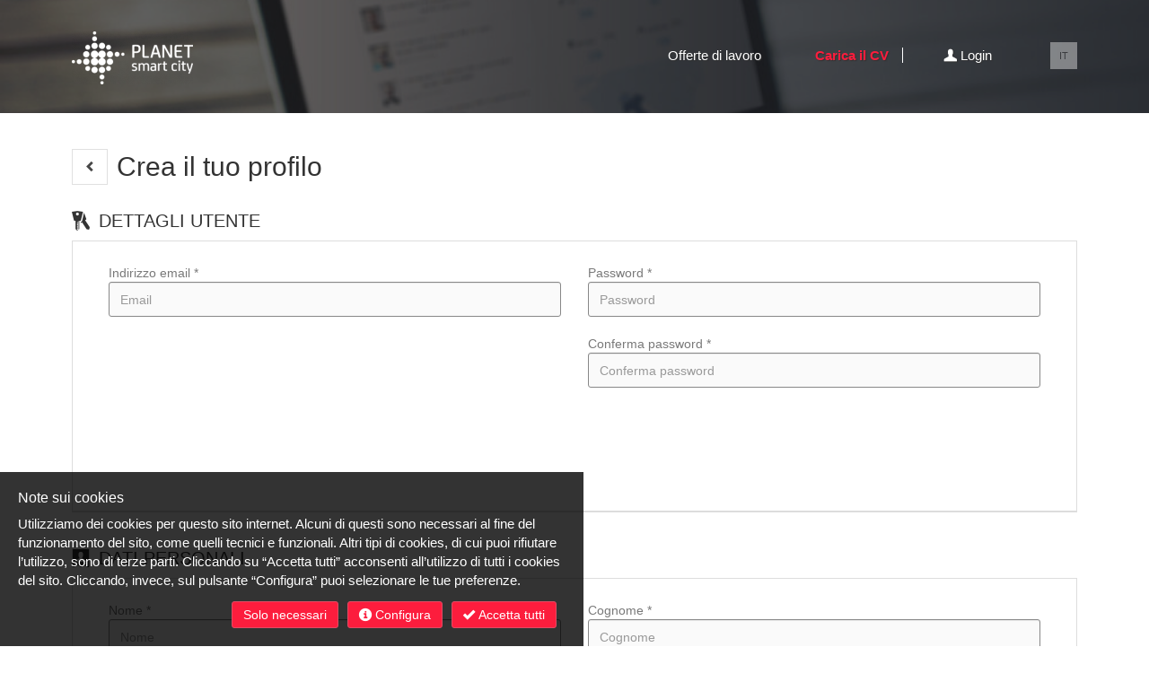

--- FILE ---
content_type: text/html; charset=UTF-8
request_url: https://recruiting.planetsmartcity.com/job-seekers.php?job_post_id=41
body_size: 79915
content:
        <!DOCTYPE html>
        <html lang="it" >
            <head>
                        <meta name="viewport" content="width=device-width, initial-scale=1">
        <meta http-equiv="Content-Type" content="text/html; charset=utf-8"/>
        <meta name="language" content="it"/>
		
		                    <link rel="alternate" hreflang="en" href="https://recruiting.planetsmartcity.com/job-seekers.php?job_post_id=41&source=Mozilla%2F5.0+Macintosh%3B+Intel+Mac+OS+X+10_15_7+AppleWebKit%2F537.36+KHTML%2C+like+Gecko+Chrome%2F131.0.0.0+Safari%2F537.36%3B+ClaudeBot%2F1.0%3B++claudebot%40anthropic.com&language=en" />
                                    <link rel="alternate" hreflang="fr" href="https://recruiting.planetsmartcity.com/job-seekers.php?job_post_id=41&source=Mozilla%2F5.0+Macintosh%3B+Intel+Mac+OS+X+10_15_7+AppleWebKit%2F537.36+KHTML%2C+like+Gecko+Chrome%2F131.0.0.0+Safari%2F537.36%3B+ClaudeBot%2F1.0%3B++claudebot%40anthropic.com&language=fr" />
                                    <link rel="alternate" hreflang="de" href="https://recruiting.planetsmartcity.com/job-seekers.php?job_post_id=41&source=Mozilla%2F5.0+Macintosh%3B+Intel+Mac+OS+X+10_15_7+AppleWebKit%2F537.36+KHTML%2C+like+Gecko+Chrome%2F131.0.0.0+Safari%2F537.36%3B+ClaudeBot%2F1.0%3B++claudebot%40anthropic.com&language=de" />
                                    <link rel="alternate" hreflang="it" href="https://recruiting.planetsmartcity.com/job-seekers.php?job_post_id=41&source=Mozilla%2F5.0+Macintosh%3B+Intel+Mac+OS+X+10_15_7+AppleWebKit%2F537.36+KHTML%2C+like+Gecko+Chrome%2F131.0.0.0+Safari%2F537.36%3B+ClaudeBot%2F1.0%3B++claudebot%40anthropic.com&language=it" />
                                    <link rel="alternate" hreflang="pt" href="https://recruiting.planetsmartcity.com/job-seekers.php?job_post_id=41&source=Mozilla%2F5.0+Macintosh%3B+Intel+Mac+OS+X+10_15_7+AppleWebKit%2F537.36+KHTML%2C+like+Gecko+Chrome%2F131.0.0.0+Safari%2F537.36%3B+ClaudeBot%2F1.0%3B++claudebot%40anthropic.com&language=pt" />
                                    <link rel="alternate" hreflang="es" href="https://recruiting.planetsmartcity.com/job-seekers.php?job_post_id=41&source=Mozilla%2F5.0+Macintosh%3B+Intel+Mac+OS+X+10_15_7+AppleWebKit%2F537.36+KHTML%2C+like+Gecko+Chrome%2F131.0.0.0+Safari%2F537.36%3B+ClaudeBot%2F1.0%3B++claudebot%40anthropic.com&language=es" />
                
                    <link rel="shortcut icon" href="https://recruiting.planetsmartcity.com/custom_planetsmartcity/assets/img/faviconH.ico" type="image/x-icon"/>
                        <meta name="google-signin-client_id" content="659758603027-4s1f1621si84thcc77kdo8h4imjp80k5.apps.googleusercontent.com">
            
        <meta name="author" content="Planet Smart City"/>
        <meta name="copyright" content="Planet Smart City"/>
        <meta name="keywords" content="ricerca internazionale di lavoro, motori internazionali di ricerca del lavoro, ricerca internazionale del lavoro"/>

        <title>Crea il tuo profilo Planet Smart City</title>
                                <meta name="description" content="Carica il CV Trova il tuo lavoro con Planet Smart City, registra il tuo profilo e scopri annunci e opportunità di lavoro interessanti. Ricerca una nuova occupazione e invia la tua candidatura" />



        <!-- Schema.org markup for Google+ -->
        <meta itemprop="name" content="Crea il tuo profilo Planet Smart City">
        <meta itemprop="description" content="Carica il CV Trova il tuo lavoro con Planet Smart City, registra il tuo profilo e scopri annunci e opportunità di lavoro interessanti. Ricerca una nuova occupazione e invia la tua candidatura">
                <meta itemprop="image" content="https://recruiting.planetsmartcity.com/custom_planetsmartcity/assets/img/socialCover.jpg?ver=2601201123">



        <!-- Twitter Card data -->
        <meta name="twitter:card" content="summary">
        <meta name="twitter:title" content="Crea il tuo profilo Planet Smart City">
        <meta name="twitter:description" content="Carica il CV Trova il tuo lavoro con Planet Smart City, registra il tuo profilo e scopri annunci e opportunità di lavoro interessanti. Ricerca una nuova occupazione e invia la tua candidatura">
        <!-- Twitter summary card with large image must be at least 280x150px -->
        <meta name="twitter:image:src" content="https://recruiting.planetsmartcity.com/custom_planetsmartcity/assets/img/socialCover.jpg?ver=2601201123">

        <!-- Open Graph data -->
        <meta property="og:title" content="Crea il tuo profilo Planet Smart City" />
        <meta property="og:url" content="https://recruiting.planetsmartcity.com/job-seekers.php?job_post_id=41&source=Mozilla%2F5.0+Macintosh%3B+Intel+Mac+OS+X+10_15_7+AppleWebKit%2F537.36+KHTML%2C+like+Gecko+Chrome%2F131.0.0.0+Safari%2F537.36%3B+ClaudeBot%2F1.0%3B++claudebot%40anthropic.com&language=it?job_post_id=41&arca24_client=planetsmartcity&language=it"  />
        <meta property="og:image" content="https://recruiting.planetsmartcity.com/custom_planetsmartcity/assets/img/socialCover.jpg?ver=2601201123" />
        <meta property="og:image:secure_url" content="https://recruiting.planetsmartcity.com/custom_planetsmartcity/assets/img/socialCover.jpg?ver=2601201123" />
                    <meta property="og:image:width" content="300">
            <meta property="og:image:height" content="300">
                    <meta property="og:type" content="website" />
        <meta property="og:description" content="Carica il CV Trova il tuo lavoro con Planet Smart City, registra il tuo profilo e scopri annunci e opportunità di lavoro interessanti. Ricerca una nuova occupazione e invia la tua candidatura" />
        <meta property="og:site_name" content="https://recruiting.planetsmartcity.com" />
        <meta property="fb:app_id" content="" />
        <meta name="robots" content="index,follow" />
                        <link rel="canonical" href="/job-seekers.php?language=it" />
                            <script>
                window.waitForCvConversion = true;

            </script>
                    <script>
            window.candidateRegisteringFromIframe = true;
            try {
                parent.document;
                // accessible
            } catch (e) {//se il parent non è accessibile allora iframe è stato messo su altro dominio, queindi gestione cookies deve essere gestita da loro
                window.cookieControl = "ALLCOOKIESALLOWED";
            }
        </script>
        
        <script>
    var alertM = {
        sicuroRifiutareInvito: "Sei sicuro di voler declinare l'invito?",
        wrongFileSize: "Il file che stai cercando di caricare è troppo grande.",
        zeroFileSize: "Il file che stai cercando di caricare è vuoto.",
        wrongFileType: "L'estensione del file che stai cercando di caricare non è valida.",
        you: "Tu",
        now: "Ora",
        forw: "per",
        months: "mesi",
        backto: "torna a",
        selectDates: "Prima seleziona il range di data!",
        notEnoughData: "Non ci sono abbastanza dati per generare il grafico!",
        continueHere: "Continua nell'altra pagina!",
        removeCandidateActivitySure: "Sei sicuro di voler rimuovere questa attività?",
        dontUseBadWords: ":( Si prega di non utilizzare un linguaggio scurrile",
        exceedingMaxTime: "Stai superando il limite di tempo massimo per il colloquio",
        completeForm: "Ci sono errori nei campi o hai lasciato vuoti alcuni campi obbligatori. Controlla o completa il modulo e riprova.",
        useMinimumChars: ":( È necessario utilizzare almeno ",
        useMaximumChars: ":( È necessario utilizzare fino a",
        Chars: "caratteri",
        notEmpty: ":( Non può essere vuoto",
        badDateFormat: ":( Il formato della data è sbagliata",
        mustAcceptPrivacy: ":( Le condizioni sulla privacy devono essere accettate per proseguire",
        useNumbers: ":( Utilizzare numeri",
        passwordNotMatching: ":( La password non corrisponde",
        invalidEmail:  ":( Indirizzo email non valido",
        invalidCaptcha: ":( codice Captcha non valido",
        invalidUrl:  ":( Url non valido",
        invalidPhone:  ":( Numero di telefono non valido",
        usedEmailSimple:  ":( Questo indirizzo e-mail è già in uso",
        mailExist: ":( Questo indirizzo email esiste già nel database. Recupera i dati di accesso: ",
        fiscalCodeExist: ":( Questo codice fiscale esiste già nel database.",
        taxCodeExist: ":( Questa partita IVA esiste già nel database.",
        numberAlreadyExists: "Il numero inserito esiste già!",
        recoverLink: "<a href='/recover-password.php' target='_top'> RECUPERA</a>",
        loginLink: ". Effettua il Login: <a href='/job-seekers-login.php' target='_top'>LOGIN </a><br/>",
        problemaWebCam: "È stato rilevato un problema con la tua webcam. Il colloquio non verrà avviato fino a quando la tua webcam non funzionerà correttamente.",
        ifExitLost: "Vuoi davvero chiudere questa finestra? Se chiudi questa finestra, la tua registrazione non sarà salvata.",
        noDataPrecendente: "La data non può essere anteriore a oggi",
        noDataPrecendente6Giorni: "La sessione deve durare almeno 6 giorni",
        remove: "Eliminare?",
        view: "Vedi",
        cancel: "Annulla",
        erroriNuoviCandidati: "Sono stati rilevati errori sui nuovi candidati aggiunti, si prega di correggerli e riprovare.",
        alreadyInvitedcandidates: "Hai già invitato questi candidati",
        errorsOccurred: "errori",
        chiudendoSessione: "Chiudendo questo colloquio, l'importo corrispondente ai candidati che non hanno risposto, sarà rimborsato sul tuo conto.",
        chiudendoSessione2: " Vuoi continuare?",
        chiudiSessione: "Vuoi chiudere questa sessione?",
        apriSessione: "Vuoi riaprire questa sessione?",
        riaprendoSessione: "Se desideri riaprire questo colloquio, ti sarà dedotto un numero di crediti corrispondente al numero di candidati che non hanno risposto al colloquio prima della sua chiusura e a quello dei nuovi candidati spostati a questo step.",
        ripristino: "Riapertura ...",
        fillFirst: ":( Prima è necessario selezionare: ",
        locationWrong: ": | La posizione indicata sembra non essere corretta ",
        smallSearchError: "È necessario compilare i campi, inserisci un lavoro e una località e riprova!",
        mansionariHintText: "Scrivi una mansione da aggiungere",
        noResults: "Nessun risultato",
        searching: "Ricerca in corso...",
        noMoreResults: "Non ci sono ulteriori pagine ",
        chooseTitleFirst: "Inserisci un titolo!",
        notEnoughMoneyToInvite: "Hai una sessione di video colloquio aperta nello step intervista. Spostando i candidati selezionati, questi verranno invitati a realizzare un video colloquio. Purtroppo non disponi di credito sufficiente per poter invitare questi nuovi candidati a partecipare al video colloquio.",
        noResultsWithFilter: "Nessun risultato trovato! Prova a rimuovere qualche filtro..",
        noResultsWithNoFilter: "La ricerca ha restituito troppi risultati. Prova a inserire qualche filtro per ridurne il numero.",
        setJobAgentError: "È necessario fornire un titolo di ricerca e un indirizzo E-Mail valido per creare il tuo job agent!",
        jobAgentSaved: "Il tuo job agent è stato salvato. Riceverai delle notifiche via mail con le offerte di lavoro compatibili con questa ricerca!",
        toApplyNeeds: "Per poterti candidare devi prima effettuare il login!",
        apply:"Candidati",
        filter:"Esegui ricerca",
        cancelApply: "Annulla candidatura",
        save: "salva",
        saved: "Salvato.",
        savedQueued: "Le operazioni saranno completate tra qualche minuto.",
        removed: "Eliminato",
        thanksReport: "Grazie per la segnalazione",
        thanksWriteUS: "Grazie di averci scritto.",
        willWriteBack: "Prenderemo in carica la tua richiesta il più presto possibile.",
        yourComp: "Abbiamo calcolato la tua compatibilità con questo annuncio di lavoro:",
        thanksSendToFriend: "Grazie per aver inviato questo annuncio di lavoro al tuo amico!",
        thanksSendToCandidate: "Il tuo messaggio è stato inviato.",
        requestSendToCandidate: "La tua richiesta è stata inviata.",
        thanksSendToReferent: "Il tuo messaggio è stato inviato",
        writeAMessage: "Prima devi scrivere un messaggio!",
        thanksApplyByMail: "Grazie per l'interesse in questo annuncio di lavoro! Riceverai un'email per completare la candidatura.",
        sureResetMail: "Sei sicuro di voler ripristinare l'e-mail personalizzata, cambiandola con il testo predefinito?",
        cancelCreditsDistribution: "Sei sicuro di voler azzerare il tuo credito?",
        shouldDistributeFirst: "È necessario distribuire prima i vostri crediti e sblocchi dei CV",
        creditsDistributed: "La distribuzione dei crediti è avvenuta con successo",
        sureRemoveEmployer: "Sei sicuro di voler rimuovere questo utente aziendale?",
        sureRemoveMyAdd: "Sei sicuro di voler eliminare questo annuncio di lavoro?",
        sureArchiveMyAdd: "Vuoi davvero archiviare questo annuncio?",
        sureRemoveJobAgent: "Sei sicuro di voler eliminare questo Job Agent?",
        sureRemoveMySearch: "Sei sicuro di voler rimuovere questa ricerca?",
        confirmUnlockCandidate: "Vuoi davvero sbloccare questo candidato?",
        confirmImportCandidate: "Vuoi davvero importare tutti i candidati selezionati nel tuo database?",
        confirmImportAllCandidates: "Vuoi davvero importare questo candidato nel tuo database?",
        confirmSetCandidatesOnBoard: "Vuoi davvero assumere i candidati selezionati?",
        errorSetCandidatesOnBoard: "Errore nel processo di assunzione",
        importedCandidateConfirm: "L'importazione di questo candidato è quasi terminata. Per completarla chiudi il popup di Arca24.",
        importedAllCandidatesConfirm: "Tutti i candidati importabili selezionati sono stati importati con successo.",
        updateRequested: "È stata inviata una richiesta di aggiornamento profilo a questo candidato",
        videoCvRequested: "Una richiesta di registrazione del Video Curriculum è stata inviata a questo candidato",
        videoCvRequestedMassive: "Tra qualche minuto, a questi candidati sarà inviato un invito a registrare un Video Curriculum.",
        jobTestRequested: "Una richiesta di effettuare un Job Test è stata inviata a questo candidato",
        noCandidatesYetInStep: "Non ci sono candidati nella fase ",
        noSelectedCandidates: "Devi prima selezionare dei candidati.",
        only5Answers: "Puoi inserire al massimo 5 risposte per ciascuna domanda.",
        proceedNoAnswer: "Non hai risposto, vuoi procedere comunque?",
        min2Answers: "Sono richieste almeno 2 possibili risposte per ogni domanda",
        instep3: "In selezione",
        instep2: "In Intervista",
        unlockedAlready: "Già sbloccato",
        theseSelected: "Questi sono i candidati da te selezionati",
        timeCvSeen: "Visite CV e acquisti",
        total: "Totale",
        totalViews: "Visualizzazioni totali",
        number: "Numero",
        sureRepeatVideoCV: "Sei sicuro di voler ripetere il tuo Video Curriculum? Se procedi, l'attuale video CV sarà eliminato.",
        deleting: "Eliminazione...",
        cantbuymorethan3000: "Non può acquistare più di 3000 unità di crediti",
        buySomething: "Il carrello è vuoto!",
        sureRemoveFromCart: "Sei sicuro di voler eliminare questo candidato dal carrello?",
        appliedCompany: "Candidato a questa azienda",
        applyCompany: "Candidatura spontanea",
        sureRepublishMyAd: "Sei sicuro di voler ripubblicare questo annuncio?",
        waitingApproval: "In attesa di approvazione",
        thanksNewsletter: "Grazie per esserti abbonato alla nostra newsletter",
        sureDeleteAccount: "Sei sicuro di voler eliminare il profilo? Eliminando il profilo, questo non sarà più accessibile all'utente.",
        adArchived: "Annuncio archiviato",
        resettingForApplicants: "Tutti i filtri verranno resettati per mostrare tutti i candidati",
        close: "Chiudi",
        noResultsWithFilterReajax: "Non ci sono candidati corrispondenti ai dettagli della tua offerta di lavoro. Clicca qui per rimuovere i filtri superflui.",
        noResultsWithFilterReajaxBtn: "Rimuovi filtri",
        sureMultiposting: "Procedere al multiposting? Se hai deselezionato un'opzione che prima era selezionata, questa operazione potrebbe causare la rimozione dell'annuncio dai portali che hai deselezionato",
        errorMultiposting: "Sono stati riscontrati alcuni errori durante il processo di multiposting. Riprova. Se ciò ci si verifica ancora, contatta l'amministratore del sistema.",
        successMultiposting: "Multiposting completato, se hai selezionato anche alcuni social network ti apparirà una finestra per completare la pubblicazione dell'annuncio di lavoro sui social network selezionati.",
        candidateForm: "Dettagli sul candidato",
        form: "Scheda",
        mustAcceptConditions: "Prima di tutto, devi leggere e accettare le disposizioni generali e i criteri di redazione dei risultati!",
        insertedInSelectionProcess: "Il candidato è stato inserito in un processo di selezione. Vuoi essere reindirizzato al processo di selezione?",
        insertedInSelectionProcessMassive: "Tutti i candidati saranno inseriti nel processo di selezione tra qualche minuto.",
        youAreConnectedWithFb: "Il tuo account Facebook è connesso. D'ora in poi puoi effettuare il login usando Facebook.",
        youAreConnectedWithLn: "Il tuo account Linkedin è connesso. D'ora in poi, puoi effettuare il login usando Linkedin.",
        youAreConnectedWithGoogle: "Il tuo account Google è connesso. D'ora in poi, puoi effettuare il login usando Google.",
        autoInvited: "Hai un colloquio attivo nello step Intervista, i candidati che hai spostato sono stati automaticamente invitati al colloquio.",
        autoInvitedFailForClosedInterview: "Hai un colloquio inattivo nello step Intervista, i candidati che hai appena spostato non saranno invitati al colloquio finché non lo riaprirai.",
        confirmRemoveSite: "Sei sicuro di voler eliminare questa sede aziendale? Non verrà eliminata se ci sono referenti od opportunità collegati.",
        sureRemoveReferent: "Sei sicuro di voler rimuovere questo referente aziendale?",
        sureRemoveOpportunity: "Sei sicuro di voler rimuovere questa opportunità?",
        sureRemoveActivity: "Sei sicuro di voler rimuovere questa attività?",
        mustHaveHeadQuarter: "L'azienda deve avere un headquarter, imposta un'altra sede come headquarter!",
        futureDateMustBeGreater: "La data di termine deve essere successiva o uguale a quella di inizio.",
        pastDateMustBeSmaller: "La data di inizio deve essere precedente o uguale a quella di fine.",
        chooseAPastDate: "Devi scegliere una data passata.",
        chooseAFutureDate: "Devi scegliere una data futura.",
        chooseActivityType: "Devi scegliere un tipo di attività!",
        editDossier: "Modifica dossier",
        addDossier: "Crea dossier",
        cantSendDossierToNone: "Per favore, prima di inviare dossier, seleziona un referente aziendale o inserisci almeno un indirizzo mail valido.",
        cantShareToNone: "Per favore, prima di condividere candidati, seleziona un collega o inserisci almeno un indirizzo mail valido.",
        confirmCandidatesShared: "I candidati selezionati sono stati condivisi.",
        onfirmCandidatesSharedMassive: "I candidati selezionati saranno condivisi tra qualche minuto",
        sureRemoveAlert: "Sei sicuro di voler ignorare i futuri alert per questa azienda?",
        percentMustBe100: "La somma delle percentuali deve essere 100!",
        sureDismissCandidate: "Sei sicuro di voler contrassegnare negativamente questo candidato?",
        noDetailedMap: "Siamo spiacenti, al momento non c'è una mappa dettagliata di questo paese",
        numberMustBeLowerThanValue: "Il valore non può essere maggiore di quello del campo associato!",
        numberMustBeLowerThan: "Il valore non può essere maggiore di",
        numberMustBeHigherThanValue: "Il valore non può essere minore di quello del campo associato!",
        numberMustBeHigherThan: "Il valore non può essere minore di",
        sureJoinCandidates: "Sei sicuro di voler accorpare questi due candidati? ATTENZIONE: questa operazione è irreversibile.",
        sureJoinClients: "Sei sicuro di voler accorpare queste due aziende? ATTENZIONE: questa operazione è irreversibile.",
        sureJoinReferents: "Sei sicuro di voler accorpare questi due referenti? ATTENZIONE: questa operazione è irreversibile.",
        sureJoinSites: "Sei sicuro di voler accorpare queste due sedi? ATTENZIONE: questa operazione è irreversibile.",
        notYetSavedMsg: "Non ancora salvato",
        theWorld: "il Mondo",
        warning: "Attenzione",
        yes: "Sì",
        no: "No",
        correctFiledsForInportFirst: "Non è possibile procedere perché alcuni dati necessari all'operazione non sono stati compilati. Clicca su OK per aggiungerli.",
        correctFiledsForExportFirst: "L'esportazione non è possibile perché mancano alcuni dati. Clicca su OK per aggiungere questi dati.",
        missingFieldsForImport: "Devi compilare questo campo per permettere l'importazione",
        missingFieldsWantProceed: "Alcuni campi non sono stati completati, vuoi procedere comunque? Campi non completati:",
        missingFieldsForExport: "Devi compilare questo campo per permettere l'esportazione",
        missingFieldsForContracts: "Questo campo deve essere corretto per permettere la creazione di contratti",
        useCorrectDate: "Usa questo formato data: 25/12/1980",
        useCorrectDateTime: "Usa questo formato data: 25/12/1980 23:59:59",
        useCorrectDateMonthly: "Usa questo formato data: 12/1980",
        confirmMoveToStep: "I candidati sono stati portati allo step selezionato, vuoi anche tu andare alla pagina?",
        confirmMoveToStepMassive: "I candidati vengono spostati allo step selezionato. Trattandosi di un gran numero di candidati, lo spostamento potrebbe richiedere qualche minuto. Vuoi procedere allo step selezionato?",
        sureDeleteCv:  "Vuoi davvero eliminare il CV di questo candidato?",
        closeAllLinkedWindows: "Hai aperto alcune schede da questa scheda. Vuoi chiudere tutte le schede correlate?",
        alreadyhiredperiod: "Già assunto in questo periodo",
        alreadyhired100: "Già assunto al 100%",
        linkedAlreadyToContrClient: "Contratto già collegato a questo contratto cliente",
        invalidsocialfeequote: "Stai associando questo contratto a oneri sociali non validi per il periodo selezionato",
        invalidlainfcodeworker: "Il codice LAINF non è configurato negli oneri sociali del lavoratore attivi alla data di inizio del contratto",
        diffpaytype: "Questo contratto si sovrappone ad altri contratti del lavoratore con un metodo di pagamento diverso",
        invalidgavquote: "La data di versione del contratto non è compatibile con le date di validità del CCL",
        invalidccnlquote: "Stai associando questo contratto a un CCNL non valido per il periodo selezionato",
        mustBeComplexPassword: "La password deve contenere almeno 8 caratteri, tra cui una lettera minuscola, una maiuscola e un numero.",
        passAlreadyUsed: ":( Questa password è già stata usata. Scegline un'altra",
        typeError: "ha un'estensione non valida. Solo",
        typeError2: "sono permessi.",
        sizeError: "è troppo grande, la dimensione massima del file è",
        minSizeError: "è troppo piccolo, la dimensione minima del file è",
        emptyError: "è vuoto, seleziona altri file.",
        onLeave: "I file sono in corso di caricamento, se lasci la pagina ora il caricamento sarà annullato.",
        invalidCode: " :( questo codice non è valido",
        duplicateCode: " :( questo codice esiste già",
        processStarted: "Il processo è stato avviato. Riceverai una notifica al termine del processo.",
        exportationStarted: "Il processo è iniziato, vuoi proseguire al pannello di stato delle esportazioni?",
        exportationStartedSimple: "Il processo di esportazione è iniziato",
        questionRequired: "È necessario inserire almeno una domanda!",
        confirm: "Confermi?",
        mustBePremiumCandidate: "Per completare questa operazione devi essere un candidato premium. Vuoi acquistare il profilo premium?",
		select: "- Seleziona -",
        onlyToSelectedResults: "L'operazione è stata possibile solo sui risultati selezionati.",
        notOnAllResultsPossible:"L'operazione non è stata possibile su tutti i risultati selezionati.",
		mustSelectJobAdOrSearch : "Prima di tutto seleziona un annuncio o una ricerca salvata!",
		preRightChar : "devi usare",
		postRightChar : "numeri",
        webscoketProblem : "Si è verificato un problema con la connessione al server, questo potrebbe essere causato dalla chiusura o dal cambiamento di una finestra. La pagina verrà aggiornata e la connessione dovrebbe ripristinarsi correttamente",
        lookNotCorrectCode : "Sembra che il codice non sia corretto",
        notCorrectCode : "Non è un codice corretto",
        notCorrectIBAN : "Non è un codice IBAN corretto",
        notCorrectCodeMinus : "caratteri mancanti",
        notCorrectCodePlus : "caratteri in più",
        cerved_custcandidateUpload: "I dati caricati verranno importati il più presto possibile.",
        negSalaries : "Numero di salari negativi o a zero rilevati: ",
        cannotCopyFromExcel: "Cannot copy and paste from Excel or content derived from Excel",
        sureRemoveDirectory: "Sei sicuro di voler eliminare questa directory?",
        setToPayable: "impostato/i come salariabile.",
        noTimesheetsSetToPayable: "Non ci sono timesheets da impostare come salariabili",
        unlimited: "Illimitati"
    }
</script><link   rel="stylesheet" href="https://arca24-cdn.fra1.cdn.digitaloceanspaces.com/arca24-front/assets/css/bootstrap.min.css?v=12601201123"/><style>@font-face{font-family:'Glyphicons Regular';src:url('https://arca24-cdn.fra1.cdn.digitaloceanspaces.com/arca24-front/assets/fonts/glyphicons-regular.eot');src:url('https://arca24-cdn.fra1.cdn.digitaloceanspaces.com/arca24-front/assets/fonts/glyphicons-regular.eot?#iefix') format('embedded-opentype'),url('https://arca24-cdn.fra1.cdn.digitaloceanspaces.com/arca24-front/assets/fonts/glyphicons-regular.woff2') format('woff2'),url('https://arca24-cdn.fra1.cdn.digitaloceanspaces.com/arca24-front/assets/fonts/glyphicons-regular.woff') format('woff'),url('https://arca24-cdn.fra1.cdn.digitaloceanspaces.com/arca24-front/assets/fonts/glyphicons-regular.ttf') format('truetype'),url('https://arca24-cdn.fra1.cdn.digitaloceanspaces.com/arca24-front/assets/fonts/glyphicons-regular.svg#glyphiconsregular') format('svg')}</style><style>@font-face{font-family:'Glyphicons Social';src:url('https://arca24-cdn.fra1.cdn.digitaloceanspaces.com/arca24-front/assets/fonts/glyphicons-social-regular.eot');src:url('https://arca24-cdn.fra1.cdn.digitaloceanspaces.com/arca24-front/assets/fonts/glyphicons-social-regular.eot?#iefix') format('embedded-opentype'),url('https://arca24-cdn.fra1.cdn.digitaloceanspaces.com/arca24-front/assets/fonts/glyphicons-social-regular.woff2') format('woff2'),url('https://arca24-cdn.fra1.cdn.digitaloceanspaces.com/arca24-front/assets/fonts/glyphicons-social-regular.woff') format('woff'),url('https://arca24-cdn.fra1.cdn.digitaloceanspaces.com/arca24-front/assets/fonts/glyphicons-social-regular.ttf') format('truetype'),url('https://arca24-cdn.fra1.cdn.digitaloceanspaces.com/arca24-front/assets/fonts/glyphicons-social-regular.svg#glyphicons_socialregular') format('svg')}</style><link   rel="stylesheet" href="https://arca24-cdn.fra1.cdn.digitaloceanspaces.com/arca24-front/assets/css/glyphicons.css?v=12601201123"/><link   rel="stylesheet" href="https://arca24-cdn.fra1.cdn.digitaloceanspaces.com/arca24-front/assets/css/social.css?v=12601201123" /><link   href="https://arca24-cdn.fra1.cdn.digitaloceanspaces.com/arca24-front/assets/css/cookies.css?v=12601201123" rel="stylesheet" type="text/css"><link   href="https://arca24-cdn.fra1.cdn.digitaloceanspaces.com/arca24-front/assets/css/headers.css?v=12601201123" rel="stylesheet" type="text/css"><link   href="https://arca24-cdn.fra1.cdn.digitaloceanspaces.com/arca24-front/assets/css/main.css?v=12601201123" rel="stylesheet" type="text/css"/><link   href="https://arca24-cdn.fra1.cdn.digitaloceanspaces.com/arca24-front/assets/css/footer.css?v=12601201123" rel="stylesheet" type="text/css"><link   href="https://arca24-cdn.fra1.cdn.digitaloceanspaces.com/arca24-front/assets/css/overwriterClient.css?v=12601201123" rel="stylesheet" type="text/css"><link   id="overwriterClientSpecificTarget" href="https://recruiting.planetsmartcity.com/custom_planetsmartcity/assets/css/overwriterClientSpecific.css" rel="stylesheet" type="text/css"><link   href="https://arca24-cdn.fra1.cdn.digitaloceanspaces.com/arca24-front/assets/css/libs/datepicker/datepicker.css?v=12601201123" rel="stylesheet" type="text/css" /><link   href="https://arca24-cdn.fra1.cdn.digitaloceanspaces.com/arca24-front/assets/css/mansionariManager.css?v=12601201123" rel="stylesheet" type="text/css"><link   href="https://arca24-cdn.fra1.cdn.digitaloceanspaces.com/arca24-front/assets/css/formsClient.css?v=12601201123" rel="stylesheet" type="text/css" /><link   href="https://arca24-cdn.fra1.cdn.digitaloceanspaces.com/arca24-front/assets/css/homeinternalClient.css?v=12601201123" rel="stylesheet" type="text/css"><link   href="https://arca24-cdn.fra1.cdn.digitaloceanspaces.com/arca24-front/assets/css/registerIframeResponsive.css?v=12601201123" rel="stylesheet" type="text/css"><link   href="https://recruiting.planetsmartcity.com/custom_planetsmartcity/assets/css/overwriterFrontEndClientSpecific.css?v=12601201123" rel="stylesheet" type="text/css">        <script>
            window.loadImageOnErrorTries = 0;

            function loadImageOnError(img, type) {
                if (window.loadImageOnErrorTries < 100) {
                    if (type == "videothumb") {
                        var toload = "/assets/img/genericVideoThumb.jpg";
                    } else if (type === "candidate") {
                        var toload = "/assets/img/160.jpg";
                    } else {
                        var toload = "/assets/img/genericlogoletter/genericStringImg.jpg";
                    }
                    img.src = toload;
                    window.loadImageOnErrorTries++;
                }
            };
        </script>
                    </head>
            <body>

                        <div id="header" class="  short transitionall04 folded  " >
            <div id="navigation">
                                    <img src="https://recruiting.planetsmartcity.com/custom_planetsmartcity/assets/img/logo_small.png" alt="logo" height="35"  id="logo" alt="logo Planet Smart City " onclick="window.location = 'https://recruiting.planetsmartcity.com'" >

                    

                                            <div id="langSelector" >
            <div id="innerLangSelector">
                <div class='lang lang2' data-lang='en' ><a aria-label='Cambia nella lingua: EN' href='?lan=en'>EN</a></div><div class='lang lang3' data-lang='fr' ><a aria-label='Cambia nella lingua: FR' href='?lan=fr'>FR</a></div><div class='lang active' data-lang='it' ><a tabindex='-1' href='?lan=it'>IT</a></div><div class='lang lang4' data-lang='de' ><a aria-label='Cambia nella lingua: DE' href='?lan=de'>DE</a></div><div class='lang lang5' data-lang='es' ><a aria-label='Cambia nella lingua: ES' href='?lan=es'>ES</a></div><div class='lang lang6' data-lang='pt' ><a aria-label='Cambia nella lingua: PT' href='?lan=pt'>PT</a></div>                
            </div>
        </div>
                                    <ul id="menu" class="">
            
                            <li class="  last nav"><a href="https://careers.planetsmartcity.com/joblist/">Offerte di lavoro</a></li>
                
                    <li class=" active "><a href="/job-seekers.php">Carica il CV</a></li>
            
                
            
                        <li class="last login"><a href="/job-seekers-login.php#login"><span class="glyphicon user"></span> Login</a></li>
                        </ul>
        
                            
            </div>

        </div>
                    <!--googleoff:index-->
            <div id="cookiesAlert" class="transitionall06 ">
                <div class="cookiesAlertInner">
                    <h6>Note sui cookies</h6>
                                        <p>Utilizziamo dei cookies per questo sito internet. Alcuni di questi sono necessari al fine del funzionamento del sito, come quelli tecnici e funzionali. Altri tipi di cookies, di cui puoi rifiutare l’utilizzo, sono di terze parti. Cliccando su “Accetta tutti” acconsenti all’utilizzo di tutti i cookies del sito. Cliccando, invece, sul pulsante “Configura” puoi selezionare le tue preferenze.</p>

                    <div class="smallspacer"></div>
                    <div class="btn btn-fluo pull-right" onclick="Cookiemanager.acceptCookieAlert();"><span class="glyphicon ok_2"></span> Accetta tutti</div>
                                        <a href="/cookie_policy.php" rel="nofollow"><div class="btn btn-fluo pull-right"><span class="glyphicon info-sign"></span> Configura</div></a>
										<div class="btn btn-fluo pull-right" onclick="Cookiemanager.acceptCookieAlert(true);">Solo necessari</div>
                    <div class="clear"></div>

                </div>
            </div>
            <!--googleon:index-->
                            
        <div id="homeTop" class="short" >
            <div id="homeTopBgMask">
                <img src="https://recruiting.planetsmartcity.com/custom_planetsmartcity/assets/img/genericHeader.jpg" id="homeTopBg" alt="head background"  alt="header backgorund"/>
            </div>
            <div id="velina40"></div>
            <div class="container">

                <div class="headerOverfloWrapper">
                                            <img src="https://recruiting.planetsmartcity.com/custom_planetsmartcity/assets/img/logo.png" alt="logo"  height="35" id="logoHeader" class="trasitionall04 " onclick="window.location = '/home.php?goToHomepage=yes'"/>

                        
                                            <ul id="menuWhite" class="">
                            
                            <li class="  last nav"><a href="https://careers.planetsmartcity.com/joblist/">Offerte di lavoro</a></li>
                
                    <li class=" active "><a href="/job-seekers.php">Carica il CV</a></li>
            
                
                            
                        <li class="last login"><a href="/job-seekers-login.php#login"><span class="glyphicon user"></span> Login</a></li>
                
                        </ul>
                                        </div>
                                <div id="langSelectorWhite" >
                    <div id="innerLangSelectorWhite" >

                        <div class='lang lang2' data-lang='en' ><a aria-label='Cambia nella lingua: EN' href='?lan=en'>EN</a></div><div class='lang lang3' data-lang='fr' ><a aria-label='Cambia nella lingua: FR' href='?lan=fr'>FR</a></div><div class='lang active' data-lang='it' ><a tabindex='-1' href='?lan=it'>IT</a></div><div class='lang lang4' data-lang='de' ><a aria-label='Cambia nella lingua: DE' href='?lan=de'>DE</a></div><div class='lang lang5' data-lang='es' ><a aria-label='Cambia nella lingua: ES' href='?lan=es'>ES</a></div><div class='lang lang6' data-lang='pt' ><a aria-label='Cambia nella lingua: PT' href='?lan=pt'>PT</a></div> 
                    </div>
                </div>




            </div>
        </div>
        <div class="spacer"></div>
                        <main>
                                <div class="container singleFormPage candidateRegisterPage   dynamicIframeHeight" id="candidateRegister">
                                    <div class="spacer  "></div>
                    <div id="backBtn" class="vrBtn" onclick="window.history.back();" aria-label="Indietro">
                        <span  class="glyphicon chevron-left"></span>
                    </div>
                    <h1 itemprop="name" class=" formTitle">Crea il tuo profilo</h1>
                    
                                    <div class="smallspacer  "></div>
                

                        <h2 class="accessibilityDummyTitle">Registrazione dettagli candidato</h2>
        <form action="/candidate/insert.php" method="POST"  enctype="multipart/form-data" name="cand_reg" id="formregisterCandidate" target="_top" autocomplete="off">
            <input type="hidden" name="sectoken" value="9736f4f5eb94d252cac67a05499b9757830bff3d05813d8634a9b84750078940eda595331d97a7c8582a01056d2663b8dff8b31ae036fb55b20a6db2c11a0d0f" class="notCheck"/>
            
                <div class="passo nopadding trasparentbg noborder nomargin nominheight ">
                    <div class="passoInner line">

                        <h3><span class="glyphicon keys pull-left"></span> Dettagli utente</h3>
                    </div>
                </div>
                <div class="passo ">

                    <div class="passoInner topBorder">

                        <div class="col-md-6">
                            <div class="form-group">
                                <div class="sideSpinnerContainer"></div>
                                <label class="control-label" >Indirizzo email *</label><span class="control hide"></span>
                                <input type="text" name="user-username" aria-label="Indirizzo email" class="span3 notEmpty email form-control " value="" placeholder="Email" id="emailUsername" data-blockSubmitReason="Stiamo controllando l'univocità dell'indirizzo mail, potrai procedere quando questo controllo sarà terminato">
                            </div>
                        </div>
                                                                            <div class="col-md-6 ">
                                <div class="form-group">
                                    <label class="control-label" >Password *</label><span class="control hide"></span>
                                    <input type="password" name="user-password" placeholder="Password" class="span3 notEmpty password  complexPassword  form-control"  id="password" value="" >
                                </div>
                                <div class="form-group">
                                    <label class="control-label" >Conferma password *</label><span class="control hide"></span>
                                    <input type="password" name="user-rpassword"  placeholder="Conferma password" class="span3 notEmpty rpassword form-control" id="rpassword" value="">
                                </div>
                            </div>
                                                                        <div class="clear"></div>
                        
                                <div id="fbLoginBtnContainer">
                                    <div class="spacer"></div>
                                    <div class="col-md-12 orBlock"><strong>o registrati con</strong></div>
                                    <div class="clear"></div>

                                                                            <div class="col-md-12">
                                            <div class="spacer"></div>
                                            <div class="btnContainer" >
                                                                                                    <div class="btn btn-lg " id="GoogleLoginBtn" ></div>
                                                                                            </div>
                                        </div>
                                        
                                    <div class="clear"></div>
                                    <div class="spacer"></div>
                                </div>
                                                    </div>
                </div>
                            <div class="passo nopadding trasparentbg noborder nomargin nominheight ">
                <div class="passoInner line">
                    <h3><span class="glyphicon vcard pull-left"></span> Dati personali</h3>
                    <h4>Inserisci i tuoi dati e carica il tuo CV</h4>
                </div>
            </div>
            <div class="passo ">

                <div class="passoInner topBorder">

                    <div class="col-md-6 ">
                                            <div class="form-group">
                        <label class="control-label">Nome *</label><span class="control hide"></span>
                        <input type="text" name="candidate-first_name" id="first_name" class="span3 notEmpty form-control italianCfHelper" data-italianCfHelperName="name" data-italianCfHelpField="candidate-cod_fiscale" value="" placeholder="Nome" />
                    </div>
                                        </div>
                    <div class="col-md-6">
                                            <div class="form-group">
                        <label class="control-label">Cognome *</label><span class="control hide"></span>
                        <input type="text" name="candidate-family_name" id="family_name" class="span3 notEmpty form-control italianCfHelper" data-italianCfHelperName="last_name" data-italianCfHelpField="candidate-cod_fiscale" value="" placeholder="Cognome"  />
                    </div>
                                        </div>
                                                <div class="col-md-6">
                                                    <div class="form-group">
                        <label class="control-label">Paese di domicilio *</label><span class="control hide"></span>
                        <span class="sideCheckBoxLabel"> Residenza uguale al domicilio <input aria-label="Residenza uguale al domicilio" name="resdom" type="checkbox" class="sideCheckbox toggleFormPart simpleToggler" data-formPartToToggle="residenceBlock"    checked="true" ></span><div class="clear"></div>                        <select class="
                                form-control noReorder notEmpty 
                                                                    fireStart childrenFiller  childrenSelector  geoLocator dropdownLocalizer showFieldOnValue fieldEmptyer
                                                                    "  
                                data-locationFields="candidate-latitude,candidate-longitude" 
                                data-positionReview="1" 
                                data-childrenFill="candidate-residence_region" 
                                data-fillWith="region" 
                                data-childrenSelector="candidate-nationality,candidate-prefered_language,candidate-prefix_mobile,candidate-prefix_phone,candidate-prefix_other,candidate_public-country" 
                                data-childrenSelectorMatch="value,ajax,value,value,value,value"
                                data-dropdownToLocalize="MULTI+5|candidate_public-driver"
                                data-dropdownLocalizeWith="driver" 
                                data-fieldToShow="candidate_public2-c_protette,candidate_public2-c_protette2,candidate_public2-svantaggio"
                                data-showFieldOnValue="109,109"
                                data-emtyFields="candidate-city,candidate-address,candidate-zip_code,candidate-province" 
                                name="candidate-residence_country" 
                                                                >
                            <option selected="selected" value="">- Seleziona -</option>
                            <option value='1'  >Afghanistan</option><option value='2'  >Albania</option><option value='4'  >Algeria</option><option value='6'  >Andorra</option><option value='7'  >Angola</option><option value='188'  >Anguilla</option><option value='3'  >Antartide</option><option value='8'  >Antigua e Barbuda</option><option value='195'  >Arabia Saudita</option><option value='10'  >Argentina</option><option value='16'  >Armenia</option><option value='153'  >Aruba</option><option value='11'  >Australia</option><option value='12'  >Austria</option><option value='9'  >Azerbaigian</option><option value='13'  >Bahamas</option><option value='14'  >Bahrain</option><option value='15'  >Bangladesh</option><option value='17'  >Barbados</option><option value='18'  >Belgio</option><option value='26'  >Belize</option><option value='59'  >Benin</option><option value='19'  >Bermuda</option><option value='20'  >Bhutan</option><option value='34'  >Bielorussia</option><option value='21'  >Bolivia</option><option value='22'  >Bosnia ed Erzegovina</option><option value='23'  >Botswana</option><option value='25'  >Brasile</option><option value='30'  >Brunei</option><option value='31'  >Bulgaria</option><option value='239'  >Burkina Faso</option><option value='33'  >Burundi</option><option value='35'  >Cambogia</option><option value='36'  >Camerun</option><option value='37'  >Canada</option><option value='38'  >Capo Verde</option><option value='42'  >Ciad</option><option value='43'  >Cile</option><option value='44'  >Cina</option><option value='57'  >Cipro</option><option value='48'  >Colombia</option><option value='49'  >Comore</option><option value='51'  >Congo</option><option value='52'  >Congo, Repubblica Democratica del</option><option value='116'  >Corea del Nord</option><option value='117'  >Corea del Sud</option><option value='54'  >Costa Rica</option><option value='110'  >Costa d'Avorio</option><option value='55'  >Croazia</option><option value='56'  >Cuba</option><option value='60'  >Danimarca</option><option value='61'  >Dominica</option><option value='63'  >Ecuador</option><option value='231'  >Egitto</option><option value='64'  >El Salvador</option><option value='222'  >Emirati Arabi Uniti</option><option value='67'  >Eritrea</option><option value='68'  >Estonia</option><option value='66'  >Etiopia</option><option value='72'  >Figi</option><option value='173'  >Filippine</option><option value='73'  >Finlandia</option><option value='75'  >Francia</option><option value='80'  >Gabon</option><option value='82'  >Gambia</option><option value='81'  >Georgia</option><option value='71'  >Georgia del Sud e Isole Sandwich Australi</option><option value='84'  >Germania</option><option value='85'  >Ghana</option><option value='111'  >Giamaica</option><option value='112'  >Giappone</option><option value='86'  >Gibilterra</option><option value='79'  >Gibuti</option><option value='114'  >Giordania</option><option value='88'  >Grecia</option><option value='90'  >Grenada</option><option value='89'  >Groenlandia</option><option value='91'  >Guadalupa</option><option value='92'  >Guam</option><option value='93'  >Guatemala</option><option value='233'  >Guernsey</option><option value='76'  >Guiana Francese</option><option value='94'  >Guinea</option><option value='65'  >Guinea Equatoriale</option><option value='177'  >Guinea-Bissau</option><option value='95'  >Guyana</option><option value='96'  >Haiti</option><option value='99'  >Honduras</option><option value='100'  >Hong Kong</option><option value='103'  >India</option><option value='104'  >Indonesia</option><option value='105'  >Iran</option><option value='106'  >Iraq</option><option value='107'  >Irlanda</option><option value='102'  >Islanda</option><option value='24'  >Isola Bouvet</option><option value='161'  >Isola Norfolk</option><option value='46'  >Isola del Natale</option><option value='235'  >Isola di Man</option><option value='39'  >Isole Cayman</option><option value='47'  >Isole Cocos</option><option value='53'  >Isole Cook</option><option value='70'  >Isole Falkland</option><option value='69'  >Isole Faroe</option><option value='97'  >Isole Heard e McDonald</option><option value='166'  >Isole Marshall</option><option value='28'  >Isole Salomone</option><option value='29'  >Isole Vergini britanniche</option><option value='238'  >Isole Vergini degli Stati Uniti</option><option value='164'  >Isole minori esterne degli Stati Uniti d'America</option><option value='74'  >Isole Åland</option><option value='108'  >Israele</option><option value='109' selected='selected' >Italia</option><option value='234'  >Jersey</option><option value='113'  >Kazakistan</option><option value='115'  >Kenya</option><option value='119'  >Kirghizistan</option><option value='87'  >Kiribati</option><option value='240'  >Kosovo</option><option value='118'  >Kuwait</option><option value='122'  >Lesotho</option><option value='123'  >Lettonia</option><option value='121'  >Libano</option><option value='124'  >Liberia</option><option value='125'  >Libia</option><option value='126'  >Liechtenstein</option><option value='127'  >Lituania</option><option value='128'  >Lussemburgo</option><option value='129'  >Macao</option><option value='230'  >Macedonia</option><option value='130'  >Madagascar</option><option value='131'  >Malawi</option><option value='133'  >Maldive</option><option value='132'  >Malesia</option><option value='134'  >Mali</option><option value='135'  >Malta</option><option value='163'  >Marianne Settentrionali</option><option value='145'  >Marocco</option><option value='136'  >Martinica</option><option value='137'  >Mauritania</option><option value='138'  >Mauritius</option><option value='50'  >Mayotte</option><option value='139'  >Messico</option><option value='165'  >Micronesia</option><option value='142'  >Moldavia</option><option value='140'  >Monaco</option><option value='141'  >Mongolia</option><option value='143'  >Montenegro</option><option value='144'  >Montserrat</option><option value='146'  >Mozambico</option><option value='32'  >Myanmar</option><option value='148'  >Namibia</option><option value='149'  >Nauru</option><option value='150'  >Nepal</option><option value='157'  >Nicaragua</option><option value='158'  >Niger</option><option value='159'  >Nigeria</option><option value='160'  >Niue</option><option value='162'  >Norvegia</option><option value='154'  >Nuova Caledonia</option><option value='156'  >Nuova Zelanda</option><option value='147'  >Oman</option><option value='151'  >Paesi Bassi</option><option value='168'  >Pakistan</option><option value='167'  >Palau</option><option value='169'  >Panama</option><option value='170'  >Papua Nuova Guinea</option><option value='171'  >Paraguay</option><option value='172'  >Perù</option><option value='174'  >Pitcairn</option><option value='77'  >Polinesiano</option><option value='175'  >Polonia</option><option value='179'  >Porto Rico</option><option value='176'  >Portogallo</option><option value='180'  >Qatar</option><option value='232'  >Regno Unito</option><option value='58'  >Repubblica Ceca</option><option value='40'  >Repubblica Centrafricana</option><option value='62'  >Repubblica Dominicana</option><option value='120'  >Repubblica Popolare Democratica del Laos</option><option value='181'  >Riunione</option><option value='182'  >Romania</option><option value='184'  >Ruanda</option><option value='183'  >Russia</option><option value='208'  >Sahara occidentale</option><option value='187'  >Saint Kitts e Nevis</option><option value='190'  >Saint Martin</option><option value='191'  >Saint Pierre e Miquelon</option><option value='192'  >Saint Vincent e Grenadine</option><option value='245'  >Samoa</option><option value='5'  >Samoa Americane</option><option value='185'  >San Bartolomeo</option><option value='193'  >San Marino</option><option value='186'  >Sant'Elena</option><option value='189'  >Santa Lucia</option><option value='194'  >Sao Tome e Principe</option><option value='196'  >Senegal</option><option value='197'  >Serbia</option><option value='198'  >Seychelles</option><option value='199'  >Sierra Leone</option><option value='200'  >Singapore</option><option value='215'  >Siria</option><option value='201'  >Slovacchia</option><option value='203'  >Slovenia</option><option value='204'  >Somalia</option><option value='207'  >Spagna</option><option value='41'  >Sri Lanka</option><option value='237'  >Stati Uniti d'America</option><option value='205'  >Sudafrica</option><option value='209'  >Sudan</option><option value='294'  >Sudan meridionale</option><option value='210'  >Suriname</option><option value='211'  >Svalbard e Jan Mayen</option><option value='213'  >Svezia</option><option value='214'  >Svizzera</option><option value='212'  >Swaziland</option><option value='216'  >Tagikistan</option><option value='45'  >Taiwan</option><option value='236'  >Tanzania</option><option value='78'  >Territori Francesi Meridionali</option><option value='83'  >Territori Palestinesi Occupati</option><option value='27'  >Territorio britannico dell'Oceano Indiano</option><option value='217'  >Thailandia</option><option value='178'  >Timor Est</option><option value='218'  >Togo</option><option value='219'  >Tokelau</option><option value='220'  >Tonga</option><option value='221'  >Trinidad e Tobago</option><option value='223'  >Tunisia</option><option value='224'  >Turchia</option><option value='225'  >Turkmenistan</option><option value='226'  >Turks e Caicos</option><option value='227'  >Tuvalu</option><option value='229'  >Ucraina</option><option value='228'  >Uganda</option><option value='101'  >Ungheria</option><option value='241'  >Uruguay</option><option value='242'  >Uzbekistan</option><option value='244'  >Vallese e Futuna</option><option value='155'  >Vanuatu</option><option value='98'  >Vaticano</option><option value='243'  >Venezuela</option><option value='202'  >Vietnam</option><option value='246'  >Yemen</option><option value='247'  >Zambia</option><option value='206'  >Zimbabwe</option>                        </select>
                    </div>
                                                </div>
                                                        <div class="col-md-6">
                                                    <div class="form-group">
                        <label class="control-label">Regione di domicilio *</label><span class="control hide"></span>
                        <select class="form-control notEmpty childToFill geoLocator fieldEmptyer " data-locationFields="candidate-latitude,candidate-longitude"  data-positionReview="1" name="candidate-residence_region"  
                                data-emtyFields="candidate-city,candidate-address,candidate-zip_code,candidate-province" 
                                                                >
                                                                                <option selected="selected" value="">- Seleziona -</option>
                                    
                        </select>
                    </div>
                                                </div>
                                                        <div class="col-md-6">
                                                    <div class="form-group ">
                        <label class="control-label">CAP/NAP di domicilio *</label><span class="control hide"></span>
                        <input type="text" name="candidate-zip_code" class="span3 form-control notEmpty geoLocatorXXX "  data-locationFields="candidate-latitude,candidate-longitude" data-positionReview="1" value="" placeholder="CAP/NAP"                                                        />
                    </div>
                                                </div>
                                                        <div class="col-md-6">
                                                    <div class="form-group   likeNormalInput ">
                        <label class="control-label">Città di domicilio *</label><span class="control hide"></span>
                        <input type="text" name="candidate-city" class="span3 form-control notEmpty geoLocator   tokeninput helpTokeInputWithGeocoord searchDelay800  "  data-locationFields="candidate-latitude,candidate-longitude" data-positionReview="1" value="" placeholder="Città"  
                        
                           data-ajaxUrl="/ajax/register/ajax_register.php" 
                           data-prePopulate="" 
                           data-noResultsText="Non ci sono città corrispondenti" 
                           data-searchingText="Ricerca città" 
                           data-hintText="Digita il nome della città"
                           data-tokenLimit="1" 
                           data-addTokenParams="&arcalocation=1,bySelect|candidate-residence_region"
                           data-getGeoCoordFrom="candidate-latitude,candidate-longitude"
                           data-getCountryCodeFrom="candidate-residence_country"
                           data-placeholder="Città di domicilio"
                                                  />
                    </div>

                                                </div>
                                                        <div class="col-md-6">
                                                    <div class="form-group">
                        <label class="control-label">Indirizzo di domicilio </label><span class="control hide"></span>&nbsp;<div data-toggle="modal" data-target="#modal-map" class="pullRight btn btn-xs btn-fluo positionReviewer hidden faded transitionall04 " data-locationFields="candidate-latitude,candidate-longitude" data-positionReview="1"><span class="glyphicon globe"></span> Controlla la mappa</div><div class="clear"></div>
                        <input type="text" name="candidate-address" class="span3 form-control geoLocator  " data-positionReview="1" data-locationFields="candidate-latitude,candidate-longitude" value="" placeholder="Indirizzo"                                                        />
                    </div>
                                                </div>
                                                    <div class="clear"></div>
                        <div id="residenceBlock" class="transitionall06  nopadding "  style="height: 0px;" >
                            <div class="spacer"></div>
                                                                <div class="col-md-6">
                                                            <div class="form-group">
                        <label class="control-label">Paese di residenza *</label><span class="control hide"></span>
                        <select class="form-control childrenFiller  noReorder notEmpty  notCheck fieldEmptyer "  
                                data-childrenFill="candidate_public2-real_residence_region" 
                                data-fillWith="region" 
                                name="candidate_public2-real_residence_country" 
                                data-emtyFields="candidate_public2-residence_city,candidate_public2-residence_address,candidate_public2-residence_province,candidate_public2-residence_zip_code" 
                                                                >

                            <option selected="selected" value="">- Seleziona -</option>
                            <option value='1'  >Afghanistan</option><option value='2'  >Albania</option><option value='4'  >Algeria</option><option value='6'  >Andorra</option><option value='7'  >Angola</option><option value='188'  >Anguilla</option><option value='3'  >Antartide</option><option value='8'  >Antigua e Barbuda</option><option value='195'  >Arabia Saudita</option><option value='10'  >Argentina</option><option value='16'  >Armenia</option><option value='153'  >Aruba</option><option value='11'  >Australia</option><option value='12'  >Austria</option><option value='9'  >Azerbaigian</option><option value='13'  >Bahamas</option><option value='14'  >Bahrain</option><option value='15'  >Bangladesh</option><option value='17'  >Barbados</option><option value='18'  >Belgio</option><option value='26'  >Belize</option><option value='59'  >Benin</option><option value='19'  >Bermuda</option><option value='20'  >Bhutan</option><option value='34'  >Bielorussia</option><option value='21'  >Bolivia</option><option value='22'  >Bosnia ed Erzegovina</option><option value='23'  >Botswana</option><option value='25'  >Brasile</option><option value='30'  >Brunei</option><option value='31'  >Bulgaria</option><option value='239'  >Burkina Faso</option><option value='33'  >Burundi</option><option value='35'  >Cambogia</option><option value='36'  >Camerun</option><option value='37'  >Canada</option><option value='38'  >Capo Verde</option><option value='42'  >Ciad</option><option value='43'  >Cile</option><option value='44'  >Cina</option><option value='57'  >Cipro</option><option value='48'  >Colombia</option><option value='49'  >Comore</option><option value='51'  >Congo</option><option value='52'  >Congo, Repubblica Democratica del</option><option value='116'  >Corea del Nord</option><option value='117'  >Corea del Sud</option><option value='54'  >Costa Rica</option><option value='110'  >Costa d'Avorio</option><option value='55'  >Croazia</option><option value='56'  >Cuba</option><option value='60'  >Danimarca</option><option value='61'  >Dominica</option><option value='63'  >Ecuador</option><option value='231'  >Egitto</option><option value='64'  >El Salvador</option><option value='222'  >Emirati Arabi Uniti</option><option value='67'  >Eritrea</option><option value='68'  >Estonia</option><option value='66'  >Etiopia</option><option value='72'  >Figi</option><option value='173'  >Filippine</option><option value='73'  >Finlandia</option><option value='75'  >Francia</option><option value='80'  >Gabon</option><option value='82'  >Gambia</option><option value='81'  >Georgia</option><option value='71'  >Georgia del Sud e Isole Sandwich Australi</option><option value='84'  >Germania</option><option value='85'  >Ghana</option><option value='111'  >Giamaica</option><option value='112'  >Giappone</option><option value='86'  >Gibilterra</option><option value='79'  >Gibuti</option><option value='114'  >Giordania</option><option value='88'  >Grecia</option><option value='90'  >Grenada</option><option value='89'  >Groenlandia</option><option value='91'  >Guadalupa</option><option value='92'  >Guam</option><option value='93'  >Guatemala</option><option value='233'  >Guernsey</option><option value='76'  >Guiana Francese</option><option value='94'  >Guinea</option><option value='65'  >Guinea Equatoriale</option><option value='177'  >Guinea-Bissau</option><option value='95'  >Guyana</option><option value='96'  >Haiti</option><option value='99'  >Honduras</option><option value='100'  >Hong Kong</option><option value='103'  >India</option><option value='104'  >Indonesia</option><option value='105'  >Iran</option><option value='106'  >Iraq</option><option value='107'  >Irlanda</option><option value='102'  >Islanda</option><option value='24'  >Isola Bouvet</option><option value='161'  >Isola Norfolk</option><option value='46'  >Isola del Natale</option><option value='235'  >Isola di Man</option><option value='39'  >Isole Cayman</option><option value='47'  >Isole Cocos</option><option value='53'  >Isole Cook</option><option value='70'  >Isole Falkland</option><option value='69'  >Isole Faroe</option><option value='97'  >Isole Heard e McDonald</option><option value='166'  >Isole Marshall</option><option value='28'  >Isole Salomone</option><option value='29'  >Isole Vergini britanniche</option><option value='238'  >Isole Vergini degli Stati Uniti</option><option value='164'  >Isole minori esterne degli Stati Uniti d'America</option><option value='74'  >Isole Åland</option><option value='108'  >Israele</option><option value='109'  >Italia</option><option value='234'  >Jersey</option><option value='113'  >Kazakistan</option><option value='115'  >Kenya</option><option value='119'  >Kirghizistan</option><option value='87'  >Kiribati</option><option value='240'  >Kosovo</option><option value='118'  >Kuwait</option><option value='122'  >Lesotho</option><option value='123'  >Lettonia</option><option value='121'  >Libano</option><option value='124'  >Liberia</option><option value='125'  >Libia</option><option value='126'  >Liechtenstein</option><option value='127'  >Lituania</option><option value='128'  >Lussemburgo</option><option value='129'  >Macao</option><option value='230'  >Macedonia</option><option value='130'  >Madagascar</option><option value='131'  >Malawi</option><option value='133'  >Maldive</option><option value='132'  >Malesia</option><option value='134'  >Mali</option><option value='135'  >Malta</option><option value='163'  >Marianne Settentrionali</option><option value='145'  >Marocco</option><option value='136'  >Martinica</option><option value='137'  >Mauritania</option><option value='138'  >Mauritius</option><option value='50'  >Mayotte</option><option value='139'  >Messico</option><option value='165'  >Micronesia</option><option value='142'  >Moldavia</option><option value='140'  >Monaco</option><option value='141'  >Mongolia</option><option value='143'  >Montenegro</option><option value='144'  >Montserrat</option><option value='146'  >Mozambico</option><option value='32'  >Myanmar</option><option value='148'  >Namibia</option><option value='149'  >Nauru</option><option value='150'  >Nepal</option><option value='157'  >Nicaragua</option><option value='158'  >Niger</option><option value='159'  >Nigeria</option><option value='160'  >Niue</option><option value='162'  >Norvegia</option><option value='154'  >Nuova Caledonia</option><option value='156'  >Nuova Zelanda</option><option value='147'  >Oman</option><option value='151'  >Paesi Bassi</option><option value='168'  >Pakistan</option><option value='167'  >Palau</option><option value='169'  >Panama</option><option value='170'  >Papua Nuova Guinea</option><option value='171'  >Paraguay</option><option value='172'  >Perù</option><option value='174'  >Pitcairn</option><option value='77'  >Polinesiano</option><option value='175'  >Polonia</option><option value='179'  >Porto Rico</option><option value='176'  >Portogallo</option><option value='180'  >Qatar</option><option value='232'  >Regno Unito</option><option value='58'  >Repubblica Ceca</option><option value='40'  >Repubblica Centrafricana</option><option value='62'  >Repubblica Dominicana</option><option value='120'  >Repubblica Popolare Democratica del Laos</option><option value='181'  >Riunione</option><option value='182'  >Romania</option><option value='184'  >Ruanda</option><option value='183'  >Russia</option><option value='208'  >Sahara occidentale</option><option value='187'  >Saint Kitts e Nevis</option><option value='190'  >Saint Martin</option><option value='191'  >Saint Pierre e Miquelon</option><option value='192'  >Saint Vincent e Grenadine</option><option value='245'  >Samoa</option><option value='5'  >Samoa Americane</option><option value='185'  >San Bartolomeo</option><option value='193'  >San Marino</option><option value='186'  >Sant'Elena</option><option value='189'  >Santa Lucia</option><option value='194'  >Sao Tome e Principe</option><option value='196'  >Senegal</option><option value='197'  >Serbia</option><option value='198'  >Seychelles</option><option value='199'  >Sierra Leone</option><option value='200'  >Singapore</option><option value='215'  >Siria</option><option value='201'  >Slovacchia</option><option value='203'  >Slovenia</option><option value='204'  >Somalia</option><option value='207'  >Spagna</option><option value='41'  >Sri Lanka</option><option value='237'  >Stati Uniti d'America</option><option value='205'  >Sudafrica</option><option value='209'  >Sudan</option><option value='294'  >Sudan meridionale</option><option value='210'  >Suriname</option><option value='211'  >Svalbard e Jan Mayen</option><option value='213'  >Svezia</option><option value='214'  >Svizzera</option><option value='212'  >Swaziland</option><option value='216'  >Tagikistan</option><option value='45'  >Taiwan</option><option value='236'  >Tanzania</option><option value='78'  >Territori Francesi Meridionali</option><option value='83'  >Territori Palestinesi Occupati</option><option value='27'  >Territorio britannico dell'Oceano Indiano</option><option value='217'  >Thailandia</option><option value='178'  >Timor Est</option><option value='218'  >Togo</option><option value='219'  >Tokelau</option><option value='220'  >Tonga</option><option value='221'  >Trinidad e Tobago</option><option value='223'  >Tunisia</option><option value='224'  >Turchia</option><option value='225'  >Turkmenistan</option><option value='226'  >Turks e Caicos</option><option value='227'  >Tuvalu</option><option value='229'  >Ucraina</option><option value='228'  >Uganda</option><option value='101'  >Ungheria</option><option value='241'  >Uruguay</option><option value='242'  >Uzbekistan</option><option value='244'  >Vallese e Futuna</option><option value='155'  >Vanuatu</option><option value='98'  >Vaticano</option><option value='243'  >Venezuela</option><option value='202'  >Vietnam</option><option value='246'  >Yemen</option><option value='247'  >Zambia</option><option value='206'  >Zimbabwe</option>                        </select>
                    </div>
                                                        </div>
                                                                        <div class="col-md-6">
                                                            <div class="form-group">
                        <label class="control-label">Regione/Cantone di residenza *</label><span class="control hide"></span>
                        <select class="form-control notEmpty childToFill notCheck fieldEmptyer " name="candidate_public2-real_residence_region" 
                                 
                                data-emtyFields="candidate_public2-residence_city,candidate_public2-residence_address,candidate_public2-residence_province,candidate_public2-residence_zip_code" 
                                                                >
                                                                    <option selected="selected" value="">- Seleziona -</option>
                                
                        </select>
                    </div>
                                                        </div>
                                                                        <div class="col-md-6">
                                                            <div class="form-group ">
                        <label class="control-label">CAP/NAP di residenza </label><span class="control hide"></span>
                        <input type="text" name="candidate_public2-residence_zip_code" class="span3 form-control  "   data-positionReview="1" value="" 
                               placeholder="CAP/NAP"                                                               />



                    </div>
                                                        </div>
                                                                        <div class="col-md-6">
                                                            <div class="form-group   likeNormalInput ">
                        <label class="control-label">Città di residenza </label><span class="control hide"></span>
                        <input type="text" name="candidate_public2-residence_city" class="span3 form-control  notCheck   tokeninput helpTokeInputWithGeocoord searchDelay800 " value="" placeholder="Città di residenza"  
                        
                                   data-ajaxUrl="/ajax/register/ajax_register.php" 
                                   data-prePopulate="" 
                                   data-noResultsText="Non ci sono città corrispondenti" 
                                   data-searchingText="Ricerca città" 
                                   data-hintText="Digita il nome della città"
                                   data-tokenLimit="1" 
                                   data-addTokenParams="&arcalocation=1,bySelect|candidate_public2-real_residence_region"
                                   data-getGeoCoordFrom="candidate-latitude,candidate-longitude"
                                   data-getCountryCodeFrom="candidate_public2-real_residence_country"
                                   data-placeholder="Città di residenza"

                                                                  />
                    </div>
                                                        </div>
                                                                        <div class="col-md-6">
                                                            <div class="form-group">
                        <label class="control-label">Indirizzo di residenza </label><span class="control hide"></span>
                        <input type="text" name="candidate_public2-residence_address" class="span3 form-control notCheck  "  value="" placeholder="Indirizzo"  
                                               />
                    </div>
                                                        </div>
                                                                <div class="clear"></div>
                            <div class="spacer"></div>
                        </div>
                        <div class="clear"></div>
                                            <div class="col-md-6">
                                            <div class="form-group">
                        <label  class=" control-label">Data di nascita *</label>

                        <span class="control hide"></span>
                                                <input type="text" class="form-control datepicker lazyDatepicker notEmpty displayImportant mustBePastDate italianCfHelper " data-italianCfHelperName="dob" data-italianCfHelpField="candidate-cod_fiscale" value="" placeholder="Data di nascita" name="candidate-DOB"                                                >

                    </div>
                                            <div class="form-group">
                                                        <label class="control-label">Genere *</label><span class="control hide"></span>
                            <select class="span3 form-control notEmpty italianCfHelper" data-italianCfHelperName="gender" data-italianCfHelpField="candidate-cod_fiscale" name="candidate-gender" >
                                <option value='' selected='selected' >- Seleziona -</option><option value='159'  >Altro</option><option value='161'  >Femminile</option><option value='160'  >Maschile</option>                            </select>
                        </div>
                                                <div class="form-group  ">
                            
                                                        
                            <label class="control-label ">
                                Paese di nascita 
                                *                            </label> 
                            <span class="control hide"></span>
                            
                                                        <div class="clear"></div>

                                                            <select name="candidate-custom2" 
                                    class="form-control notEmpty    "  
                                                                        >
                                    <option value="">- Seleziona -</option>
                                                                                <option value="1"  >Afghanistan</option>
                                                                                    <option value="2"  >Albania</option>
                                                                                    <option value="4"  >Algeria</option>
                                                                                    <option value="6"  >Andorra</option>
                                                                                    <option value="7"  >Angola</option>
                                                                                    <option value="188"  >Anguilla</option>
                                                                                    <option value="3"  >Antartide</option>
                                                                                    <option value="8"  >Antigua e Barbuda</option>
                                                                                    <option value="195"  >Arabia Saudita</option>
                                                                                    <option value="10"  >Argentina</option>
                                                                                    <option value="16"  >Armenia</option>
                                                                                    <option value="153"  >Aruba</option>
                                                                                    <option value="11"  >Australia</option>
                                                                                    <option value="12"  >Austria</option>
                                                                                    <option value="9"  >Azerbaigian</option>
                                                                                    <option value="13"  >Bahamas</option>
                                                                                    <option value="14"  >Bahrain</option>
                                                                                    <option value="15"  >Bangladesh</option>
                                                                                    <option value="17"  >Barbados</option>
                                                                                    <option value="18"  >Belgio</option>
                                                                                    <option value="26"  >Belize</option>
                                                                                    <option value="59"  >Benin</option>
                                                                                    <option value="19"  >Bermuda</option>
                                                                                    <option value="20"  >Bhutan</option>
                                                                                    <option value="34"  >Bielorussia</option>
                                                                                    <option value="21"  >Bolivia</option>
                                                                                    <option value="22"  >Bosnia ed Erzegovina</option>
                                                                                    <option value="23"  >Botswana</option>
                                                                                    <option value="25"  >Brasile</option>
                                                                                    <option value="30"  >Brunei</option>
                                                                                    <option value="31"  >Bulgaria</option>
                                                                                    <option value="239"  >Burkina Faso</option>
                                                                                    <option value="33"  >Burundi</option>
                                                                                    <option value="35"  >Cambogia</option>
                                                                                    <option value="36"  >Camerun</option>
                                                                                    <option value="37"  >Canada</option>
                                                                                    <option value="38"  >Capo Verde</option>
                                                                                    <option value="42"  >Ciad</option>
                                                                                    <option value="43"  >Cile</option>
                                                                                    <option value="44"  >Cina</option>
                                                                                    <option value="57"  >Cipro</option>
                                                                                    <option value="48"  >Colombia</option>
                                                                                    <option value="49"  >Comore</option>
                                                                                    <option value="51"  >Congo</option>
                                                                                    <option value="52"  >Congo, Repubblica Democratica del</option>
                                                                                    <option value="116"  >Corea del Nord</option>
                                                                                    <option value="117"  >Corea del Sud</option>
                                                                                    <option value="54"  >Costa Rica</option>
                                                                                    <option value="110"  >Costa d'Avorio</option>
                                                                                    <option value="55"  >Croazia</option>
                                                                                    <option value="56"  >Cuba</option>
                                                                                    <option value="60"  >Danimarca</option>
                                                                                    <option value="61"  >Dominica</option>
                                                                                    <option value="63"  >Ecuador</option>
                                                                                    <option value="231"  >Egitto</option>
                                                                                    <option value="64"  >El Salvador</option>
                                                                                    <option value="222"  >Emirati Arabi Uniti</option>
                                                                                    <option value="67"  >Eritrea</option>
                                                                                    <option value="68"  >Estonia</option>
                                                                                    <option value="66"  >Etiopia</option>
                                                                                    <option value="72"  >Figi</option>
                                                                                    <option value="173"  >Filippine</option>
                                                                                    <option value="73"  >Finlandia</option>
                                                                                    <option value="75"  >Francia</option>
                                                                                    <option value="80"  >Gabon</option>
                                                                                    <option value="82"  >Gambia</option>
                                                                                    <option value="81"  >Georgia</option>
                                                                                    <option value="71"  >Georgia del Sud e Isole Sandwich Australi</option>
                                                                                    <option value="84"  >Germania</option>
                                                                                    <option value="85"  >Ghana</option>
                                                                                    <option value="111"  >Giamaica</option>
                                                                                    <option value="112"  >Giappone</option>
                                                                                    <option value="86"  >Gibilterra</option>
                                                                                    <option value="79"  >Gibuti</option>
                                                                                    <option value="114"  >Giordania</option>
                                                                                    <option value="88"  >Grecia</option>
                                                                                    <option value="90"  >Grenada</option>
                                                                                    <option value="89"  >Groenlandia</option>
                                                                                    <option value="91"  >Guadalupa</option>
                                                                                    <option value="92"  >Guam</option>
                                                                                    <option value="93"  >Guatemala</option>
                                                                                    <option value="233"  >Guernsey</option>
                                                                                    <option value="76"  >Guiana Francese</option>
                                                                                    <option value="94"  >Guinea</option>
                                                                                    <option value="65"  >Guinea Equatoriale</option>
                                                                                    <option value="177"  >Guinea-Bissau</option>
                                                                                    <option value="95"  >Guyana</option>
                                                                                    <option value="96"  >Haiti</option>
                                                                                    <option value="99"  >Honduras</option>
                                                                                    <option value="100"  >Hong Kong</option>
                                                                                    <option value="103"  >India</option>
                                                                                    <option value="104"  >Indonesia</option>
                                                                                    <option value="105"  >Iran</option>
                                                                                    <option value="106"  >Iraq</option>
                                                                                    <option value="107"  >Irlanda</option>
                                                                                    <option value="102"  >Islanda</option>
                                                                                    <option value="24"  >Isola Bouvet</option>
                                                                                    <option value="161"  >Isola Norfolk</option>
                                                                                    <option value="46"  >Isola del Natale</option>
                                                                                    <option value="235"  >Isola di Man</option>
                                                                                    <option value="39"  >Isole Cayman</option>
                                                                                    <option value="47"  >Isole Cocos</option>
                                                                                    <option value="53"  >Isole Cook</option>
                                                                                    <option value="70"  >Isole Falkland</option>
                                                                                    <option value="69"  >Isole Faroe</option>
                                                                                    <option value="97"  >Isole Heard e McDonald</option>
                                                                                    <option value="166"  >Isole Marshall</option>
                                                                                    <option value="28"  >Isole Salomone</option>
                                                                                    <option value="29"  >Isole Vergini britanniche</option>
                                                                                    <option value="238"  >Isole Vergini degli Stati Uniti</option>
                                                                                    <option value="164"  >Isole minori esterne degli Stati Uniti d'America</option>
                                                                                    <option value="74"  >Isole Åland</option>
                                                                                    <option value="108"  >Israele</option>
                                                                                    <option value="109"  >Italia</option>
                                                                                    <option value="234"  >Jersey</option>
                                                                                    <option value="113"  >Kazakistan</option>
                                                                                    <option value="115"  >Kenya</option>
                                                                                    <option value="119"  >Kirghizistan</option>
                                                                                    <option value="87"  >Kiribati</option>
                                                                                    <option value="240"  >Kosovo</option>
                                                                                    <option value="118"  >Kuwait</option>
                                                                                    <option value="122"  >Lesotho</option>
                                                                                    <option value="123"  >Lettonia</option>
                                                                                    <option value="121"  >Libano</option>
                                                                                    <option value="124"  >Liberia</option>
                                                                                    <option value="125"  >Libia</option>
                                                                                    <option value="126"  >Liechtenstein</option>
                                                                                    <option value="127"  >Lituania</option>
                                                                                    <option value="128"  >Lussemburgo</option>
                                                                                    <option value="129"  >Macao</option>
                                                                                    <option value="230"  >Macedonia</option>
                                                                                    <option value="130"  >Madagascar</option>
                                                                                    <option value="131"  >Malawi</option>
                                                                                    <option value="133"  >Maldive</option>
                                                                                    <option value="132"  >Malesia</option>
                                                                                    <option value="134"  >Mali</option>
                                                                                    <option value="135"  >Malta</option>
                                                                                    <option value="163"  >Marianne Settentrionali</option>
                                                                                    <option value="145"  >Marocco</option>
                                                                                    <option value="136"  >Martinica</option>
                                                                                    <option value="137"  >Mauritania</option>
                                                                                    <option value="138"  >Mauritius</option>
                                                                                    <option value="50"  >Mayotte</option>
                                                                                    <option value="139"  >Messico</option>
                                                                                    <option value="165"  >Micronesia</option>
                                                                                    <option value="142"  >Moldavia</option>
                                                                                    <option value="140"  >Monaco</option>
                                                                                    <option value="141"  >Mongolia</option>
                                                                                    <option value="143"  >Montenegro</option>
                                                                                    <option value="144"  >Montserrat</option>
                                                                                    <option value="146"  >Mozambico</option>
                                                                                    <option value="32"  >Myanmar</option>
                                                                                    <option value="148"  >Namibia</option>
                                                                                    <option value="149"  >Nauru</option>
                                                                                    <option value="150"  >Nepal</option>
                                                                                    <option value="157"  >Nicaragua</option>
                                                                                    <option value="158"  >Niger</option>
                                                                                    <option value="159"  >Nigeria</option>
                                                                                    <option value="160"  >Niue</option>
                                                                                    <option value="162"  >Norvegia</option>
                                                                                    <option value="154"  >Nuova Caledonia</option>
                                                                                    <option value="156"  >Nuova Zelanda</option>
                                                                                    <option value="147"  >Oman</option>
                                                                                    <option value="151"  >Paesi Bassi</option>
                                                                                    <option value="168"  >Pakistan</option>
                                                                                    <option value="167"  >Palau</option>
                                                                                    <option value="169"  >Panama</option>
                                                                                    <option value="170"  >Papua Nuova Guinea</option>
                                                                                    <option value="171"  >Paraguay</option>
                                                                                    <option value="172"  >Perù</option>
                                                                                    <option value="174"  >Pitcairn</option>
                                                                                    <option value="77"  >Polinesiano</option>
                                                                                    <option value="175"  >Polonia</option>
                                                                                    <option value="179"  >Porto Rico</option>
                                                                                    <option value="176"  >Portogallo</option>
                                                                                    <option value="180"  >Qatar</option>
                                                                                    <option value="232"  >Regno Unito</option>
                                                                                    <option value="58"  >Repubblica Ceca</option>
                                                                                    <option value="40"  >Repubblica Centrafricana</option>
                                                                                    <option value="62"  >Repubblica Dominicana</option>
                                                                                    <option value="120"  >Repubblica Popolare Democratica del Laos</option>
                                                                                    <option value="181"  >Riunione</option>
                                                                                    <option value="182"  >Romania</option>
                                                                                    <option value="184"  >Ruanda</option>
                                                                                    <option value="183"  >Russia</option>
                                                                                    <option value="208"  >Sahara occidentale</option>
                                                                                    <option value="187"  >Saint Kitts e Nevis</option>
                                                                                    <option value="190"  >Saint Martin</option>
                                                                                    <option value="191"  >Saint Pierre e Miquelon</option>
                                                                                    <option value="192"  >Saint Vincent e Grenadine</option>
                                                                                    <option value="245"  >Samoa</option>
                                                                                    <option value="5"  >Samoa Americane</option>
                                                                                    <option value="185"  >San Bartolomeo</option>
                                                                                    <option value="193"  >San Marino</option>
                                                                                    <option value="186"  >Sant'Elena</option>
                                                                                    <option value="189"  >Santa Lucia</option>
                                                                                    <option value="194"  >Sao Tome e Principe</option>
                                                                                    <option value="196"  >Senegal</option>
                                                                                    <option value="197"  >Serbia</option>
                                                                                    <option value="198"  >Seychelles</option>
                                                                                    <option value="199"  >Sierra Leone</option>
                                                                                    <option value="200"  >Singapore</option>
                                                                                    <option value="215"  >Siria</option>
                                                                                    <option value="201"  >Slovacchia</option>
                                                                                    <option value="203"  >Slovenia</option>
                                                                                    <option value="204"  >Somalia</option>
                                                                                    <option value="207"  >Spagna</option>
                                                                                    <option value="41"  >Sri Lanka</option>
                                                                                    <option value="237"  >Stati Uniti d'America</option>
                                                                                    <option value="205"  >Sudafrica</option>
                                                                                    <option value="209"  >Sudan</option>
                                                                                    <option value="294"  >Sudan meridionale</option>
                                                                                    <option value="210"  >Suriname</option>
                                                                                    <option value="211"  >Svalbard e Jan Mayen</option>
                                                                                    <option value="213"  >Svezia</option>
                                                                                    <option value="214"  >Svizzera</option>
                                                                                    <option value="212"  >Swaziland</option>
                                                                                    <option value="216"  >Tagikistan</option>
                                                                                    <option value="45"  >Taiwan</option>
                                                                                    <option value="236"  >Tanzania</option>
                                                                                    <option value="78"  >Territori Francesi Meridionali</option>
                                                                                    <option value="83"  >Territori Palestinesi Occupati</option>
                                                                                    <option value="27"  >Territorio britannico dell'Oceano Indiano</option>
                                                                                    <option value="217"  >Thailandia</option>
                                                                                    <option value="178"  >Timor Est</option>
                                                                                    <option value="218"  >Togo</option>
                                                                                    <option value="219"  >Tokelau</option>
                                                                                    <option value="220"  >Tonga</option>
                                                                                    <option value="221"  >Trinidad e Tobago</option>
                                                                                    <option value="223"  >Tunisia</option>
                                                                                    <option value="224"  >Turchia</option>
                                                                                    <option value="225"  >Turkmenistan</option>
                                                                                    <option value="226"  >Turks e Caicos</option>
                                                                                    <option value="227"  >Tuvalu</option>
                                                                                    <option value="229"  >Ucraina</option>
                                                                                    <option value="228"  >Uganda</option>
                                                                                    <option value="101"  >Ungheria</option>
                                                                                    <option value="241"  >Uruguay</option>
                                                                                    <option value="242"  >Uzbekistan</option>
                                                                                    <option value="244"  >Vallese e Futuna</option>
                                                                                    <option value="155"  >Vanuatu</option>
                                                                                    <option value="98"  >Vaticano</option>
                                                                                    <option value="243"  >Venezuela</option>
                                                                                    <option value="202"  >Vietnam</option>
                                                                                    <option value="246"  >Yemen</option>
                                                                                    <option value="247"  >Zambia</option>
                                                                                    <option value="206"  >Zimbabwe</option>
                                                                                    <option value="248"  >Cecoslovacchia</option>
                                                                                    <option value="249"  >Germania Repubblica Democratica</option>
                                                                                    <option value="250"  >Iugoslavia</option>
                                                                                    <option value="251"  >Unione Repubbliche Socialiste Sovietiche</option>
                                                                                    <option value="260"  >Serbia e Montenegro</option>
                                                                                    <option value="261"  >Arabia Meridionale Federazione</option>
                                                                                    <option value="265"  >Ryukyu (Isole)</option>
                                                                                    <option value="266"  >Sikkim</option>
                                                                                    <option value="267"  >Timor (Isola)</option>
                                                                                    <option value="268"  >Vietnam Del Sud</option>
                                                                                    <option value="269"  >Vietnam Del Nord</option>
                                                                                    <option value="270"  >Yemen Repubblica Democratica Popolare</option>
                                                                                    <option value="271"  >Basutoland-sud Africa Britannico</option>
                                                                                    <option value="272"  >Beciuania-sud Africa Britannico</option>
                                                                                    <option value="273"  >Ifni</option>
                                                                                    <option value="274"  >Sahara Spagnolo</option>
                                                                                    <option value="275"  >Somalia Francese</option>
                                                                                    <option value="276"  >Tanganica</option>
                                                                                    <option value="277"  >Zanzibar</option>
                                                                                    <option value="278"  >Sahara Meridionale</option>
                                                                                    <option value="279"  >Sahara Settentrionale</option>
                                                                                    <option value="280"  >Bophuthatswana</option>
                                                                                    <option value="281"  >Transkei</option>
                                                                                    <option value="282"  >Venda</option>
                                                                                    <option value="283"  >Ciskei</option>
                                                                                    <option value="284"  >Antille Britanniche</option>
                                                                                    <option value="287"  >Caroline (Isole)=Stati Federati Di Micronesia</option>
                                                                                    <option value="288"  >Gilbert ed Ellice (Isole)</option>
                                                                                    <option value="289"  >Marcus (Isole)</option>
                                                                                    <option value="290"  >Nuove Ebridi (Isole Condominio Franco-inglese)</option>
                                                                                    <option value="291"  >Nuova Guinea</option>
                                                                                    <option value="292"  >Papuasia</option>
                                                                        </select>
                                                        </div> 
                                                <div class="form-group  likeNormalInput  ">
                            
                                                        
                            <label class="control-label ">
                                Città di nascita 
                                *                            </label> 
                            <span class="control hide"></span>
                            
                                                        <div class="clear"></div>

                                                            <input type="text" name="candidate-custom0" 
                                    class="span3 form-control 
                                    notEmpty 
                                     
                                     
                                                                         tokeninput   helpTokeInputWithGeocoord searchDelay800   
                                                                                                            "  

                                    placeholder="Città di nascita" 
                                    value=""  

                                                                            data-ajaxUrl="/ajax/register/ajax_register.php" 
                                        data-prePopulate=""
                                                                                data-noResultsText="Non ci sono città corrispondenti" 
                                        data-searchingText="Ricerca città" 
                                        data-hintText="Digita il nome della città"
                                        data-tokenLimit="1" 
                                        data-addTokenParams="&arcalocation=1"
                                        data-getGeoCoordFrom="candidate-latitude,candidate-longitude"
                                        data-getCountryCodeFrom="candidate-residence_country"
                                                                       />
                                                           </div> 
                                            <div class="form-group">
                        <label class="control-label">Nazionalità *</label><span class="control hide"></span>
                        <select class="
                                form-control notEmpty noReorder  controlToggler                                  " name="candidate-nationality"                                                                     data-controlToToggle="notEmpty"
                                    data-fieldToToggleControl="candidate-cod_fiscale"
                                    data-toggleOnValue="109"
                                                                                                    >
                            <option selected="selected" value="">- Seleziona -</option>
                            <option value='1'  >Afgano</option><option value='2'  >Albanese</option><option value='4'  >Algerino</option><option value='6'  >Andorrano</option><option value='7'  >Angolano</option><option value='188'  >Anguilla</option><option value='3'  >Antartide</option><option value='8'  >Antigua e Barbuda</option><option value='10'  >Argentino</option><option value='16'  >Armeno</option><option value='153'  >Aruba</option><option value='11'  >Australiano</option><option value='12'  >Austriaco</option><option value='9'  >Azero</option><option value='13'  >Bahamense</option><option value='14'  >Bahrein</option><option value='17'  >Barbadiano</option><option value='18'  >Belga</option><option value='26'  >Beliziano</option><option value='15'  >Bengalese</option><option value='59'  >Beninese</option><option value='19'  >Bermudiano</option><option value='34'  >Bielorusso</option><option value='32'  >Birmano</option><option value='21'  >Boliviano</option><option value='22'  >Bosniaco</option><option value='23'  >Botswaniano</option><option value='25'  >Brasiliano</option><option value='232'  >Britannico</option><option value='30'  >Bruneiano</option><option value='31'  >Bulgaro</option><option value='239'  >Burkinabé</option><option value='33'  >Burundiano</option><option value='20'  >Butanese</option><option value='35'  >Cambogiano</option><option value='36'  >Camerunese</option><option value='37'  >Canadese</option><option value='38'  >Capo Verdiano</option><option value='58'  >Ceco</option><option value='42'  >Ciadiano</option><option value='43'  >Cileno</option><option value='44'  >Cinese</option><option value='57'  >Cipriota</option><option value='98'  >Città del Vaticano</option><option value='48'  >Colombiano</option><option value='49'  >Comore</option><option value='52'  >Congolese</option><option value='51'  >Congolese</option><option value='54'  >Costaricano</option><option value='55'  >Croato</option><option value='56'  >Cubano</option><option value='60'  >Danese</option><option value='62'  >Dominicano</option><option value='61'  >Dominicano</option><option value='63'  >Ecuadoregno</option><option value='231'  >Egiziano</option><option value='222'  >Emiratense</option><option value='67'  >Eritreo</option><option value='178'  >Est-Timorese</option><option value='68'  >Estone</option><option value='66'  >Etiope</option><option value='72'  >Figiano</option><option value='173'  >Filippino</option><option value='73'  >Finlandese</option><option value='75'  >Francese</option><option value='80'  >Gabonese</option><option value='82'  >Gambese</option><option value='85'  >Ganese</option><option value='81'  >Georgiano</option><option value='111'  >Giamaicano</option><option value='112'  >Giapponese</option><option value='86'  >Gibilterra</option><option value='79'  >Gibutiano</option><option value='114'  >Giordano</option><option value='88'  >Greco</option><option value='90'  >Grenadino</option><option value='89'  >Groenlandia</option><option value='91'  >Guadalupa</option><option value='92'  >Guam</option><option value='93'  >Guatemalteco</option><option value='233'  >Guernsey</option><option value='76'  >Guiana Francese</option><option value='65'  >Guinea Equatoriale</option><option value='94'  >Guineano</option><option value='177'  >Guineano</option><option value='170'  >Guineano</option><option value='95'  >Guyanese</option><option value='96'  >Haitiano</option><option value='99'  >Honduregno</option><option value='100'  >Hong Kong</option><option value='103'  >Indiano</option><option value='104'  >Indonesiano</option><option value='106'  >Iracheno</option><option value='105'  >Iraniano</option><option value='107'  >Irlandese</option><option value='102'  >Islandese</option><option value='24'  >Isola Bouvet</option><option value='161'  >Isola Norfolk</option><option value='46'  >Isola del Natale</option><option value='235'  >Isola di Man</option><option value='39'  >Isole Cayman</option><option value='47'  >Isole Cocos</option><option value='53'  >Isole Cook</option><option value='70'  >Isole Falkland</option><option value='69'  >Isole Faroe</option><option value='97'  >Isole Heard e McDonald</option><option value='166'  >Isole Marshall</option><option value='28'  >Isole Salomone</option><option value='29'  >Isole Vergini britanniche</option><option value='238'  >Isole Vergini degli Stati Uniti</option><option value='164'  >Isole minori esterne degli Stati Uniti d'America</option><option value='74'  >Isole Åland</option><option value='108'  >Israele</option><option value='109'  >Italiano</option><option value='110'  >Ivoriano</option><option value='234'  >Jersey</option><option value='113'  >Kazako</option><option value='115'  >Keniota</option><option value='119'  >Kirghizistan</option><option value='87'  >Kiribati</option><option value='240'  >Kosovo</option><option value='118'  >Kuwaitiano</option><option value='120'  >Laotiano</option><option value='122'  >Lesotho</option><option value='123'  >Lettone</option><option value='121'  >Libanese</option><option value='124'  >Liberiano</option><option value='125'  >Libico</option><option value='126'  >Liechtenstein</option><option value='127'  >Lituano</option><option value='128'  >Lussemburgo</option><option value='129'  >Macao</option><option value='230'  >Macedone</option><option value='131'  >Malawiano</option><option value='133'  >Maldiviano</option><option value='132'  >Malese</option><option value='130'  >Malgascio</option><option value='134'  >Maliano</option><option value='135'  >Maltese</option><option value='163'  >Marianne Settentrionali</option><option value='145'  >Marocchino</option><option value='136'  >Martinica</option><option value='137'  >Mauritano</option><option value='138'  >Mauriziano</option><option value='50'  >Mayotte</option><option value='139'  >Messicano</option><option value='165'  >Micronesiano</option><option value='142'  >Moldavo</option><option value='140'  >Monegascao</option><option value='141'  >Mongolo</option><option value='143'  >Montenegrino</option><option value='144'  >Montserrat</option><option value='146'  >Mozambicano</option><option value='148'  >Namibiano</option><option value='149'  >Nauru</option><option value='150'  >Nepalese</option><option value='157'  >Nicaraguense</option><option value='159'  >Nigeriano</option><option value='158'  >Nigerino</option><option value='160'  >Niue</option><option value='116'  >Nordcoreano</option><option value='162'  >Norvegese</option><option value='154'  >Nuova Caledonia</option><option value='156'  >Nuova Zelanda</option><option value='151'  >Olandese</option><option value='147'  >Omanita</option><option value='168'  >Pakistano</option><option value='167'  >Palau</option><option value='83'  >Palestinese</option><option value='169'  >Panamense</option><option value='171'  >Paraguaiano</option><option value='172'  >Peruviano</option><option value='174'  >Pitcairn</option><option value='175'  >Polacco</option><option value='77'  >Polinesiano</option><option value='179'  >Porto Rico</option><option value='176'  >Portoghese</option><option value='180'  >Qatariota </option><option value='40'  >Repubblica Centrafricana</option><option value='181'  >Riunione</option><option value='184'  >Ruandese</option><option value='182'  >Rumeno</option><option value='183'  >Russo</option><option value='208'  >Sahara occidentale</option><option value='187'  >Saint Kitts e Nevis</option><option value='190'  >Saint Martin</option><option value='191'  >Saint Pierre e Miquelon</option><option value='192'  >Saint Vincent e Grenadine</option><option value='64'  >Salvadoregno</option><option value='5'  >Samoa Americane</option><option value='245'  >Samoano</option><option value='185'  >San Bartolomeo</option><option value='193'  >San Marino</option><option value='186'  >Sant'Elena</option><option value='189'  >Santa Lucia</option><option value='194'  >Sao Tome e Principe</option><option value='195'  >Saudita</option><option value='196'  >Senegalese</option><option value='197'  >Serbo</option><option value='198'  >Seychellese</option><option value='199'  >Sierra Leoniano</option><option value='200'  >Singaporiano</option><option value='215'  >Siriano</option><option value='201'  >Slovacco</option><option value='203'  >Sloveno</option><option value='204'  >Somalo</option><option value='207'  >Spagnolo</option><option value='41'  >Srilankese</option><option value='237'  >Statunitense</option><option value='294'  >Sud sudanese</option><option value='205'  >Sudafricano</option><option value='209'  >Sudan</option><option value='117'  >Sudcoreano</option><option value='71'  >Sudgeorgiano</option><option value='210'  >Surinamese</option><option value='211'  >Svalbard e Jan Mayen</option><option value='213'  >Svedese</option><option value='214'  >Svizzero</option><option value='212'  >Swato</option><option value='216'  >Tagiko</option><option value='217'  >Tailandese</option><option value='45'  >Taiwanese</option><option value='236'  >Tanzaniano</option><option value='84'  >Tedesco</option><option value='78'  >Territori Francesi Meridionali</option><option value='27'  >Territorio britannico dell'Oceano Indiano</option><option value='218'  >Togolese</option><option value='219'  >Tokelau</option><option value='220'  >Tonga</option><option value='221'  >Trinidadiano</option><option value='223'  >Tunisino</option><option value='224'  >Turco</option><option value='225'  >Turkmeno</option><option value='226'  >Turks e Caicos</option><option value='227'  >Tuvaluano</option><option value='229'  >Ucraino</option><option value='228'  >Ugandese</option><option value='101'  >Ungherese</option><option value='241'  >Uruguaiano</option><option value='242'  >Uzbeco</option><option value='244'  >Vallese e Futuna</option><option value='155'  >Vanuatiano</option><option value='243'  >Venezuelano</option><option value='202'  >Vietnamita</option><option value='246'  >Yemenita</option><option value='247'  >Zambiano</option><option value='206'  >Zimbabwano</option>                        </select>

                    </div>
                                        </div>
                    <div class="col-md-6">
                                            <div class="targetLoc">
                        <div class="form-group selectAndInput">
                            <label class="control-label">Cellulare *</label><span class="control hide"></span>&nbsp;&nbsp;<div class="btn btn-xs btn-fluo addTargetLocation pullRight" ><span class="glyphicon plus"></span> Aggiungi telefono</div>                            <div class="clear"></div>
                            <select name="candidate-prefix_mobile" class="form-control col-md-4 notEmpty doubleCheck " data-dependency="mobile_no-number" id="mobile_no-prefix" >
                                <option value='37'  >+1</option><option value='237'  >+1</option><option value='13'  >+1-242</option><option value='17'  >+1-246</option><option value='188'  >+1-264</option><option value='8'  >+1-268</option><option value='29'  >+1-284</option><option value='238'  >+1-340</option><option value='39'  >+1-345</option><option value='19'  >+1-441</option><option value='90'  >+1-473</option><option value='226'  >+1-649</option><option value='144'  >+1-664</option><option value='163'  >+1-670</option><option value='92'  >+1-671</option><option value='5'  >+1-684</option><option value='189'  >+1-758</option><option value='61'  >+1-767</option><option value='192'  >+1-784</option><option value='179'  >+1-787</option><option value='62'  >+1-809</option><option value='248'  >+1-829</option><option value='221'  >+1-868</option><option value='187'  >+1-869</option><option value='111'  >+1-876</option><option value='249'  >+1-939</option><option value='231'  >+20</option><option value='294'  >+211</option><option value='145'  >+212</option><option value='208'  >+212</option><option value='4'  >+213</option><option value='223'  >+216</option><option value='125'  >+218</option><option value='82'  >+220</option><option value='196'  >+221</option><option value='137'  >+222</option><option value='134'  >+223</option><option value='94'  >+224</option><option value='110'  >+225</option><option value='239'  >+226</option><option value='158'  >+227</option><option value='218'  >+228</option><option value='59'  >+229</option><option value='138'  >+230</option><option value='124'  >+231</option><option value='199'  >+232</option><option value='85'  >+233</option><option value='159'  >+234</option><option value='42'  >+235</option><option value='40'  >+236</option><option value='36'  >+237</option><option value='38'  >+238</option><option value='194'  >+239</option><option value='65'  >+240</option><option value='80'  >+241</option><option value='51'  >+242</option><option value='52'  >+243</option><option value='7'  >+244</option><option value='177'  >+245</option><option value='27'  >+246</option><option value='198'  >+248</option><option value='209'  >+249</option><option value='184'  >+250</option><option value='66'  >+251</option><option value='204'  >+252</option><option value='79'  >+253</option><option value='115'  >+254</option><option value='236'  >+255</option><option value='228'  >+256</option><option value='33'  >+257</option><option value='146'  >+258</option><option value='247'  >+260</option><option value='130'  >+261</option><option value='181'  >+262</option><option value='206'  >+263</option><option value='148'  >+264</option><option value='131'  >+265</option><option value='122'  >+266</option><option value='23'  >+267</option><option value='212'  >+268</option><option value='49'  >+269</option><option value='50'  >+269</option><option value='205'  >+27</option><option value='186'  >+290</option><option value='67'  >+291</option><option value='153'  >+297</option><option value='69'  >+298</option><option value='89'  >+299</option><option value='88'  >+30</option><option value='151'  >+31</option><option value='18'  >+32</option><option value='75'  >+33</option><option value='207'  >+34</option><option value='86'  >+350</option><option value='176'  >+351</option><option value='128'  >+352</option><option value='107'  >+353</option><option value='102'  >+354</option><option value='2'  >+355</option><option value='135'  >+356</option><option value='57'  >+357</option><option value='73'  >+358</option><option value='74'  >+358-18</option><option value='31'  >+359</option><option value='101'  >+36</option><option value='127'  >+370</option><option value='123'  >+371</option><option value='68'  >+372</option><option value='142'  >+373</option><option value='16'  >+374</option><option value='34'  >+375</option><option value='6'  >+376</option><option value='140'  >+377</option><option value='193'  >+378</option><option value='98'  >+379</option><option value='229'  >+380</option><option value='143'  >+381</option><option value='197'  >+381</option><option value='55'  >+385</option><option value='203'  >+386</option><option value='22'  >+387</option><option value='230'  >+389</option><option value='109'  >+39</option><option value='182'  >+40</option><option value='214'  >+41</option><option value='58'  >+420</option><option value='201'  >+421</option><option value='126'  >+423</option><option value='12'  >+43</option><option value='232'  >+44</option><option value='233'  >+44-1481</option><option value='234'  >+44-1534</option><option value='235'  >+44-1624</option><option value='60'  >+45</option><option value='213'  >+46</option><option value='162'  >+47</option><option value='211'  >+47</option><option value='175'  >+48</option><option value='84'  >+49</option><option value='70'  >+500</option><option value='26'  >+501</option><option value='93'  >+502</option><option value='64'  >+503</option><option value='99'  >+504</option><option value='157'  >+505</option><option value='54'  >+506</option><option value='169'  >+507</option><option value='191'  >+508</option><option value='96'  >+509</option><option value='172'  >+51</option><option value='139'  >+52</option><option value='56'  >+53</option><option value='10'  >+54</option><option value='25'  >+55</option><option value='43'  >+56</option><option value='48'  >+57</option><option value='243'  >+58</option><option value='91'  >+590</option><option value='185'  >+590</option><option value='190'  >+590</option><option value='21'  >+591</option><option value='95'  >+592</option><option value='63'  >+593</option><option value='76'  >+594</option><option value='171'  >+595</option><option value='136'  >+596</option><option value='210'  >+597</option><option value='241'  >+598</option><option value='250'  >+599</option><option value='132'  >+60</option><option value='11'  >+61</option><option value='46'  >+61</option><option value='47'  >+61</option><option value='104'  >+62</option><option value='173'  >+63</option><option value='156'  >+64</option><option value='200'  >+65</option><option value='217'  >+66</option><option value='178'  >+670</option><option value='161'  >+672</option><option value='30'  >+673</option><option value='149'  >+674</option><option value='170'  >+675</option><option value='220'  >+676</option><option value='28'  >+677</option><option value='155'  >+678</option><option value='72'  >+679</option><option value='167'  >+680</option><option value='244'  >+681</option><option value='53'  >+682</option><option value='160'  >+683</option><option value='245'  >+685</option><option value='87'  >+686</option><option value='154'  >+687</option><option value='227'  >+688</option><option value='77'  >+689</option><option value='219'  >+690</option><option value='165'  >+691</option><option value='166'  >+692</option><option value='113'  >+7</option><option value='183'  >+7</option><option value='112'  >+81</option><option value='117'  >+82</option><option value='202'  >+84</option><option value='116'  >+850</option><option value='100'  >+852</option><option value='129'  >+853</option><option value='35'  >+855</option><option value='120'  >+856</option><option value='44'  >+86</option><option value='15'  >+880</option><option value='45'  >+886</option><option value='224'  >+90</option><option value='103'  >+91</option><option value='168'  >+92</option><option value='1'  >+93</option><option value='41'  >+94</option><option value='32'  >+95</option><option value='133'  >+960</option><option value='121'  >+961</option><option value='114'  >+962</option><option value='215'  >+963</option><option value='106'  >+964</option><option value='118'  >+965</option><option value='195'  >+966</option><option value='246'  >+967</option><option value='147'  >+968</option><option value='83'  >+970</option><option value='222'  >+971</option><option value='108'  >+972</option><option value='14'  >+973</option><option value='180'  >+974</option><option value='20'  >+975</option><option value='141'  >+976</option><option value='150'  >+977</option><option value='105'  >+98</option><option value='216'  >+992</option><option value='225'  >+993</option><option value='9'  >+994</option><option value='81'  >+995</option><option value='119'  >+996</option><option value='242'  >+998</option>                            </select>
                            <input name="candidate-mobile_phone" class="col-md-8 form-control notEmpty number phone justCheck doubleCheck " data-escludeFromUnivocityCheckId="" data-escludeFromUnivocityCheckSubject="candidate" data-blockSubmitReason="Stiamo controllando l'univocità del numero di telefono, potrai procedere quando questo controllo sarà terminato" value="" data-dependency="mobile_no-prefix" id="mobile_no-number" placeholder="Cellulare" />
                            <div class="clear"></div>
                        </div>
                    </div>
                                        <div class="targetLoc transitionall02  faded hidden ">
                        <div class="form-group selectAndInput">
                            <label class="control-label">Telefono</label><span class="control hide"></span>
                            <div class="clear"></div>
                            <select name="candidate-prefix_phone" class="form-control col-md-4"  >
                                <option value='37'  >+1</option><option value='237'  >+1</option><option value='13'  >+1-242</option><option value='17'  >+1-246</option><option value='188'  >+1-264</option><option value='8'  >+1-268</option><option value='29'  >+1-284</option><option value='238'  >+1-340</option><option value='39'  >+1-345</option><option value='19'  >+1-441</option><option value='90'  >+1-473</option><option value='226'  >+1-649</option><option value='144'  >+1-664</option><option value='163'  >+1-670</option><option value='92'  >+1-671</option><option value='5'  >+1-684</option><option value='189'  >+1-758</option><option value='61'  >+1-767</option><option value='192'  >+1-784</option><option value='179'  >+1-787</option><option value='62'  >+1-809</option><option value='248'  >+1-829</option><option value='221'  >+1-868</option><option value='187'  >+1-869</option><option value='111'  >+1-876</option><option value='249'  >+1-939</option><option value='231'  >+20</option><option value='294'  >+211</option><option value='145'  >+212</option><option value='208'  >+212</option><option value='4'  >+213</option><option value='223'  >+216</option><option value='125'  >+218</option><option value='82'  >+220</option><option value='196'  >+221</option><option value='137'  >+222</option><option value='134'  >+223</option><option value='94'  >+224</option><option value='110'  >+225</option><option value='239'  >+226</option><option value='158'  >+227</option><option value='218'  >+228</option><option value='59'  >+229</option><option value='138'  >+230</option><option value='124'  >+231</option><option value='199'  >+232</option><option value='85'  >+233</option><option value='159'  >+234</option><option value='42'  >+235</option><option value='40'  >+236</option><option value='36'  >+237</option><option value='38'  >+238</option><option value='194'  >+239</option><option value='65'  >+240</option><option value='80'  >+241</option><option value='51'  >+242</option><option value='52'  >+243</option><option value='7'  >+244</option><option value='177'  >+245</option><option value='27'  >+246</option><option value='198'  >+248</option><option value='209'  >+249</option><option value='184'  >+250</option><option value='66'  >+251</option><option value='204'  >+252</option><option value='79'  >+253</option><option value='115'  >+254</option><option value='236'  >+255</option><option value='228'  >+256</option><option value='33'  >+257</option><option value='146'  >+258</option><option value='247'  >+260</option><option value='130'  >+261</option><option value='181'  >+262</option><option value='206'  >+263</option><option value='148'  >+264</option><option value='131'  >+265</option><option value='122'  >+266</option><option value='23'  >+267</option><option value='212'  >+268</option><option value='49'  >+269</option><option value='50'  >+269</option><option value='205'  >+27</option><option value='186'  >+290</option><option value='67'  >+291</option><option value='153'  >+297</option><option value='69'  >+298</option><option value='89'  >+299</option><option value='88'  >+30</option><option value='151'  >+31</option><option value='18'  >+32</option><option value='75'  >+33</option><option value='207'  >+34</option><option value='86'  >+350</option><option value='176'  >+351</option><option value='128'  >+352</option><option value='107'  >+353</option><option value='102'  >+354</option><option value='2'  >+355</option><option value='135'  >+356</option><option value='57'  >+357</option><option value='73'  >+358</option><option value='74'  >+358-18</option><option value='31'  >+359</option><option value='101'  >+36</option><option value='127'  >+370</option><option value='123'  >+371</option><option value='68'  >+372</option><option value='142'  >+373</option><option value='16'  >+374</option><option value='34'  >+375</option><option value='6'  >+376</option><option value='140'  >+377</option><option value='193'  >+378</option><option value='98'  >+379</option><option value='229'  >+380</option><option value='143'  >+381</option><option value='197'  >+381</option><option value='55'  >+385</option><option value='203'  >+386</option><option value='22'  >+387</option><option value='230'  >+389</option><option value='109'  >+39</option><option value='182'  >+40</option><option value='214'  >+41</option><option value='58'  >+420</option><option value='201'  >+421</option><option value='126'  >+423</option><option value='12'  >+43</option><option value='232'  >+44</option><option value='233'  >+44-1481</option><option value='234'  >+44-1534</option><option value='235'  >+44-1624</option><option value='60'  >+45</option><option value='213'  >+46</option><option value='162'  >+47</option><option value='211'  >+47</option><option value='175'  >+48</option><option value='84'  >+49</option><option value='70'  >+500</option><option value='26'  >+501</option><option value='93'  >+502</option><option value='64'  >+503</option><option value='99'  >+504</option><option value='157'  >+505</option><option value='54'  >+506</option><option value='169'  >+507</option><option value='191'  >+508</option><option value='96'  >+509</option><option value='172'  >+51</option><option value='139'  >+52</option><option value='56'  >+53</option><option value='10'  >+54</option><option value='25'  >+55</option><option value='43'  >+56</option><option value='48'  >+57</option><option value='243'  >+58</option><option value='91'  >+590</option><option value='185'  >+590</option><option value='190'  >+590</option><option value='21'  >+591</option><option value='95'  >+592</option><option value='63'  >+593</option><option value='76'  >+594</option><option value='171'  >+595</option><option value='136'  >+596</option><option value='210'  >+597</option><option value='241'  >+598</option><option value='250'  >+599</option><option value='132'  >+60</option><option value='11'  >+61</option><option value='46'  >+61</option><option value='47'  >+61</option><option value='104'  >+62</option><option value='173'  >+63</option><option value='156'  >+64</option><option value='200'  >+65</option><option value='217'  >+66</option><option value='178'  >+670</option><option value='161'  >+672</option><option value='30'  >+673</option><option value='149'  >+674</option><option value='170'  >+675</option><option value='220'  >+676</option><option value='28'  >+677</option><option value='155'  >+678</option><option value='72'  >+679</option><option value='167'  >+680</option><option value='244'  >+681</option><option value='53'  >+682</option><option value='160'  >+683</option><option value='245'  >+685</option><option value='87'  >+686</option><option value='154'  >+687</option><option value='227'  >+688</option><option value='77'  >+689</option><option value='219'  >+690</option><option value='165'  >+691</option><option value='166'  >+692</option><option value='113'  >+7</option><option value='183'  >+7</option><option value='112'  >+81</option><option value='117'  >+82</option><option value='202'  >+84</option><option value='116'  >+850</option><option value='100'  >+852</option><option value='129'  >+853</option><option value='35'  >+855</option><option value='120'  >+856</option><option value='44'  >+86</option><option value='15'  >+880</option><option value='45'  >+886</option><option value='224'  >+90</option><option value='103'  >+91</option><option value='168'  >+92</option><option value='1'  >+93</option><option value='41'  >+94</option><option value='32'  >+95</option><option value='133'  >+960</option><option value='121'  >+961</option><option value='114'  >+962</option><option value='215'  >+963</option><option value='106'  >+964</option><option value='118'  >+965</option><option value='195'  >+966</option><option value='246'  >+967</option><option value='147'  >+968</option><option value='83'  >+970</option><option value='222'  >+971</option><option value='108'  >+972</option><option value='14'  >+973</option><option value='180'  >+974</option><option value='20'  >+975</option><option value='141'  >+976</option><option value='150'  >+977</option><option value='105'  >+98</option><option value='216'  >+992</option><option value='225'  >+993</option><option value='9'  >+994</option><option value='81'  >+995</option><option value='119'  >+996</option><option value='242'  >+998</option>                            </select>
                            <input name="candidate-phone" class="col-md-8 form-control number phone justCheck" value=""   placeholder="Telefono" />
                            <div class="clear"></div>
                        </div>
                    </div>
                                        <div class="targetLoc transitionall02  faded hidden ">
                        <div class="form-group selectAndInput">
                            <label class="control-label">Altro numero </label><span class="control hide"></span>
                            <div class="clear"></div>
                            <select name="candidate-prefix_other" class="form-control col-md-4" >
                                <option value='37'  >+1</option><option value='237'  >+1</option><option value='13'  >+1-242</option><option value='17'  >+1-246</option><option value='188'  >+1-264</option><option value='8'  >+1-268</option><option value='29'  >+1-284</option><option value='238'  >+1-340</option><option value='39'  >+1-345</option><option value='19'  >+1-441</option><option value='90'  >+1-473</option><option value='226'  >+1-649</option><option value='144'  >+1-664</option><option value='163'  >+1-670</option><option value='92'  >+1-671</option><option value='5'  >+1-684</option><option value='189'  >+1-758</option><option value='61'  >+1-767</option><option value='192'  >+1-784</option><option value='179'  >+1-787</option><option value='62'  >+1-809</option><option value='248'  >+1-829</option><option value='221'  >+1-868</option><option value='187'  >+1-869</option><option value='111'  >+1-876</option><option value='249'  >+1-939</option><option value='231'  >+20</option><option value='294'  >+211</option><option value='145'  >+212</option><option value='208'  >+212</option><option value='4'  >+213</option><option value='223'  >+216</option><option value='125'  >+218</option><option value='82'  >+220</option><option value='196'  >+221</option><option value='137'  >+222</option><option value='134'  >+223</option><option value='94'  >+224</option><option value='110'  >+225</option><option value='239'  >+226</option><option value='158'  >+227</option><option value='218'  >+228</option><option value='59'  >+229</option><option value='138'  >+230</option><option value='124'  >+231</option><option value='199'  >+232</option><option value='85'  >+233</option><option value='159'  >+234</option><option value='42'  >+235</option><option value='40'  >+236</option><option value='36'  >+237</option><option value='38'  >+238</option><option value='194'  >+239</option><option value='65'  >+240</option><option value='80'  >+241</option><option value='51'  >+242</option><option value='52'  >+243</option><option value='7'  >+244</option><option value='177'  >+245</option><option value='27'  >+246</option><option value='198'  >+248</option><option value='209'  >+249</option><option value='184'  >+250</option><option value='66'  >+251</option><option value='204'  >+252</option><option value='79'  >+253</option><option value='115'  >+254</option><option value='236'  >+255</option><option value='228'  >+256</option><option value='33'  >+257</option><option value='146'  >+258</option><option value='247'  >+260</option><option value='130'  >+261</option><option value='181'  >+262</option><option value='206'  >+263</option><option value='148'  >+264</option><option value='131'  >+265</option><option value='122'  >+266</option><option value='23'  >+267</option><option value='212'  >+268</option><option value='49'  >+269</option><option value='50'  >+269</option><option value='205'  >+27</option><option value='186'  >+290</option><option value='67'  >+291</option><option value='153'  >+297</option><option value='69'  >+298</option><option value='89'  >+299</option><option value='88'  >+30</option><option value='151'  >+31</option><option value='18'  >+32</option><option value='75'  >+33</option><option value='207'  >+34</option><option value='86'  >+350</option><option value='176'  >+351</option><option value='128'  >+352</option><option value='107'  >+353</option><option value='102'  >+354</option><option value='2'  >+355</option><option value='135'  >+356</option><option value='57'  >+357</option><option value='73'  >+358</option><option value='74'  >+358-18</option><option value='31'  >+359</option><option value='101'  >+36</option><option value='127'  >+370</option><option value='123'  >+371</option><option value='68'  >+372</option><option value='142'  >+373</option><option value='16'  >+374</option><option value='34'  >+375</option><option value='6'  >+376</option><option value='140'  >+377</option><option value='193'  >+378</option><option value='98'  >+379</option><option value='229'  >+380</option><option value='143'  >+381</option><option value='197'  >+381</option><option value='55'  >+385</option><option value='203'  >+386</option><option value='22'  >+387</option><option value='230'  >+389</option><option value='109'  >+39</option><option value='182'  >+40</option><option value='214'  >+41</option><option value='58'  >+420</option><option value='201'  >+421</option><option value='126'  >+423</option><option value='12'  >+43</option><option value='232'  >+44</option><option value='233'  >+44-1481</option><option value='234'  >+44-1534</option><option value='235'  >+44-1624</option><option value='60'  >+45</option><option value='213'  >+46</option><option value='162'  >+47</option><option value='211'  >+47</option><option value='175'  >+48</option><option value='84'  >+49</option><option value='70'  >+500</option><option value='26'  >+501</option><option value='93'  >+502</option><option value='64'  >+503</option><option value='99'  >+504</option><option value='157'  >+505</option><option value='54'  >+506</option><option value='169'  >+507</option><option value='191'  >+508</option><option value='96'  >+509</option><option value='172'  >+51</option><option value='139'  >+52</option><option value='56'  >+53</option><option value='10'  >+54</option><option value='25'  >+55</option><option value='43'  >+56</option><option value='48'  >+57</option><option value='243'  >+58</option><option value='91'  >+590</option><option value='185'  >+590</option><option value='190'  >+590</option><option value='21'  >+591</option><option value='95'  >+592</option><option value='63'  >+593</option><option value='76'  >+594</option><option value='171'  >+595</option><option value='136'  >+596</option><option value='210'  >+597</option><option value='241'  >+598</option><option value='250'  >+599</option><option value='132'  >+60</option><option value='11'  >+61</option><option value='46'  >+61</option><option value='47'  >+61</option><option value='104'  >+62</option><option value='173'  >+63</option><option value='156'  >+64</option><option value='200'  >+65</option><option value='217'  >+66</option><option value='178'  >+670</option><option value='161'  >+672</option><option value='30'  >+673</option><option value='149'  >+674</option><option value='170'  >+675</option><option value='220'  >+676</option><option value='28'  >+677</option><option value='155'  >+678</option><option value='72'  >+679</option><option value='167'  >+680</option><option value='244'  >+681</option><option value='53'  >+682</option><option value='160'  >+683</option><option value='245'  >+685</option><option value='87'  >+686</option><option value='154'  >+687</option><option value='227'  >+688</option><option value='77'  >+689</option><option value='219'  >+690</option><option value='165'  >+691</option><option value='166'  >+692</option><option value='113'  >+7</option><option value='183'  >+7</option><option value='112'  >+81</option><option value='117'  >+82</option><option value='202'  >+84</option><option value='116'  >+850</option><option value='100'  >+852</option><option value='129'  >+853</option><option value='35'  >+855</option><option value='120'  >+856</option><option value='44'  >+86</option><option value='15'  >+880</option><option value='45'  >+886</option><option value='224'  >+90</option><option value='103'  >+91</option><option value='168'  >+92</option><option value='1'  >+93</option><option value='41'  >+94</option><option value='32'  >+95</option><option value='133'  >+960</option><option value='121'  >+961</option><option value='114'  >+962</option><option value='215'  >+963</option><option value='106'  >+964</option><option value='118'  >+965</option><option value='195'  >+966</option><option value='246'  >+967</option><option value='147'  >+968</option><option value='83'  >+970</option><option value='222'  >+971</option><option value='108'  >+972</option><option value='14'  >+973</option><option value='180'  >+974</option><option value='20'  >+975</option><option value='141'  >+976</option><option value='150'  >+977</option><option value='105'  >+98</option><option value='216'  >+992</option><option value='225'  >+993</option><option value='9'  >+994</option><option value='81'  >+995</option><option value='119'  >+996</option><option value='242'  >+998</option>                            </select>
                            <input name="candidate-other_phone" class="col-md-8 form-control phone number justCheck " value="" placeholder="Altro numero" />
                            <div class="clear"></div>
                        </div>
                    </div>
                    
                    <div class="targetLoc">
                        <div class="form-group">
                            <label class="control-label">Social - pagina web</label><span class="control hide"></span>&nbsp;&nbsp;<div class="btn btn-xs btn-fluo addTargetLocation pullRight" ><span class="glyphicon plus"></span> Aggiungi url</div>                             <input type="text" name="candidate-url" class=" form-control  url justCheck"  value="" placeholder="https://www.linkedin.com/in..."  />

                        </div>
                    </div>

                                            <div class="targetLoc transitionall02  faded hidden ">

                            <div class="form-group">
                                <label class="control-label">Social - pagina web</label><span class="control hide"></span>
                                <input type="text" name="candidate-url1" class=" form-control  url justCheck"  value="" placeholder="https://www.facebook.com/name..." />

                            </div>
                        </div>
                                                <div class="targetLoc transitionall02  faded hidden ">

                            <div class="form-group">
                                <label class="control-label">Social - pagina web</label><span class="control hide"></span>
                                <input type="text" name="candidate-url2" class=" form-control  url justCheck"  value="" placeholder="https://www.facebook.com/name..." />

                            </div>
                        </div>
                                            <input type="hidden" name="candidate-latitude" class="notCheck" value=""><input type="hidden" name="candidate-longitude" class="notCheck" value="" >
                                        <div class="form-group hidden ">
                        <label class="control-label">Permesso </label><span class="control hide"></span>
                        <select class="form-control noReorder " name="candidate-residence_visa_status" >
                                                        <option value='' selected='selected' >- Seleziona -</option><option value='120732'  >Nessun permesso</option><option value='120736'  >Visto di transito</option><option value='120737'  >Visto turistico</option><option value='120735'  >Visto per studenti</option><option value='120734'  >Permesso di Soggiorno</option><option value='120733'  >Permesso di Soggiorno (Non-Trasferibile)</option><option value='120731'  >Cittadino</option>                        </select>

                    </div>
                                        <div class="targetLoc">
                        <div class="form-group">
                            <label class="control-label">Patente </label><span class="control hide"></span>&nbsp;&nbsp;<div class="btn btn-xs btn-fluo addTargetLocation pullRight" ><span class="glyphicon plus"></span> Aggiungi patente</div>
                            <select class="form-control  noReorder "  name="candidate_public-driver1" >
                                <option value='' selected='selected' >- Seleziona -</option><option value='135203'  >A</option><option value='135202'  >B</option><option value='135201'  >C</option><option value='135200'  >D</option><option value='135199'  >E</option><option value='135197'  >CQC persone</option><option value='135195'  >Patentino del muletto</option><option value='135196'  >Patentino ADR</option><option value='135198'  >CQC merci</option>                            </select>
                        </div>
                    </div>
                                            <div class="targetLoc transitionall02  faded hidden ">

                            <div class="form-group">
                                <label class="control-label">Patente</label><span class="control hide"></span>
                                <select class="form-control noReorder"   name="candidate_public-driver2" >
                                    <option value='' selected='selected' >- Seleziona -</option><option value='135203'  >A</option><option value='135202'  >B</option><option value='135201'  >C</option><option value='135200'  >D</option><option value='135199'  >E</option><option value='135197'  >CQC persone</option><option value='135195'  >Patentino del muletto</option><option value='135196'  >Patentino ADR</option><option value='135198'  >CQC merci</option>                                </select>
                            </div>
                        </div>
                                                <div class="targetLoc transitionall02  faded hidden ">

                            <div class="form-group">
                                <label class="control-label">Patente</label><span class="control hide"></span>
                                <select class="form-control noReorder"   name="candidate_public-driver3" >
                                    <option value='' selected='selected' >- Seleziona -</option><option value='135203'  >A</option><option value='135202'  >B</option><option value='135201'  >C</option><option value='135200'  >D</option><option value='135199'  >E</option><option value='135197'  >CQC persone</option><option value='135195'  >Patentino del muletto</option><option value='135196'  >Patentino ADR</option><option value='135198'  >CQC merci</option>                                </select>
                            </div>
                        </div>
                                                <div class="targetLoc transitionall02  faded hidden ">

                            <div class="form-group">
                                <label class="control-label">Patente</label><span class="control hide"></span>
                                <select class="form-control noReorder"   name="candidate_public-driver4" >
                                    <option value='' selected='selected' >- Seleziona -</option><option value='135203'  >A</option><option value='135202'  >B</option><option value='135201'  >C</option><option value='135200'  >D</option><option value='135199'  >E</option><option value='135197'  >CQC persone</option><option value='135195'  >Patentino del muletto</option><option value='135196'  >Patentino ADR</option><option value='135198'  >CQC merci</option>                                </select>
                            </div>
                        </div>
                                                <div class="targetLoc transitionall02  faded hidden ">

                            <div class="form-group">
                                <label class="control-label">Patente</label><span class="control hide"></span>
                                <select class="form-control noReorder"   name="candidate_public-driver5" >
                                    <option value='' selected='selected' >- Seleziona -</option><option value='135203'  >A</option><option value='135202'  >B</option><option value='135201'  >C</option><option value='135200'  >D</option><option value='135199'  >E</option><option value='135197'  >CQC persone</option><option value='135195'  >Patentino del muletto</option><option value='135196'  >Patentino ADR</option><option value='135198'  >CQC merci</option>                                </select>
                            </div>
                        </div>
                                            <div class="form-group">
                        <label class="control-label">Mezzo di trasporto </label><span class="control hide"></span>
                        <select class="form-control  noReorder "  name="candidate_public-car" >
                            <option value='' selected='selected' >- Seleziona -</option><option value='608'  >Mezzi pubblici</option><option value='609'  >Bicicletta</option><option value='610'  >Ciclomotore</option><option value='611'  >Auto</option>                        </select>
                    </div>
                                                            <div class="form-group">
                        <label class="control-label">Codice fiscale *</label><span class="control hide"></span>                        <input type="text" name="candidate-cod_fiscale"  class="span3  justCheck  form-control fiscalcode checkCF notEmpty 
                            " 
                        data-blockSubmitReason="Stiamo controllando il codice fiscale, potrai procedere quando questo controllo sarà terminato"
                        value="" placeholder="Codice fiscale" data-escludeFromUnivocityCheckId="" data-escludeFromUnivocityCheckSubject="candidate" />
                    </div>
                                        </div>
                    <div class="clear"></div>

                </div>
                                
                        <div class="passoInner btnContainer nopadding ">
                            <div class="spacer"></div>

                                                            <div class="form-group displayinline">
                                    <label class="control-label">Lingua CV *</label><span class="control hide"></span>
                                    <select class="form-control notEmpty " name="candidate-prefered_language" >
                                        <option value='' selected='selected' >- Seleziona -</option><option value='163'  >Inglese</option><option value='165'  >Francese</option><option value='568'  >Tedesco</option><option value='166'  >Italiano</option><option value='957'  >Portoghese</option><option value='569'  >Spagnolo</option>                                    </select>

                                </div>
                                <div class="clear"> </div>
                                                            
                            <div class="form-group">
                                <label class="control-label">Carica il tuo CV </label><span class="control hide"></span>
                                <div class="clear"></div>
                                                                    <div class="btn btn-lg btn-fluo standardFileUploader"><span class="glyphicon upload"></span> 
                                        Carica CV                                        <input type="file"  name="candidate-cv" id="fieldCandidateCv" aria-label="Carica CV" class="standardFileUploaderInput notEmpty tryerror"  data-tipo="cvallformats" >
                                    </div>
                                    <p class="text-muted">2 Mb di dimensione massima, si accettano: .doc .docx .txt .odt .rtf .pdf .png .jpg</p>
                                    <div class="alert alert-success fileUploadedAlert faded transitionall04 hidden" >
                                        <strong>Success!</strong> Il tuo CV è stato caricato, nome del file: <strong class="fileUploadedAlertMsg"></strong> <span class="glyphicon remove_2 uploadRemover   " ></span>
                                    </div>
                                                                
                                
                            </div>
                                                    </div>
                
                            </div>
                            <div class="passo nopadding trasparentbg noborder nomargin nominheight ">
                    <div class="passoInner line">
                        <h3><span class="glyphicon suitcase pull-left"></span> <span class="toggleWithFormPart unchecked">Dettagli professione</span><span class="toggleWithFormPart checked hidden">Lavoro desiderato</span> </h3>
                        <h4>Inserisci dettagli sulla tua ultima esperienza di lavoro e sul lavoro che stai cercando.</h4>
                    </div>
                </div>
                <div class="passo ">
                                            <div class="passoInner topBorder">
                            <div class="spacer"></div>

                            <div class="col-md-6">
                                <div class="checkbox form-group">
                                    <label><span class="control hide"></span>
                                        <input type="checkbox" class="toggleFormPart" data-formPartToToggle="noFirstJob" value="1" name="candidate_public-first_job"  >
                                        Prima esperienza di lavoro                                    </label>
                                </div>
                            </div>

                            <div class="clear"></div>
                            <div class="smallspacer"></div>
                        </div>
                                            <div class="passoInner  nopadding " >

                        <div class="col-md-6">
                                                <div class="form-group">
                        <label class="control-label"><span class="toggleWithFormPart unchecked ">Professione prevalente</span><span class="toggleWithFormPart checked  hidden ">Professione desiderata</span> *</label><span class="control hide"></span>
                        <input type="text" name="candidate_public-target_job" id="targetJobField" class="span3 form-control notEmpty"  placeholder="Es.: Magazziniere, Contabile, Programmatore" value="" id="searchInputForm" autocomplete="off" data-autocompletefor="candidate" data-specifyAutocompleteType="register" data-maxchar="50"  />
                        <div id="searchSuggestionsForm">
                        </div>
                    </div>
                                            </div>
                        <div class="col-md-6">
                                                                            <div class="form-group">
                        <label class="control-label">Ruolo - funzione *</label><span class="control hide"></span>
                        <select class="span3 notEmpty form-control " name="candidate_public-job_role"  
                                                        >
                                                                        <option value='' selected='selected' >- Seleziona -</option><option value='120767'  >Finanza/Contabilità/Revisione</option><option value='120768'  >Amministrazione/Paghe e contributi</option><option value='208948'  >Architettura/Paesaggi/Urbanistica</option><option value='120770'  >Costruzioni/Mestieri</option><option value='120772'  >Comunicazione/Ufficio stampa</option><option value='120771'  >Customer Service</option><option value='120773'  >Istruzione/Formazione/Educazione</option><option value='120774'  >Ingegneria/Progettazione</option><option value='120790'  >Facility management/Manutenzione/Pulizie</option><option value='208947'  >Servizi finanziari/Gestione patrimoniale</option><option value='120775'  >Ristorazione/Hotellerie</option><option value='120769'  >Grafica/Design/Creative</option><option value='120776'  >Medicina/Salute</option><option value='120777'  >Risorse umane</option><option value='120778'  >Affari legali</option><option value='120779'  >Logistica/Magazzino</option><option value='120781'  >Marketing/Relazioni esterne</option><option value='120780'  >Middle e Top Management</option><option value='120792'  >Altro</option><option value='120782'  >Produzione</option><option value='120783'  >Project management/Tempi e metodi</option><option value='120785'  >Acquisti</option><option value='120786'  >Controllo e certificazione qualità</option><option value='120784'  >Gestione immobiliare</option><option value='120787'  >Ricerca e sviluppo</option><option value='208946'  >Vendita al dettaglio/Servizi al pubblico</option><option value='120788'  >Sicurezza/Vigilanza</option><option value='120789'  >Commerciale/Vendite</option><option value='120791'  >IT/Technology</option><option value='208945'  >Centralino/Segretariato/Servizi generali</option><option value='208944'  >Trasporti</option>                        </select>
                    </div>
                                            </div>
                        <div class="clear"></div>
                        <div id="noFirstJob" class="transitionall06 ">

                            <div class="col-md-6">
                                                    <div class="form-group">
                        <label class="control-label">Anni di esperienza *</label><span class="control hide"></span>
                        <select class="form-control noReorder notEmpty" name="candidate_public-work_experience"  >
                            <option value='' selected='selected' >- Seleziona -</option><option value='102'  >< 1 anno</option><option value='103'  >1-2 anni</option><option value='104'  >2-3 anni</option><option value='105'  >3-5 anni</option><option value='106'  >5-10 anni</option><option value='107'  >> 10 anni</option>                        </select>

                    </div>
                                        <div class="form-group">
                        <label class="control-label">Status attuale *</label><span class="control hide"></span>
                        <select class="form-control  notEmpty  noReorder showFieldOnValue " name="candidate_public-job_status"  
                                                            data-fieldToShow="candidate_public-date_job_status"
                                    data-showFieldOnValue="110"
                                                                >

                            <option value='' selected='selected' >- Seleziona -</option><option value='109'  >Occupato</option><option value='110'  >Disoccupato</option>                        </select>
                    </div>
                                        <div class="form-group  faded hidden  transitionopacity02">
                        <label  class=" control-label">Data fine ultimo impiego</label>
                        <span class="control hide"></span>
                        <input type="text" class="form-control datepicker lazyDatepicker displayImportant mustBePastDate" value="" placeholder="Data" name="candidate_public-date_job_status" >

                    </div>
                                        <div class="form-group">
                        <label class="control-label">Preavviso </label><span class="control hide"></span>
                        <select class="form-control noReorder " name="candidate_public-job_disposal"  >
                            <option value='' selected='selected' >- Seleziona -</option><option value='115'  >>60 giorni</option><option value='114'  >30-60 giorni</option><option value='113'  >15-30 giorni</option><option value='112'  >< 15 giorni</option>                        </select>

                    </div>
                                                </div>
                            <div class="col-md-6">
                                                    <div class="form-group">
                        <label class="control-label">Settore di lavoro *</label><span class="control hide"></span>
                        <select class="form-control notEmpty" name="candidate_public-company_sector"  >

                            <option value='' selected='selected' >- Seleziona -</option><option value='120638'  >Studi professionali e di consulenza</option><option value='120640'  >Pubblicità/Grafica/Marketing</option><option value='131358'  >Industria aerospaziale</option><option value='120641'  >Agricoltura/Silvicoltura/Pesca</option><option value='120642'  >Aviazione/Servizi aeroportuali</option><option value='120643'  >Architettura/Design degli interni</option><option value='120696'  >Forze Armate</option><option value='120644'  >Gaming/Intrattenimento/Media/Arte</option><option value='120645'  >Industria automobilistica</option><option value='120647'  >Banca e servizi finanziari</option><option value='120650'  >Ristorazione/Catering</option><option value='132342'  >Industria della ceramica</option><option value='130866'  >Industria chimica</option><option value='120651'  >Servizi sociali/No Profit</option><option value='120654'  >Edilizia/Ingegneria civile</option><option value='120659'  >Trasporti e logistica</option><option value='120660'  >Istruzione/Formazione</option><option value='208933'  >Industria elettronica/Automazione</option><option value='120661'  >Agenzie per il lavoro/Società di selezione</option><option value='120662'  >Energia</option><option value='120663'  >Ingegneria</option><option value='208934'  >Industria dell'occhialeria</option><option value='120667'  >Moda/Fashion Design</option><option value='120665'  >Grande distribuzione/Supermercati</option><option value='131112'  >Industria alimentare</option><option value='132096'  >Industria del vetro</option><option value='120674'  >Hotel/Turismo</option><option value='120677'  >Informatica</option><option value='120678'  >Installazione, manutenzione e riparazione</option><option value='120679'  >Assicurazione</option><option value='208936'  >Internet/E-Commerce</option><option value='120682'  >Giornalismo/Traduzioni</option><option value='120684'  >Biotecnologia/Laboratorio di analisi</option><option value='208938'  >Industria pelli e cuoio</option><option value='120689'  >Industrie altre</option><option value='120694'  >Ospedaliero/Medicale/Sanitario</option><option value='120693'  >Industria metalmeccanica</option><option value='120697'  >Industria mineraria</option><option value='120698'  >Modellistica</option><option value='208935'  >Navigazione/Servizi portuali</option><option value='120729'  >Altro</option><option value='131850'  >Industria della carta</option><option value='120702'  >Servizi e cura della persona</option><option value='120704'  >Industria farmaceutica</option><option value='120705'  >Fotografia</option><option value='132834'  >Industria dei metalli preziosi</option><option value='120670'  >Pubblica amministrazione</option><option value='120710'  >Agenzie immobiliari</option><option value='132588'  >Industria della gomma e della materia plastica</option><option value='120713'  >Vendite</option><option value='120714'  >Scienza e ricerca</option><option value='120716'  >Pulizie/Portierato/Guardiania</option><option value='120718'  >Sport e attività ricreative</option><option value='120721'  >Telecomunicazioni</option><option value='120722'  >Telemarketing/Call center</option><option value='120723'  >Industria tessile/Abbigliamento</option><option value='120726'  >Servizi pubblici</option><option value='131604'  >Industria orologiera e dei beni di lusso</option><option value='208937'  >Industria del legno</option>                        </select>

                    </div>
                                    <div class="form-group  hidden ">
                    <label class="control-label">Paese di lavoro </label><span class="control hide"></span>
                    <select class="fireStart form-control  noReorder childrenFiller dropdownLocalizer"  
                            data-childrenFill="candidate_public-job_region" 
                            data-fillWith="region"
                            data-dropdownToLocalize="candidate_public-job_role,candidate_public-last_net_salary,candidate_public-company_sector,candidate_public-visa_status"
                            data-dropdownLocalizeWith="role,salary,sector,visa" 
                            name="candidate_public-job_location">
                        <option selected="selected" value="">- Seleziona -</option>
                                                <option value='1'  >Afghanistan</option><option value='2'  >Albania</option><option value='4'  >Algeria</option><option value='6'  >Andorra</option><option value='7'  >Angola</option><option value='188'  >Anguilla</option><option value='3'  >Antartide</option><option value='8'  >Antigua e Barbuda</option><option value='195'  >Arabia Saudita</option><option value='10'  >Argentina</option><option value='16'  >Armenia</option><option value='153'  >Aruba</option><option value='11'  >Australia</option><option value='12'  >Austria</option><option value='9'  >Azerbaigian</option><option value='13'  >Bahamas</option><option value='14'  >Bahrain</option><option value='15'  >Bangladesh</option><option value='17'  >Barbados</option><option value='18'  >Belgio</option><option value='26'  >Belize</option><option value='59'  >Benin</option><option value='19'  >Bermuda</option><option value='20'  >Bhutan</option><option value='34'  >Bielorussia</option><option value='21'  >Bolivia</option><option value='22'  >Bosnia ed Erzegovina</option><option value='23'  >Botswana</option><option value='25'  >Brasile</option><option value='30'  >Brunei</option><option value='31'  >Bulgaria</option><option value='239'  >Burkina Faso</option><option value='33'  >Burundi</option><option value='35'  >Cambogia</option><option value='36'  >Camerun</option><option value='37'  >Canada</option><option value='38'  >Capo Verde</option><option value='42'  >Ciad</option><option value='43'  >Cile</option><option value='44'  >Cina</option><option value='57'  >Cipro</option><option value='48'  >Colombia</option><option value='49'  >Comore</option><option value='51'  >Congo</option><option value='52'  >Congo, Repubblica Democratica del</option><option value='116'  >Corea del Nord</option><option value='117'  >Corea del Sud</option><option value='54'  >Costa Rica</option><option value='110'  >Costa d'Avorio</option><option value='55'  >Croazia</option><option value='56'  >Cuba</option><option value='60'  >Danimarca</option><option value='61'  >Dominica</option><option value='63'  >Ecuador</option><option value='231'  >Egitto</option><option value='64'  >El Salvador</option><option value='222'  >Emirati Arabi Uniti</option><option value='67'  >Eritrea</option><option value='68'  >Estonia</option><option value='66'  >Etiopia</option><option value='72'  >Figi</option><option value='173'  >Filippine</option><option value='73'  >Finlandia</option><option value='75'  >Francia</option><option value='80'  >Gabon</option><option value='82'  >Gambia</option><option value='81'  >Georgia</option><option value='71'  >Georgia del Sud e Isole Sandwich Australi</option><option value='84'  >Germania</option><option value='85'  >Ghana</option><option value='111'  >Giamaica</option><option value='112'  >Giappone</option><option value='86'  >Gibilterra</option><option value='79'  >Gibuti</option><option value='114'  >Giordania</option><option value='88'  >Grecia</option><option value='90'  >Grenada</option><option value='89'  >Groenlandia</option><option value='91'  >Guadalupa</option><option value='92'  >Guam</option><option value='93'  >Guatemala</option><option value='233'  >Guernsey</option><option value='76'  >Guiana Francese</option><option value='94'  >Guinea</option><option value='65'  >Guinea Equatoriale</option><option value='177'  >Guinea-Bissau</option><option value='95'  >Guyana</option><option value='96'  >Haiti</option><option value='99'  >Honduras</option><option value='100'  >Hong Kong</option><option value='103'  >India</option><option value='104'  >Indonesia</option><option value='105'  >Iran</option><option value='106'  >Iraq</option><option value='107'  >Irlanda</option><option value='102'  >Islanda</option><option value='24'  >Isola Bouvet</option><option value='161'  >Isola Norfolk</option><option value='46'  >Isola del Natale</option><option value='235'  >Isola di Man</option><option value='39'  >Isole Cayman</option><option value='47'  >Isole Cocos</option><option value='53'  >Isole Cook</option><option value='70'  >Isole Falkland</option><option value='69'  >Isole Faroe</option><option value='97'  >Isole Heard e McDonald</option><option value='166'  >Isole Marshall</option><option value='28'  >Isole Salomone</option><option value='29'  >Isole Vergini britanniche</option><option value='238'  >Isole Vergini degli Stati Uniti</option><option value='164'  >Isole minori esterne degli Stati Uniti d'America</option><option value='74'  >Isole Åland</option><option value='108'  >Israele</option><option value='109' selected='selected' >Italia</option><option value='234'  >Jersey</option><option value='113'  >Kazakistan</option><option value='115'  >Kenya</option><option value='119'  >Kirghizistan</option><option value='87'  >Kiribati</option><option value='240'  >Kosovo</option><option value='118'  >Kuwait</option><option value='122'  >Lesotho</option><option value='123'  >Lettonia</option><option value='121'  >Libano</option><option value='124'  >Liberia</option><option value='125'  >Libia</option><option value='126'  >Liechtenstein</option><option value='127'  >Lituania</option><option value='128'  >Lussemburgo</option><option value='129'  >Macao</option><option value='230'  >Macedonia</option><option value='130'  >Madagascar</option><option value='131'  >Malawi</option><option value='133'  >Maldive</option><option value='132'  >Malesia</option><option value='134'  >Mali</option><option value='135'  >Malta</option><option value='163'  >Marianne Settentrionali</option><option value='145'  >Marocco</option><option value='136'  >Martinica</option><option value='137'  >Mauritania</option><option value='138'  >Mauritius</option><option value='50'  >Mayotte</option><option value='139'  >Messico</option><option value='165'  >Micronesia</option><option value='142'  >Moldavia</option><option value='140'  >Monaco</option><option value='141'  >Mongolia</option><option value='143'  >Montenegro</option><option value='144'  >Montserrat</option><option value='146'  >Mozambico</option><option value='32'  >Myanmar</option><option value='148'  >Namibia</option><option value='149'  >Nauru</option><option value='150'  >Nepal</option><option value='157'  >Nicaragua</option><option value='158'  >Niger</option><option value='159'  >Nigeria</option><option value='160'  >Niue</option><option value='162'  >Norvegia</option><option value='154'  >Nuova Caledonia</option><option value='156'  >Nuova Zelanda</option><option value='147'  >Oman</option><option value='151'  >Paesi Bassi</option><option value='168'  >Pakistan</option><option value='167'  >Palau</option><option value='169'  >Panama</option><option value='170'  >Papua Nuova Guinea</option><option value='171'  >Paraguay</option><option value='172'  >Perù</option><option value='174'  >Pitcairn</option><option value='77'  >Polinesiano</option><option value='175'  >Polonia</option><option value='179'  >Porto Rico</option><option value='176'  >Portogallo</option><option value='180'  >Qatar</option><option value='232'  >Regno Unito</option><option value='58'  >Repubblica Ceca</option><option value='40'  >Repubblica Centrafricana</option><option value='62'  >Repubblica Dominicana</option><option value='120'  >Repubblica Popolare Democratica del Laos</option><option value='181'  >Riunione</option><option value='182'  >Romania</option><option value='184'  >Ruanda</option><option value='183'  >Russia</option><option value='208'  >Sahara occidentale</option><option value='187'  >Saint Kitts e Nevis</option><option value='190'  >Saint Martin</option><option value='191'  >Saint Pierre e Miquelon</option><option value='192'  >Saint Vincent e Grenadine</option><option value='245'  >Samoa</option><option value='5'  >Samoa Americane</option><option value='185'  >San Bartolomeo</option><option value='193'  >San Marino</option><option value='186'  >Sant'Elena</option><option value='189'  >Santa Lucia</option><option value='194'  >Sao Tome e Principe</option><option value='196'  >Senegal</option><option value='197'  >Serbia</option><option value='198'  >Seychelles</option><option value='199'  >Sierra Leone</option><option value='200'  >Singapore</option><option value='215'  >Siria</option><option value='201'  >Slovacchia</option><option value='203'  >Slovenia</option><option value='204'  >Somalia</option><option value='207'  >Spagna</option><option value='41'  >Sri Lanka</option><option value='237'  >Stati Uniti d'America</option><option value='205'  >Sudafrica</option><option value='209'  >Sudan</option><option value='294'  >Sudan meridionale</option><option value='210'  >Suriname</option><option value='211'  >Svalbard e Jan Mayen</option><option value='213'  >Svezia</option><option value='214'  >Svizzera</option><option value='212'  >Swaziland</option><option value='216'  >Tagikistan</option><option value='45'  >Taiwan</option><option value='236'  >Tanzania</option><option value='78'  >Territori Francesi Meridionali</option><option value='83'  >Territori Palestinesi Occupati</option><option value='27'  >Territorio britannico dell'Oceano Indiano</option><option value='217'  >Thailandia</option><option value='178'  >Timor Est</option><option value='218'  >Togo</option><option value='219'  >Tokelau</option><option value='220'  >Tonga</option><option value='221'  >Trinidad e Tobago</option><option value='223'  >Tunisia</option><option value='224'  >Turchia</option><option value='225'  >Turkmenistan</option><option value='226'  >Turks e Caicos</option><option value='227'  >Tuvalu</option><option value='229'  >Ucraina</option><option value='228'  >Uganda</option><option value='101'  >Ungheria</option><option value='241'  >Uruguay</option><option value='242'  >Uzbekistan</option><option value='244'  >Vallese e Futuna</option><option value='155'  >Vanuatu</option><option value='98'  >Vaticano</option><option value='243'  >Venezuela</option><option value='202'  >Vietnam</option><option value='246'  >Yemen</option><option value='247'  >Zambia</option><option value='206'  >Zimbabwe</option>                    </select>
                </div>
                                <div class="form-group hidden ">
                    <label class="control-label">Regione di lavoro *</label><span class="control hide"></span>
                    <select class="form-control  childToFill"  name="candidate_public-job_region"  >
                                                    <option selected="selected" value="">- Seleziona -</option>
                                                </select>
                </div>
                                    <div class="form-group">
                        <label class="control-label">Inquadramento *</label><span class="control hide"></span>
                        <select class="form-control noReorder notEmpty" name="candidate_public-career_level"  >
                            <option value='' selected='selected' >- Seleziona -</option><option value='95'  >Studente/Stage</option><option value='96'  >Primo impiego</option><option value='100'  >Operaio</option><option value='97'  >Impiegato</option><option value='98'  >Direzione/Quadri</option><option value='99'  >Libero professionista</option>                        </select>

                    </div>
                                        <div class="form-group">
                        <label class="control-label">Ultimo salario netto mensile </label><span class="control hide"></span>
                        <select class="form-control noReorder " name="candidate_public-last_net_salary"  >
                            <option value='' selected='selected' >- Seleziona -</option><option value='120757'  >Maggiore di USD 10000</option><option value='120756'  >USD 7500 - USD 10000</option><option value='120755'  >USD 6500 - USD 7500</option><option value='120754'  >USD 5500 - USD 6500</option><option value='120753'  >USD 4500 - USD 5500</option><option value='120752'  >USD 3500 - USD 4500</option><option value='120751'  >USD 2500 - USD 3500</option><option value='120750'  >USD 2000 - USD 2500</option><option value='120749'  >USD 1500 - USD 2000</option><option value='120748'  >USD 1000 - USD 1500</option><option value='120747'  >USD 500 - USD 1000</option><option value='120746'  >Minore di USD 500</option>                        </select>

                    </div>
                                                </div>
                            <div class="clear"></div>
                        </div>
                        <div class="col-md-6">
                                                <div class="form-group">
                        <label class="control-label">Permesso di soggiorno </label><span class="control hide"></span>
                        <select class="form-control noReorder showFieldOnValue showOnMultiValues " name="candidate_public-visa_status"  
                                data-fieldToShow="candidate_public2-visa_expired"
                                data-showFieldOnValue="55325,55326,55327,55328,55329"
                                >

                            <option value='' selected='selected' >- Seleziona -</option><option value='55324'  >In attesa di permesso</option><option value='55329'  >Altro provvedimento</option><option value='55328'  >Asilo politico/Protezione internazionale</option><option value='55327'  >Rinnovo</option><option value='55325'  >Permesso di soggiorno di breve durata</option><option value='55326'  >Permesso di soggiorno di lunga durata</option><option value='55323'  >Cittadino UE</option>                        </select>

                    </div>
                                        <div class="form-group  faded hidden ">
                        <label  class=" control-label">Scadenza permesso </label>

                        <span class="control hide"></span>
                        <input type="text" class="form-control datepicker lazyDatepicker displayImportant " value="" placeholder="Scadenza permesso" name="candidate_public2-visa_expired" >

                    </div>
                                        <div class="form-group">
                        <label class="control-label">Disponibilità alla mobilità  </label><span class="control hide"></span>
                        <select class="form-control showFieldOnValue showOnMultiValues " name="candidate_public2-mobility" data-alsoToggleClass="" data-showFieldOnValue="949,950" data-fieldToShow="candidate_public2-mobility_km,candidate_public2-mobility_city" >
                            <option value='' selected='selected' >- Seleziona -</option><option value='949'  >Disponibilità a lavorare ovunque nel paese</option><option value='950'  >Disponibilità a lavorare ovunque nel mondo</option>                        </select>
                    </div>
                                            </div>
                        <div class="col-md-6">
                                                <div class="form-group">
                        <label class="control-label">Disponibilità oraria </label><span class="control hide"></span>
                        <select class="form-control noReorder " name="candidate_public-percent_job_last"  >
                            <option value='' selected='selected' >- Seleziona -</option><option value='157'  >Full-time</option><option value='156'  >Part-time ≥50%</option><option value='155'  >Part-time <50%</option>                        </select>
                    </div>
                                        <div class="targetLoc">
                        <div class="form-group">
                            <label class="control-label">Disponibilità lavorativa </label><span class="control hide"></span>&nbsp;&nbsp;<div class="btn btn-xs btn-fluo addTargetLocation pullRight" ><span class="glyphicon plus"></span> Aggiungere</div>
                            <select class="form-control  noReorder "  name="candidate_public2-work_disposal"  >
                                <option value='' selected='selected' >- Seleziona -</option><option value='894'  >Ciclo continuo</option><option value='892'  >Lavoro notturno</option><option value='891'  >Lavoro su turni</option><option value='893'  >Lavoro festivo</option>                            </select>
                        </div>
                    </div>
                                            <div class="targetLoc transitionall02  faded hidden ">

                            <div class="form-group">
                                <label class="control-label">Disponibilità lavorativa</label><span class="control hide"></span>
                                <select class="form-control noReorder"   name="candidate_public2-work_disposal1"  >
                                    <option value='' selected='selected' >- Seleziona -</option><option value='894'  >Ciclo continuo</option><option value='892'  >Lavoro notturno</option><option value='891'  >Lavoro su turni</option><option value='893'  >Lavoro festivo</option>                                </select>
                            </div>
                        </div>
                                                <div class="targetLoc transitionall02  faded hidden ">

                            <div class="form-group">
                                <label class="control-label">Disponibilità lavorativa</label><span class="control hide"></span>
                                <select class="form-control noReorder"   name="candidate_public2-work_disposal2"  >
                                    <option value='' selected='selected' >- Seleziona -</option><option value='894'  >Ciclo continuo</option><option value='892'  >Lavoro notturno</option><option value='891'  >Lavoro su turni</option><option value='893'  >Lavoro festivo</option>                                </select>
                            </div>
                        </div>
                                            <div class="form-group">
                        <label class="control-label">Contratto valutabile  </label><span class="control hide"></span>
                        <select class="form-control noReorder " name="candidate_public2-evaluable_contracts"  >
                            <option value='' selected='selected' >- Seleziona -</option><option value='176'  >Lavoro temporaneo a scopo assunzione</option><option value='566'  >Contratto a tempo indeterminato</option><option value='616'  >Contratto di collaborazione</option><option value='940'  >Contratto a tempo determinato</option><option value='564'  >Lavoro autonomo</option><option value='615'  >Lavoro accessorio</option><option value='567'  >Lavoro temporaneo</option><option value='614'  >Apprendistato</option><option value='565'  >Stage</option><option value='613'  >Formazione</option>                        </select>
                    </div>
                                            </div>
                        <div class="clear"></div>
                    </div>
                </div>
                                <div class="passo nopadding trasparentbg noborder nomargin nominheight ">
                    <div class="passoInner line">
                        <h3><span class="glyphicon conversation pull-left"></span> Conoscenze linguistiche <div class="btn btn-xs pullRight btn-fluo blockAdder" data-blockToAdd="languageBlock" ><span class="glyphicon plus"></span> <span class="addLanguageStringRegister">Aggiungi lingua (massimo 5)</span></div></h3>
                        <h4>Inserisci dettagli sulle tue conoscenze linguistiche</h4>
                    </div>
                </div>
                <div class="passo ">
                    <div class="passoInner topBorder">
                        <div class="languageBlock ">

                            <div class="col-md-6">
                                                                    <div class="form-group">
                                        <label class="control-label">Madrelingua *</label><span class="control hide"></span>
                                        <select  class="form-control notEmpty noReorder "  name="candidate_public-language" >
                                            <option selected="selected" value="">- Seleziona -</option>
                                            <option value='954'  >Acholi</option><option value='268'  >Afar</option><option value='475'  >Afrikaans</option><option value='57'  >Akan</option><option value='4'  >Albanese</option><option value='1013'  >Amarico</option><option value='910'  >Ambo</option><option value='5'  >Arabo</option><option value='13'  >Armeno</option><option value='461'  >Asami</option><option value='631'  >Assiro</option><option value='955'  >Avarian</option><option value='462'  >Aymara</option><option value='16'  >Azero</option><option value='1014'  >Bahasa</option><option value='945'  >Bakhtyari</option><option value='943'  >Bali</option><option value='373'  >Balochi</option><option value='125'  >Bambara</option><option value='314'  >Bamileke-bamum</option><option value='319'  >Banda</option><option value='914'  >Banja</option><option value='615'  >Basco</option><option value='799'  >Bashkir</option><option value='691'  >Beja</option><option value='179'  >Bemba</option><option value='19'  >Bengali</option><option value='238'  >Berberi</option><option value='355'  >Bhojpuri</option><option value='724'  >Bicol</option><option value='221'  >Bielorusso</option><option value='140'  >Birmano</option><option value='223'  >Bislama</option><option value='929'  >Brahui</option><option value='880'  >Bugi</option><option value='33'  >Bulgaro</option><option value='967'  >Bura</option><option value='69'  >Cantonese</option><option value='292'  >Caraibico</option><option value='240'  >Catalano</option><option value='279'  >Cebuano</option><option value='869'  >Ceceno</option><option value='208'  >Ceco</option><option value='900'  >Chaga e Pare</option><option value='288'  >Chamorro</option><option value='782'  >Chewa</option><option value='122'  >Chichewa</option><option value='732'  >Chiu chau</option><option value='707'  >Chuvash</option><option value='85'  >Cinese</option><option value='415'  >Cinese mandarino</option><option value='310'  >Circassa</option><option value='98'  >Comoriano</option><option value='102'  >Coreano</option><option value='61'  >Creolo francese</option><option value='67'  >Creolo haitiano</option><option value='10'  >Creolo inglese</option><option value='65'  >Crioulo</option><option value='105'  >Croato</option><option value='299'  >Curdo</option><option value='720'  >Dagara</option><option value='201'  >Danese</option><option value='234'  >Dari</option><option value='123'  >Dhivehi</option><option value='408'  >Dinka</option><option value='620'  >Diola</option><option value='982'  >Dong</option><option value='808'  >Dyula</option><option value='25'  >Dzongkha</option><option value='77'  >Ebraico</option><option value='896'  >Edo</option><option value='228'  >Estone</option><option value='203'  >Ewe</option><option value='53'  >Faroese</option><option value='51'  >Figiano</option><option value='52'  >Filippino</option><option value='193'  >Finlandese</option><option value='23'  >Fon</option><option value='136'  >Francese</option><option value='488'  >Fukien</option><option value='64'  >Ful</option><option value='931'  >Fur</option><option value='622'  >Ga-adangme</option><option value='465'  >Gaelico scozzese</option><option value='474'  >Galiziano</option><option value='214'  >Ganda</option><option value='602'  >Garo</option><option value='93'  >Gbaya</option><option value='56'  >Georgiano</option><option value='82'  >Giapponese</option><option value='71'  >Giavanese</option><option value='632'  >Gilaki</option><option value='651'  >Gio</option><option value='936'  >Gisu</option><option value='969'  >Gogo</option><option value='104'  >Greco</option><option value='60'  >Groenlandese</option><option value='378'  >Guaraní</option><option value='881'  >Gujarati</option><option value='372'  >Gur</option><option value='617'  >Gurage</option><option value='827'  >Gusii</option><option value='614'  >Hadareb</option><option value='569'  >Hakka</option><option value='130'  >Hassaniya</option><option value='145'  >Hausa</option><option value='695'  >Haya</option><option value='618'  >Hiligaynon</option><option value='72'  >Hindi</option><option value='897'  >Hindko</option><option value='643'  >Hui</option><option value='657'  >Iban</option><option value='771'  >Ibibio</option><option value='539'  >Ibo</option><option value='477'  >Ilocano</option><option value='9'  >Inglese</option><option value='301'  >Irlandese</option><option value='76'  >Islandese</option><option value='78'  >Italiano</option><option value='146'  >Joruba</option><option value='419'  >Kabyï</option><option value='893'  >Kachin</option><option value='641'  >Kamba</option><option value='699'  >Kanem-Bornu</option><option value='915'  >Kannada</option><option value='770'  >Kanuri</option><option value='533'  >Karen</option><option value='534'  >Kavango</option><option value='91'  >Kazako</option><option value='624'  >Kekchi</option><option value='257'  >Ketïua</option><option value='715'  >Khasi</option><option value='87'  >Khmer</option><option value='92'  >Kikuyu</option><option value='170'  >Kinyarwanda</option><option value='95'  >Kirghiso</option><option value='96'  >Kiribati</option><option value='35'  >Kirundi</option><option value='99'  >Kongo</option><option value='113'  >Kpelle</option><option value='675'  >Kru</option><option value='260'  >Kymri</option><option value='865'  >Lango</option><option value='109'  >Lao</option><option value='110'  >Lettone</option><option value='159'  >Lingue Filippine</option><option value='773'  >Lingue Mande</option><option value='459'  >Lingue Maya</option><option value='178'  >Lingue Melanesiane</option><option value='386'  >Lingue Native Americane</option><option value='155'  >Lingue Papuasiche</option><option value='555'  >Lingue Polinesiane</option><option value='116'  >Lituano</option><option value='346'  >Lomwe</option><option value='100'  >Luba</option><option value='905'  >Lugbara</option><option value='318'  >Luhya</option><option value='503'  >Luo</option><option value='736'  >Luri</option><option value='117'  >Lussemburghese</option><option value='121'  >Macedone</option><option value='629'  >Madura</option><option value='942'  >Maguindanao</option><option value='366'  >Maithili</option><option value='789'  >Makonde</option><option value='139'  >Makua</option><option value='944'  >Malajalam</option><option value='985'  >Malayalam</option><option value='32'  >Malese</option><option value='120'  >Malgascio</option><option value='55'  >Malinke</option><option value='126'  >Maltese</option><option value='38'  >Maori</option><option value='630'  >Marathi</option><option value='950'  >Marendje</option><option value='457'  >Marma</option><option value='128'  >Marshallese</option><option value='947'  >Masai</option><option value='575'  >Mayo-Kebbi</option><option value='241'  >Mbundu</option><option value='186'  >Mende</option><option value='843'  >Mento</option><option value='887'  >Meru</option><option value='746'  >Miao</option><option value='199'  >Min</option><option value='733'  >Minangkabau</option><option value='334'  >Mon-khmer</option><option value='137'  >Mongolo</option><option value='690'  >Moravo</option><option value='34'  >Mossi</option><option value='708'  >Muong</option><option value='273'  >Nahua</option><option value='142'  >Nauru</option><option value='444'  >Ndebele</option><option value='143'  >Nepalese</option><option value='845'  >Newari</option><option value='429'  >Nkole</option><option value='70'  >Norvegese</option><option value='859'  >Nyakusa</option><option value='200'  >Nyamwesi</option><option value='713'  >Nyaneka-nkhumbi</option><option value='556'  >Nyanja</option><option value='357'  >Nïhuatl</option><option value='2'  >Olandese</option><option value='960'  >Orija</option><option value='49'  >Oromo</option><option value='141'  >Ovambo</option><option value='8'  >Ovimbundu</option><option value='153'  >Palau</option><option value='878'  >Pampango</option><option value='913'  >Pangasinan</option><option value='3'  >Papiamento</option><option value='1'  >Pashto</option><option value='74'  >Persiano</option><option value='162'  >Polacco</option><option value='29'  >Portoghese</option><option value='152'  >Punjabi</option><option value='976'  >Puyi</option><option value='667'  >Rakhine</option><option value='693'  >Romancio</option><option value='431'  >Romanì</option><option value='135'  >Rumeno</option><option value='890'  >Rundi</option><option value='226'  >Russo</option><option value='6'  >Samoano</option><option value='831'  >Sango</option><option value='805'  >Santhali</option><option value='207'  >Sara</option><option value='676'  >Saraiki</option><option value='532'  >Sena</option><option value='523'  >Senufo e Minianka</option><option value='1012'  >Serbo</option><option value='27'  >Serbo-Croato</option><option value='558'  >Serer</option><option value='363'  >Shan</option><option value='232'  >Shona</option><option value='811'  >Sidamo</option><option value='542'  >Sindhi</option><option value='191'  >Singali</option><option value='188'  >Slovacco</option><option value='189'  >Sloveno</option><option value='702'  >Soga</option><option value='40'  >Somalo</option><option value='368'  >Songhai-zerma</option><option value='658'  >Soninke</option><option value='111'  >Sotho</option><option value='876'  >Southsotho</option><option value='7'  >Spagnolo</option><option value='79'  >Sunda</option><option value='484'  >Susu</option><option value='171'  >Svedese</option><option value='416'  >Swahili</option><option value='195'  >Swato</option><option value='198'  >Tadzhik</option><option value='909'  >Tagalog</option><option value='202'  >Tailandese</option><option value='769'  >Tamang</option><option value='407'  >Tamil</option><option value='439'  >Tatar</option><option value='80'  >Tedesco</option><option value='325'  >Teke</option><option value='490'  >Telugu</option><option value='402'  >Temne</option><option value='795'  >Teso</option><option value='670'  >Tharu</option><option value='440'  >Tho</option><option value='964'  >Tibetano</option><option value='274'  >Tigre</option><option value='46'  >Tigrinja</option><option value='741'  >Tikar</option><option value='928'  >Tiv</option><option value='205'  >Tongano</option><option value='874'  >Tripuri</option><option value='362'  >Tsonga</option><option value='842'  >Tswa</option><option value='28'  >Tswana</option><option value='524'  >Tukulor</option><option value='210'  >Turco</option><option value='963'  >Turkana</option><option value='211'  >Turkmeno</option><option value='213'  >Tuvalu</option><option value='215'  >Ucraino</option><option value='829'  >Uighur</option><option value='216'  >Ungherese</option><option value='384'  >Urdu</option><option value='220'  >Uzbeco</option><option value='958'  >Venda</option><option value='227'  >Vietnamita</option><option value='877'  >Walaita</option><option value='812'  >Waray-waray</option><option value='184'  >Wolof</option><option value='276'  >Xhosa</option><option value='521'  >Yao</option><option value='888'  >Yi</option><option value='751'  >Zande</option><option value='54'  >Zanna</option><option value='320'  >Zhuang</option><option value='48'  >Zulu</option>                                        </select>
                                    </div>
                                                                </div>
                            <div class="col-md-6">
                                                                    <div class="form-group">
                                        <label class="control-label">Livello </label><span class="control hide"></span>
                                        <fieldset disabled>
                                            <select class="form-control disabled noReorder "  name="candidate_public-skill_level" readonly="true" >
                                                <option value=''  >- Seleziona -</option><option value='190'  >Principiante</option><option value='189'  >Intermedio</option><option value='188'  >Fluente</option><option value='187' selected='selected' >Madrelingua</option>                                            </select>
                                        </fieldset>
                                    </div>
                                                            </div>

                        </div>
                        <div class="clear"></div>
                                                    <div class="languageBlock transitionall02  faded hidden  targetLoc withRemover">
                                <span class="glyphicon remove_2 transitionopacity02" onclick="Registercontrol.removeFormBlock($(this));"></span>
                                <div class="col-md-6">
                                    <div class="form-group">
                                        <label class="control-label">Lingua *</label><span class="control hide"></span>
                                        <select class="form-control noReorder notEmpty"   name="candidate_public-language1" >
                                            <option selected="selected" value="">- Seleziona -</option>
                                            <option value='954'  >Acholi</option><option value='268'  >Afar</option><option value='475'  >Afrikaans</option><option value='57'  >Akan</option><option value='4'  >Albanese</option><option value='1013'  >Amarico</option><option value='910'  >Ambo</option><option value='5'  >Arabo</option><option value='13'  >Armeno</option><option value='461'  >Asami</option><option value='631'  >Assiro</option><option value='955'  >Avarian</option><option value='462'  >Aymara</option><option value='16'  >Azero</option><option value='1014'  >Bahasa</option><option value='945'  >Bakhtyari</option><option value='943'  >Bali</option><option value='373'  >Balochi</option><option value='125'  >Bambara</option><option value='314'  >Bamileke-bamum</option><option value='319'  >Banda</option><option value='914'  >Banja</option><option value='615'  >Basco</option><option value='799'  >Bashkir</option><option value='691'  >Beja</option><option value='179'  >Bemba</option><option value='19'  >Bengali</option><option value='238'  >Berberi</option><option value='355'  >Bhojpuri</option><option value='724'  >Bicol</option><option value='221'  >Bielorusso</option><option value='140'  >Birmano</option><option value='223'  >Bislama</option><option value='929'  >Brahui</option><option value='880'  >Bugi</option><option value='33'  >Bulgaro</option><option value='967'  >Bura</option><option value='69'  >Cantonese</option><option value='292'  >Caraibico</option><option value='240'  >Catalano</option><option value='279'  >Cebuano</option><option value='869'  >Ceceno</option><option value='208'  >Ceco</option><option value='900'  >Chaga e Pare</option><option value='288'  >Chamorro</option><option value='782'  >Chewa</option><option value='122'  >Chichewa</option><option value='732'  >Chiu chau</option><option value='707'  >Chuvash</option><option value='85'  >Cinese</option><option value='415'  >Cinese mandarino</option><option value='310'  >Circassa</option><option value='98'  >Comoriano</option><option value='102'  >Coreano</option><option value='61'  >Creolo francese</option><option value='67'  >Creolo haitiano</option><option value='10'  >Creolo inglese</option><option value='65'  >Crioulo</option><option value='105'  >Croato</option><option value='299'  >Curdo</option><option value='720'  >Dagara</option><option value='201'  >Danese</option><option value='234'  >Dari</option><option value='123'  >Dhivehi</option><option value='408'  >Dinka</option><option value='620'  >Diola</option><option value='982'  >Dong</option><option value='808'  >Dyula</option><option value='25'  >Dzongkha</option><option value='77'  >Ebraico</option><option value='896'  >Edo</option><option value='228'  >Estone</option><option value='203'  >Ewe</option><option value='53'  >Faroese</option><option value='51'  >Figiano</option><option value='52'  >Filippino</option><option value='193'  >Finlandese</option><option value='23'  >Fon</option><option value='136'  >Francese</option><option value='488'  >Fukien</option><option value='64'  >Ful</option><option value='931'  >Fur</option><option value='622'  >Ga-adangme</option><option value='465'  >Gaelico scozzese</option><option value='474'  >Galiziano</option><option value='214'  >Ganda</option><option value='602'  >Garo</option><option value='93'  >Gbaya</option><option value='56'  >Georgiano</option><option value='82'  >Giapponese</option><option value='71'  >Giavanese</option><option value='632'  >Gilaki</option><option value='651'  >Gio</option><option value='936'  >Gisu</option><option value='969'  >Gogo</option><option value='104'  >Greco</option><option value='60'  >Groenlandese</option><option value='378'  >Guaraní</option><option value='881'  >Gujarati</option><option value='372'  >Gur</option><option value='617'  >Gurage</option><option value='827'  >Gusii</option><option value='614'  >Hadareb</option><option value='569'  >Hakka</option><option value='130'  >Hassaniya</option><option value='145'  >Hausa</option><option value='695'  >Haya</option><option value='618'  >Hiligaynon</option><option value='72'  >Hindi</option><option value='897'  >Hindko</option><option value='643'  >Hui</option><option value='657'  >Iban</option><option value='771'  >Ibibio</option><option value='539'  >Ibo</option><option value='477'  >Ilocano</option><option value='9'  >Inglese</option><option value='301'  >Irlandese</option><option value='76'  >Islandese</option><option value='78'  >Italiano</option><option value='146'  >Joruba</option><option value='419'  >Kabyï</option><option value='893'  >Kachin</option><option value='641'  >Kamba</option><option value='699'  >Kanem-Bornu</option><option value='915'  >Kannada</option><option value='770'  >Kanuri</option><option value='533'  >Karen</option><option value='534'  >Kavango</option><option value='91'  >Kazako</option><option value='624'  >Kekchi</option><option value='257'  >Ketïua</option><option value='715'  >Khasi</option><option value='87'  >Khmer</option><option value='92'  >Kikuyu</option><option value='170'  >Kinyarwanda</option><option value='95'  >Kirghiso</option><option value='96'  >Kiribati</option><option value='35'  >Kirundi</option><option value='99'  >Kongo</option><option value='113'  >Kpelle</option><option value='675'  >Kru</option><option value='260'  >Kymri</option><option value='865'  >Lango</option><option value='109'  >Lao</option><option value='110'  >Lettone</option><option value='159'  >Lingue Filippine</option><option value='773'  >Lingue Mande</option><option value='459'  >Lingue Maya</option><option value='178'  >Lingue Melanesiane</option><option value='386'  >Lingue Native Americane</option><option value='155'  >Lingue Papuasiche</option><option value='555'  >Lingue Polinesiane</option><option value='116'  >Lituano</option><option value='346'  >Lomwe</option><option value='100'  >Luba</option><option value='905'  >Lugbara</option><option value='318'  >Luhya</option><option value='503'  >Luo</option><option value='736'  >Luri</option><option value='117'  >Lussemburghese</option><option value='121'  >Macedone</option><option value='629'  >Madura</option><option value='942'  >Maguindanao</option><option value='366'  >Maithili</option><option value='789'  >Makonde</option><option value='139'  >Makua</option><option value='944'  >Malajalam</option><option value='985'  >Malayalam</option><option value='32'  >Malese</option><option value='120'  >Malgascio</option><option value='55'  >Malinke</option><option value='126'  >Maltese</option><option value='38'  >Maori</option><option value='630'  >Marathi</option><option value='950'  >Marendje</option><option value='457'  >Marma</option><option value='128'  >Marshallese</option><option value='947'  >Masai</option><option value='575'  >Mayo-Kebbi</option><option value='241'  >Mbundu</option><option value='186'  >Mende</option><option value='843'  >Mento</option><option value='887'  >Meru</option><option value='746'  >Miao</option><option value='199'  >Min</option><option value='733'  >Minangkabau</option><option value='334'  >Mon-khmer</option><option value='137'  >Mongolo</option><option value='690'  >Moravo</option><option value='34'  >Mossi</option><option value='708'  >Muong</option><option value='273'  >Nahua</option><option value='142'  >Nauru</option><option value='444'  >Ndebele</option><option value='143'  >Nepalese</option><option value='845'  >Newari</option><option value='429'  >Nkole</option><option value='70'  >Norvegese</option><option value='859'  >Nyakusa</option><option value='200'  >Nyamwesi</option><option value='713'  >Nyaneka-nkhumbi</option><option value='556'  >Nyanja</option><option value='357'  >Nïhuatl</option><option value='2'  >Olandese</option><option value='960'  >Orija</option><option value='49'  >Oromo</option><option value='141'  >Ovambo</option><option value='8'  >Ovimbundu</option><option value='153'  >Palau</option><option value='878'  >Pampango</option><option value='913'  >Pangasinan</option><option value='3'  >Papiamento</option><option value='1'  >Pashto</option><option value='74'  >Persiano</option><option value='162'  >Polacco</option><option value='29'  >Portoghese</option><option value='152'  >Punjabi</option><option value='976'  >Puyi</option><option value='667'  >Rakhine</option><option value='693'  >Romancio</option><option value='431'  >Romanì</option><option value='135'  >Rumeno</option><option value='890'  >Rundi</option><option value='226'  >Russo</option><option value='6'  >Samoano</option><option value='831'  >Sango</option><option value='805'  >Santhali</option><option value='207'  >Sara</option><option value='676'  >Saraiki</option><option value='532'  >Sena</option><option value='523'  >Senufo e Minianka</option><option value='1012'  >Serbo</option><option value='27'  >Serbo-Croato</option><option value='558'  >Serer</option><option value='363'  >Shan</option><option value='232'  >Shona</option><option value='811'  >Sidamo</option><option value='542'  >Sindhi</option><option value='191'  >Singali</option><option value='188'  >Slovacco</option><option value='189'  >Sloveno</option><option value='702'  >Soga</option><option value='40'  >Somalo</option><option value='368'  >Songhai-zerma</option><option value='658'  >Soninke</option><option value='111'  >Sotho</option><option value='876'  >Southsotho</option><option value='7'  >Spagnolo</option><option value='79'  >Sunda</option><option value='484'  >Susu</option><option value='171'  >Svedese</option><option value='416'  >Swahili</option><option value='195'  >Swato</option><option value='198'  >Tadzhik</option><option value='909'  >Tagalog</option><option value='202'  >Tailandese</option><option value='769'  >Tamang</option><option value='407'  >Tamil</option><option value='439'  >Tatar</option><option value='80'  >Tedesco</option><option value='325'  >Teke</option><option value='490'  >Telugu</option><option value='402'  >Temne</option><option value='795'  >Teso</option><option value='670'  >Tharu</option><option value='440'  >Tho</option><option value='964'  >Tibetano</option><option value='274'  >Tigre</option><option value='46'  >Tigrinja</option><option value='741'  >Tikar</option><option value='928'  >Tiv</option><option value='205'  >Tongano</option><option value='874'  >Tripuri</option><option value='362'  >Tsonga</option><option value='842'  >Tswa</option><option value='28'  >Tswana</option><option value='524'  >Tukulor</option><option value='210'  >Turco</option><option value='963'  >Turkana</option><option value='211'  >Turkmeno</option><option value='213'  >Tuvalu</option><option value='215'  >Ucraino</option><option value='829'  >Uighur</option><option value='216'  >Ungherese</option><option value='384'  >Urdu</option><option value='220'  >Uzbeco</option><option value='958'  >Venda</option><option value='227'  >Vietnamita</option><option value='877'  >Walaita</option><option value='812'  >Waray-waray</option><option value='184'  >Wolof</option><option value='276'  >Xhosa</option><option value='521'  >Yao</option><option value='888'  >Yi</option><option value='751'  >Zande</option><option value='54'  >Zanna</option><option value='320'  >Zhuang</option><option value='48'  >Zulu</option>                                        </select>
                                    </div>


                                </div>
                                <div class="col-md-6">
                                                                            <div class="form-group">
                                            <label class="control-label">Livello </label><span class="control hide"></span>
                                            <select class="form-control noReorder "  name="candidate_public-skill_level1" >
                                                <option value='' selected='selected' >- Seleziona -</option><option value='190'  >Principiante</option><option value='189'  >Intermedio</option><option value='188'  >Fluente</option><option value='187'  >Madrelingua</option>                                            </select>
                                        </div>
                                                                    </div>
                                                                <div class="clear"></div>
                            </div>
                                                        <div class="languageBlock transitionall02  faded hidden  targetLoc withRemover">
                                <span class="glyphicon remove_2 transitionopacity02" onclick="Registercontrol.removeFormBlock($(this));"></span>
                                <div class="col-md-6">
                                    <div class="form-group">
                                        <label class="control-label">Lingua *</label><span class="control hide"></span>
                                        <select class="form-control noReorder notEmpty"   name="candidate_public-language2" >
                                            <option selected="selected" value="">- Seleziona -</option>
                                            <option value='954'  >Acholi</option><option value='268'  >Afar</option><option value='475'  >Afrikaans</option><option value='57'  >Akan</option><option value='4'  >Albanese</option><option value='1013'  >Amarico</option><option value='910'  >Ambo</option><option value='5'  >Arabo</option><option value='13'  >Armeno</option><option value='461'  >Asami</option><option value='631'  >Assiro</option><option value='955'  >Avarian</option><option value='462'  >Aymara</option><option value='16'  >Azero</option><option value='1014'  >Bahasa</option><option value='945'  >Bakhtyari</option><option value='943'  >Bali</option><option value='373'  >Balochi</option><option value='125'  >Bambara</option><option value='314'  >Bamileke-bamum</option><option value='319'  >Banda</option><option value='914'  >Banja</option><option value='615'  >Basco</option><option value='799'  >Bashkir</option><option value='691'  >Beja</option><option value='179'  >Bemba</option><option value='19'  >Bengali</option><option value='238'  >Berberi</option><option value='355'  >Bhojpuri</option><option value='724'  >Bicol</option><option value='221'  >Bielorusso</option><option value='140'  >Birmano</option><option value='223'  >Bislama</option><option value='929'  >Brahui</option><option value='880'  >Bugi</option><option value='33'  >Bulgaro</option><option value='967'  >Bura</option><option value='69'  >Cantonese</option><option value='292'  >Caraibico</option><option value='240'  >Catalano</option><option value='279'  >Cebuano</option><option value='869'  >Ceceno</option><option value='208'  >Ceco</option><option value='900'  >Chaga e Pare</option><option value='288'  >Chamorro</option><option value='782'  >Chewa</option><option value='122'  >Chichewa</option><option value='732'  >Chiu chau</option><option value='707'  >Chuvash</option><option value='85'  >Cinese</option><option value='415'  >Cinese mandarino</option><option value='310'  >Circassa</option><option value='98'  >Comoriano</option><option value='102'  >Coreano</option><option value='61'  >Creolo francese</option><option value='67'  >Creolo haitiano</option><option value='10'  >Creolo inglese</option><option value='65'  >Crioulo</option><option value='105'  >Croato</option><option value='299'  >Curdo</option><option value='720'  >Dagara</option><option value='201'  >Danese</option><option value='234'  >Dari</option><option value='123'  >Dhivehi</option><option value='408'  >Dinka</option><option value='620'  >Diola</option><option value='982'  >Dong</option><option value='808'  >Dyula</option><option value='25'  >Dzongkha</option><option value='77'  >Ebraico</option><option value='896'  >Edo</option><option value='228'  >Estone</option><option value='203'  >Ewe</option><option value='53'  >Faroese</option><option value='51'  >Figiano</option><option value='52'  >Filippino</option><option value='193'  >Finlandese</option><option value='23'  >Fon</option><option value='136'  >Francese</option><option value='488'  >Fukien</option><option value='64'  >Ful</option><option value='931'  >Fur</option><option value='622'  >Ga-adangme</option><option value='465'  >Gaelico scozzese</option><option value='474'  >Galiziano</option><option value='214'  >Ganda</option><option value='602'  >Garo</option><option value='93'  >Gbaya</option><option value='56'  >Georgiano</option><option value='82'  >Giapponese</option><option value='71'  >Giavanese</option><option value='632'  >Gilaki</option><option value='651'  >Gio</option><option value='936'  >Gisu</option><option value='969'  >Gogo</option><option value='104'  >Greco</option><option value='60'  >Groenlandese</option><option value='378'  >Guaraní</option><option value='881'  >Gujarati</option><option value='372'  >Gur</option><option value='617'  >Gurage</option><option value='827'  >Gusii</option><option value='614'  >Hadareb</option><option value='569'  >Hakka</option><option value='130'  >Hassaniya</option><option value='145'  >Hausa</option><option value='695'  >Haya</option><option value='618'  >Hiligaynon</option><option value='72'  >Hindi</option><option value='897'  >Hindko</option><option value='643'  >Hui</option><option value='657'  >Iban</option><option value='771'  >Ibibio</option><option value='539'  >Ibo</option><option value='477'  >Ilocano</option><option value='9'  >Inglese</option><option value='301'  >Irlandese</option><option value='76'  >Islandese</option><option value='78'  >Italiano</option><option value='146'  >Joruba</option><option value='419'  >Kabyï</option><option value='893'  >Kachin</option><option value='641'  >Kamba</option><option value='699'  >Kanem-Bornu</option><option value='915'  >Kannada</option><option value='770'  >Kanuri</option><option value='533'  >Karen</option><option value='534'  >Kavango</option><option value='91'  >Kazako</option><option value='624'  >Kekchi</option><option value='257'  >Ketïua</option><option value='715'  >Khasi</option><option value='87'  >Khmer</option><option value='92'  >Kikuyu</option><option value='170'  >Kinyarwanda</option><option value='95'  >Kirghiso</option><option value='96'  >Kiribati</option><option value='35'  >Kirundi</option><option value='99'  >Kongo</option><option value='113'  >Kpelle</option><option value='675'  >Kru</option><option value='260'  >Kymri</option><option value='865'  >Lango</option><option value='109'  >Lao</option><option value='110'  >Lettone</option><option value='159'  >Lingue Filippine</option><option value='773'  >Lingue Mande</option><option value='459'  >Lingue Maya</option><option value='178'  >Lingue Melanesiane</option><option value='386'  >Lingue Native Americane</option><option value='155'  >Lingue Papuasiche</option><option value='555'  >Lingue Polinesiane</option><option value='116'  >Lituano</option><option value='346'  >Lomwe</option><option value='100'  >Luba</option><option value='905'  >Lugbara</option><option value='318'  >Luhya</option><option value='503'  >Luo</option><option value='736'  >Luri</option><option value='117'  >Lussemburghese</option><option value='121'  >Macedone</option><option value='629'  >Madura</option><option value='942'  >Maguindanao</option><option value='366'  >Maithili</option><option value='789'  >Makonde</option><option value='139'  >Makua</option><option value='944'  >Malajalam</option><option value='985'  >Malayalam</option><option value='32'  >Malese</option><option value='120'  >Malgascio</option><option value='55'  >Malinke</option><option value='126'  >Maltese</option><option value='38'  >Maori</option><option value='630'  >Marathi</option><option value='950'  >Marendje</option><option value='457'  >Marma</option><option value='128'  >Marshallese</option><option value='947'  >Masai</option><option value='575'  >Mayo-Kebbi</option><option value='241'  >Mbundu</option><option value='186'  >Mende</option><option value='843'  >Mento</option><option value='887'  >Meru</option><option value='746'  >Miao</option><option value='199'  >Min</option><option value='733'  >Minangkabau</option><option value='334'  >Mon-khmer</option><option value='137'  >Mongolo</option><option value='690'  >Moravo</option><option value='34'  >Mossi</option><option value='708'  >Muong</option><option value='273'  >Nahua</option><option value='142'  >Nauru</option><option value='444'  >Ndebele</option><option value='143'  >Nepalese</option><option value='845'  >Newari</option><option value='429'  >Nkole</option><option value='70'  >Norvegese</option><option value='859'  >Nyakusa</option><option value='200'  >Nyamwesi</option><option value='713'  >Nyaneka-nkhumbi</option><option value='556'  >Nyanja</option><option value='357'  >Nïhuatl</option><option value='2'  >Olandese</option><option value='960'  >Orija</option><option value='49'  >Oromo</option><option value='141'  >Ovambo</option><option value='8'  >Ovimbundu</option><option value='153'  >Palau</option><option value='878'  >Pampango</option><option value='913'  >Pangasinan</option><option value='3'  >Papiamento</option><option value='1'  >Pashto</option><option value='74'  >Persiano</option><option value='162'  >Polacco</option><option value='29'  >Portoghese</option><option value='152'  >Punjabi</option><option value='976'  >Puyi</option><option value='667'  >Rakhine</option><option value='693'  >Romancio</option><option value='431'  >Romanì</option><option value='135'  >Rumeno</option><option value='890'  >Rundi</option><option value='226'  >Russo</option><option value='6'  >Samoano</option><option value='831'  >Sango</option><option value='805'  >Santhali</option><option value='207'  >Sara</option><option value='676'  >Saraiki</option><option value='532'  >Sena</option><option value='523'  >Senufo e Minianka</option><option value='1012'  >Serbo</option><option value='27'  >Serbo-Croato</option><option value='558'  >Serer</option><option value='363'  >Shan</option><option value='232'  >Shona</option><option value='811'  >Sidamo</option><option value='542'  >Sindhi</option><option value='191'  >Singali</option><option value='188'  >Slovacco</option><option value='189'  >Sloveno</option><option value='702'  >Soga</option><option value='40'  >Somalo</option><option value='368'  >Songhai-zerma</option><option value='658'  >Soninke</option><option value='111'  >Sotho</option><option value='876'  >Southsotho</option><option value='7'  >Spagnolo</option><option value='79'  >Sunda</option><option value='484'  >Susu</option><option value='171'  >Svedese</option><option value='416'  >Swahili</option><option value='195'  >Swato</option><option value='198'  >Tadzhik</option><option value='909'  >Tagalog</option><option value='202'  >Tailandese</option><option value='769'  >Tamang</option><option value='407'  >Tamil</option><option value='439'  >Tatar</option><option value='80'  >Tedesco</option><option value='325'  >Teke</option><option value='490'  >Telugu</option><option value='402'  >Temne</option><option value='795'  >Teso</option><option value='670'  >Tharu</option><option value='440'  >Tho</option><option value='964'  >Tibetano</option><option value='274'  >Tigre</option><option value='46'  >Tigrinja</option><option value='741'  >Tikar</option><option value='928'  >Tiv</option><option value='205'  >Tongano</option><option value='874'  >Tripuri</option><option value='362'  >Tsonga</option><option value='842'  >Tswa</option><option value='28'  >Tswana</option><option value='524'  >Tukulor</option><option value='210'  >Turco</option><option value='963'  >Turkana</option><option value='211'  >Turkmeno</option><option value='213'  >Tuvalu</option><option value='215'  >Ucraino</option><option value='829'  >Uighur</option><option value='216'  >Ungherese</option><option value='384'  >Urdu</option><option value='220'  >Uzbeco</option><option value='958'  >Venda</option><option value='227'  >Vietnamita</option><option value='877'  >Walaita</option><option value='812'  >Waray-waray</option><option value='184'  >Wolof</option><option value='276'  >Xhosa</option><option value='521'  >Yao</option><option value='888'  >Yi</option><option value='751'  >Zande</option><option value='54'  >Zanna</option><option value='320'  >Zhuang</option><option value='48'  >Zulu</option>                                        </select>
                                    </div>


                                </div>
                                <div class="col-md-6">
                                                                            <div class="form-group">
                                            <label class="control-label">Livello </label><span class="control hide"></span>
                                            <select class="form-control noReorder "  name="candidate_public-skill_level2" >
                                                <option value='' selected='selected' >- Seleziona -</option><option value='190'  >Principiante</option><option value='189'  >Intermedio</option><option value='188'  >Fluente</option><option value='187'  >Madrelingua</option>                                            </select>
                                        </div>
                                                                    </div>
                                                                <div class="clear"></div>
                            </div>
                                                        <div class="languageBlock transitionall02  faded hidden  targetLoc withRemover">
                                <span class="glyphicon remove_2 transitionopacity02" onclick="Registercontrol.removeFormBlock($(this));"></span>
                                <div class="col-md-6">
                                    <div class="form-group">
                                        <label class="control-label">Lingua *</label><span class="control hide"></span>
                                        <select class="form-control noReorder notEmpty"   name="candidate_public-language3" >
                                            <option selected="selected" value="">- Seleziona -</option>
                                            <option value='954'  >Acholi</option><option value='268'  >Afar</option><option value='475'  >Afrikaans</option><option value='57'  >Akan</option><option value='4'  >Albanese</option><option value='1013'  >Amarico</option><option value='910'  >Ambo</option><option value='5'  >Arabo</option><option value='13'  >Armeno</option><option value='461'  >Asami</option><option value='631'  >Assiro</option><option value='955'  >Avarian</option><option value='462'  >Aymara</option><option value='16'  >Azero</option><option value='1014'  >Bahasa</option><option value='945'  >Bakhtyari</option><option value='943'  >Bali</option><option value='373'  >Balochi</option><option value='125'  >Bambara</option><option value='314'  >Bamileke-bamum</option><option value='319'  >Banda</option><option value='914'  >Banja</option><option value='615'  >Basco</option><option value='799'  >Bashkir</option><option value='691'  >Beja</option><option value='179'  >Bemba</option><option value='19'  >Bengali</option><option value='238'  >Berberi</option><option value='355'  >Bhojpuri</option><option value='724'  >Bicol</option><option value='221'  >Bielorusso</option><option value='140'  >Birmano</option><option value='223'  >Bislama</option><option value='929'  >Brahui</option><option value='880'  >Bugi</option><option value='33'  >Bulgaro</option><option value='967'  >Bura</option><option value='69'  >Cantonese</option><option value='292'  >Caraibico</option><option value='240'  >Catalano</option><option value='279'  >Cebuano</option><option value='869'  >Ceceno</option><option value='208'  >Ceco</option><option value='900'  >Chaga e Pare</option><option value='288'  >Chamorro</option><option value='782'  >Chewa</option><option value='122'  >Chichewa</option><option value='732'  >Chiu chau</option><option value='707'  >Chuvash</option><option value='85'  >Cinese</option><option value='415'  >Cinese mandarino</option><option value='310'  >Circassa</option><option value='98'  >Comoriano</option><option value='102'  >Coreano</option><option value='61'  >Creolo francese</option><option value='67'  >Creolo haitiano</option><option value='10'  >Creolo inglese</option><option value='65'  >Crioulo</option><option value='105'  >Croato</option><option value='299'  >Curdo</option><option value='720'  >Dagara</option><option value='201'  >Danese</option><option value='234'  >Dari</option><option value='123'  >Dhivehi</option><option value='408'  >Dinka</option><option value='620'  >Diola</option><option value='982'  >Dong</option><option value='808'  >Dyula</option><option value='25'  >Dzongkha</option><option value='77'  >Ebraico</option><option value='896'  >Edo</option><option value='228'  >Estone</option><option value='203'  >Ewe</option><option value='53'  >Faroese</option><option value='51'  >Figiano</option><option value='52'  >Filippino</option><option value='193'  >Finlandese</option><option value='23'  >Fon</option><option value='136'  >Francese</option><option value='488'  >Fukien</option><option value='64'  >Ful</option><option value='931'  >Fur</option><option value='622'  >Ga-adangme</option><option value='465'  >Gaelico scozzese</option><option value='474'  >Galiziano</option><option value='214'  >Ganda</option><option value='602'  >Garo</option><option value='93'  >Gbaya</option><option value='56'  >Georgiano</option><option value='82'  >Giapponese</option><option value='71'  >Giavanese</option><option value='632'  >Gilaki</option><option value='651'  >Gio</option><option value='936'  >Gisu</option><option value='969'  >Gogo</option><option value='104'  >Greco</option><option value='60'  >Groenlandese</option><option value='378'  >Guaraní</option><option value='881'  >Gujarati</option><option value='372'  >Gur</option><option value='617'  >Gurage</option><option value='827'  >Gusii</option><option value='614'  >Hadareb</option><option value='569'  >Hakka</option><option value='130'  >Hassaniya</option><option value='145'  >Hausa</option><option value='695'  >Haya</option><option value='618'  >Hiligaynon</option><option value='72'  >Hindi</option><option value='897'  >Hindko</option><option value='643'  >Hui</option><option value='657'  >Iban</option><option value='771'  >Ibibio</option><option value='539'  >Ibo</option><option value='477'  >Ilocano</option><option value='9'  >Inglese</option><option value='301'  >Irlandese</option><option value='76'  >Islandese</option><option value='78'  >Italiano</option><option value='146'  >Joruba</option><option value='419'  >Kabyï</option><option value='893'  >Kachin</option><option value='641'  >Kamba</option><option value='699'  >Kanem-Bornu</option><option value='915'  >Kannada</option><option value='770'  >Kanuri</option><option value='533'  >Karen</option><option value='534'  >Kavango</option><option value='91'  >Kazako</option><option value='624'  >Kekchi</option><option value='257'  >Ketïua</option><option value='715'  >Khasi</option><option value='87'  >Khmer</option><option value='92'  >Kikuyu</option><option value='170'  >Kinyarwanda</option><option value='95'  >Kirghiso</option><option value='96'  >Kiribati</option><option value='35'  >Kirundi</option><option value='99'  >Kongo</option><option value='113'  >Kpelle</option><option value='675'  >Kru</option><option value='260'  >Kymri</option><option value='865'  >Lango</option><option value='109'  >Lao</option><option value='110'  >Lettone</option><option value='159'  >Lingue Filippine</option><option value='773'  >Lingue Mande</option><option value='459'  >Lingue Maya</option><option value='178'  >Lingue Melanesiane</option><option value='386'  >Lingue Native Americane</option><option value='155'  >Lingue Papuasiche</option><option value='555'  >Lingue Polinesiane</option><option value='116'  >Lituano</option><option value='346'  >Lomwe</option><option value='100'  >Luba</option><option value='905'  >Lugbara</option><option value='318'  >Luhya</option><option value='503'  >Luo</option><option value='736'  >Luri</option><option value='117'  >Lussemburghese</option><option value='121'  >Macedone</option><option value='629'  >Madura</option><option value='942'  >Maguindanao</option><option value='366'  >Maithili</option><option value='789'  >Makonde</option><option value='139'  >Makua</option><option value='944'  >Malajalam</option><option value='985'  >Malayalam</option><option value='32'  >Malese</option><option value='120'  >Malgascio</option><option value='55'  >Malinke</option><option value='126'  >Maltese</option><option value='38'  >Maori</option><option value='630'  >Marathi</option><option value='950'  >Marendje</option><option value='457'  >Marma</option><option value='128'  >Marshallese</option><option value='947'  >Masai</option><option value='575'  >Mayo-Kebbi</option><option value='241'  >Mbundu</option><option value='186'  >Mende</option><option value='843'  >Mento</option><option value='887'  >Meru</option><option value='746'  >Miao</option><option value='199'  >Min</option><option value='733'  >Minangkabau</option><option value='334'  >Mon-khmer</option><option value='137'  >Mongolo</option><option value='690'  >Moravo</option><option value='34'  >Mossi</option><option value='708'  >Muong</option><option value='273'  >Nahua</option><option value='142'  >Nauru</option><option value='444'  >Ndebele</option><option value='143'  >Nepalese</option><option value='845'  >Newari</option><option value='429'  >Nkole</option><option value='70'  >Norvegese</option><option value='859'  >Nyakusa</option><option value='200'  >Nyamwesi</option><option value='713'  >Nyaneka-nkhumbi</option><option value='556'  >Nyanja</option><option value='357'  >Nïhuatl</option><option value='2'  >Olandese</option><option value='960'  >Orija</option><option value='49'  >Oromo</option><option value='141'  >Ovambo</option><option value='8'  >Ovimbundu</option><option value='153'  >Palau</option><option value='878'  >Pampango</option><option value='913'  >Pangasinan</option><option value='3'  >Papiamento</option><option value='1'  >Pashto</option><option value='74'  >Persiano</option><option value='162'  >Polacco</option><option value='29'  >Portoghese</option><option value='152'  >Punjabi</option><option value='976'  >Puyi</option><option value='667'  >Rakhine</option><option value='693'  >Romancio</option><option value='431'  >Romanì</option><option value='135'  >Rumeno</option><option value='890'  >Rundi</option><option value='226'  >Russo</option><option value='6'  >Samoano</option><option value='831'  >Sango</option><option value='805'  >Santhali</option><option value='207'  >Sara</option><option value='676'  >Saraiki</option><option value='532'  >Sena</option><option value='523'  >Senufo e Minianka</option><option value='1012'  >Serbo</option><option value='27'  >Serbo-Croato</option><option value='558'  >Serer</option><option value='363'  >Shan</option><option value='232'  >Shona</option><option value='811'  >Sidamo</option><option value='542'  >Sindhi</option><option value='191'  >Singali</option><option value='188'  >Slovacco</option><option value='189'  >Sloveno</option><option value='702'  >Soga</option><option value='40'  >Somalo</option><option value='368'  >Songhai-zerma</option><option value='658'  >Soninke</option><option value='111'  >Sotho</option><option value='876'  >Southsotho</option><option value='7'  >Spagnolo</option><option value='79'  >Sunda</option><option value='484'  >Susu</option><option value='171'  >Svedese</option><option value='416'  >Swahili</option><option value='195'  >Swato</option><option value='198'  >Tadzhik</option><option value='909'  >Tagalog</option><option value='202'  >Tailandese</option><option value='769'  >Tamang</option><option value='407'  >Tamil</option><option value='439'  >Tatar</option><option value='80'  >Tedesco</option><option value='325'  >Teke</option><option value='490'  >Telugu</option><option value='402'  >Temne</option><option value='795'  >Teso</option><option value='670'  >Tharu</option><option value='440'  >Tho</option><option value='964'  >Tibetano</option><option value='274'  >Tigre</option><option value='46'  >Tigrinja</option><option value='741'  >Tikar</option><option value='928'  >Tiv</option><option value='205'  >Tongano</option><option value='874'  >Tripuri</option><option value='362'  >Tsonga</option><option value='842'  >Tswa</option><option value='28'  >Tswana</option><option value='524'  >Tukulor</option><option value='210'  >Turco</option><option value='963'  >Turkana</option><option value='211'  >Turkmeno</option><option value='213'  >Tuvalu</option><option value='215'  >Ucraino</option><option value='829'  >Uighur</option><option value='216'  >Ungherese</option><option value='384'  >Urdu</option><option value='220'  >Uzbeco</option><option value='958'  >Venda</option><option value='227'  >Vietnamita</option><option value='877'  >Walaita</option><option value='812'  >Waray-waray</option><option value='184'  >Wolof</option><option value='276'  >Xhosa</option><option value='521'  >Yao</option><option value='888'  >Yi</option><option value='751'  >Zande</option><option value='54'  >Zanna</option><option value='320'  >Zhuang</option><option value='48'  >Zulu</option>                                        </select>
                                    </div>


                                </div>
                                <div class="col-md-6">
                                                                            <div class="form-group">
                                            <label class="control-label">Livello </label><span class="control hide"></span>
                                            <select class="form-control noReorder "  name="candidate_public-skill_level3" >
                                                <option value='' selected='selected' >- Seleziona -</option><option value='190'  >Principiante</option><option value='189'  >Intermedio</option><option value='188'  >Fluente</option><option value='187'  >Madrelingua</option>                                            </select>
                                        </div>
                                                                    </div>
                                                                <div class="clear"></div>
                            </div>
                                                        <div class="languageBlock transitionall02  faded hidden  targetLoc withRemover">
                                <span class="glyphicon remove_2 transitionopacity02" onclick="Registercontrol.removeFormBlock($(this));"></span>
                                <div class="col-md-6">
                                    <div class="form-group">
                                        <label class="control-label">Lingua *</label><span class="control hide"></span>
                                        <select class="form-control noReorder notEmpty"   name="candidate_public-language4" >
                                            <option selected="selected" value="">- Seleziona -</option>
                                            <option value='954'  >Acholi</option><option value='268'  >Afar</option><option value='475'  >Afrikaans</option><option value='57'  >Akan</option><option value='4'  >Albanese</option><option value='1013'  >Amarico</option><option value='910'  >Ambo</option><option value='5'  >Arabo</option><option value='13'  >Armeno</option><option value='461'  >Asami</option><option value='631'  >Assiro</option><option value='955'  >Avarian</option><option value='462'  >Aymara</option><option value='16'  >Azero</option><option value='1014'  >Bahasa</option><option value='945'  >Bakhtyari</option><option value='943'  >Bali</option><option value='373'  >Balochi</option><option value='125'  >Bambara</option><option value='314'  >Bamileke-bamum</option><option value='319'  >Banda</option><option value='914'  >Banja</option><option value='615'  >Basco</option><option value='799'  >Bashkir</option><option value='691'  >Beja</option><option value='179'  >Bemba</option><option value='19'  >Bengali</option><option value='238'  >Berberi</option><option value='355'  >Bhojpuri</option><option value='724'  >Bicol</option><option value='221'  >Bielorusso</option><option value='140'  >Birmano</option><option value='223'  >Bislama</option><option value='929'  >Brahui</option><option value='880'  >Bugi</option><option value='33'  >Bulgaro</option><option value='967'  >Bura</option><option value='69'  >Cantonese</option><option value='292'  >Caraibico</option><option value='240'  >Catalano</option><option value='279'  >Cebuano</option><option value='869'  >Ceceno</option><option value='208'  >Ceco</option><option value='900'  >Chaga e Pare</option><option value='288'  >Chamorro</option><option value='782'  >Chewa</option><option value='122'  >Chichewa</option><option value='732'  >Chiu chau</option><option value='707'  >Chuvash</option><option value='85'  >Cinese</option><option value='415'  >Cinese mandarino</option><option value='310'  >Circassa</option><option value='98'  >Comoriano</option><option value='102'  >Coreano</option><option value='61'  >Creolo francese</option><option value='67'  >Creolo haitiano</option><option value='10'  >Creolo inglese</option><option value='65'  >Crioulo</option><option value='105'  >Croato</option><option value='299'  >Curdo</option><option value='720'  >Dagara</option><option value='201'  >Danese</option><option value='234'  >Dari</option><option value='123'  >Dhivehi</option><option value='408'  >Dinka</option><option value='620'  >Diola</option><option value='982'  >Dong</option><option value='808'  >Dyula</option><option value='25'  >Dzongkha</option><option value='77'  >Ebraico</option><option value='896'  >Edo</option><option value='228'  >Estone</option><option value='203'  >Ewe</option><option value='53'  >Faroese</option><option value='51'  >Figiano</option><option value='52'  >Filippino</option><option value='193'  >Finlandese</option><option value='23'  >Fon</option><option value='136'  >Francese</option><option value='488'  >Fukien</option><option value='64'  >Ful</option><option value='931'  >Fur</option><option value='622'  >Ga-adangme</option><option value='465'  >Gaelico scozzese</option><option value='474'  >Galiziano</option><option value='214'  >Ganda</option><option value='602'  >Garo</option><option value='93'  >Gbaya</option><option value='56'  >Georgiano</option><option value='82'  >Giapponese</option><option value='71'  >Giavanese</option><option value='632'  >Gilaki</option><option value='651'  >Gio</option><option value='936'  >Gisu</option><option value='969'  >Gogo</option><option value='104'  >Greco</option><option value='60'  >Groenlandese</option><option value='378'  >Guaraní</option><option value='881'  >Gujarati</option><option value='372'  >Gur</option><option value='617'  >Gurage</option><option value='827'  >Gusii</option><option value='614'  >Hadareb</option><option value='569'  >Hakka</option><option value='130'  >Hassaniya</option><option value='145'  >Hausa</option><option value='695'  >Haya</option><option value='618'  >Hiligaynon</option><option value='72'  >Hindi</option><option value='897'  >Hindko</option><option value='643'  >Hui</option><option value='657'  >Iban</option><option value='771'  >Ibibio</option><option value='539'  >Ibo</option><option value='477'  >Ilocano</option><option value='9'  >Inglese</option><option value='301'  >Irlandese</option><option value='76'  >Islandese</option><option value='78'  >Italiano</option><option value='146'  >Joruba</option><option value='419'  >Kabyï</option><option value='893'  >Kachin</option><option value='641'  >Kamba</option><option value='699'  >Kanem-Bornu</option><option value='915'  >Kannada</option><option value='770'  >Kanuri</option><option value='533'  >Karen</option><option value='534'  >Kavango</option><option value='91'  >Kazako</option><option value='624'  >Kekchi</option><option value='257'  >Ketïua</option><option value='715'  >Khasi</option><option value='87'  >Khmer</option><option value='92'  >Kikuyu</option><option value='170'  >Kinyarwanda</option><option value='95'  >Kirghiso</option><option value='96'  >Kiribati</option><option value='35'  >Kirundi</option><option value='99'  >Kongo</option><option value='113'  >Kpelle</option><option value='675'  >Kru</option><option value='260'  >Kymri</option><option value='865'  >Lango</option><option value='109'  >Lao</option><option value='110'  >Lettone</option><option value='159'  >Lingue Filippine</option><option value='773'  >Lingue Mande</option><option value='459'  >Lingue Maya</option><option value='178'  >Lingue Melanesiane</option><option value='386'  >Lingue Native Americane</option><option value='155'  >Lingue Papuasiche</option><option value='555'  >Lingue Polinesiane</option><option value='116'  >Lituano</option><option value='346'  >Lomwe</option><option value='100'  >Luba</option><option value='905'  >Lugbara</option><option value='318'  >Luhya</option><option value='503'  >Luo</option><option value='736'  >Luri</option><option value='117'  >Lussemburghese</option><option value='121'  >Macedone</option><option value='629'  >Madura</option><option value='942'  >Maguindanao</option><option value='366'  >Maithili</option><option value='789'  >Makonde</option><option value='139'  >Makua</option><option value='944'  >Malajalam</option><option value='985'  >Malayalam</option><option value='32'  >Malese</option><option value='120'  >Malgascio</option><option value='55'  >Malinke</option><option value='126'  >Maltese</option><option value='38'  >Maori</option><option value='630'  >Marathi</option><option value='950'  >Marendje</option><option value='457'  >Marma</option><option value='128'  >Marshallese</option><option value='947'  >Masai</option><option value='575'  >Mayo-Kebbi</option><option value='241'  >Mbundu</option><option value='186'  >Mende</option><option value='843'  >Mento</option><option value='887'  >Meru</option><option value='746'  >Miao</option><option value='199'  >Min</option><option value='733'  >Minangkabau</option><option value='334'  >Mon-khmer</option><option value='137'  >Mongolo</option><option value='690'  >Moravo</option><option value='34'  >Mossi</option><option value='708'  >Muong</option><option value='273'  >Nahua</option><option value='142'  >Nauru</option><option value='444'  >Ndebele</option><option value='143'  >Nepalese</option><option value='845'  >Newari</option><option value='429'  >Nkole</option><option value='70'  >Norvegese</option><option value='859'  >Nyakusa</option><option value='200'  >Nyamwesi</option><option value='713'  >Nyaneka-nkhumbi</option><option value='556'  >Nyanja</option><option value='357'  >Nïhuatl</option><option value='2'  >Olandese</option><option value='960'  >Orija</option><option value='49'  >Oromo</option><option value='141'  >Ovambo</option><option value='8'  >Ovimbundu</option><option value='153'  >Palau</option><option value='878'  >Pampango</option><option value='913'  >Pangasinan</option><option value='3'  >Papiamento</option><option value='1'  >Pashto</option><option value='74'  >Persiano</option><option value='162'  >Polacco</option><option value='29'  >Portoghese</option><option value='152'  >Punjabi</option><option value='976'  >Puyi</option><option value='667'  >Rakhine</option><option value='693'  >Romancio</option><option value='431'  >Romanì</option><option value='135'  >Rumeno</option><option value='890'  >Rundi</option><option value='226'  >Russo</option><option value='6'  >Samoano</option><option value='831'  >Sango</option><option value='805'  >Santhali</option><option value='207'  >Sara</option><option value='676'  >Saraiki</option><option value='532'  >Sena</option><option value='523'  >Senufo e Minianka</option><option value='1012'  >Serbo</option><option value='27'  >Serbo-Croato</option><option value='558'  >Serer</option><option value='363'  >Shan</option><option value='232'  >Shona</option><option value='811'  >Sidamo</option><option value='542'  >Sindhi</option><option value='191'  >Singali</option><option value='188'  >Slovacco</option><option value='189'  >Sloveno</option><option value='702'  >Soga</option><option value='40'  >Somalo</option><option value='368'  >Songhai-zerma</option><option value='658'  >Soninke</option><option value='111'  >Sotho</option><option value='876'  >Southsotho</option><option value='7'  >Spagnolo</option><option value='79'  >Sunda</option><option value='484'  >Susu</option><option value='171'  >Svedese</option><option value='416'  >Swahili</option><option value='195'  >Swato</option><option value='198'  >Tadzhik</option><option value='909'  >Tagalog</option><option value='202'  >Tailandese</option><option value='769'  >Tamang</option><option value='407'  >Tamil</option><option value='439'  >Tatar</option><option value='80'  >Tedesco</option><option value='325'  >Teke</option><option value='490'  >Telugu</option><option value='402'  >Temne</option><option value='795'  >Teso</option><option value='670'  >Tharu</option><option value='440'  >Tho</option><option value='964'  >Tibetano</option><option value='274'  >Tigre</option><option value='46'  >Tigrinja</option><option value='741'  >Tikar</option><option value='928'  >Tiv</option><option value='205'  >Tongano</option><option value='874'  >Tripuri</option><option value='362'  >Tsonga</option><option value='842'  >Tswa</option><option value='28'  >Tswana</option><option value='524'  >Tukulor</option><option value='210'  >Turco</option><option value='963'  >Turkana</option><option value='211'  >Turkmeno</option><option value='213'  >Tuvalu</option><option value='215'  >Ucraino</option><option value='829'  >Uighur</option><option value='216'  >Ungherese</option><option value='384'  >Urdu</option><option value='220'  >Uzbeco</option><option value='958'  >Venda</option><option value='227'  >Vietnamita</option><option value='877'  >Walaita</option><option value='812'  >Waray-waray</option><option value='184'  >Wolof</option><option value='276'  >Xhosa</option><option value='521'  >Yao</option><option value='888'  >Yi</option><option value='751'  >Zande</option><option value='54'  >Zanna</option><option value='320'  >Zhuang</option><option value='48'  >Zulu</option>                                        </select>
                                    </div>


                                </div>
                                <div class="col-md-6">
                                                                            <div class="form-group">
                                            <label class="control-label">Livello </label><span class="control hide"></span>
                                            <select class="form-control noReorder "  name="candidate_public-skill_level4" >
                                                <option value='' selected='selected' >- Seleziona -</option><option value='190'  >Principiante</option><option value='189'  >Intermedio</option><option value='188'  >Fluente</option><option value='187'  >Madrelingua</option>                                            </select>
                                        </div>
                                                                    </div>
                                                                <div class="clear"></div>
                            </div>
                                                        <div class="languageBlock transitionall02  faded hidden  targetLoc withRemover">
                                <span class="glyphicon remove_2 transitionopacity02" onclick="Registercontrol.removeFormBlock($(this));"></span>
                                <div class="col-md-6">
                                    <div class="form-group">
                                        <label class="control-label">Lingua *</label><span class="control hide"></span>
                                        <select class="form-control noReorder notEmpty"   name="candidate_public-language5" >
                                            <option selected="selected" value="">- Seleziona -</option>
                                            <option value='954'  >Acholi</option><option value='268'  >Afar</option><option value='475'  >Afrikaans</option><option value='57'  >Akan</option><option value='4'  >Albanese</option><option value='1013'  >Amarico</option><option value='910'  >Ambo</option><option value='5'  >Arabo</option><option value='13'  >Armeno</option><option value='461'  >Asami</option><option value='631'  >Assiro</option><option value='955'  >Avarian</option><option value='462'  >Aymara</option><option value='16'  >Azero</option><option value='1014'  >Bahasa</option><option value='945'  >Bakhtyari</option><option value='943'  >Bali</option><option value='373'  >Balochi</option><option value='125'  >Bambara</option><option value='314'  >Bamileke-bamum</option><option value='319'  >Banda</option><option value='914'  >Banja</option><option value='615'  >Basco</option><option value='799'  >Bashkir</option><option value='691'  >Beja</option><option value='179'  >Bemba</option><option value='19'  >Bengali</option><option value='238'  >Berberi</option><option value='355'  >Bhojpuri</option><option value='724'  >Bicol</option><option value='221'  >Bielorusso</option><option value='140'  >Birmano</option><option value='223'  >Bislama</option><option value='929'  >Brahui</option><option value='880'  >Bugi</option><option value='33'  >Bulgaro</option><option value='967'  >Bura</option><option value='69'  >Cantonese</option><option value='292'  >Caraibico</option><option value='240'  >Catalano</option><option value='279'  >Cebuano</option><option value='869'  >Ceceno</option><option value='208'  >Ceco</option><option value='900'  >Chaga e Pare</option><option value='288'  >Chamorro</option><option value='782'  >Chewa</option><option value='122'  >Chichewa</option><option value='732'  >Chiu chau</option><option value='707'  >Chuvash</option><option value='85'  >Cinese</option><option value='415'  >Cinese mandarino</option><option value='310'  >Circassa</option><option value='98'  >Comoriano</option><option value='102'  >Coreano</option><option value='61'  >Creolo francese</option><option value='67'  >Creolo haitiano</option><option value='10'  >Creolo inglese</option><option value='65'  >Crioulo</option><option value='105'  >Croato</option><option value='299'  >Curdo</option><option value='720'  >Dagara</option><option value='201'  >Danese</option><option value='234'  >Dari</option><option value='123'  >Dhivehi</option><option value='408'  >Dinka</option><option value='620'  >Diola</option><option value='982'  >Dong</option><option value='808'  >Dyula</option><option value='25'  >Dzongkha</option><option value='77'  >Ebraico</option><option value='896'  >Edo</option><option value='228'  >Estone</option><option value='203'  >Ewe</option><option value='53'  >Faroese</option><option value='51'  >Figiano</option><option value='52'  >Filippino</option><option value='193'  >Finlandese</option><option value='23'  >Fon</option><option value='136'  >Francese</option><option value='488'  >Fukien</option><option value='64'  >Ful</option><option value='931'  >Fur</option><option value='622'  >Ga-adangme</option><option value='465'  >Gaelico scozzese</option><option value='474'  >Galiziano</option><option value='214'  >Ganda</option><option value='602'  >Garo</option><option value='93'  >Gbaya</option><option value='56'  >Georgiano</option><option value='82'  >Giapponese</option><option value='71'  >Giavanese</option><option value='632'  >Gilaki</option><option value='651'  >Gio</option><option value='936'  >Gisu</option><option value='969'  >Gogo</option><option value='104'  >Greco</option><option value='60'  >Groenlandese</option><option value='378'  >Guaraní</option><option value='881'  >Gujarati</option><option value='372'  >Gur</option><option value='617'  >Gurage</option><option value='827'  >Gusii</option><option value='614'  >Hadareb</option><option value='569'  >Hakka</option><option value='130'  >Hassaniya</option><option value='145'  >Hausa</option><option value='695'  >Haya</option><option value='618'  >Hiligaynon</option><option value='72'  >Hindi</option><option value='897'  >Hindko</option><option value='643'  >Hui</option><option value='657'  >Iban</option><option value='771'  >Ibibio</option><option value='539'  >Ibo</option><option value='477'  >Ilocano</option><option value='9'  >Inglese</option><option value='301'  >Irlandese</option><option value='76'  >Islandese</option><option value='78'  >Italiano</option><option value='146'  >Joruba</option><option value='419'  >Kabyï</option><option value='893'  >Kachin</option><option value='641'  >Kamba</option><option value='699'  >Kanem-Bornu</option><option value='915'  >Kannada</option><option value='770'  >Kanuri</option><option value='533'  >Karen</option><option value='534'  >Kavango</option><option value='91'  >Kazako</option><option value='624'  >Kekchi</option><option value='257'  >Ketïua</option><option value='715'  >Khasi</option><option value='87'  >Khmer</option><option value='92'  >Kikuyu</option><option value='170'  >Kinyarwanda</option><option value='95'  >Kirghiso</option><option value='96'  >Kiribati</option><option value='35'  >Kirundi</option><option value='99'  >Kongo</option><option value='113'  >Kpelle</option><option value='675'  >Kru</option><option value='260'  >Kymri</option><option value='865'  >Lango</option><option value='109'  >Lao</option><option value='110'  >Lettone</option><option value='159'  >Lingue Filippine</option><option value='773'  >Lingue Mande</option><option value='459'  >Lingue Maya</option><option value='178'  >Lingue Melanesiane</option><option value='386'  >Lingue Native Americane</option><option value='155'  >Lingue Papuasiche</option><option value='555'  >Lingue Polinesiane</option><option value='116'  >Lituano</option><option value='346'  >Lomwe</option><option value='100'  >Luba</option><option value='905'  >Lugbara</option><option value='318'  >Luhya</option><option value='503'  >Luo</option><option value='736'  >Luri</option><option value='117'  >Lussemburghese</option><option value='121'  >Macedone</option><option value='629'  >Madura</option><option value='942'  >Maguindanao</option><option value='366'  >Maithili</option><option value='789'  >Makonde</option><option value='139'  >Makua</option><option value='944'  >Malajalam</option><option value='985'  >Malayalam</option><option value='32'  >Malese</option><option value='120'  >Malgascio</option><option value='55'  >Malinke</option><option value='126'  >Maltese</option><option value='38'  >Maori</option><option value='630'  >Marathi</option><option value='950'  >Marendje</option><option value='457'  >Marma</option><option value='128'  >Marshallese</option><option value='947'  >Masai</option><option value='575'  >Mayo-Kebbi</option><option value='241'  >Mbundu</option><option value='186'  >Mende</option><option value='843'  >Mento</option><option value='887'  >Meru</option><option value='746'  >Miao</option><option value='199'  >Min</option><option value='733'  >Minangkabau</option><option value='334'  >Mon-khmer</option><option value='137'  >Mongolo</option><option value='690'  >Moravo</option><option value='34'  >Mossi</option><option value='708'  >Muong</option><option value='273'  >Nahua</option><option value='142'  >Nauru</option><option value='444'  >Ndebele</option><option value='143'  >Nepalese</option><option value='845'  >Newari</option><option value='429'  >Nkole</option><option value='70'  >Norvegese</option><option value='859'  >Nyakusa</option><option value='200'  >Nyamwesi</option><option value='713'  >Nyaneka-nkhumbi</option><option value='556'  >Nyanja</option><option value='357'  >Nïhuatl</option><option value='2'  >Olandese</option><option value='960'  >Orija</option><option value='49'  >Oromo</option><option value='141'  >Ovambo</option><option value='8'  >Ovimbundu</option><option value='153'  >Palau</option><option value='878'  >Pampango</option><option value='913'  >Pangasinan</option><option value='3'  >Papiamento</option><option value='1'  >Pashto</option><option value='74'  >Persiano</option><option value='162'  >Polacco</option><option value='29'  >Portoghese</option><option value='152'  >Punjabi</option><option value='976'  >Puyi</option><option value='667'  >Rakhine</option><option value='693'  >Romancio</option><option value='431'  >Romanì</option><option value='135'  >Rumeno</option><option value='890'  >Rundi</option><option value='226'  >Russo</option><option value='6'  >Samoano</option><option value='831'  >Sango</option><option value='805'  >Santhali</option><option value='207'  >Sara</option><option value='676'  >Saraiki</option><option value='532'  >Sena</option><option value='523'  >Senufo e Minianka</option><option value='1012'  >Serbo</option><option value='27'  >Serbo-Croato</option><option value='558'  >Serer</option><option value='363'  >Shan</option><option value='232'  >Shona</option><option value='811'  >Sidamo</option><option value='542'  >Sindhi</option><option value='191'  >Singali</option><option value='188'  >Slovacco</option><option value='189'  >Sloveno</option><option value='702'  >Soga</option><option value='40'  >Somalo</option><option value='368'  >Songhai-zerma</option><option value='658'  >Soninke</option><option value='111'  >Sotho</option><option value='876'  >Southsotho</option><option value='7'  >Spagnolo</option><option value='79'  >Sunda</option><option value='484'  >Susu</option><option value='171'  >Svedese</option><option value='416'  >Swahili</option><option value='195'  >Swato</option><option value='198'  >Tadzhik</option><option value='909'  >Tagalog</option><option value='202'  >Tailandese</option><option value='769'  >Tamang</option><option value='407'  >Tamil</option><option value='439'  >Tatar</option><option value='80'  >Tedesco</option><option value='325'  >Teke</option><option value='490'  >Telugu</option><option value='402'  >Temne</option><option value='795'  >Teso</option><option value='670'  >Tharu</option><option value='440'  >Tho</option><option value='964'  >Tibetano</option><option value='274'  >Tigre</option><option value='46'  >Tigrinja</option><option value='741'  >Tikar</option><option value='928'  >Tiv</option><option value='205'  >Tongano</option><option value='874'  >Tripuri</option><option value='362'  >Tsonga</option><option value='842'  >Tswa</option><option value='28'  >Tswana</option><option value='524'  >Tukulor</option><option value='210'  >Turco</option><option value='963'  >Turkana</option><option value='211'  >Turkmeno</option><option value='213'  >Tuvalu</option><option value='215'  >Ucraino</option><option value='829'  >Uighur</option><option value='216'  >Ungherese</option><option value='384'  >Urdu</option><option value='220'  >Uzbeco</option><option value='958'  >Venda</option><option value='227'  >Vietnamita</option><option value='877'  >Walaita</option><option value='812'  >Waray-waray</option><option value='184'  >Wolof</option><option value='276'  >Xhosa</option><option value='521'  >Yao</option><option value='888'  >Yi</option><option value='751'  >Zande</option><option value='54'  >Zanna</option><option value='320'  >Zhuang</option><option value='48'  >Zulu</option>                                        </select>
                                    </div>


                                </div>
                                <div class="col-md-6">
                                                                            <div class="form-group">
                                            <label class="control-label">Livello </label><span class="control hide"></span>
                                            <select class="form-control noReorder "  name="candidate_public-skill_level5" >
                                                <option value='' selected='selected' >- Seleziona -</option><option value='190'  >Principiante</option><option value='189'  >Intermedio</option><option value='188'  >Fluente</option><option value='187'  >Madrelingua</option>                                            </select>
                                        </div>
                                                                    </div>
                                                                <div class="clear"></div>
                            </div>
                            
                    </div>
                </div>
                                <div class="passo nopadding trasparentbg noborder nomargin nominheight ">
                    <div class="passoInner line">
                        <h3><span class="glyphicon education pull-left"></span> Istruzione <div class="btn btn-xs pullRight btn-fluo blockAdder" data-blockToAdd="educationBlock" ><span class="glyphicon plus"></span> <span class="addDegreeStringRegister">Aggiungi istruzione (massimo 3)</span></div></h3>
                        <h4>Inserisci dettagli sui tuoi studi.</h4>
                    </div>
                </div>
                <div class="passo ">

                    <div class="passoInner topBorder">
                        
                            <div class="educationBlock  transitionopacity02 targetLoc withRemover">
                                                                                                    <div class="col-md-12">
                                        <div class="form-group">
                                            <label class="control-label">Nome istituto </label><span class="control hide"></span>
                                            <input type="text" name="candidate_public-school"  class="span3  form-control justCheck" value="" placeholder="Nome istituto"  />
                                        </div>
                                    </div>
                                    <div class="clear"></div>
                                                                    <div class="col-md-6">
                                                                            <div class="form-group">
                                            <label class="control-label">Nazione *</label><span class="control hide"></span>
                                            <select class="fireStart form-control notEmpty noReorder dropdownLocalizer alwaysLocalizeJs"  name="candidate_public-country"   
                                                    data-dropdownToLocalize="degreeJsArray,candidate_public-degree"
                                                    data-dropdownLocalizeWith="js,degree" 
                                                    >
                                                <option selected="selected" value="">- Seleziona -</option>
                                                <option value='1'  >Afghanistan</option><option value='2'  >Albania</option><option value='4'  >Algeria</option><option value='6'  >Andorra</option><option value='7'  >Angola</option><option value='188'  >Anguilla</option><option value='3'  >Antartide</option><option value='8'  >Antigua e Barbuda</option><option value='195'  >Arabia Saudita</option><option value='10'  >Argentina</option><option value='16'  >Armenia</option><option value='153'  >Aruba</option><option value='11'  >Australia</option><option value='12'  >Austria</option><option value='9'  >Azerbaigian</option><option value='13'  >Bahamas</option><option value='14'  >Bahrain</option><option value='15'  >Bangladesh</option><option value='17'  >Barbados</option><option value='18'  >Belgio</option><option value='26'  >Belize</option><option value='59'  >Benin</option><option value='19'  >Bermuda</option><option value='20'  >Bhutan</option><option value='34'  >Bielorussia</option><option value='21'  >Bolivia</option><option value='22'  >Bosnia ed Erzegovina</option><option value='23'  >Botswana</option><option value='25'  >Brasile</option><option value='30'  >Brunei</option><option value='31'  >Bulgaria</option><option value='239'  >Burkina Faso</option><option value='33'  >Burundi</option><option value='35'  >Cambogia</option><option value='36'  >Camerun</option><option value='37'  >Canada</option><option value='38'  >Capo Verde</option><option value='42'  >Ciad</option><option value='43'  >Cile</option><option value='44'  >Cina</option><option value='57'  >Cipro</option><option value='48'  >Colombia</option><option value='49'  >Comore</option><option value='51'  >Congo</option><option value='52'  >Congo, Repubblica Democratica del</option><option value='116'  >Corea del Nord</option><option value='117'  >Corea del Sud</option><option value='54'  >Costa Rica</option><option value='110'  >Costa d'Avorio</option><option value='55'  >Croazia</option><option value='56'  >Cuba</option><option value='60'  >Danimarca</option><option value='61'  >Dominica</option><option value='63'  >Ecuador</option><option value='231'  >Egitto</option><option value='64'  >El Salvador</option><option value='222'  >Emirati Arabi Uniti</option><option value='67'  >Eritrea</option><option value='68'  >Estonia</option><option value='66'  >Etiopia</option><option value='72'  >Figi</option><option value='173'  >Filippine</option><option value='73'  >Finlandia</option><option value='75'  >Francia</option><option value='80'  >Gabon</option><option value='82'  >Gambia</option><option value='81'  >Georgia</option><option value='71'  >Georgia del Sud e Isole Sandwich Australi</option><option value='84'  >Germania</option><option value='85'  >Ghana</option><option value='111'  >Giamaica</option><option value='112'  >Giappone</option><option value='86'  >Gibilterra</option><option value='79'  >Gibuti</option><option value='114'  >Giordania</option><option value='88'  >Grecia</option><option value='90'  >Grenada</option><option value='89'  >Groenlandia</option><option value='91'  >Guadalupa</option><option value='92'  >Guam</option><option value='93'  >Guatemala</option><option value='233'  >Guernsey</option><option value='76'  >Guiana Francese</option><option value='94'  >Guinea</option><option value='65'  >Guinea Equatoriale</option><option value='177'  >Guinea-Bissau</option><option value='95'  >Guyana</option><option value='96'  >Haiti</option><option value='99'  >Honduras</option><option value='100'  >Hong Kong</option><option value='103'  >India</option><option value='104'  >Indonesia</option><option value='105'  >Iran</option><option value='106'  >Iraq</option><option value='107'  >Irlanda</option><option value='102'  >Islanda</option><option value='24'  >Isola Bouvet</option><option value='161'  >Isola Norfolk</option><option value='46'  >Isola del Natale</option><option value='235'  >Isola di Man</option><option value='39'  >Isole Cayman</option><option value='47'  >Isole Cocos</option><option value='53'  >Isole Cook</option><option value='70'  >Isole Falkland</option><option value='69'  >Isole Faroe</option><option value='97'  >Isole Heard e McDonald</option><option value='166'  >Isole Marshall</option><option value='28'  >Isole Salomone</option><option value='29'  >Isole Vergini britanniche</option><option value='238'  >Isole Vergini degli Stati Uniti</option><option value='164'  >Isole minori esterne degli Stati Uniti d'America</option><option value='74'  >Isole Åland</option><option value='108'  >Israele</option><option value='109'  >Italia</option><option value='234'  >Jersey</option><option value='113'  >Kazakistan</option><option value='115'  >Kenya</option><option value='119'  >Kirghizistan</option><option value='87'  >Kiribati</option><option value='240'  >Kosovo</option><option value='118'  >Kuwait</option><option value='122'  >Lesotho</option><option value='123'  >Lettonia</option><option value='121'  >Libano</option><option value='124'  >Liberia</option><option value='125'  >Libia</option><option value='126'  >Liechtenstein</option><option value='127'  >Lituania</option><option value='128'  >Lussemburgo</option><option value='129'  >Macao</option><option value='230'  >Macedonia</option><option value='130'  >Madagascar</option><option value='131'  >Malawi</option><option value='133'  >Maldive</option><option value='132'  >Malesia</option><option value='134'  >Mali</option><option value='135'  >Malta</option><option value='163'  >Marianne Settentrionali</option><option value='145'  >Marocco</option><option value='136'  >Martinica</option><option value='137'  >Mauritania</option><option value='138'  >Mauritius</option><option value='50'  >Mayotte</option><option value='139'  >Messico</option><option value='165'  >Micronesia</option><option value='142'  >Moldavia</option><option value='140'  >Monaco</option><option value='141'  >Mongolia</option><option value='143'  >Montenegro</option><option value='144'  >Montserrat</option><option value='146'  >Mozambico</option><option value='32'  >Myanmar</option><option value='148'  >Namibia</option><option value='149'  >Nauru</option><option value='150'  >Nepal</option><option value='157'  >Nicaragua</option><option value='158'  >Niger</option><option value='159'  >Nigeria</option><option value='160'  >Niue</option><option value='162'  >Norvegia</option><option value='154'  >Nuova Caledonia</option><option value='156'  >Nuova Zelanda</option><option value='147'  >Oman</option><option value='151'  >Paesi Bassi</option><option value='168'  >Pakistan</option><option value='167'  >Palau</option><option value='169'  >Panama</option><option value='170'  >Papua Nuova Guinea</option><option value='171'  >Paraguay</option><option value='172'  >Perù</option><option value='174'  >Pitcairn</option><option value='77'  >Polinesiano</option><option value='175'  >Polonia</option><option value='179'  >Porto Rico</option><option value='176'  >Portogallo</option><option value='180'  >Qatar</option><option value='232'  >Regno Unito</option><option value='58'  >Repubblica Ceca</option><option value='40'  >Repubblica Centrafricana</option><option value='62'  >Repubblica Dominicana</option><option value='120'  >Repubblica Popolare Democratica del Laos</option><option value='181'  >Riunione</option><option value='182'  >Romania</option><option value='184'  >Ruanda</option><option value='183'  >Russia</option><option value='208'  >Sahara occidentale</option><option value='187'  >Saint Kitts e Nevis</option><option value='190'  >Saint Martin</option><option value='191'  >Saint Pierre e Miquelon</option><option value='192'  >Saint Vincent e Grenadine</option><option value='245'  >Samoa</option><option value='5'  >Samoa Americane</option><option value='185'  >San Bartolomeo</option><option value='193'  >San Marino</option><option value='186'  >Sant'Elena</option><option value='189'  >Santa Lucia</option><option value='194'  >Sao Tome e Principe</option><option value='196'  >Senegal</option><option value='197'  >Serbia</option><option value='198'  >Seychelles</option><option value='199'  >Sierra Leone</option><option value='200'  >Singapore</option><option value='215'  >Siria</option><option value='201'  >Slovacchia</option><option value='203'  >Slovenia</option><option value='204'  >Somalia</option><option value='207'  >Spagna</option><option value='41'  >Sri Lanka</option><option value='237'  >Stati Uniti d'America</option><option value='205'  >Sudafrica</option><option value='209'  >Sudan</option><option value='294'  >Sudan meridionale</option><option value='210'  >Suriname</option><option value='211'  >Svalbard e Jan Mayen</option><option value='213'  >Svezia</option><option value='214'  >Svizzera</option><option value='212'  >Swaziland</option><option value='216'  >Tagikistan</option><option value='45'  >Taiwan</option><option value='236'  >Tanzania</option><option value='78'  >Territori Francesi Meridionali</option><option value='83'  >Territori Palestinesi Occupati</option><option value='27'  >Territorio britannico dell'Oceano Indiano</option><option value='217'  >Thailandia</option><option value='178'  >Timor Est</option><option value='218'  >Togo</option><option value='219'  >Tokelau</option><option value='220'  >Tonga</option><option value='221'  >Trinidad e Tobago</option><option value='223'  >Tunisia</option><option value='224'  >Turchia</option><option value='225'  >Turkmenistan</option><option value='226'  >Turks e Caicos</option><option value='227'  >Tuvalu</option><option value='229'  >Ucraina</option><option value='228'  >Uganda</option><option value='101'  >Ungheria</option><option value='241'  >Uruguay</option><option value='242'  >Uzbekistan</option><option value='244'  >Vallese e Futuna</option><option value='155'  >Vanuatu</option><option value='98'  >Vaticano</option><option value='243'  >Venezuela</option><option value='202'  >Vietnam</option><option value='246'  >Yemen</option><option value='247'  >Zambia</option><option value='206'  >Zimbabwe</option>                                            </select>
                                        </div>
                                                                                <div class="form-group">
                                            <label class="control-label">Livello di istruzione *</label><span class="control hide"></span>
                                            <select class="form-control noReorder notEmpty childrenFiller"   name="candidate_public-degree"  
                                                    data-childrenFill="candidate_public-det_degree" 
                                                    data-fillWith="degree" 
                                                    >
                                                                                                                <option value='' selected='selected' >- Seleziona -</option><option value='55331'  >Licenza Elementare/Media</option><option value='55333'  >Diploma di Scuola Secondaria Superiore</option><option value='55332'  >Diploma Universitario/Certificazioni</option><option value='55334'  >Laurea Triennale</option><option value='55335'  >Laurea Magistrale/Specialistica/Vecchio Ordinamento</option><option value='55336'  >Dottorato/Master</option>                                            </select>
                                        </div>
                                                                                <div class="form-group  faded hidden  transitionopacity02">
                                            <label class="control-label">Dettagli sull'istruzione *</label><span class="control hide"></span>
                                            <select class="form-control showIfFull childToFill "   name="candidate_public-det_degree" data-showIfFullControl="notEmpty"  >
                                                                                                <option value=''>- Seleziona -</option>                                            </select>
                                        </div>
                                        
                                </div>
                                <div class="col-md-6">
                                                                            <div class="form-group">
                                                                                        <label  class=" control-label">Data inizio corso </label><span class="control hide"></span>
                                                                                            <span class="sideCheckBoxLabel">Ancora in corso <input name="stillInCourse" type="checkbox" class="sideCheckbox toggleFormPart simpleToggler fieldEmptyer" aria-label="Ancora in corso" data-emptyFieldOnChecked="1" data-emtyFields="candidate_public-completion_date" data-formPartToToggle="studyCompletionDateFormPart"    checked="true" ></span><div class="clear"></div>
                                                
                                            <input type="text" class="form-control datepicker lazyDatepickerdisplayImportant mustBePastDate "  value="" placeholder="Data inizio corso" name="candidate_public-starting_date"  >

                                        </div>
                                                                                <div class="form-group  transitionheight02" id="studyCompletionDateFormPart" >
                                            <label  class=" control-label">Data di rilascio del titolo </label>

                                            <span class="control hide"></span>
                                            <input type="text" class="form-control  datepicker lazyDatepickerdisplayImportant mustBePastDate mustBeFutureDate" data-futureDateFrom="candidate_public-starting_date"  value="" placeholder="Data di rilascio del titolo" name="candidate_public-completion_date"  >

                                        </div>
                                                                                <div class="form-group">
                                            <label class="control-label">Voto </label><span class="control hide"></span>
                                            <input type="text" name="candidate_public-degree_vote"  class="span3  form-control justCheck " data-maxchar="10" value="" placeholder="Voto"  />
                                        </div>
                                                                        </div>
                                <div class="clear"></div>



                            </div>
                            
                            <div class="educationBlock  faded hidden  transitionopacity02 targetLoc withRemover">
                                 

                                    <div class="bigspacer"></div>
                                    <span class="glyphicon remove_2 transitionopacity02 pushDown" onclick="Registercontrol.removeFormBlock($(this));"></span>
                                                                                                    <div class="col-md-12">
                                        <div class="form-group">
                                            <label class="control-label">Nome istituto </label><span class="control hide"></span>
                                            <input type="text" name="candidate_public2-school1"  class="span3  form-control justCheck" value="" placeholder="Nome istituto"  />
                                        </div>
                                    </div>
                                    <div class="clear"></div>
                                                                    <div class="col-md-6">
                                                                            <div class="form-group">
                                            <label class="control-label">Nazione *</label><span class="control hide"></span>
                                            <select class="fireStart form-control notEmpty noReorder dropdownLocalizer alwaysLocalizeJs"  name="candidate_public2-country1"   
                                                    data-dropdownToLocalize="degreeJsArray,candidate_public2-degree1"
                                                    data-dropdownLocalizeWith="js,degree" 
                                                    >
                                                <option selected="selected" value="">- Seleziona -</option>
                                                <option value='1'  >Afghanistan</option><option value='2'  >Albania</option><option value='4'  >Algeria</option><option value='6'  >Andorra</option><option value='7'  >Angola</option><option value='188'  >Anguilla</option><option value='3'  >Antartide</option><option value='8'  >Antigua e Barbuda</option><option value='195'  >Arabia Saudita</option><option value='10'  >Argentina</option><option value='16'  >Armenia</option><option value='153'  >Aruba</option><option value='11'  >Australia</option><option value='12'  >Austria</option><option value='9'  >Azerbaigian</option><option value='13'  >Bahamas</option><option value='14'  >Bahrain</option><option value='15'  >Bangladesh</option><option value='17'  >Barbados</option><option value='18'  >Belgio</option><option value='26'  >Belize</option><option value='59'  >Benin</option><option value='19'  >Bermuda</option><option value='20'  >Bhutan</option><option value='34'  >Bielorussia</option><option value='21'  >Bolivia</option><option value='22'  >Bosnia ed Erzegovina</option><option value='23'  >Botswana</option><option value='25'  >Brasile</option><option value='30'  >Brunei</option><option value='31'  >Bulgaria</option><option value='239'  >Burkina Faso</option><option value='33'  >Burundi</option><option value='35'  >Cambogia</option><option value='36'  >Camerun</option><option value='37'  >Canada</option><option value='38'  >Capo Verde</option><option value='42'  >Ciad</option><option value='43'  >Cile</option><option value='44'  >Cina</option><option value='57'  >Cipro</option><option value='48'  >Colombia</option><option value='49'  >Comore</option><option value='51'  >Congo</option><option value='52'  >Congo, Repubblica Democratica del</option><option value='116'  >Corea del Nord</option><option value='117'  >Corea del Sud</option><option value='54'  >Costa Rica</option><option value='110'  >Costa d'Avorio</option><option value='55'  >Croazia</option><option value='56'  >Cuba</option><option value='60'  >Danimarca</option><option value='61'  >Dominica</option><option value='63'  >Ecuador</option><option value='231'  >Egitto</option><option value='64'  >El Salvador</option><option value='222'  >Emirati Arabi Uniti</option><option value='67'  >Eritrea</option><option value='68'  >Estonia</option><option value='66'  >Etiopia</option><option value='72'  >Figi</option><option value='173'  >Filippine</option><option value='73'  >Finlandia</option><option value='75'  >Francia</option><option value='80'  >Gabon</option><option value='82'  >Gambia</option><option value='81'  >Georgia</option><option value='71'  >Georgia del Sud e Isole Sandwich Australi</option><option value='84'  >Germania</option><option value='85'  >Ghana</option><option value='111'  >Giamaica</option><option value='112'  >Giappone</option><option value='86'  >Gibilterra</option><option value='79'  >Gibuti</option><option value='114'  >Giordania</option><option value='88'  >Grecia</option><option value='90'  >Grenada</option><option value='89'  >Groenlandia</option><option value='91'  >Guadalupa</option><option value='92'  >Guam</option><option value='93'  >Guatemala</option><option value='233'  >Guernsey</option><option value='76'  >Guiana Francese</option><option value='94'  >Guinea</option><option value='65'  >Guinea Equatoriale</option><option value='177'  >Guinea-Bissau</option><option value='95'  >Guyana</option><option value='96'  >Haiti</option><option value='99'  >Honduras</option><option value='100'  >Hong Kong</option><option value='103'  >India</option><option value='104'  >Indonesia</option><option value='105'  >Iran</option><option value='106'  >Iraq</option><option value='107'  >Irlanda</option><option value='102'  >Islanda</option><option value='24'  >Isola Bouvet</option><option value='161'  >Isola Norfolk</option><option value='46'  >Isola del Natale</option><option value='235'  >Isola di Man</option><option value='39'  >Isole Cayman</option><option value='47'  >Isole Cocos</option><option value='53'  >Isole Cook</option><option value='70'  >Isole Falkland</option><option value='69'  >Isole Faroe</option><option value='97'  >Isole Heard e McDonald</option><option value='166'  >Isole Marshall</option><option value='28'  >Isole Salomone</option><option value='29'  >Isole Vergini britanniche</option><option value='238'  >Isole Vergini degli Stati Uniti</option><option value='164'  >Isole minori esterne degli Stati Uniti d'America</option><option value='74'  >Isole Åland</option><option value='108'  >Israele</option><option value='109'  >Italia</option><option value='234'  >Jersey</option><option value='113'  >Kazakistan</option><option value='115'  >Kenya</option><option value='119'  >Kirghizistan</option><option value='87'  >Kiribati</option><option value='240'  >Kosovo</option><option value='118'  >Kuwait</option><option value='122'  >Lesotho</option><option value='123'  >Lettonia</option><option value='121'  >Libano</option><option value='124'  >Liberia</option><option value='125'  >Libia</option><option value='126'  >Liechtenstein</option><option value='127'  >Lituania</option><option value='128'  >Lussemburgo</option><option value='129'  >Macao</option><option value='230'  >Macedonia</option><option value='130'  >Madagascar</option><option value='131'  >Malawi</option><option value='133'  >Maldive</option><option value='132'  >Malesia</option><option value='134'  >Mali</option><option value='135'  >Malta</option><option value='163'  >Marianne Settentrionali</option><option value='145'  >Marocco</option><option value='136'  >Martinica</option><option value='137'  >Mauritania</option><option value='138'  >Mauritius</option><option value='50'  >Mayotte</option><option value='139'  >Messico</option><option value='165'  >Micronesia</option><option value='142'  >Moldavia</option><option value='140'  >Monaco</option><option value='141'  >Mongolia</option><option value='143'  >Montenegro</option><option value='144'  >Montserrat</option><option value='146'  >Mozambico</option><option value='32'  >Myanmar</option><option value='148'  >Namibia</option><option value='149'  >Nauru</option><option value='150'  >Nepal</option><option value='157'  >Nicaragua</option><option value='158'  >Niger</option><option value='159'  >Nigeria</option><option value='160'  >Niue</option><option value='162'  >Norvegia</option><option value='154'  >Nuova Caledonia</option><option value='156'  >Nuova Zelanda</option><option value='147'  >Oman</option><option value='151'  >Paesi Bassi</option><option value='168'  >Pakistan</option><option value='167'  >Palau</option><option value='169'  >Panama</option><option value='170'  >Papua Nuova Guinea</option><option value='171'  >Paraguay</option><option value='172'  >Perù</option><option value='174'  >Pitcairn</option><option value='77'  >Polinesiano</option><option value='175'  >Polonia</option><option value='179'  >Porto Rico</option><option value='176'  >Portogallo</option><option value='180'  >Qatar</option><option value='232'  >Regno Unito</option><option value='58'  >Repubblica Ceca</option><option value='40'  >Repubblica Centrafricana</option><option value='62'  >Repubblica Dominicana</option><option value='120'  >Repubblica Popolare Democratica del Laos</option><option value='181'  >Riunione</option><option value='182'  >Romania</option><option value='184'  >Ruanda</option><option value='183'  >Russia</option><option value='208'  >Sahara occidentale</option><option value='187'  >Saint Kitts e Nevis</option><option value='190'  >Saint Martin</option><option value='191'  >Saint Pierre e Miquelon</option><option value='192'  >Saint Vincent e Grenadine</option><option value='245'  >Samoa</option><option value='5'  >Samoa Americane</option><option value='185'  >San Bartolomeo</option><option value='193'  >San Marino</option><option value='186'  >Sant'Elena</option><option value='189'  >Santa Lucia</option><option value='194'  >Sao Tome e Principe</option><option value='196'  >Senegal</option><option value='197'  >Serbia</option><option value='198'  >Seychelles</option><option value='199'  >Sierra Leone</option><option value='200'  >Singapore</option><option value='215'  >Siria</option><option value='201'  >Slovacchia</option><option value='203'  >Slovenia</option><option value='204'  >Somalia</option><option value='207'  >Spagna</option><option value='41'  >Sri Lanka</option><option value='237'  >Stati Uniti d'America</option><option value='205'  >Sudafrica</option><option value='209'  >Sudan</option><option value='294'  >Sudan meridionale</option><option value='210'  >Suriname</option><option value='211'  >Svalbard e Jan Mayen</option><option value='213'  >Svezia</option><option value='214'  >Svizzera</option><option value='212'  >Swaziland</option><option value='216'  >Tagikistan</option><option value='45'  >Taiwan</option><option value='236'  >Tanzania</option><option value='78'  >Territori Francesi Meridionali</option><option value='83'  >Territori Palestinesi Occupati</option><option value='27'  >Territorio britannico dell'Oceano Indiano</option><option value='217'  >Thailandia</option><option value='178'  >Timor Est</option><option value='218'  >Togo</option><option value='219'  >Tokelau</option><option value='220'  >Tonga</option><option value='221'  >Trinidad e Tobago</option><option value='223'  >Tunisia</option><option value='224'  >Turchia</option><option value='225'  >Turkmenistan</option><option value='226'  >Turks e Caicos</option><option value='227'  >Tuvalu</option><option value='229'  >Ucraina</option><option value='228'  >Uganda</option><option value='101'  >Ungheria</option><option value='241'  >Uruguay</option><option value='242'  >Uzbekistan</option><option value='244'  >Vallese e Futuna</option><option value='155'  >Vanuatu</option><option value='98'  >Vaticano</option><option value='243'  >Venezuela</option><option value='202'  >Vietnam</option><option value='246'  >Yemen</option><option value='247'  >Zambia</option><option value='206'  >Zimbabwe</option>                                            </select>
                                        </div>
                                                                                <div class="form-group">
                                            <label class="control-label">Livello di istruzione *</label><span class="control hide"></span>
                                            <select class="form-control noReorder notEmpty childrenFiller"   name="candidate_public2-degree1"  
                                                    data-childrenFill="candidate_public2-det_degree1" 
                                                    data-fillWith="degree" 
                                                    >
                                                                                                                <option value='' selected='selected' >- Seleziona -</option><option value='55331'  >Licenza Elementare/Media</option><option value='55333'  >Diploma di Scuola Secondaria Superiore</option><option value='55332'  >Diploma Universitario/Certificazioni</option><option value='55334'  >Laurea Triennale</option><option value='55335'  >Laurea Magistrale/Specialistica/Vecchio Ordinamento</option><option value='55336'  >Dottorato/Master</option>                                            </select>
                                        </div>
                                                                                <div class="form-group  faded hidden  transitionopacity02">
                                            <label class="control-label">Dettagli sull'istruzione *</label><span class="control hide"></span>
                                            <select class="form-control showIfFull childToFill "   name="candidate_public2-det_degree1" data-showIfFullControl="notEmpty"  >
                                                                                                <option value=''>- Seleziona -</option>                                            </select>
                                        </div>
                                        
                                </div>
                                <div class="col-md-6">
                                                                            <div class="form-group">
                                                                                        <label  class=" control-label">Data inizio corso </label><span class="control hide"></span>
                                                                                            <span class="sideCheckBoxLabel">Ancora in corso <input name="stillInCourse1" type="checkbox" class="sideCheckbox toggleFormPart simpleToggler fieldEmptyer" aria-label="Ancora in corso" data-emptyFieldOnChecked="1" data-emtyFields="candidate_public2-completion_date1" data-formPartToToggle="studyCompletionDateFormPart1"    checked="true" ></span><div class="clear"></div>
                                                
                                            <input type="text" class="form-control datepicker lazyDatepickerdisplayImportant mustBePastDate "  value="" placeholder="Data inizio corso" name="candidate_public2-starting_date1"  >

                                        </div>
                                                                                <div class="form-group  transitionheight02" id="studyCompletionDateFormPart1" >
                                            <label  class=" control-label">Data di rilascio del titolo </label>

                                            <span class="control hide"></span>
                                            <input type="text" class="form-control  datepicker lazyDatepickerdisplayImportant mustBePastDate mustBeFutureDate" data-futureDateFrom="candidate_public2-starting_date1"  value="" placeholder="Data di rilascio del titolo" name="candidate_public2-completion_date1"  >

                                        </div>
                                                                                <div class="form-group">
                                            <label class="control-label">Voto </label><span class="control hide"></span>
                                            <input type="text" name="candidate_public2-degree_vote1"  class="span3  form-control justCheck " data-maxchar="10" value="" placeholder="Voto"  />
                                        </div>
                                                                        </div>
                                <div class="clear"></div>



                            </div>
                            
                            <div class="educationBlock  faded hidden  transitionopacity02 targetLoc withRemover">
                                 

                                    <div class="bigspacer"></div>
                                    <span class="glyphicon remove_2 transitionopacity02 pushDown" onclick="Registercontrol.removeFormBlock($(this));"></span>
                                                                                                    <div class="col-md-12">
                                        <div class="form-group">
                                            <label class="control-label">Nome istituto </label><span class="control hide"></span>
                                            <input type="text" name="candidate_public2-school2"  class="span3  form-control justCheck" value="" placeholder="Nome istituto"  />
                                        </div>
                                    </div>
                                    <div class="clear"></div>
                                                                    <div class="col-md-6">
                                                                            <div class="form-group">
                                            <label class="control-label">Nazione *</label><span class="control hide"></span>
                                            <select class="fireStart form-control notEmpty noReorder dropdownLocalizer alwaysLocalizeJs"  name="candidate_public2-country2"   
                                                    data-dropdownToLocalize="degreeJsArray,candidate_public2-degree2"
                                                    data-dropdownLocalizeWith="js,degree" 
                                                    >
                                                <option selected="selected" value="">- Seleziona -</option>
                                                <option value='1'  >Afghanistan</option><option value='2'  >Albania</option><option value='4'  >Algeria</option><option value='6'  >Andorra</option><option value='7'  >Angola</option><option value='188'  >Anguilla</option><option value='3'  >Antartide</option><option value='8'  >Antigua e Barbuda</option><option value='195'  >Arabia Saudita</option><option value='10'  >Argentina</option><option value='16'  >Armenia</option><option value='153'  >Aruba</option><option value='11'  >Australia</option><option value='12'  >Austria</option><option value='9'  >Azerbaigian</option><option value='13'  >Bahamas</option><option value='14'  >Bahrain</option><option value='15'  >Bangladesh</option><option value='17'  >Barbados</option><option value='18'  >Belgio</option><option value='26'  >Belize</option><option value='59'  >Benin</option><option value='19'  >Bermuda</option><option value='20'  >Bhutan</option><option value='34'  >Bielorussia</option><option value='21'  >Bolivia</option><option value='22'  >Bosnia ed Erzegovina</option><option value='23'  >Botswana</option><option value='25'  >Brasile</option><option value='30'  >Brunei</option><option value='31'  >Bulgaria</option><option value='239'  >Burkina Faso</option><option value='33'  >Burundi</option><option value='35'  >Cambogia</option><option value='36'  >Camerun</option><option value='37'  >Canada</option><option value='38'  >Capo Verde</option><option value='42'  >Ciad</option><option value='43'  >Cile</option><option value='44'  >Cina</option><option value='57'  >Cipro</option><option value='48'  >Colombia</option><option value='49'  >Comore</option><option value='51'  >Congo</option><option value='52'  >Congo, Repubblica Democratica del</option><option value='116'  >Corea del Nord</option><option value='117'  >Corea del Sud</option><option value='54'  >Costa Rica</option><option value='110'  >Costa d'Avorio</option><option value='55'  >Croazia</option><option value='56'  >Cuba</option><option value='60'  >Danimarca</option><option value='61'  >Dominica</option><option value='63'  >Ecuador</option><option value='231'  >Egitto</option><option value='64'  >El Salvador</option><option value='222'  >Emirati Arabi Uniti</option><option value='67'  >Eritrea</option><option value='68'  >Estonia</option><option value='66'  >Etiopia</option><option value='72'  >Figi</option><option value='173'  >Filippine</option><option value='73'  >Finlandia</option><option value='75'  >Francia</option><option value='80'  >Gabon</option><option value='82'  >Gambia</option><option value='81'  >Georgia</option><option value='71'  >Georgia del Sud e Isole Sandwich Australi</option><option value='84'  >Germania</option><option value='85'  >Ghana</option><option value='111'  >Giamaica</option><option value='112'  >Giappone</option><option value='86'  >Gibilterra</option><option value='79'  >Gibuti</option><option value='114'  >Giordania</option><option value='88'  >Grecia</option><option value='90'  >Grenada</option><option value='89'  >Groenlandia</option><option value='91'  >Guadalupa</option><option value='92'  >Guam</option><option value='93'  >Guatemala</option><option value='233'  >Guernsey</option><option value='76'  >Guiana Francese</option><option value='94'  >Guinea</option><option value='65'  >Guinea Equatoriale</option><option value='177'  >Guinea-Bissau</option><option value='95'  >Guyana</option><option value='96'  >Haiti</option><option value='99'  >Honduras</option><option value='100'  >Hong Kong</option><option value='103'  >India</option><option value='104'  >Indonesia</option><option value='105'  >Iran</option><option value='106'  >Iraq</option><option value='107'  >Irlanda</option><option value='102'  >Islanda</option><option value='24'  >Isola Bouvet</option><option value='161'  >Isola Norfolk</option><option value='46'  >Isola del Natale</option><option value='235'  >Isola di Man</option><option value='39'  >Isole Cayman</option><option value='47'  >Isole Cocos</option><option value='53'  >Isole Cook</option><option value='70'  >Isole Falkland</option><option value='69'  >Isole Faroe</option><option value='97'  >Isole Heard e McDonald</option><option value='166'  >Isole Marshall</option><option value='28'  >Isole Salomone</option><option value='29'  >Isole Vergini britanniche</option><option value='238'  >Isole Vergini degli Stati Uniti</option><option value='164'  >Isole minori esterne degli Stati Uniti d'America</option><option value='74'  >Isole Åland</option><option value='108'  >Israele</option><option value='109'  >Italia</option><option value='234'  >Jersey</option><option value='113'  >Kazakistan</option><option value='115'  >Kenya</option><option value='119'  >Kirghizistan</option><option value='87'  >Kiribati</option><option value='240'  >Kosovo</option><option value='118'  >Kuwait</option><option value='122'  >Lesotho</option><option value='123'  >Lettonia</option><option value='121'  >Libano</option><option value='124'  >Liberia</option><option value='125'  >Libia</option><option value='126'  >Liechtenstein</option><option value='127'  >Lituania</option><option value='128'  >Lussemburgo</option><option value='129'  >Macao</option><option value='230'  >Macedonia</option><option value='130'  >Madagascar</option><option value='131'  >Malawi</option><option value='133'  >Maldive</option><option value='132'  >Malesia</option><option value='134'  >Mali</option><option value='135'  >Malta</option><option value='163'  >Marianne Settentrionali</option><option value='145'  >Marocco</option><option value='136'  >Martinica</option><option value='137'  >Mauritania</option><option value='138'  >Mauritius</option><option value='50'  >Mayotte</option><option value='139'  >Messico</option><option value='165'  >Micronesia</option><option value='142'  >Moldavia</option><option value='140'  >Monaco</option><option value='141'  >Mongolia</option><option value='143'  >Montenegro</option><option value='144'  >Montserrat</option><option value='146'  >Mozambico</option><option value='32'  >Myanmar</option><option value='148'  >Namibia</option><option value='149'  >Nauru</option><option value='150'  >Nepal</option><option value='157'  >Nicaragua</option><option value='158'  >Niger</option><option value='159'  >Nigeria</option><option value='160'  >Niue</option><option value='162'  >Norvegia</option><option value='154'  >Nuova Caledonia</option><option value='156'  >Nuova Zelanda</option><option value='147'  >Oman</option><option value='151'  >Paesi Bassi</option><option value='168'  >Pakistan</option><option value='167'  >Palau</option><option value='169'  >Panama</option><option value='170'  >Papua Nuova Guinea</option><option value='171'  >Paraguay</option><option value='172'  >Perù</option><option value='174'  >Pitcairn</option><option value='77'  >Polinesiano</option><option value='175'  >Polonia</option><option value='179'  >Porto Rico</option><option value='176'  >Portogallo</option><option value='180'  >Qatar</option><option value='232'  >Regno Unito</option><option value='58'  >Repubblica Ceca</option><option value='40'  >Repubblica Centrafricana</option><option value='62'  >Repubblica Dominicana</option><option value='120'  >Repubblica Popolare Democratica del Laos</option><option value='181'  >Riunione</option><option value='182'  >Romania</option><option value='184'  >Ruanda</option><option value='183'  >Russia</option><option value='208'  >Sahara occidentale</option><option value='187'  >Saint Kitts e Nevis</option><option value='190'  >Saint Martin</option><option value='191'  >Saint Pierre e Miquelon</option><option value='192'  >Saint Vincent e Grenadine</option><option value='245'  >Samoa</option><option value='5'  >Samoa Americane</option><option value='185'  >San Bartolomeo</option><option value='193'  >San Marino</option><option value='186'  >Sant'Elena</option><option value='189'  >Santa Lucia</option><option value='194'  >Sao Tome e Principe</option><option value='196'  >Senegal</option><option value='197'  >Serbia</option><option value='198'  >Seychelles</option><option value='199'  >Sierra Leone</option><option value='200'  >Singapore</option><option value='215'  >Siria</option><option value='201'  >Slovacchia</option><option value='203'  >Slovenia</option><option value='204'  >Somalia</option><option value='207'  >Spagna</option><option value='41'  >Sri Lanka</option><option value='237'  >Stati Uniti d'America</option><option value='205'  >Sudafrica</option><option value='209'  >Sudan</option><option value='294'  >Sudan meridionale</option><option value='210'  >Suriname</option><option value='211'  >Svalbard e Jan Mayen</option><option value='213'  >Svezia</option><option value='214'  >Svizzera</option><option value='212'  >Swaziland</option><option value='216'  >Tagikistan</option><option value='45'  >Taiwan</option><option value='236'  >Tanzania</option><option value='78'  >Territori Francesi Meridionali</option><option value='83'  >Territori Palestinesi Occupati</option><option value='27'  >Territorio britannico dell'Oceano Indiano</option><option value='217'  >Thailandia</option><option value='178'  >Timor Est</option><option value='218'  >Togo</option><option value='219'  >Tokelau</option><option value='220'  >Tonga</option><option value='221'  >Trinidad e Tobago</option><option value='223'  >Tunisia</option><option value='224'  >Turchia</option><option value='225'  >Turkmenistan</option><option value='226'  >Turks e Caicos</option><option value='227'  >Tuvalu</option><option value='229'  >Ucraina</option><option value='228'  >Uganda</option><option value='101'  >Ungheria</option><option value='241'  >Uruguay</option><option value='242'  >Uzbekistan</option><option value='244'  >Vallese e Futuna</option><option value='155'  >Vanuatu</option><option value='98'  >Vaticano</option><option value='243'  >Venezuela</option><option value='202'  >Vietnam</option><option value='246'  >Yemen</option><option value='247'  >Zambia</option><option value='206'  >Zimbabwe</option>                                            </select>
                                        </div>
                                                                                <div class="form-group">
                                            <label class="control-label">Livello di istruzione *</label><span class="control hide"></span>
                                            <select class="form-control noReorder notEmpty childrenFiller"   name="candidate_public2-degree2"  
                                                    data-childrenFill="candidate_public2-det_degree2" 
                                                    data-fillWith="degree" 
                                                    >
                                                                                                                <option value='' selected='selected' >- Seleziona -</option><option value='55331'  >Licenza Elementare/Media</option><option value='55333'  >Diploma di Scuola Secondaria Superiore</option><option value='55332'  >Diploma Universitario/Certificazioni</option><option value='55334'  >Laurea Triennale</option><option value='55335'  >Laurea Magistrale/Specialistica/Vecchio Ordinamento</option><option value='55336'  >Dottorato/Master</option>                                            </select>
                                        </div>
                                                                                <div class="form-group  faded hidden  transitionopacity02">
                                            <label class="control-label">Dettagli sull'istruzione *</label><span class="control hide"></span>
                                            <select class="form-control showIfFull childToFill "   name="candidate_public2-det_degree2" data-showIfFullControl="notEmpty"  >
                                                                                                <option value=''>- Seleziona -</option>                                            </select>
                                        </div>
                                        
                                </div>
                                <div class="col-md-6">
                                                                            <div class="form-group">
                                                                                        <label  class=" control-label">Data inizio corso </label><span class="control hide"></span>
                                                                                            <span class="sideCheckBoxLabel">Ancora in corso <input name="stillInCourse2" type="checkbox" class="sideCheckbox toggleFormPart simpleToggler fieldEmptyer" aria-label="Ancora in corso" data-emptyFieldOnChecked="1" data-emtyFields="candidate_public2-completion_date2" data-formPartToToggle="studyCompletionDateFormPart2"    checked="true" ></span><div class="clear"></div>
                                                
                                            <input type="text" class="form-control datepicker lazyDatepickerdisplayImportant mustBePastDate "  value="" placeholder="Data inizio corso" name="candidate_public2-starting_date2"  >

                                        </div>
                                                                                <div class="form-group  transitionheight02" id="studyCompletionDateFormPart2" >
                                            <label  class=" control-label">Data di rilascio del titolo </label>

                                            <span class="control hide"></span>
                                            <input type="text" class="form-control  datepicker lazyDatepickerdisplayImportant mustBePastDate mustBeFutureDate" data-futureDateFrom="candidate_public2-starting_date2"  value="" placeholder="Data di rilascio del titolo" name="candidate_public2-completion_date2"  >

                                        </div>
                                                                                <div class="form-group">
                                            <label class="control-label">Voto </label><span class="control hide"></span>
                                            <input type="text" name="candidate_public2-degree_vote2"  class="span3  form-control justCheck " data-maxchar="10" value="" placeholder="Voto"  />
                                        </div>
                                                                        </div>
                                <div class="clear"></div>



                            </div>
                                                </div>
                </div>
                
                    <div class="passo nopadding trasparentbg noborder nomargin nominheight ">
                        <div class="passoInner line">
                            <h3><span class="glyphicon database-lock pull-left"></span> Privacy</h3>
                            <h4>Imposta il tuo livello di privacy e accetta le nostre condizioni di privacy</h4>
                        </div>
                    </div>
                    <div class="passo  nopaddingtop privacyFormBlock">

                        <div class="passoInner topBorder">
                            <div class="smallspacer"></div>
                            <input type="hidden" value="1" name="candidate-visible_to_all_employers" class="notCheck">&nbsp;
                                                <input type="hidden" value="1" name="candidate-privacy" class="notCheck">&nbsp;
                                                <div class="checkbox form-group hidden">
                                <label><span class="control hide"></span>
                                    <input   checked="checked"  type="checkbox" class="checkbox deFlagger" data-deflag="candidate-privacy" value="0" name="candidate-share">&nbsp;
                                    Accetto di condividere i miei dati con altri siti/portali al fine di trovare un lavoro. 
                                </label>
                            </div>

                                                                <textarea readonly="readonly" aria-label="privacy" class="form-control notCheck" rows="5">
Applicant and Candidate Privacy Policy
This policy explains:
•What information we collect during our application and recruitment process and why we collect it.
•How we use that information; and
•How to access and update that information.
Your use of the Planet careers page and recruitment process are governed by any applicable terms and our general Privacy Policy.
Types of information we collect
This policy covers the information you share with us and/or which may be acquired or produced by Planet Holding Ltd, its subsidiaries and its affiliates during the application or recruitment process including:
•Your name, address, email address, telephone number and other contact information.
•Your resume or CV, cover letter, previous and/or relevant work experience or other experience, education, transcripts, or other information you provide to us in support of an application and/or the application and recruitment process.
•Information from interviews and phone-screenings you may have, if any.
•Details of the type of employment you are or may be looking for, current and/or desired salary and other terms relating to compensation and benefits packages, willingness to relocate, or other job preferences.
•Details of how you heard about the position you are applying for.

•Any sensitive and/or demographic information obtained during the application or recruitment process such as gender, information about your citizenship and/or nationality, medical or health information and/or your racial or ethnic origin.
•Reference information and/or information received from background checks (where applicable), including information provided by third parties.
•Information relating to any previous applications you may have made to Planet Holding Ltd and/or any previous employment history with Planet Holding Ltd.
•Information about your educational and professional background from publicly available sources, including online, that we believe is relevant to your application or a potential future application (e.g., your LinkedIn profile); and/or
•Information related to any assessment you may take as part of the interview screening process.
How we use information we collect
Your information will be used by Planet Holding Ltd for the purposes of carrying out its application and recruitment process which includes:
•Assessing your skills, qualifications, and interests against our career opportunities.
•Verifying your information and carrying out reference checks and/or conducting background checks (where applicable) if you are offered a Position.
•Communications with you about the recruitment process and/or your application(s), including, in appropriate cases, informing you of other potential career opportunities at Planet Holding Ltd.
•Where requested by you, assisting you with obtaining an immigration visa or work permit where required.
•Making improvements to Planet Holding Ltd.'s application and/or recruitment process including improving diversity in recruitment practices.
•Complying with applicable laws, regulations, legal processes, or enforceable governmental requests; and/or
•Proactively conducting research about your educational and professional background and skills and contacting you if we think you would be suitable for a role with us.
We will also use your information to protect the rights and property of Planet Holding Ltd, our users, applicants, candidates, employees, or the public as required or permitted by law.
If you are offered and accept employment with Planet Holding Ltd, the information collected during the application and recruitment process will become part of your employment record.
We collect and process your information where it is necessary to take steps, at your request, prior to our potentially entering a contract of employment with you.
We may also seek your consent to process your personal information in specific circumstances or process it where necessary to comply with a legal obligation or for purposes connected to legal claims. If we use your information to improve our application or recruitment process, we do so on the basis that it is in our legitimate interests to ensure we recruit the best possible candidates.
Who may have access to your information?
•Planet Holding Ltd may use service providers acting on Planet Holding Ltd.'s behalf to perform some of the services described above including for the purposes of the verification / background checks. These service providers may be located outside the country in which you live or the country where the position you have applied for is located.
•Planet Holding Ltd may sometimes be required to disclose your information to external third parties such as to local labour authorities, courts and tribunals, regulatory bodies and/or law enforcement agencies for the purpose of complying with applicable laws and regulations, or in response to legal process.
•We will also share your personal information with other third parties if we have your consent (for example if you have given us permission to contact your referees), or to detect, prevent or otherwise address fraud, security, or technical issues, or to protect against harm to the rights, property, or safety of Planet Holding Ltd, our users, applicants, candidates, employees or the public or as otherwise required by law.
•It is your responsibility to obtain consent from referees before providing their personal information to Planet Holding Ltd.
Planet Holding Ltd takes appropriate steps to protect information about you that is collected, processed, and stored as part of the application and recruitment process.
Our retention of your information
If you apply for a job at Planet Holding Ltd and your application is unsuccessful (or withdraw from the process or decline our offer), Planet Holding Ltd will retain your information for a period after your application. We retain this information for various reasons, including in case we face a legal challenge in respect of a recruitment decision, and to help us better understand, analyse and improve our recruitment processes. With your consent where appropriate we keep your details for an additional 24 months to consider you for other current or future jobs at Planet Holding Ltd.
If you do not want us to retain your information for consideration for other roles, or want us to update it, please contact dpo@planetsmartcity.com. Please note, however, that we may retain some information if required by law or as necessary to protect ourselves from legal claims.
Your rights in respect of your information
Under UK GDPR you may have certain rights under data protection law. This may include the right to request access or to update or review your information, request that it be deleted or anonymized, or object to or restrict Planet Holding Ltd using it for certain purposes.
If you wish to exercise a right of access, please contact dpo@planetsmartcity.com. We will respond to any requests in accordance with applicable law, and so there may be circumstances where we are not able to comply with your request.
If you are in the EEA, the European Union or Brazil and if you can't find the answer to your question in this policy, you can contact Planet Holding Ltd.'s Data Protection Officer at: dpo@planetsmartcity.com 
Depending on your country of residence, you may also raise any questions or concerns you have regarding your personal information with your local data protection authority.
Changes to this Policy
We may change this policy from time to time. We will post any changes to this policy on this page. Each version of this policy is identified at the top of the page by its effective date.</textarea>
                                    
                                                        <div class="spacer"></div>
                                                <div class="checkbox form-group">
                                                <label><span class="control hide"></span>
                            <input type="checkbox" class="mustCheck checkbox" value="1" name="privacy" 
                            >&nbsp;
                            Dichiaro di aver preso visione dell’informativa privacy (20/01/2026) *                        </label>
                    </div>
                                        <div class="checkbox form-group">
                                                <label><span class="control hide"></span>
                                                            <input   type="checkbox" class="checkbox "  value="1" name="candidate-allow_newsletter"
                                 >&nbsp;
                                                        Acconsento a ricevere comunicazioni (20/01/2026)                             </label>
                                                    
                    </div>
                     
                        </div>
                    </div>
                                    <input type="hidden" name="user-fb_id" id="userFacebookId" class="notCheck"/>
                <input type="hidden" name="user-google_id" id="userGoogleId" class="notCheck"/>
                <input type="hidden" name="user-linkedin_id" id="userLinkedinId" class="notCheck"/>
                <input type="hidden" name="user-xing_id" id="userXingId" class="notCheck"/>
                  
            <div class="passo allWhite ">
                 
                <div class="btnContainer">
                                        <div class="btn btn-lg btn-fluo " id="submit" data-event="registerCandidateIframe"><span class="glyphicon user-add"></span>&nbsp;&nbsp;Salva</div>
                </div>
            </div>

            <input type="hidden" id="loginApplyingJobAd" name="candidate_job-job_post_id" value="41" class="notCheck"/>
            <input type="hidden" id="loginApplyingCompany" name="candidate_company-company_id" value="1" class="notCheck"/>

            <input type="hidden" name="custom_1" value="" class="notCheck"/>
            <input type="hidden" name="custom_2" value="" class="notCheck"/>
        </form>
        <script type="application/ld+json">
            {
            "@context": "http://schema.org",
            "@type": "RegisterAction",
            "agent": {
            "@type": "Person",
            "name": "Candidato"
            },
            "object": {
            "@type": "Product",
            "name": "Planet Smart City"
            },
            "result": {
            "@type": "Thing ",
            "name": "Subscribe to Planet Smart City and find job"
            }
            }
        </script>
        
                <script type="application/ld+json">
                    {
                    "@context": "http://schema.org",
                    "@type": "RegisterAction",
                    "agent": {
                    "@type": "Person",
                    "name": "Candidato"
                    },
                    "object": {
                    "@type": "Product",
                    "name": "Planet Smart City"
                    },
                    "result": {
                    "@type": "Thing ",
                    "name": "Subscribe to Planet Smart City and find job"
                    }
                    }
                </script>

                                    <div class="modal fade ghostModal" id="modalWaitCvConversion" tabindex="-1" role="dialog"   aria-hidden="true">
                        <div class="modal-dialog">
                            <div class="modal-content">
                                <div class="modal-header">

                                </div>
                                <div class="modal-body" >
                                    <div class="smallspacer"></div>

                                    <h2>Stiamo estraendo il profilo professionale dal curriculum.<br />Ti preghiamo di attendere.<br />Al termine dell'operazione sarà possibile controllare l'estrazione automatica.</h2>

                                    <div class="spacer"></div>
                                    <div class="bigspacer" id="spinHere"></div>

                                </div>
                                <div class="modal-footer">


                                </div>
                            </div>
                        </div>
                    </div>
                                </div>

                <div class="modal fade" id="modal-map" tabindex="-1" role="dialog"   aria-hidden="true">
            <div class="modal-dialog">
                <div class="modal-content">
                    <div class="modal-header">
                        <button type="button" class="close" data-dismiss="modal" aria-hidden="true">&times;</button>
                        <h4 class="modal-title" id="myModalLabel"><span class="glyphicon globe"></span> Posizione selezionata</h4>
                    </div>
                    <div class="modal-body map" id="modalBody-map">

                    </div>
                    <div class="modal-footer">
                        <button type="button" class="btn btn-default" data-dismiss="modal">Chiudi</button>
                                            </div>
                </div>
            </div>
        </div>
                        </main>
                		<footer style="background-color: #e9e9e9; padding: 10px">
		    <div class="container" style="padding: 30px">
		        <div class="row" style="text-align: center;">
		            <div class="col-md-12 col-sm-12">
		            	<a href="https://careers.planetsmartcity.com/"><span>Planet Smart City Careers</span></a>
		                
		            </div>
                    <div class="bigspacer"></div>
                    <div class="col-md-12 col-sm-12">
                        <p>Jobs powered by <strong>Arca24</strong></p>
                    </div>
                    <div class="bigspacer"></div>
		            <div class="col-md-12 col-sm-12">
		            	<a target="_blank" href="/privacy_policy.php"><span>Privacy policy</span></a> - <a target="_blank" href="/cookie_policy.php"><span>Politica sui cookies</span></a>
		            </div>
		        </div>
		    </div>
		</footer>
                <script>
            window.datepickerLocalizations = {
                days: ["Domenica", "Lunedì", "Martedì", "Mercoledì", "Giovedì", "Venerdì", "Sabato", "Domenica"],
                daysShort: ["Dom", "Lun", "Mar", "Mer", "Gio", "Ven", "Sab", "Dom"],
                daysMin: ["Dom", "Lun", "Mar", "Mer", "Gio", "Ven", "Sab", "Dom"],
                months: ["Gennaio", "Febbraio", "Marzo", "Aprile", "Maggio", "Giugno", "Luglio", "Agosto", "Settembre", "Ottobre", "Novembre", "Dicembre"],
                monthsShort: ["Gen", "Feb", "Mar", "Apr", "Maggio", "Giu", "Lug", "Ago", "Set", "Ott", "Nov", "Dic"]
            }
        </script>
            <script>
                            window.MOD_ADMIN_PRICE_DECS = 2;
                            window.MOD_ADMIN_INV_PRICE_DECS = 2;
                            window.MOD_ADMIN_TOT_DECS = 2;
                            window.DECIMAL_CHAR = ",";
                            window.THOUSAND_CHAR = "'";
                    </script>
                <script>
            window.langTwoLetters = "it";
                            window.avoidGoogleGeocoding = true;
                            try {

                    parent.postMessage({
                        action: 'keepAlive'
                    }, '*');
                } catch (err) {
                    console.log('TRY ERR: keep alive no parent detected ' + err);
                }
                setInterval(function() {

                    try {
                        parent.postMessage({
                            action: 'keepAlive'
                        }, '*');
                    } catch (err) {
                        console.log('TRY ERR: keep alive no parent detected ' + err);
                    }
                }, 600000);

                    </script>
        <script src="https://arca24-cdn.fra1.cdn.digitaloceanspaces.com/arca24-front/assets/js/libs/jquery.min.js?v=3.6.1"></script><script src="https://arca24-cdn.fra1.cdn.digitaloceanspaces.com/arca24-front/assets/js/libs/prototype.min.js?v=1.7.3"></script><script src="https://arca24-cdn.fra1.cdn.digitaloceanspaces.com/arca24-front/assets/js/libs/scriptaculous/scriptaculous.js?load=effects,dragdrop" type="text/javascript"></script><script src="https://arca24-cdn.fra1.cdn.digitaloceanspaces.com/arca24-front/assets/js/flags&stars.js?v=12601201123"></script><script src="https://arca24-cdn.fra1.cdn.digitaloceanspaces.com/arca24-front/assets/js/Cookiemanager.js?v=12601201123" type="text/javascript" defer="defer"></script><script src="https://recruiting.planetsmartcity.com/custom_planetsmartcity/assets/js/Custom.js?v=12601201123" type="text/javascript"></script><script src="https://arca24-cdn.fra1.cdn.digitaloceanspaces.com/arca24-front/assets/js/btst.js?v=12601201123"></script><link href="https://arca24-cdn.fra1.cdn.digitaloceanspaces.com/arca24-front/assets/css/libs/spinner/spin.min.css?v=4.1.1" rel="stylesheet" type="text/css"/><script src="https://arca24-cdn.fra1.cdn.digitaloceanspaces.com/arca24-front/assets/js/libs/spinner/spin.min.js?v=4.1.1"></script><script src="https://arca24-cdn.fra1.cdn.digitaloceanspaces.com/arca24-front/assets/js/libs/sorttable.min.js?v=2"></script><script src="https://arca24-cdn.fra1.cdn.digitaloceanspaces.com/arca24-front/assets/js/language_select.js?v=12601201123" type="text/javascript" defer="defer"></script><script src="https://arca24-cdn.fra1.cdn.digitaloceanspaces.com/arca24-front/assets/js/M.js?v=12601201123" type="text/javascript"></script><script src="https://arca24-cdn.fra1.cdn.digitaloceanspaces.com/arca24-front/assets/js/Registercontrol.js?v=12601201123"></script><script src="https://arca24-cdn.fra1.cdn.digitaloceanspaces.com/arca24-front/assets/js/Ajaxsubmitter.js?v=12601201123" type="text/javascript"></script><script src="https://arca24-cdn.fra1.cdn.digitaloceanspaces.com/arca24-front/assets/js/footer.js?v=12601201123" type="text/javascript" defer="defer"></script><script src="https://arca24-cdn.fra1.cdn.digitaloceanspaces.com/arca24-front/assets/js/fixonscroll.js?v=12601201123" type="text/javascript" defer="defer"></script>
                          
                          <script src='https://accounts.google.com/gsi/client' async defer class='cookieScript' data-cookieType='gplus' type='text/plain'></script>
                          <script src='https://arca24-cdn.fra1.cdn.digitaloceanspaces.com/arca24-front/assets/js/GloginGsi.js?v=12601201123'  class='cookieScript ' data-cookieType='gplus' type='text/plain'></script>
                          <script   class='cookieScript delay' data-cookieType='gplus' type='text/plain'>
                            function startGoogleLoginApp() {
                              
                              Glogin.startApp('659758603027-4s1f1621si84thcc77kdo8h4imjp80k5.apps.googleusercontent.com');
                            }
                            
                            startGoogleLoginApp();
                            
                            
                          </script>

                          
                        <script>window['GoogleAnalyticsObject'] = 'ga';window['ga'] = window['ga'] || function() {(window['ga'].q = window['ga'].q || []).push(arguments)};</script>
                <script async src='https://www.googletagmanager.com/gtag/js?id=G-4L2YVMY29V' type='text/plain'  class='cookieScript' data-cookieType='analytics'></script>
                <script type='text/plain'  class='cookieScript' data-cookieType='analytics'>
                  window.dataLayer = window.dataLayer || [];
                  function gtag(){dataLayer.push(arguments);}
                  gtag('js', new Date());

                  gtag('config', 'G-4L2YVMY29V');

                  function ga(nope, nope2, event, action,category, label, extra) {
                    gtag('event', event, {
                      'event_category':action,
                      'event_label': category,
                      'value': label,
                      'extra':extra
                    });
                  }
                  
                  
                </script><script src="https://arca24-cdn.fra1.cdn.digitaloceanspaces.com/arca24-front/assets/js/Langmanager.js?v=12601201123" type="text/javascript"></script><script type="text/javascript" src="https://arca24-cdn.fra1.cdn.digitaloceanspaces.com/arca24-front/assets/js/Homeinternal.js?v=12601201123" ></script><link href="https://arca24-cdn.fra1.cdn.digitaloceanspaces.com/arca24-front/assets/js/libs/ckeditor/style.css?v=5.40.0.0" rel="stylesheet" type="text/css"/><link href="https://arca24-cdn.fra1.cdn.digitaloceanspaces.com/arca24-front/assets/css/ckeditoroverwritevars.css?v=5.40.0.0" rel="stylesheet" type="text/css"/><script src="https://arca24-cdn.fra1.cdn.digitaloceanspaces.com/arca24-front/assets/js/libs/ckeditor/ckeditor.js?v=5.40.0.0"  type="text/javascript" defer="defer"></script><script src="https://arca24-cdn.fra1.cdn.digitaloceanspaces.com/arca24-front/assets/js/libs/ckeditor/translations/it.js?v=5.32.2.0"  type="text/javascript" defer="defer"></script><script src="https://arca24-cdn.fra1.cdn.digitaloceanspaces.com/arca24-front/assets/js/libs/datepicker/datepicker.js?v=2.6" type="text/javascript" defer="defer"></script><script type="text/javascript" src="https://arca24-cdn.fra1.cdn.digitaloceanspaces.com/arca24-front/assets/js/libs/fileuploader/fileuploader.js?v=3.1" defer="defer"> </script><link href="https://arca24-cdn.fra1.cdn.digitaloceanspaces.com/arca24-front/assets/css/libs/fileuploader/fileuploader.css?v=3.1" rel="stylesheet" type="text/css"><script type="text/javascript" src="https://arca24-cdn.fra1.cdn.digitaloceanspaces.com/arca24-front/assets/js/tokeninput.js?v=12601201123" defer="defer"></script><link href="https://arca24-cdn.fra1.cdn.digitaloceanspaces.com/arca24-front/assets/css/libs/leaflet/leaflet.css?v=1.9.2" rel="stylesheet" type="text/css"/><script src="https://arca24-cdn.fra1.cdn.digitaloceanspaces.com/arca24-front/assets/js/libs/leaflet/leaflet.js?v=1.9.2" type="text/javascript" ></script><script type="text/javascript" defer="defer">window.categories = [];window.categories_trad = [];window.categories["startList"]=["1","74","2","4","5","6","7","188","3","8","10","16","153","11","12","9","13","14","15","17","34","18","26","59","19","20","21","22","23","24","25","27","29","30","31","239","33","35","36","37","38","39","40","42","43","44","46","47","48","49","51","52","53","54","55","56","57","58","60","79","61","62","63","231","64","65","67","68","66","70","69","72","73","230","75","76","77","78","80","82","81","84","85","86","88","89","90","91","92","93","233","94","177","95","96","97","99","100","101","102","103","104","105","106","107","235","108","109","110","111","112","234","114","113","115","87","116","117","240","118","119","120","123","121","122","124","125","126","127","128","129","130","131","132","133","134","135","166","136","137","138","50","139","165","142","140","141","143","144","145","146","32","148","149","150","151","154","156","157","158","159","160","161","163","162","147","168","167","83","169","170","171","172","173","174","175","176","179","180","181","182","183","184","185","186","187","189","190","191","192","245","193","194","195","196","197","198","199","200","201","203","28","204","205","71","294","207","41","209","210","211","212","213","214","215","45","216","236","217","178","218","219","220","221","223","224","225","226","227","228","229","222","232","164","237","241","242","155","98","243","202","238","244","208","246","247","206"];window.categories["1"]=["1","2","3","4","5","6","7","8","9","10","11","12","13","14","15","16","17","18","19","20","21","22","23","24","25","26","27","28","29","30","31","32","33","34"];window.categories["74"]=["3801"];window.categories["2"]=["35","36","37","38","39","40","41","42","43","44","45","46"];window.categories["4"]=["47","48","49","50","51","52","53","54","55","56","57","58","59","60","61","62","63","64","65","66","67","68","69","70","71","76","72","73","74","75","77","78","79","80","81","82","83","84","85","86","87","88","89","90","91","92","93","94"];window.categories["5"]=["95"];window.categories["6"]=["99","100","101","102","96","97","98"];window.categories["7"]=["103","104","105","106","107","108","109","110","111","112","113","114","115","116","117","118","119","120"];window.categories["188"]=["2796"];window.categories["3"]=["3799"];window.categories["8"]=["121","122","123","124","125","126","127","128"];window.categories["10"]=["198","199","200","201","202","203","204","205","206","207","208","209","210","211","212","213","214","215","216","217","218","219","220","221"];window.categories["16"]=["282","283","284","285","286","287","288","289","290","291","292"];window.categories["153"]=["2217"];window.categories["11"]=["222","223","224","225","226","227","228","229"];window.categories["12"]=["230","231","232","233","234","235","236","237","238"];window.categories["9"]=["129","130","131","132","133","134","135","136","137","138","139","140","141","142","143","144","145","146","147","148","149","150","151","152","153","154","155","156","157","158","159","160","161","162","163","164","165","166","167","168","169","170","171","172","173","174","175","176","177","178","179","180","181","182","183","184","185","186","187","188","189","190","191","192","193","194","195","196","197"];window.categories["13"]=["247","259","239","260","240","261","262","263","248","264","265","266","267","245","250","241","242","251","243","252","246","254","255","244","253","258","257","249","256","268","269"];window.categories["14"]=["270","271","272","273","274"];window.categories["15"]=["275","276","277","278","279","280","281"];window.categories["17"]=["293","294","295","296","297","298","299","300","301","302","303"];window.categories["34"]=["472","473","474","475","476","477","478"];window.categories["18"]=["304","305","306"];window.categories["26"]=["387","388","389","390","391","392"];window.categories["59"]=["782","783","784","785","786","787","788","789","790","791","792","793"];window.categories["19"]=["307","308","309","310","311","312","313","314","315","316","317"];window.categories["20"]=["318","319","320","321","322","323","324","325","326","327","328","329","330","331","332","333","334"];window.categories["21"]=["335","336","337","338","339","340","341","342","343"];window.categories["22"]=["344","345","346"];window.categories["23"]=["347","348","349","350","351","352","353","354","355","356","357"];window.categories["24"]=["3800"];window.categories["25"]=["358","359","360","361","362","363","364","365","366","367","368","369","370","371","372","373","374","375","376","377","378","379","380","381","382","383","384","385","386"];window.categories["27"]=["393"];window.categories["29"]=["404"];window.categories["30"]=["405","406","407","408"];window.categories["31"]=["409","410","411","412","413","414","415","416","417","418","419","420","421","422","423","424","425","426","427","428","429","430","431","432","433","434","435","436","437","438"];window.categories["239"]=["3648","3649","3650","3651","3652","3653","3654","3655","3656","3657","3658","3659","3660"];window.categories["33"]=["456","457","458","459","460","461","462","463","464","465","466","467","468","469","470","471"];window.categories["35"]=["479","480","481","482","483","484","485","486","487","488","489","490","491","492","493","494","495","496","497","498","499","500","501","502","503"];window.categories["36"]=["504","505","506","507","508","509","510","511","512","513"];window.categories["37"]=["514","515","516","517","518","519","520","521","522","523","524","525","526"];window.categories["38"]=["527","528","529","530","531","532","533","534","535","536","537","538","539","540","541","542"];window.categories["39"]=["543","544","545","546","547","548","549","550"];window.categories["40"]=["551","567","552","555","553","556","557","554","558","564","559","566","560","561","562","565","563"];window.categories["42"]=["576","577","578","579","580","581","582","583","584","585","586","587","588","589"];window.categories["43"]=["590","591","592","593","594","595","596","597","598","599","600","601","602","603","604"];window.categories["44"]=["605","606","607","608","609","610","611","612","613","614","615","616","617","618","619","620","621","622","623","624","625","626","627","628","629","630","631","632","633","634","635","636","637"];window.categories["46"]=["642"];window.categories["47"]=["643"];window.categories["48"]=["644","645","646","647","648","649","650","651","652","653","654","655","656","657","658","659","660","661","662","663","664","665","666","667","668","669","670","671","672","673","674","675","676"];window.categories["49"]=["677","678","679"];window.categories["51"]=["681","682","683","684","685","686","687","688","689","690","691","692","693"];window.categories["52"]=["694","695","696","697","698","699","700","701","702","703","704"];window.categories["53"]=["705"];window.categories["54"]=["706","707","708","709","710","711","712"];window.categories["55"]=["713","714","715","716","717","718","719","720","721","722","723","724","725","726","727","728","729","730","731","732","733"];window.categories["56"]=["734","735","736","737","738","739","740","741","742","743","744","745","746","747","748"];window.categories["57"]=["749","750","751","752","753","754"];window.categories["58"]=["755","756","757","758","759","760","761","762","763","764","765","766","767","768","769","770","771","772","773","774","775","776","777","778","779","780","781"];window.categories["60"]=["794","795","796","797","798","799","800","801","802","803","804","805","806","807","808","809","810","811","812","813","814"];window.categories["79"]=["1022","1023","1024","1025","1026","1027"];window.categories["61"]=["815","816","817","818","819","820","821","822","823","824"];window.categories["62"]=["825","826","827","828","829","830","831","832","833","834","835","836","837","838","839","840","841","842","843","844","845","846","847","848","849","850","851","852","853","854","855","856"];window.categories["63"]=["857","858","859","860","861","862","863","864","865","866","867","868","869","870","871","872","873","874","875","876","877","878","879","880"];window.categories["231"]=["3535","3536","3537","3538","3539","3540","3541","3542","3543","3544","3545","3546","3547","3548","3549","3550","3551","3552","3553","3554","3555","3556","3557","3558","3559","3560","3561","3562","3563"];window.categories["64"]=["881","882","883","884","885","886","887","888","889","890","891","892","893","894"];window.categories["65"]=["895","896","897","898","899","900","901"];window.categories["67"]=["945","946","947","948","949","950"];window.categories["68"]=["951","952","953","954","955","956","957","958","959","960","961","962","963","964","965"];window.categories["66"]=["902","903","904","905","906","907","908","909","910","911","912","913","914","915","916","917","918","919","920","921","922","923","924","925","926","927","928","929","930","931","932","933","934","935","936","937","938","939","940","941","942","943","944"];window.categories["70"]=["972"];window.categories["69"]=["966","967","968","969","970","971"];window.categories["72"]=["974","975","976","977","978"];window.categories["73"]=["979","980","981","982","983","984","985","986","987","988","989","990","991","992","993"];window.categories["230"]=["3411","3412","3413","3414","3415","3416","3417","3418","3419","3420","3421","3422","3423","3424","3425","3426","3427","3428","3429","3430","3431","3432","3433","3434","3435","3436","3437","3438","3439","3440","3441","3442","3443","3444","3445","3446","3447","3448","3449","3450","3451","3452","3453","3454","3455","3456","3457","3458","3459","3460","3461","3462","3463","3464","3465","3466","3467","3468","3469","3470","3471","3472","3473","3474","3475","3476","3477","3478","3479","3480","3481","3482","3483","3484","3485","3486","3487","3488","3489","3490","3491","3492","3493","3494","3495","3496","3497","3498","3499","3500","3501","3502","3503","3504","3505","3506","3507","3508","3509","3510","3511","3512","3513","3514","3515","3516","3517","3518","3519","3520","3521","3522","3523","3524","3525","3526","3527","3528","3529","3530","3531","3532","3533","3534"];window.categories["75"]=["996","998","999","1000","1001","1002","994","1008","1007","1004","1010","1005","1003","1013","1015","997","995","1006","1011","1014"];window.categories["76"]=["1016"];window.categories["77"]=["3802"];window.categories["78"]=["1017","1018","1019","1020","1021"];window.categories["80"]=["1028","1029","1030","1031","1032","1033","1034","1035","1036"];window.categories["82"]=["1049","1050","1051","1052","1053","1054"];window.categories["81"]=["1037","1038","1039","1040","1041","1042","1043","1044","1045","1046","1047","1048"];window.categories["84"]=["1057","1058","1059","1060","1061","1062","1063","1064","1065","1066","1067","1068","1069","1070","1071","1072"];window.categories["85"]=["1073","1074","1075","1076","1077","1078","1079","1080","1081","1082"];window.categories["86"]=["1083"];window.categories["88"]=["1087","1088","1089","1090","1091","1092","1093","1094","1095","1096","1097","1098","1099","1100"];window.categories["89"]=["1101","1102","1103"];window.categories["90"]=["1104","1105","1106","1107","1108","1109"];window.categories["91"]=["1110"];window.categories["92"]=["1111"];window.categories["93"]=["1112","1113","1114","1115","1116","1117","1118","1119","1120","1121","1122","1123","1124","1125","1126","1127","1128","1129","1130","1131","1132","1133"];window.categories["233"]=["3568"];window.categories["94"]=["1134","1135","1136","1137","1138","1139","1140","1141","1142","1143","1144","1145","1146","1147","1148","1149","1150","1151","1152","1153","1154","1155","1156","1157","1158","1159","1160","1161","1162","1163","1164","1165","1166","1167"];window.categories["177"]=["2625","2626","2627","2628","2629","2630","2631","2632","2633"];window.categories["95"]=["1168","1169","1170","1171","1172","1173","1174","1175","1176","1177"];window.categories["96"]=["1178","1179","1180","1181","1182","1183","1184","1185","1186","1187"];window.categories["97"]=["3803"];window.categories["99"]=["1189","1190","1191","1192","1193","1194","1195","1196","1197","1198","1199","1200","1201","1202","1203","1204","1205","1206"];window.categories["100"]=["1207"];window.categories["101"]=["1208","1209","1210","1211","1212","1213","1214","1215","1216","1217","1218","1219","1220","1221","1222","1223","1224","1225","1226","1227"];window.categories["102"]=["1228","1229","1230","1231","1232","1233","1234","1235","1236","1237","1238","1239","1240","1241","1242","1243","1244","1245","1246","1247","1248","1249","1250","1251","1252","1253","1254","1255","1256","1257","1258","1259","1260","1261","1262","1263","1264","1265","1266"];window.categories["103"]=["1267","1268","1269","1270","1271","1272","1273","1274","1275","1276","1277","1278","1279","1280","1281","1282","1283","1284","1285","1286","1287","1288","1289","1290","1291","1292","1293","1294","1295","1296","1297","1298","1299","1300","1301"];window.categories["104"]=["1302","1303","1304","1305","1306","1307","1308","1309","1310","1311","1312","1313","1314","1315","1316","1317","1318","1319","1320","1321","1322","1323","1324","1325","1326","1327","1328","1329","1330","1331","1332","1333","1334","1335","1336","1337","1338"];window.categories["105"]=["1339","1340","1341","1342","1343","1344","1345","1346","1347","1348","1349","1350","1351","1352","1353","1354","1355","1356","1357","1358","1359","1360","1361","1362","1363","1364","1365","1366","1367","1368","1369","1370","1371","1372"];window.categories["106"]=["1373","1374","1375","1376","1377","1378","1379","1380","1381","1382","1383","1384","1385","1386","1387","1388","1389","1390"];window.categories["107"]=["1391","1392","1393","1394","1395","1396","1397","1398","1399","1400","1401","1402","1403","1404","1405","1406","1407","1408","1409","1410","1411","1412","1413","1414","1415","1416","1417","1418","1419"];window.categories["235"]=["3569"];window.categories["108"]=["1420","1421","1422","1423","1424","1425"];window.categories["109"]=["1426","1427","1428","1429","1430","1431","1432","1433","1434","1435","1436","1437","1438","1439","1440","1441","1442","1443","1444","1445"];window.categories["110"]=["1446","1447","1448","1449","1450","1451","1452","1453","1454","1455","1456","1457","1458","1459","1460","1461","1462","1463","1464","1465","1466","1467","1468","1469","1470","1471","1472","1473","1474","1475","1476","1477","1478","1479","1480","1481","1482","1483","1484","1485","1486","1487","1488","1489","1490","1491","1492","1493","1494","1495","1496","1497","1498","1499","1500","1501","1502","1503","1504","1505","1506","1507","1508","1509","1510","1511","1512","1513","1514","1515","1516","1517","1518","1519","1520","1521","1522"];window.categories["111"]=["1523","1524","1525","1526","1527","1528","1529","1530","1531","1532","1533","1534","1535","1536"];window.categories["112"]=["1537","1538","1539","1540","1541","1542","1543","1544","1545","1546","1547","1548","1549","1550","1551","1552","1553","1554","1555","1556","1557","1558","1559","1560","1561","1562","1563","1564","1565","1566","1567","1568","1569","1570","1571","1572","1573","1574","1575","1576","1577","1578","1579","1580","1581","1582","1583"];window.categories["234"]=["3810"];window.categories["114"]=["1601","1602","1603","1604","1605","1606","1607","1608","1609","1610","1611","1612","1613","1614"];window.categories["113"]=["1584","1585","1586","1587","1588","1589","1590","1591","1592","1593","1594","1595","1596","1597","1598","1599","1600"];window.categories["115"]=["1615","1616","1617","1618","1619","1620","1621","1622"];window.categories["87"]=["1084","1085","1086"];window.categories["116"]=["1623","1624","1625","1626","1627","1628","1629","1630","1631","1632","1633","1634","1635"];window.categories["117"]=["1636","1637","1638","1639","1640","1641","1642","1643","1644","1645","1646","1647","1648","1649","1650","1651"];window.categories["240"]=["3661","3662","3663","3664","3665","3666","3667","3668","3669","3670","3671","3672","3673","3674","3675","3676","3677","3678","3679","3680","3681","3682","3683","3684","3685","3686","3687","3688","3689","3690"];window.categories["118"]=["1652","1653","1654","1655","1656","1657"];window.categories["119"]=["1658","1659","1660","1661","1662","1663","1664","1665"];window.categories["120"]=["1666","1683","1684","1667","1668","1669","1670","1680","1671","1679","1672","1673","1681","1674","1682","1675","1685","1676","1686","1677","1678"];window.categories["123"]=["1711","1712","1713","1714","1715","1716","1717","1718","1719","1720","1721","1722","1723","1724","1725","1726","1727","1728","1729","1730","1731","1732","1733","1734","1735","1736","1737","1738","1739","1740","1741","1742","1743"];window.categories["121"]=["1687","1688","1689","1690","1691","1692","1693","1694"];window.categories["122"]=["1695","1696","1697","1698","1699","1700","1701","1702","1703","1704","1705","1706","1707","1708","1709","1710"];window.categories["124"]=["1744","1745","1746","1747","1748","1749","1750","1751","1752","1753","1754","1755","1756","1757","1758","1759"];window.categories["125"]=["1760","1761","1762","1763","1764","1765","1766","1767","1768","1769","1770","1771","1772","1773","1774","1775","1776","1777","1778","1779","1780","1781","1782","1783","1784","1785","1786","1787","1788","1789","1790","1791","1792","1793","1794","1795","1796","1797","1798","1799","1800","1801","1802","1803","1804","1805","1806","1807","1808","1809"];window.categories["126"]=["1810","1811","1812","1813","1814","1815","1816","1817","1818","1819","1820"];window.categories["127"]=["1821","1822","1823","1824","1825","1826","1827","1828","1829","1830"];window.categories["128"]=["1831","1832","1833"];window.categories["129"]=["1834","1835"];window.categories["130"]=["1836","1837","1838","1839","1840","1841"];window.categories["131"]=["1842","1843","1844","1845","1846","1847","1848","1849","1850","1851","1852","1853","1854","1855","1856","1857","1858","1859","1860","1861","1862","1863","1864","1865","1866","1867","1868"];window.categories["132"]=["1869","1870","1871","1872","1873","1874","1875","1876","1877","1878","1879","1880","1881","1882","1883","1884"];window.categories["133"]=["1885","1886","1887","1888","1889","1890","1891","1892","1893","1894","1895","1896","1897","1898","1899","1900","1901","1902","1903","1904","1905","1906","1907","1908","1909","1910","1911","1912","1913","1914","1915","1916","1917","1918","1919","1920","1921"];window.categories["134"]=["1922","1923","1924","1925","1926","1927","1928","1929","1930"];window.categories["135"]=["1931"];window.categories["166"]=["2337"];window.categories["136"]=["1932"];window.categories["137"]=["1933","1934","1935","1936","1937","1938","1939","1940","1941","1942","1943","1944","1945"];window.categories["138"]=["1946","1947","1948","1949","1950","1951","1952","1953","1954","1955","1956","1957"];window.categories["50"]=["680"];window.categories["139"]=["1958","1959","1960","1961","1962","1963","1964","1965","1966","1967","1968","1969","1970","1971","1972","1973","1974","1975","1976","1977","1978","1979","1980","1981","1982","1983","1984","1985","1986","1987","1988","1989"];window.categories["165"]=["2333","2334","2335","2336"];window.categories["142"]=["2013","2014","2015","2016","2017","2018","2019","2020","2021","2022","2023","2024","2025","2026","2027","2028","2029","2030","2031","2032","2033","2034","2035","2036","2037","2038","2039","2040","2041","2042","2043","2044","2045","2046","2047","2048","2049","2050","2051","2052","2053","2054","2055","2056","2057"];window.categories["140"]=["1990"];window.categories["141"]=["1991","1992","1993","1994","1995","1996","1997","1998","1999","2000","2001","2002","2003","2004","2005","2006","2007","2008","2009","2010","2011","2012"];window.categories["143"]=["2058","2059","2060","2061","2062","2063","2064","2065","2066","2067","2068","2069","2070","2071","2072","2073","2074","2075","2076","2077","2078"];window.categories["144"]=["2079","2080","2081"];window.categories["145"]=["2082","2083","2084","2085","2086","2087","2088","2089","2090","2091","2092","2093","2094","2095","2096","2097","2098","2099","2100","2101","2102","2103","2104","2105","2106","2107","2108","2109","2110","2111","2112","2113","2114","2115","2116","2117","2118","2119","2120","2121","2122","2123","2124","2125","2126","2127","2128","2129","2130","2131","2132","2133","2134","2135"];window.categories["146"]=["2136","2137","2138","2139","2140","2141","2142","2143","2144","2145","2146"];window.categories["32"]=["439","440","441","442","443","444","445","446","447","448","449","450","451","452","453","454","455"];window.categories["148"]=["2156","2158","2159","2160","2161","2162","2163","2164","2165","2166","2167","2168","2169","2170","2171","2172","2173","2174","2175","2157"];window.categories["149"]=["2176","2177","2178","2179","2180","2181","2182","2183","2184","2185","2186","2187","2188","2189"];window.categories["150"]=["2190","2191","2192","2193","2194","2195","2196","2197","2198","2199","2200","2201","2202","2203"];window.categories["151"]=["3798","3794","3793","2204","2205","2206","2207","2208","2209","2210","2211","2212","3795","2213","3796","3797","2214","2215"];window.categories["154"]=["3804"];window.categories["156"]=["2232","2233","2234","2235","2236","2237","2238","2239","2240","2241","2242","2243","2244","2245","2246","2247"];window.categories["157"]=["2248","2249","2250","2251","2252","2253","2254","2255","2256","2257","2258","2259","2260","2261","2262","2263","2264","2265"];window.categories["158"]=["2266","2267","2268","2269","2270","2271","2272","2273"];window.categories["159"]=["2274","2275","2276","2277","2278","2279","2280","2281","2282","2283","2284","2285","2286","2287","2288","2289","2290","2291","2292","2293","2294","2295","2296","2297","2298","2299","2300","2301","2302","2303","2304","2305","2306","2307","2308","2309","2310"];window.categories["160"]=["2311"];window.categories["161"]=["2312"];window.categories["163"]=["3805"];window.categories["162"]=["3917","3918","3915","3916","3914"];window.categories["147"]=["2147","2148","2149","2150","2151","2152","2153","2154","2155"];window.categories["168"]=["2339","2340","2341","2342","2343","2344","2345","2346"];window.categories["167"]=["2338"];window.categories["83"]=["1055","1056"];window.categories["169"]=["2347","2348","2349","2350","2351","2352","2353","2354","2355","2356"];window.categories["170"]=["2357","2358","2359","2360","2361","2362","2363","2364","2365","2366","2367","2368","2369","2370","2371","2372","2373","2374","2375","2376"];window.categories["171"]=["2377","2378","2379","2380","2381","2382","2383","2384","2385","2386","2387","2388","2389","2390","2391","2392","2393","2394"];window.categories["172"]=["2395","2396","2397","2398","2399","2400","2401","2402","2403","2404","2405","2406","2407","2408","2409","2410","2411","2412","2413","2414","2415","2416","2417","2418","2419","2420"];window.categories["173"]=["2421","2422","2423","2424","2425","2426","2427","2428","2429","2430","2431","2432","2433","2434","2435","2436","2437","2438","2439","2440","2441","2442","2443","2444","2445","2446","2447","2448","2449","2450","2451","2452","2453","2454","2455","2456","2457","2458","2459","2460","2461","2462","2463","2464","2465","2466","2467","2468","2469","2470","2471","2472","2473","2474","2475","2476","2477","2478","2479","2480","2481","2482","2483","2484","2485","2486","2487","2488","2489","2490","2491","2492","2493","2494","2495","2496","2497","2498","2499","2500","2501","2502","2503","2504","2505","2506","2507","2508","2509","2510","2511","2512","2513","2514","2515","2516","2517","2518","2519","2520","2521","2522","2523","2524","2525","2526","2527","2528","2529","2530","2531","2532","2533","2534","2535","2536","2537","2538"];window.categories["174"]=["2539"];window.categories["175"]=["2540","2541","2542","2543","2544","2545","2546","2547","2548","2549","2550","2551","2552","2553","2554","2555","2556","2557","2558","2559","2560","2561","2562","2563","2564","2565","2566","2567","2568","2569","2570","2571","2572","2573","2574","2575","2576","2577","2578","2579","2580","2581","2582","2583","2584","2585","2586","2587","2588","2589","2590","2591","2592","2593","2594","2595","2596","2597","2598","2599","2600","2601","2602","2603","2604"];window.categories["176"]=["2605","2606","2607","2608","2609","2610","2611","2612","2613","2614","2615","2616","2617","2618","2619","2620","2621","2622","2623","2624"];window.categories["179"]=["2635"];window.categories["180"]=["2636","2637","2638","2639","2640","2641","2642","2643","2644","2645","2646"];window.categories["181"]=["2647"];window.categories["182"]=["2648","2649","2650","2651","2652","2653","2654","2655","2656","2657","2658","2659","2660","2661","2662","2663","2664","2665","2666","2667","2668","2669","2670","2671","2672","2673","2674","2675","2676","2677","2678","2679","2680","2681","2682","2683","2684","2685","2686","2687","2688","2689"];window.categories["183"]=["2690","2691","2692","2693","2694","2695","2696","2697","2698","2699","2700","2701","2702","2703","2704","2705","2706","2707","2708","2709","2710","2711","2712","2713","2714","2715","2716","2717","2718","2719","2720","2721","2722","2723","2724","2725","2726","2727","2728","2729","2730","2731","2732","2733","2734","2735","2736","2737","2738","2739","2740","2741","2742","2743","2744","2745","2746","2747","2748","2749","2750","2751","2752","2753","2754","2755","2756","2757","2758","2759","2760","2761","2762","2763","2764","2765","2766","2767","2768","2769","2770","2771","2772","2773"];window.categories["184"]=["2774","2775","2776","2777","2778"];window.categories["185"]=["3807"];window.categories["186"]=["2779","2780","2781"];window.categories["187"]=["2782","2783","2784","2785","2786","2787","2788","2789","2790","2791","2792","2793","2794","2795"];window.categories["189"]=["2797","2799","2800","2798","2801","2802","2803","2804","2807","2805","2806"];window.categories["190"]=["3808"];window.categories["191"]=["2808"];window.categories["192"]=["2809","2810","2811","2812","2813","2814"];window.categories["245"]=["3750","3751","3752","3753","3754","3755","3756","3757","3758","3759","3760"];window.categories["193"]=["2815","2816","2817","2818","2819","2820","2821","2822","2823"];window.categories["194"]=["2824","2825"];window.categories["195"]=["2826","2827","2828","2829","2830","2831","2832","2833","2834","2835","2836","2837","2838"];window.categories["196"]=["2839","2840","2841","2842","2843","2844","2845","2846","2847","2848","2849"];window.categories["197"]=["2850","3919","3920","3921","3922","3923","3924","3925","3926","3927","3928","3929","3930","3931","3932","3933","3934","3935","3936"];window.categories["198"]=["2851","2852","2853","2854","2855","2856","2857","2858","2859","2860","2861","2862","2863","2864","2865","2866","2867","2868","2869","2870","2871","2872","2873","2874","2875","2876","2877","2878","2879"];window.categories["199"]=["2880","2881","2882","2883"];window.categories["200"]=["2884"];window.categories["201"]=["2885","2886","2887","2888","2889","2890","2891","2892"];window.categories["203"]=["2964","2965","2966","2967","2968","2969","2970"];window.categories["28"]=["394","395","396","397","398","399","400","401","402","403"];window.categories["204"]=["2971","2972","2973","2974","2975","2976","2977","2978","2979","2980","2981","2982","2983","2984","2985","2986","2987","2988"];window.categories["205"]=["2989","2990","2991","2992","2993","2994","2995","2996","2997"];window.categories["71"]=["973"];window.categories["294"]=["3032","3039","3040","3041","3042","3043","3046","3859","3868","3047","3051","3052","3053","3055","3056","3057","3058","3860","3863","3865","3864","3866","3862","3867","3869","3861","3870","3871","3872","3873","3858","3874"];window.categories["207"]=["3008","3009","3010","3011","3012","3013","3014","3015","3016","3017","3018","3019","3020","3021","3022","3913","3023","3024","3025"];window.categories["41"]=["568","569","570","571","572","573","574","575"];window.categories["209"]=["3028","3034","3036","3030","3035","3044","3045","3031","3037","3049","3050","3048","3054","3027","3033","3029","3038","3059"];window.categories["210"]=["3060","3061","3062","3063","3064","3065","3066","3067","3068","3069"];window.categories["211"]=["3809"];window.categories["212"]=["3070","3071","3072","3073"];window.categories["213"]=["3074","3075","3076","3077","3078","3079","3080","3081","3082","3083","3084","3085","3086","3087","3088","3089","3090","3091","3092","3093","3094"];window.categories["214"]=["3095","3096","3097","3098","3099","3100","3101","3102","3103","3104","3105","3106","3107","3108","3109","3110","3111","3112","3113","3114","3115","3116","3117","3118","3119","3120"];window.categories["215"]=["3121","3122","3123","3124","3125","3126","3127","3128","3129","3130","3131","3132","3133","3134"];window.categories["45"]=["638","639","640","641"];window.categories["216"]=["3135","3136","3137","3138","3139"];window.categories["236"]=["3570","3571","3572","3573","3574","3575","3576","3577","3578","3579","3580","3581","3582","3583","3584","3585","3586","3587","3588","3589","3590","3591","3592","3593","3594","3595"];window.categories["217"]=["3140","3141","3142","3143","3144","3145","3146","3147","3148","3149","3150","3151","3152","3153","3154","3155","3156","3157","3158","3159","3160","3161","3162","3163","3164","3165","3166","3167","3168","3169","3170","3171","3172","3173","3174","3175","3176","3177","3178","3179","3180","3181","3182","3183","3184","3185","3186","3187","3188","3189","3190","3191","3192","3193","3194","3195","3196","3197","3198","3199","3200","3201","3202","3203","3204","3205","3206","3207","3208","3209","3210","3211","3212","3213","3214","3215"];window.categories["178"]=["2634"];window.categories["218"]=["3216","3217","3218","3219","3220","3221","3222","3223","3224","3225","3226","3227","3228","3229","3230","3231","3232","3233","3234","3235","3236","3237","3238","3239","3240","3241"];window.categories["219"]=["3242"];window.categories["220"]=["3243","3244","3245"];window.categories["221"]=["3246","3247","3248","3249","3250","3251","3252","3253","3254","3255","3256","3257","3258","3259"];window.categories["223"]=["3267","3268","3269","3270","3271","3272","3273","3274","3275","3276","3277","3278","3279","3280","3281","3282","3283","3284","3285","3286","3287","3288","3289","3290","3291"];window.categories["224"]=["3292","3293","3294","3295","3296","3297","3298","3299","3300","3301","3302","3303","3304","3305","3306","3307","3308","3309","3310","3311","3312","3313","3314","3315","3316","3317","3318","3319","3320","3321","3322","3323","3324","3325","3326","3327","3328","3329","3330","3331","3332","3333","3334","3335","3336","3337","3338","3339","3340","3341","3342","3343","3344","3345","3346","3347","3348","3349","3350","3351","3352","3353","3354","3355","3356","3357","3358","3359","3360","3361","3362","3363","3364","3365","3366","3367","3368","3369","3370","3371","3372"];window.categories["225"]=["3373","3374","3375","3376","3377"];window.categories["226"]=["3378"];window.categories["227"]=["3379"];window.categories["228"]=["3380","3381","3382","3383"];window.categories["229"]=["3384","3385","3386","3387","3388","3389","3390","3391","3392","3393","3394","3395","3397","3396","3398","3399","3400","3401","3402","3403","3404","3405","3406","3407","3408","3409","3410"];window.categories["222"]=["3260","3261","3262","3263","3264","3265","3266"];window.categories["232"]=["3564","3565","3566","3567"];window.categories["164"]=["3806"];window.categories["237"]=["3596","3597","3598","3599","3600","3601","3602","3603","3604","3605","3606","3607","3608","3609","3610","3611","3612","3613","3614","3615","3616","3617","3618","3619","3620","3621","3622","3623","3624","3625","3626","3627","3628","3629","3630","3631","3632","3633","3634","3635","3636","3637","3638","3639","3640","3641","3642","3643","3644","3645","3646"];window.categories["241"]=["3691","3692","3693","3694","3695","3696","3697","3698","3699","3700","3701","3702","3703","3704","3705","3706","3707","3708","3709"];window.categories["242"]=["3710","3711","3712","3713","3714","3715","3716","3717","3718","3719","3720","3721","3722","3723"];window.categories["155"]=["2218","2219","2220","2221","2222","2223","2224","2225","2226","2227","2228","2229","2230","2231"];window.categories["98"]=["1188"];window.categories["243"]=["3724","3725","3726","3727","3728","3729","3730","3731","3732","3733","3734","3735","3736","3737","3738","3739","3740","3741","3742","3743","3744","3745","3746","3747","3748","3749"];window.categories["202"]=["2893","2894","2895","2896","2897","2898","2899","2900","2901","2902","2903","2904","2905","2906","2907","2908","2909","2910","2911","2912","2913","2914","2915","2916","2917","2918","2919","2920","2921","2922","2923","2924","2925","2926","2927","2928","2929","2930","2931","2932","2933","2934","2935","2936","2937","2938","2939","2940","2941","2942","2943","2944","2945","2946","2947","2948","2949","2950","2951","2952","2953","2954","2955","2956","2957","2958","2959","2960","2961","2962","2963"];window.categories["238"]=["3647"];window.categories["244"]=["3811"];window.categories["208"]=["3026"];window.categories["246"]=["3761","3762","3763","3764","3765","3766","3767","3768","3769","3770","3771","3772","3773","3774","3775","3776","3777","3778","3779","3780","3781","3782","3783"];window.categories["247"]=["3784","3785","3786","3787","3788","3789","3790","3791","3792"];window.categories["206"]=["2998","2999","3000","3001","3002","3003","3004","3005","3006","3007"];window.categories_trad["1"]=["Badakhshan","Badghis Provincia","Baghlan","Balkh","Bamian","Dāykondī","Farah","Provincia Di Faryab ","Ghazni","Ghowr","Helmand Province","Provincia Di Herat","Jowzjan","Kabul","Kandahar","Kapisa","Khowst","Konar","Provincia Di Kunduz ","Laghman","Bassa Slesia","Nangarhar","Nimruz","Nurestan","Oruzgan","Provincia Di Paktia","Paktika","Panjshir","Parvan","Samangan","Sar-E Pol","Takhar","Vardak","Provincia Di Zabul "];window.categories_trad["74"]=["Isole Åland"];window.categories_trad["2"]=["Berat","Dibër","Durrës","Elbasan","Fier","Gjirokastër","Korçë","Kukës","Lezhë","Shkodër","Tirana","Valona"];window.categories_trad["4"]=["Adrar","Aïn Defla","Aïn Temouchent","Algeri","Annaba","Batna","Béchar","Bejaïa","Biskra","Blida","Bordj Bou Arréridj","Bouira","Boumerdes","Chlef","Costantino","Djelfa","El Bayadh","El Oued","El Tarf","Ghardaïa","Guelma","Illizi","Jijel","Khenchela","Laghouat","M'sila","Mascara","Médéa","Mila","Mostaganem","Naama النعامة","Oran","Ouargla","Oum El Bouaghi","Relizane","Saïda","Sétif","Sidi Bel Abbes","Skikda","Souk Ahras","Tamanghasset","Tébessa","Tiaret","Tindouf","Tipaza","Tissemsilt","Tizi Ouzou","Tlemcen"];window.categories_trad["5"]=["Samoa Americane"];window.categories_trad["6"]=["Parròquia D'andorra La Vella","Parròquia D'encamp","Parroquia D'escaldes-Engordany","Parròquia D'ordino","Parroquia De Canillo","Parroquia De La Massana","Parroquia De Sant Julià De Lòria"];window.categories_trad["7"]=["Bengo","Benguela","Bié","Cabinda","Cuando Cubango","Cuanza Norte","Cuanza Sul","Cunene","Huambo","Huíla","Luanda","Lunda Nord","Lunda Sud","Malanje","Moxico","Namibe","Uíge","Zaire"];window.categories_trad["188"]=["Anguilla"];window.categories_trad["3"]=["Antartide"];window.categories_trad["8"]=["Barbuda","Redonda","San Giorgio","San Giovanni","Saint Mary","San Paolo","San Pietro","Saint Philip"];window.categories_trad["10"]=["Buenos Aires","Catamarca","Chaco","Chubut","Córdoba","Corrientes","Distretto Federale","Entre Ríos","Formosa","Jujuy","La Pampa","La Rioja","Mendoza","Misiones","Neuquén","Río Negro","Salta","San Juan","San Luis","Santa Cruz","Santa Fe","Santiago Del Estero","Tierra Del Fuego, Antártida E Islas Del Atlan","Tucumán"];window.categories_trad["16"]=["Aragatsotn","Ararat","Armavir","Geghark'unik '","Kotayk '","Lorri","Shirak","Syunik '","Tavush","Vayots 'Dzor","Yerevan"];window.categories_trad["153"]=["Aruba"];window.categories_trad["11"]=["Territorio Della Capitale Australiana","Nuovo Galles Del Sud","Territorio Del Nord","Queensland","Australia Meridionale","Tasmania","Vittoria","Australia Occidentale"];window.categories_trad["12"]=["Burgenland","Carinzia","Bassa Austria","Salisburgo","Stiria","Tirolo","Alta Austria","Vienna","Vorarlberg"];window.categories_trad["9"]=["Abşeron","Ağcabǝdi","Agdam","Agdas","Agstafa","Agsu","Astara","Baki","Balakǝn","Beylǝqan","Bilǝsuvar","Bǝrdǝ","Cǝbrayıl","Cǝlilabad","Daşkǝsǝn","Dǝvǝçi","Fuzuli","Goranboy","Göyçay","Gǝdǝbǝy","Gǝncǝ","Hacıqabul","İmişli","İsmayıllı","Kürdǝmir","Kǝlbǝcǝr","Lacin","Lerik","Lǝnkǝran","Lǝnkǝran Şǝhǝri","Masalli","Mingǝcevir","Naftalan","Nakhichevan","Neftcala","Oğuz","Qazax","Qobustan","Quba","Qubadlı","Qusar","Qǝbǝlǝ","Qǝx","Saatlı","Sabirabad","Salyan","Şamaxı","Samux","Siyǝzǝn","Sumqayit","Susa","Susa Şəhəri","Şǝki","Şǝmkir","Tovuz","Tǝrtǝr","Ucar","Xaçmaz","Xankǝndi","Xanlar","Xizi","Xocalı","Xocavǝnd","Yardımlı","Yevlax","Zaqatala","Zǝngilan","Zǝrdab","Əli Bayramli"];window.categories_trad["13"]=["Acklins","Isole Berry","Bimini","Punto Nero, Exuma","Cat","Central Abaco","Central Andros","Central Eleuthera","Città Di Freeport, Grand Bahama","Isole Crooked ","East Grand Bahama","Exuma","Gran Cay, Abaco","Isole Harbour, Eleuthera","Hope Town, Abaco","Inagua","Long Island","Mangrove Cay","Mayaguana","Isola Di Moore, Abaco","North Abaco","North Andros","North Eleuthera","Ragged Island","Rum Cay","San Salvador","South Abaco","South Andros","South Eleuthera","Spanish Wells, Eleuthera","West Grand Bahama"];window.categories_trad["14"]=["Governatorato Della Capitale","Central Governate","Muharraq Governate","Governatorato Settentrionale","Governatorato Meridionale"];window.categories_trad["15"]=["Barisāl","Bg80","Chittagong","Dacca","Khulna","Rajshahi","Sylhet"];window.categories_trad["17"]=["Christ Church","Sant'andrea","San Giorgio","San Giacomo","San Giovanni","San Giuseppe","Santa Lucia","San Michele","San Pietro","Saint Philip","San Tommaso"];window.categories_trad["34"]=["Brestskaya Voblasts '","Homyel'skaya Voblasts '","Horad Minsk","Hrodzyenskaya Voblasts '","Mahilyowskaya Voblasts '","Minskaya Voblasts '","Vitsyebskaya Voblasts '"];window.categories_trad["18"]=["Bruxelles","Fiandre","Wallonia"];window.categories_trad["26"]=["Belize","Cayo","Corozal","Orange Walk","Stann Creek","Toledo"];window.categories_trad["59"]=["Alibori","Atakora","Atlantique","Borgou","Collines","Donga","Kouffo","Litorale","Mono","Ouémé","Altopiano","Zou"];window.categories_trad["19"]=["Devonshire","Hamilton (Città)","Hamilton (Parrocchia)","Paget","Pembroke","(Città) Di San Giorgio","(Parrocchia) Di San Giorgio","Sandys","Smith","Southampton","Warwick"];window.categories_trad["20"]=["Bumthang","Chhukha","Chirang","Daga","Geylegphug","Ah","Lhuntshi","Mongar","Paro","Pemagatsel","Samchi","Distretto Di Samdrup Jongkhar","Shemgang","Tashigang","Thimphu","Tongsa","Wangdi Phodrang"];window.categories_trad["21"]=["Chuquisaca","Cochabamba","El Beni","La Paz","Oruro","Pando","Potosí","Santa Cruz","Tarija"];window.categories_trad["22"]=["Brčko","Federation Of Bosnia And Herzegovina","Republika Srpska"];window.categories_trad["23"]=["Centro","Chobe","Ghanzi","Kgalagadi","Kgatleng","Kweneng","Ngamiland","Nord Est","North West","Sud Est","Meridionale"];window.categories_trad["24"]=["Isola Bouvet"];window.categories_trad["25"]=["Acre","Alagoas","Amapá","Bahia","Ceará","Distretto Federale","Espírito Santo","Estado De Goiás","Estado Do Amazonas","Fernando De Noronha","Goias","Maranhão","Mato Grosso","Mato Grosso Do Sul","Minas Gerais","Pará","Paraíba","Paraná","Pernambuco","Piauí","Rio Grande Do Norte","Rio Grande Do Sul","Rondônia","Roraima","Santa Catarina","Sao Paulo","Sergipe","Stato Di Rio De Janeiro","Tocantins"];window.categories_trad["27"]=["Territorio Britannico Dell'oceano Indiano"];window.categories_trad["29"]=["Isole Vergini Britanniche"];window.categories_trad["30"]=["Belait","Brunei E Muara","Temburong","Tutong"];window.categories_trad["31"]=["Blagoevgrad","Burgas","Dobrich","Gabrovo","Grad","Khaskovo","Kŭrdzhali","Kyustendil","Lovech","Mikhaylovgrad","Montana","Oblast Sofiya-Grad","Pazardzhit","Pernik","Pleven","Plovdiv","Razgrad","Ruse","Shumen","Silistra","Sliven","Smolyan","Sofia","Stara Zagora","Tŭrgovishte","Varna","Veliko Turnovo","Vidin","Vratsa","Yambol"];window.categories_trad["239"]=["Boucle Du Mouhoun","Cascades","Centro","Centro-Est","Centro-Nord","Centro-Ovest","Centro-Sud","Est","Hauts-Bassins","Nord","Plateau-Central","Sahel","Sud-Ouest"];window.categories_trad["33"]=["Bubanza","Bujumbura","Bururi","Cankuzo","Cibitoke","Gitega","Karuzi","Kayanza","Kirundo","Makamba","Muramvya","Muyinga","Mwaro","Ngozi","Rutana","Ruyigi"];window.categories_trad["35"]=["Banteay Mean Cheay","Batdambang","Kampong Cham","Kâmpóng Chhnang","Kâmpóng Thum","Kâmpôt","Kandal","Kaôh Kong","Keb","Khétt Kâmpóng Dell'spoe","Kracheh","Krong Preăh Seihânŭ","Mondol Kiri","Ŏtdâr Méan Cheay","Palin","Phnom Penh","Pouthisat","Preăh Seihânŭ","Di Preah Vihear","Prey Veng","Rôtânăh Kiri","Siem Reab","Stoeng Treng","Svay Rieng","Takêv"];window.categories_trad["36"]=["Adamaoua","Centro","Est","Estremo-Nord","Litorale","Province Del Nord","Nord-Ovest","Ouest","Provincia Meridionale","Provincia Sud-Occidentale"];window.categories_trad["37"]=["Alberta","British Columbia","Manitoba","Nuovo Brunswick","Terranova E Labrador","Territori Del Nordovest","Nuova Scotia","Nunavut","Ontario","Isola Del Principe Edoardo","Quebec","Saskatchewan","Yukon"];window.categories_trad["38"]=["Boa Vista","Brava","Maio","Mosteiros","Paul","Praia","Ribeira Grande","Sal","Santa Catarina   ","Santa Cruz","São Domingos","São Filipe","São Miguel","São Nicolau","São Vicente","Tarrafal "];window.categories_trad["39"]=["Creek","Orientale","Midland","South Town","Spot Bay","Stake Bay","West End","Occidentale"];window.categories_trad["40"]=["Bamingui-Bangoran","Bangui","Basse-Kotto","Haut-Mbomou","Haute-Kotto","Kemo","Lobaye","Mambéré-Kadéï","Mbomou","Nana-Grébizi","Nana-Mambéré","Ombella-Mpoko","Ouaka","Ouham","Ouham-Pendé","Sangha-Mbaéré","Vakaga"];window.categories_trad["42"]=["Batha","Biltine","Borkou-Ennedi-Tibesti","Chari-Baguirmi","Guéra","Kanem","Lac","Logone Occidentale","Logone Orientale","Mayo-Kebbi","Moyen-Chari","Ouaddaï","Salamat","Tandjilé"];window.categories_trad["43"]=["Aisén Del General Carlos Ibáñez Del Campo","Antofagasta","Araucanía","Atacama","Bío Bío","Coquimbo","Liberatore General Bernardo O'higgins","Los Lagos","Magellano E Antartide Cilena","Maule","Regione Di Arica E Parinacota","Regione Di Los Ríos","Regione Di Metropolitana","Tarapaca","Valparaíso"];window.categories_trad["44"]=["Anhui","Pechino","Chongqing","Contestato","Fujian","Gansu","Guangdong","Guangxi","Guizhou","Provincia Di Hainan","Hebei","Heilongjiang","Henan","Hubei","Provincia Di Hunan","Mongolia Interna","Jiangsu","Jiangxi","Jilin","Liaoning Province","Ningxia","Pf99","Qinghai","Shaanxi","Shandong","Shanghai","Shanxi","Sichuan","Tianjin","Xinjiang","Xizang","Yunnan","Zhejiang"];window.categories_trad["46"]=["Isola Del Natale"];window.categories_trad["47"]=["Isole Cocos"];window.categories_trad["48"]=["Amazonas","Antioquia","Arauca","Arcipelago Di San Andrés, Providencia E Santa Catalina","Atlántico","Bogotà","Bolívar","Boyacá","Caldas","Caquetá","Casanare","Cauca","Cesar","Chocó","Córdoba","Cundinamarca","Guainía","Guaviare","Huila","La Guajira","Magdalena","Meta","Nariño","Norte De Santander","Putumayo","Quindío","Risaralda","Santander","Sucre","Tolima","Valle Del Cauca","Vaupés","Vichada"];window.categories_trad["49"]=["Anjouan","Grande Comore","Mohéli"];window.categories_trad["51"]=["Bouenza","Brazzaville","Cf03","Cuvette","Cuvette-Ouest","Kouilou","Lékoumou","Likouala","Niari","Altopiano","Pointe-Noire","Pool","Sangha"];window.categories_trad["52"]=["Bandundu","Bas-Congo","Équateur","Kasai Occidentale","Kasai Orientale","Katanga","Kinshasa","Maniema","Nord-Kivu","Orientale","Sud-Kivu"];window.categories_trad["53"]=["Isole Cook"];window.categories_trad["54"]=["Alajuela","Cartago","Guanacaste","Heredia","Limón","Puntarenas","San José"];window.categories_trad["55"]=["Bjelovarsko-Bilogorska","Brodsko-Posavska","Dubrovačko-Neretvanska","Grad Zagreb","Istarska","Karlovačka","Koprivničko-Križevačka","Krapinsko-Zagorska","Ličko-Senjska","Međimurska","Osječko-Baranjska","Pozesko-Slavonska","Litoraneo-Montana","Šibensko-Kniniska","Sisačko-Moslavačka","Splitsko-Dalmatinska","Varaždinska","Virovitičk-Podravska","Vukovarsko-Srijemska","Zadarska","Zagrebačka"];window.categories_trad["56"]=["Camagüey","Ciego De Ávila","Cienfuegos","L'avana","Granma","Guantanamo","Holguín","Isola Della Gioventù","La Habana","Las Tunas","Matanzas","Pinar Del Río","Sancti Spíritus","Santiago De Cuba","Villa Clara"];window.categories_trad["57"]=["Famagusta","Kyrenia","Larnaca","Limassol","Nicosia","Paphos"];window.categories_trad["58"]=["Hlavní Mesto Praha","Hradec Kralove","Jablonec Nad Nisou","Jiein","Jihlava","Jihočeský Kraj","Karlovarský Kraj","Kolin","Královéhradecký Kraj","Liberec","Liberecký Kraj","Melnik","Mlada Boleslav","Moravskoslezský Kraj","Nachod","Nymburk","Olomoucký Kraj","Pardubice","Pardubický Kraj","Plzeňský Kraj","Semily","Moravia Meridionale","Středočeský Kraj","Trutnov","Ústecký Kraj","Vysočina","Zlínský Kraj"];window.categories_trad["60"]=["Århus","Bornholm","Regione Capitale","Jutland Centrale","Copenaghen","Frederiksborg","Fredriksberg","Fyn","København","Nordjylland","North Jutland","Danimarca Meridionale","Selandia","Ribe","Ringkøbing","Roskilde","Storstrøm","Sønderjylland","Vejle","Vestsjælland","Viborg"];window.categories_trad["79"]=["Ali Sabieh","Arta","Dikhil   ","Gibuti  ","Obock","Tadjourah"];window.categories_trad["61"]=["Sant'andrea","Saint David","San Giorgio","San Giovanni","San Giuseppe","San Luca","San Marco","San Patrizio","San Paolo","San Pietro"];window.categories_trad["62"]=["Azua","Baoruco","Barahona","Dajabón","Distretto Nazionale","Duarte","El Seibo","Elías Piña","Espaillat","Hato Mayor","Independencia","La Altagracia","La Romana","La Vega","María Trinidad Sánchez","Monseñor Nouel","Monte Cristi","Monte Plata","Pedernales","Peravia","Puerto Plata","Salcedo","Samaná","San Cristóbal","San José De Ocoa","San Juan","San Pedro De Macoris","Sánchez Ramírez","Santiago","Santiago Rodríguez","Santo Domingo","Valverde"];window.categories_trad["63"]=["Azuay","Bolívar","Cañar","Carchi","Chimborazo","Cotopaxi","El Oro","Esmeraldas","Galápagos","Guayas","Imbabura","Loja","Los Ríos","Manabí","Morona-Santiago","Napo","Orellana","Pastaza","Pichincha","Provincia De Santa Elena","Provincia De Santo Domingo De Los Tsáchilas","Sucumbios","Tungurahua","Zamora-Chinchipe"];window.categories_trad["231"]=["Città Del 6 Ottobre","Ad Daqahliyah","Al Bahr Al Ahmar","Al Buhayrah","Al Fayyum","Al Gharbiyah","Al Isma'iliyah","Al Jīzah","Al Minufiyah","Al Minya","Al Qāhirah","Al Qalyubiyah","Al Wadi Al Jadid","Alessandria","Come Suways","Aswān","Asyūţ","Banī Suwayf","Būr Sa'id","Dumyat","Eastern Province","Helwan","Janub Sina '","Kafr Ash Shaykh","Luxor","Maţrūḩ","Qinā","Shamal Sina '","Suhaj"];window.categories_trad["64"]=["Ahuachapán","Cabañas","Chalatenango","Cuscatlán","La Libertad","La Paz","La Unión","Morazán","San Miguel","San Salvador","San Vicente","Santa Ana","Sonsonate","Usulután"];window.categories_trad["65"]=["Annobón","Bioko Norte","Bioko Sur","Centro Sur","Kie-Ntem","Litoral","Wele-Nzas"];window.categories_trad["67"]=["Anseba","Debub","Debubawī K'eyih Bahrī","Gash Barka","Ma'ākel","Semenawi K'eyih Bahrī"];window.categories_trad["68"]=["Harjumaa","Hiiumaa","Ida-Virumaa","Järvamaa","Jõgevamaa","Lääne-Virumaa","Läänemaa","Pärnumaa","Põlvamaa","Raplamaa","Saaremaa","Tartumaa","Valgamaa","Viljandimaa","Võrumaa"];window.categories_trad["66"]=["Addis Abeba","Addis Abeba","Āfar","Amara","Arsi","Asosa","Balla","Bīnshangul Gumuz","Borena ","Debub Gonder","Debub Shewa","Debub Welo","Dire Dawa","Eritrea","Gambela","Gambela Hizboch","Gamo Gofa","Gojam","Gonder","Harerge","Hareri Hizb","Ilubabor","Kefa","Metekel","Mirab Gojam","Mirab Harerge","Mirab Shewa","Misrak Gojam","Misrak Harerge","Nazret","Ogaden","Omo","Oromiya","Semen Gonder","Semen Shewa","Semen Welo","Sidamo","Sumale","Tigray","Welega","Welega Kifle Hager","Welo","Yedebub Bihēroch Bihēreseboch Na Hizboch"];window.categories_trad["70"]=["Isole Falkland (Malvine)"];window.categories_trad["69"]=["Regione Eysturoy","Norðoyar","Regione Sandoy","Regione Streymoy","Regione Suðuroy","Vágar"];window.categories_trad["72"]=["Centro","Orientale","Settentrionale","Rotuma","Occidentale"];window.categories_trad["73"]=["Åland","Finlandia Orientale","Hame","Finlandia Centrale","Kuopio","Kymi","Lapponia","Mikkeli","Oulu","Pohjois-Karjala","Finlandia Meridionale","Turku Ja Pori","Uusimaa","Vaasa","Finlandia Occidentale"];window.categories_trad["230"]=["Aracinovo","Bač","Belčišta","Berovo","Bistrica","Bitola","Blatec","Bogdanci","Bogovinje","Bosilovo","Brvenica","Čair","Capari","Caska","Čegrana","Centar","Centar Župa","Cesinovo","Čučer-Sandevo","Escludere","Delcevo","Delogoždi","Demir Hisar","Demir Kapija","Dobrusevo","Dolna Banjica","Dolneni","Drugovo","Dzepciste","Gazi Baba","Gevgelija","Gostivar","Gradsko","Ilinden","Izvor","Jegunovce","Kamenjane","Karbinci","Karpoš","Kavadarci","Kičevo","Kisela Voda","Klečevce","Kočani","Konce","Kondovo","Konopište","Kosel","Kratovo","Kriva Palanka","Krivogaštani","Kruševo","Kukliš","Kukurečani","Kumanovo","Labunista","Lozovo","Lukovo","Macedonia","Makedonska Kamenica","Makedonski Brod","Mavrovi Anovi","Mešeišta","Miravci","Mogila","Murtino","Negotino","Negotino","Novaci","Novo Selo","Obleševo","Ohrid","Opstina Bogomila","Opstina Gjorce Petrov","Opstina Lipkovo","Opstina Rankovce","Opština Rostuša","Orašac","Orizari","Oslomej","Pehčevo","Petrovec","Plasnica","Podareš","Prilep","Probištip","Radoviš","Resen","Rosoman","Samokov","Saraj","Sipkovica","Sopište","Sopotnica","Srbinovo","Star Dojran","Staravina","Staro Nagoričane","Štip","Struga","Strumica","Studeničani","Šuto Orizari","Sveti Nikole","Tearce","Tetovo","Topolcani","Valandovo","Vasilevo","Veles","Velesta","Vevčani","Vinica","Vitolište","Vraneštica","Vrapciste","Vratnica","Vrutok","Zajas","Zelenikovo","Zelino","Žitoše","Zletovo","Zrnovci"];window.categories_trad["75"]=["Alvernia-Rodano-Alpi","Borgogna-Franca Contea","Bretagna","Centro","Centro-Valle Della Loira","Corsica","Grand Est","Guadalupa","Guyane","Haute-Normandie","Alta Francia","Île-De-France","Riunione","Martinica","Mayotte","Normandia","Nuova Aquitania","Occitania","Pays De La Loire","Provenza-Alpi-Costa Azzurra"];window.categories_trad["76"]=["Guyane"];window.categories_trad["77"]=["Polinesiano"];window.categories_trad["78"]=["Crozet","Îles Éparses","Kerguelen","Saint-Paul-Et-Amsterdam","Terre Adélie"];window.categories_trad["80"]=["Estuaire","Haut-Ogooué","Moyen-Ogooué","Ngounié","Nyanga","Ogooué-Ivindo","Ogooué-Lolo","Ogooué-Maritime","Woleu-Ntem"];window.categories_trad["82"]=["Banjul","River Central","Lower River","North Bank","Upper River","Occidentale"];window.categories_trad["81"]=["Abkhazia","Ajaria","Guria","Imereti","Kakheti","Kvemo Kartli","Mtskheta-Mtianeti","Racha-Lechkhumi E Kvemo Svaneti","Samegrelo E Zemo Svaneti","Samtskhe-Javakheti","Shida Kartli","T'bilisi"];window.categories_trad["84"]=["Baden-Württemberg","Baviera","Berlino","Brandeburgo","Brema","Hamburg","Hesse","Bassa Sassonia","Meclemburgo-Pomerania Anteriore","Renania Settentrionale-Vestfalia","Renania-Palatinato","Saarland","Sassonia","Sassonia-Anhalt","Schleswig-Holstein","Turingia"];window.categories_trad["85"]=["Ashanti","Brong-Ahafo","Centro","Orientale","Grande Accra","Settentrionale","Nordorientale","Nordoccidentale","Volta","Occidentale"];window.categories_trad["86"]=["Gibilterra"];window.categories_trad["88"]=["Attica","Grecia Centrale","Macedonia Centrale","Creta","Macedonia Orientale E Tracia","Epiro","Isole Ionie","Monte Athos","Nord Egeo","Peloponneso","Egeo Meridionale","Tessaglia","Grecia Occidentale","Macedonia Occidentale"];window.categories_trad["89"]=["Nordgronland","Vestgronland","Ostgronland"];window.categories_trad["90"]=["Sant'andrea","Saint David","San Giorgio","San Giovanni","San Marco","San Patrizio"];window.categories_trad["91"]=["Guadalupa"];window.categories_trad["92"]=["Guam"];window.categories_trad["93"]=["Alta Verapaz","Baja Verapaz","Chimaltenango","Chiquimula","El Progreso","Escuintla","Guatemala","Huehuetenango","Izabal","Jalapa","Jutiapa","Petén","Quetzaltenango","Quiché","Retalhuleu","Sacatepéquez","San Marcos","Santa Rosa","Sololá","Suchitepéquez","Totonicapán","Zacapa"];window.categories_trad["233"]=["Guernsey"];window.categories_trad["94"]=["Beyla","Boffa","Boke","Conakry","Coyah","Dabola","Dalaba","Dinguiraye","Dubreka","Faranah","Forécariah","Fria","Gaoual","Guéckédou","Kankan","Kerouane","Kindia","Kissidougou","Koubia","Koundara","Kouroussa","Labé","Lélouma","Lola","Macenta","Mali","Mamou","Mandiana","Nzérékoré","Pita","Siguiri","Telimele","Tougue","Yomou"];window.categories_trad["177"]=["Bafatá","Biombo","Bissau","Bolama","Cacheu","Gabú","Oio","Quinara","Tombali"];window.categories_trad["95"]=["Barima-Waini","Cuyuni-Mazaruni","Demerara-Mahaica","Est Berbice-Corentyne","Isole Essequibo - Demerara Orientale","Mahaica-Berbice","Pomeroon-Supenaam","Potaro-Siparuni","Alto Demerara-Berbice","Superiore Takutu-Alto Essequibo"];window.categories_trad["96"]=["Artibonite","Centro","Grand'anse","Nippes","Nord","Nord-Est","Nord-Ouest","Ouest","Sud","Sud-Est"];window.categories_trad["97"]=["Isole Heard E Mcdonald"];window.categories_trad["99"]=["Atlántida","Choluteca","Colón","Comayagua","Copán","Cortés","El Paraíso","Francisco Morazán","Gracias A Dios","Intibucá","Isole Di Bahía","La Paz","Lempira","Ocotepeque","Olancho","Santa Bárbara","Valle","Yoro"];window.categories_trad["100"]=["Hong Kong"];window.categories_trad["101"]=["Bács-Kiskun","Baranya","Békés","Borsod-Abaúj-Zemplén","Budapest","Csongrád","Fejér","Győr-Moson-Sopron","Hajdu-Bihar","Heves","Jász-Nagykun-Szolnok","Komárom-Esztergom","Nógrád","Peste","Somogy","Szabolcs-Szatmár-Bereg","Tolna","Vas","Veszprém","Zala"];window.categories_trad["102"]=["Borgarfjardarsysla","Regione Capitale","Dalasysla","Est","Eyjafjardarsysla","Gullbringusysla","Hafnarfjördur","Husavik","Isafjördur","Keflavik","Kjosarsysla","Kopavogur","Myrasysla","Neskaupstadur","Nordur-Isafjardarsysla","Nordur-Mulasysla","Nordur-Tingeyjarsysla","Northeast","Nordovest","Olafsfjordur","Rangarvallasysla","Reykjavík","Saudarkrokur","Seydisfjordur","Siglufjordur","Skagafjardarsysla","Snafellsnes- Og Hnappadalssysla","Sud","Penisola Meridionale","Strandasysla","Sudur-Mulasysla","Sudur-Tingeyjarsysla","Vestmannaeyjar","Vestur-Bardastrandarsysla","Vestur-Hunavatnssysla","Vestur-Isafjardarsysla","Vestur-Skaftafellssysla","Ovest","Westfjords"];window.categories_trad["103"]=["Isole Andaman E Nicobar","Andhra Pradesh","Arunachal Pradesh","Assam","Bengala","Bihar","Chandīgarh","Chhattisgarh","Dadra E Nagar Haveli","Daman E Diu","Goa","Gujarat","Haryana","Himachal Pradesh","Jharkhand","Karnātaka","Kashmir","Kerala","Laccadive","Madhya Pradesh ","Mahārāshtra","Manipur","Meghalaya","Mizoram","Nāgāland","Nct","Orissa","Pondicherry","Punjab","Sikkim","Stato Di Rājasthān","Tamil Nadu","Tripura","Uttar Pradesh","Uttarakhand"];window.categories_trad["104"]=["Aceh","Bali","Bangka-Belitung","Banten","Bengkulu","Giava Centrale","Sulawesi Centrale","East Java","East Kalimantan","Nusa Tenggara Orientale","Gorontalo","Irian Jaya Barat","Jakarta Raya","Jambi","Jawa Barat","Kalimantan Tengah","Lampung","Molucche ","Maluku Utara","Sulawesi Settentrionale","Sumatra Settentrionale","Nusa Tenggara Barat","Papua","Riau","Isole Riau","Kalimantan Meridionale","South Sulawesi","Sumatra Meridionale","Sulawesi Barat","Sulawesi Tenggara","Sulawesi Utara","Sumatera Selatan","Timor Timur","West Java","Kalimantan Occidentale","West Sumatra","Yogyakarta "];window.categories_trad["105"]=["Ardabīl","Azarbayjan-E Gharbi","Azarbayjan-E Sharqī","Provincia Di Bushehr","Chahar Mahall Va Bakhtiari","Eşfahān","Provincia Di Fars","Gīlān","Golestān","Hamadān","Provincia Di Hormozgan ","Ilam","Kerman","Kermānshāh","Khorāsān-E Jonūbī","Khorāsān-E Shomali","Khūzestān","Kohgīlūyeh Va Acquirente Aḩmad","Kordestān","Lorestan","Markazi","Provincia D Markazi","Mazandaran","Provincia Di Mazandaran","Ostan-E Khorasan-E Razavi","Qazvin","Qom","Provincia Di Razavi Khorasan ","Semnan Provincia","Sistan Va Baluchestan","Tehrān","Yazd","Zanjan","Provincia Di Zanjan"];window.categories_trad["106"]=["Al Basrah","Al Muthanna","Al Qadisiyah","An Najaf","Anbar","Arbīl","Come Sulaymānīyah","A Ta'mim","Bābil","Baghdād","Dahuk","Dhi Qar","Diyala","Karbala '","Maysan","Ninawa","Salah Ad Din","Wasit"];window.categories_trad["107"]=["Carlow","Cavan","Sughero","Contea Di Clare","Contea Di Kerry","Contea Di Kildare","Contea Di Kilkenny","Contea Di Longford","Contea Di Louth","Contea Di Mayo","Contea Di Meath","Contea Di Offaly","Contea Di Roscommon","Contea Di Sligo","County Waterford","Contea Di Westmeath","Contea Di Wexford","Contea Di Wicklow","Donegal","Dún Laoghaire-Rathdown","Fingal County","Galway","Laois","Leitrim","Limerick","Monaghan","Contea Di Dublino","Tipperary North Riding","Tipperary South Riding"];window.categories_trad["235"]=["Isola Di Man"];window.categories_trad["108"]=["Hadarom","Hamerkaz","Hefa","Distretto Settentrionale","Tel Aviv","Gerusalemme"];window.categories_trad["109"]=["Abruzzo","Valle D'aosta","Puglia","Basilicata","Calabria","Campania","Emilia-Romagna","Friuli Venezia Giulia","Lazio","Liguria","Lombardia","Molise","Piemonte","Sardegna","Sicilia","Marche","Trentino-Alto Adige","Toscana","Umbria","Veneto"];window.categories_trad["110"]=["Abidjan","Aboisso","Adiake","Agnéby","Alepe","Regione Di Antofagasta","Regione Di Araucanía","Regione Di Atacama","Bafing","Bangolo","Bas-Sassandra","Beoumi","Regione Di Biobío","Bocanda","Bondoukou","Bongouanou","Bouafle","Bouaké","Regione Di Coquimbo","Dabou","Daloa","Danane","Daoukro","Denguélé","Dimbokro","Divo","Dix-Huit Montagnes","Duékoué","Ferkessedougou","Fromager","Gagnoa","Grand-Bassam","Grand-Lahou","Guiglo","Haut-Sassandra","Issia","Jacqueville","Katiola","Korhogo","Lacs","Lagunes","Lakota","Uomo","Mankono","Marahoué","Regione Del Maule","Mbahiakro","Moyen-Cavally","Moyen-Comoé","N'zi-Comoé","Odienne","Oume","Sakassou","San Pedro","Regione Metropolitana Di Santiago","Sassandra","Savanes","Seguela","Sinfra","Soubre","Sud-Bandama","Sud-Comoé","Tabou","Tanda","Tiassalé","Tiebissou","Tingrela","Touba","Toulepleu","Toumodi","Vallée Du Bandama","Valparaíso Region","Vavoua","Worodougou","Yamoussoukro","Zanzan","Zuenoula"];window.categories_trad["111"]=["Clarendon","Hanover Parish","Kingston","Manchester","Portland","Sant'andrea","Sant'anna","Santa Caterina","San Giacomo","Saint Mary","San Tommaso","Santa Elisabetta","Trelawny","Westmoreland"];window.categories_trad["112"]=["Aichi","Akita","Aomori","Chiba","Ehime","Fukui","Fukuoka","Fukushima","Gifu","Gomma Sifilitica","Hiroshima","Hokkaidō","Hyōgo","Ibaraki","Ishikawa","Iwate","Kagawa","Kagoshima","Kanagawa","Kōchi","Kumamoto","Kyōto","Mie","Miyagi","Miyazaki","Nagano","Nagasaki","Nara","Niigata","Ōita","Okayama","Okinawa","Ōsaka","Saga","Saitama","Shiga","Shimane","Shizuoka","Tochigi","Tokushima","Tōkyō","Tottori","Toyama","Wakayama","Yamagata","Yamaguchi","Yamanashi"];window.categories_trad["234"]=["Jersey"];window.categories_trad["114"]=["Ajlun","Al Mafraq","Amman","Aqaba","Az Zarqa","Balqa","Irbid","Jerash","Karak","Madaba","Mafraq","Ma'an","Tafielah","Zarqa"];window.categories_trad["113"]=["Almaty","Almaty Qalasy","Aqmola","Aqtöbe","Astana Qalasy","Atyraū","Batys Qazaqstan","Bayqongyr Qalasy","Kazakistan Orientale","Mangghystaū","Ongtüstik Qazaqstan","Pavlodar","Qaraghandy","Qostanay","Qyzylorda","Soltüstik Qazaqstan","Zhambyl"];window.categories_trad["115"]=["Centro","Costa","Orientale","Nairobi Area","Nord-Orientale","Nyanza","Rift Valley","Occidentale"];window.categories_trad["87"]=["Isole Gilbert","Sporadi Equatoriali","Isole Della Fenice"];window.categories_trad["116"]=["Chagang-Do","Gangwon","Hamgyong-Bukto","Hamgyong-Namdo","Hwanghae-Bukto","Hwanghae-Namdo","Kaesong-Si","Najin Sŏnbong-Si","Namp'o-Si","P'yŏngan-Bukto","P'yŏngan-Namdo","P'yongyang-Si","Yanggang-Do"];window.categories_trad["117"]=["Busan","Daegu","Daejeon","Gangwon","Gwangju","Gyeonggi","Incheon","Jeju","Chungcheong Settentrionale","Nord Gyeongsang","Jeolla Settentrionale","Seul","Chungcheong Meridionale","Gyeongsang Meridionale","Jeolla Meridionale","Ulsan"];window.categories_trad["240"]=["Komuna E Deçanit","Komuna E Dragashit","Komuna E Drenasit","Komuna E Ferizajt","Komuna E Fushë Kosovës","Komuna E Gjakovës","Komuna E Gjilanit","Komuna E Istogut","Komuna E Kaçanikut","Komuna E Kamenicës","Komuna E Klines","Komuna E Leposaviqit","Komuna E Lipjanit","Komuna E Malisheves","Komuna E Mitrovicës","Komuna E Novobërdës","Komuna E Obiliqit","Komuna E Pejës","Komuna E Podujevës","Komuna E Prishtinës","Komuna E Prizrenit","Komuna E Rahovecit","Komuna E Shtërpcës","Komuna E Shtimes","Komuna E Skenderajt","Komuna E Thërandës","Komuna E Vitisë","Komuna E Vushtrrisë","Komuna E Zubin Potokut","Komuna E Zveçanit"];window.categories_trad["118"]=["Al Ahmadi","Al Farwaniyah","Al Jahra '","Al 'Āşimah","Hawalli","Muḩāfaz̧atalwafrah"];window.categories_trad["119"]=["Batken","Bishkek","Chuy","Jalal-Abad","Naryn","Osh","Talas","Ysyk-Köl"];window.categories_trad["120"]=["Attapu","Bokeo","Bolikhamxai","Champasak","Houaphan","Khammouan","Louang Namtha","Louangphabang","Louangphrabang","Loungnamtha","Oudomxai","Phongsali","Salavan","Saravan","Savannahkhét","Savannakhet","Viangchan","Vientiane","Xékong","Xiagnabouli","Xiangkhoang"];window.categories_trad["123"]=["Aizkraukles Rajons","Aluksnes Rajons","Balvu Rajons","Bauskas Rajons","Cesu Rajons","Daugavpils","Daugavpils Rajons","Dobeles Rajons","Gulbenes Rajons","Jēkabpils Rajons","Jelgava","Jelgavas Rajons","Jūrmala","Kraslavas Rajons","Kuldigas Rajons","Liepāja","Liepājas Rajons","Limbazu Rajons","Ludzas Rajons","Madonas Rajons","Ogres Rajons","Preilu Rajons","Rēzekne","Rezeknes Rajons","Rīga","Rīgas Rajons","Saldus Rajons","Talsu Rajons","Tukuma Rajons","Valkas Rajons","Valmieras Rajons","Ventspils","Ventspils Rajons"];window.categories_trad["121"]=["Aakkâr","Baalbek-Hermel","Béqaa","Beyrouth","Libano Del Nord","Libano Del Sud","Mont-Liban","Nabatîyé"];window.categories_trad["122"]=["Balzers Comune","Distretto Di Berea","Butha-Buthe","Comune Di Eschen","Comune Di Gamprin ","Leribe District","Mafeteng","Maseru","Comune Di Mauren","Hoek Di Mohale","Mokhotlong","Comune Di Planken ","Nek Di Nek","Distretto Di Quthing","Comune Di Ruggell ","Thaba-Tseka District"];window.categories_trad["124"]=["Bomi","Bong","Gbarpolu","Grande Contea Di Bassa","Gran Cape Mount","Gran Gedeh","Gran Jide","Gran Kru","Lofa","Margibi","Maryland","Montserrado","Nimba","River Cess","River Gee","Sinoe"];window.categories_trad["125"]=["Ajdabiya","Al Abyār","Al Ajaylāt","Al Bayda '","Al Fatih","Al Jabal Al Akhdar","Al Jufrah","Al Jumayl","Al Khums","Al Kufrah","Al Marj","Al Qarābūll","Al Qubbah","Al 'Aziziyah","Un Nuqat Al Khams","Ash Shati '","Awbari","Az Zahra '","Az Zawiyah","Banghazi","A Bani Walid","Bin Jawwad","Darnah","Ghadamis","Gharyan","Ghāt","Jadu","Jalu","Janzur","Masallatah","Mişrātah","Mizdah","Murzuq","Nalut","Qamīnis","Qaşr Bin Ghashīr","Sabha","Sabratah","Sawfajjīn","Shahhat","Surman","Surt","Tajura ' ","Ţarābulus","Tarhunah","Tubruq","Tukrah","Yafran","Zlitan","Zuwarah"];window.categories_trad["126"]=["Balzers","Eschen","Gamprin","Mauren","Planken","Ruggell","Schaan","Schellenberg","Triesen","Triesenberg","Vaduz"];window.categories_trad["127"]=["Alytaus Apskritis","Kauno Apskritis","Klaipėdos Apskritis","Marijampolės Apskritis","Panevėžio Apskritis","Šiaulių Apskritis","Tauragės Apskritis","Telsiu Apskritis","Utenos Apskritis","Vilniaus Apskritis"];window.categories_trad["128"]=["Diekirch","Grevenmacher","Lussemburgo"];window.categories_trad["129"]=["Ilhas","Macao"];window.categories_trad["130"]=["Antananarivo","Antsiranana","Fianarantsoa","Mahajanga","Toamasina","Toliara"];window.categories_trad["131"]=["Balaka","Blantyre","Chikwawa","Chiradzulu","Chitipa","Dedza","Dowa","Karonga","Kasungu","Likoma","Lilongwe","Machinga","Mangochi","Mchinji","Mulanje","Mwanza","Mzimba","Nkhata Bay","Nkhotakota","Nsanje","Ntcheu","Ntchisi","Phalombe","Rumphi","Salima","Thyolo","Zomba"];window.categories_trad["132"]=["Territorio Federale Di Labuan","Johor","Kedah","Kelantan","Kuala Lumpur","Melaka","Negeri Sembilan","Pahang","Perak","Perlis","Pulau Pinang","Putrajaya","Sabah","Sarawak","Selangor","Terengganu"];window.categories_trad["133"]=["Alifu","Alifu Atholhu","Belato","Baa Atholhu","Dhaalu","Dhaalu Atholhu","Faafu","Faafu Atholhu","Gaafu Alifu","Gaafu Alifu Atholhu","Gaafu Dhaalu","Gaafu Dhaalu Atholhu","Gnaviyani","Gnyaviyani Atoll","Haa Alifu","Haa Alifu Atholhu","Haa Dhaalu","Haa Dhaalu Atholhu","Kaafu","Kaafu Atholhu","Laamu","Lhaviyani","Lhaviyani Atholhu","Maale","Meemu","Meemu Atholhu","Noonu","Noonu Atholhu","Raa","Raa Atholhu","Seenu","Shaviyani","Shaviyani Atholhu","Thaa","Thaa Atholhu","Vaavu","Vaavu Atholhu"];window.categories_trad["134"]=["Bamako","Gao","Kayes","Kidal","Koulikoro","Mopti","Ségou","Sikasso","Tombouctou"];window.categories_trad["135"]=["Malta"];window.categories_trad["166"]=["Isole Marshall"];window.categories_trad["136"]=["Martinica"];window.categories_trad["137"]=["Adrar","Assaba","Brakna","Dakhlet Nouadhibou","Gorgol","Guidimaka","Hodh Ech Chargui","Hodh El Gharbi","Inchiri","Nouakchott","Tagant","Tiris Zemmour","Trarza"];window.categories_trad["138"]=["Isole Agalega","Black River","Cargados Carajos","Flacq","Grand Port","Moka","Pamplemousses","Plaines Wilhems","Port Louis","Rivière Du Rempart","Rodrigues","Savanne"];window.categories_trad["50"]=["Mayotte"];window.categories_trad["139"]=["Aguascalientes","Baja California","Baja California Sur","Campeche","Chiapas","Chihuahua","Coahuila","Colima","Durango","Guanajuato","Guerrero","Hidalgo","Jalisco","México","Michoacán","Morelos","Nayarit","Nuevo León","Oaxaca","Puebla","Querétaro","Quintana Roo","San Luis Potosí","Sinaloa","Sonora","Tabasco","Tamaulipas","Il Distretto Federale","Tlaxcala","Veracruz-Llave","Yucatán","Zacatecas"];window.categories_trad["165"]=["Chuuk","Kosrae","Pohnpei","Guaire"];window.categories_trad["142"]=["Balti","Bender","Cahul","Călăraşi","Căuşeni","Chişinău","Dubăsari","Edinet","Găgăuzia","Lapusna","Orhei","Raionul Anenii Noi","Raionul Basarabeasca","Raionul Briceni","Raionul Cahul","Raionul Cantemir","Raionul Cimişlia","Raionul Criuleni","Raionul Donduşeni","Raionul Drochia","Raionul Edineţ","Raionul Falesti","Raionul Floreşti","Raionul Glodeni","Raionul Hînceşti","Raionul Ialoveni","Raionul Leova","Raionul Nisporeni","Raionul Ocniţa","Raionul Orhei","Raionul Rezina","Raionul Rîşcani","Raionul Singerei","Raionul Soldanesti","Raionul Soroca","Raionul Străşeni","Raionul Taraclia","Raionul Teleneşti","Raionul Ungheni","Soroca","Ştefan-Vodă","Stinga Nistrului","Tighina","Ungheni","Ungheni Judetul"];window.categories_trad["140"]=["Monaco"];window.categories_trad["141"]=["Arhangay","Bayan-Ölgiy","Bayanhongor","Bulgan","Central Aimak","Darhan Uul","Dzavhan","Est Aimak","Est Gobi Aymag","Govi-Altay","Govi-Sumber","Hentiy","Hovd","Hövsgöl","Medio Govi","Orhon","Selenge","South Gobi Aimak","South Hangay","Sühbaatar","Ulan Bator","Uvs"];window.categories_trad["143"]=["Opština Andrijevica","Opština Bar","Opština Berane","Bijelo Polje Opština","Opština Budva","Opština Cetinje","Opština Danilovgrad","Opština Herceg Novi","Opština Kolašin","Opština Kotor","Opština Mojkovac","Opština Nikšić","Opština Plav","Opština Pljevlja","Opština Plužine","Opština Podgorica","Opština Rožaje","Opština Šavnik","Opština Tivat","Opština Ulcinj","Opština Žabljak"];window.categories_trad["144"]=["Sant'antonio","Saint Georges","San Pietro"];window.categories_trad["145"]=["Agadir","Al Hoceïma","Azizal","Ben Slimane","Beni Mellal","Boulemane","Casablanca","Chaouen","Chaouia-Ouardigha","Doukkala-Abda","El Jadida","El Kelaa Des Srarhna","Er Rachidia","Essaouira","Fes","Fès-Boulemane","Figuig","Gharb-Chrarda-Beni Hssen","Grand Casablanca","Guelmim","Guelmim-Es Smara","Ifrane","Kenitra","Khemisset","Khenifra","Khouribga","Laayoune","Laâyoune-Boujdour-Sakia El Hamra","Larache","Marrakech","Marrakech-Tensift-Al Haouz","Meknes","Meknès-Tafilalet","Nador","Orientale","Ouarzazate","Oujda","Rabat-Sale","Rabat-Salé-Zemmour-Zaër","Safi","Settat","Sidi Kacem","Souss-Massa-Draa","Tadla-Azilal","Tan-Tan","Tanger","Tanger-Tétouan","Taounate","Taroudannt","Tata","Taza","Taza-Al Hoceima-Taounate","Tetouan","Tiznit"];window.categories_trad["146"]=["Cabo Delgado","Gaza","Inhambane","Manica","Maputo","Provincia Di Maputo","Nampula","Niassa","Sofala","Tete","Zambézia"];window.categories_trad["32"]=["Ayeyarwady","Bago","Stato Chin","Stato Kachin","Stato Kayah","Kayin Stato","Magway","Magwe","Mandalay","Mon State","Pegu","Stato Di Rakhine","Rangoon","Sagain","Shan State","Tanintharyi","Yangon"];window.categories_trad["148"]=["Bethanien","Caprivi Oos","Erongo","Hardap","Kaokoland","Karas","Kavango","Khomas","Kunene","Ohangwena","Okavango","Omaheke","Omusati","Oshana","Oshikoto","Otjiwarongo","Otjozondjupa","Outjo","Owambo","Zambesi"];window.categories_trad["149"]=["Aiwo","Anabar","Anetan","Anibare","Baiti","Boe","Buada","Denigomodu","Ewa","Ijuw","Meneng","Nibok","Uaboe","Yaren"];window.categories_trad["150"]=["Bagmati","Bheri","Dhawalāgiri","Gandaki","Janakpur","Karnali","Kosi","Lumbini","Mahakali","Mechi","Narayani","Rapti","Sagarmatha","Seti"];window.categories_trad["151"]=["Aruba","Bonaire","Curaçao","Flevoland","Gelderland","Groningen","Limburg","Brabante Settentrionale","Olanda Settentrionale","Overijssel","Provincia Di  Drenthe","Provincia Di Friesland","Saba","Olanda Meridionale","St. Eustatius","St. Martin / Sint Maartan","Utrecht","Zeeland"];window.categories_trad["154"]=["Nuova Caledonia"];window.categories_trad["156"]=["Auckland","Bay Of Plenty","Canterbury","Gisborne","Hawkes Bay","Manawatu-Wanganui","Marlborough","Nelson","Northland","Otago","Southland","Taranaki","Tasman","Waikato","Wellington","West Coast"];window.categories_trad["157"]=["Atlántico Norte","Atlántico Sur","Boaco","Carazo","Chinandega","Chontales","Estelí","Granada","Jinotega","León","Madriz","Managua","Masaya","Matagalpa","Nueva Segovia","Ogun","Río San Juan","Rivas"];window.categories_trad["158"]=["Agadez","Diffa","Dosso","Maradi","Niamey","Tahoua","Tillabéri","Zinder"];window.categories_trad["159"]=["Abia","Abuja Federal Capital Territory","Adamawa","Akwa Ibom","Anambra","Bauchi","Bayelsa","Benue","Borno","Cross River","Delta","Ebonyi","Edo","Ekiti","Enugu","Gombe","Imo","Jigawa","Kaduna","Kano","Katsina","Kebbi","Kogi","Kwara","Lagos","Nassarawa","Niger","Ogun","Ondo","Osun","Oyo","Altopiano","Fiumi","Sokoto","Taraba","Yobe","Zamfara"];window.categories_trad["160"]=["Niue"];window.categories_trad["161"]=["Isola Norfolk"];window.categories_trad["163"]=["Marianne Settentrionali"];window.categories_trad["162"]=["Nord-Norge","Sørlandet","Trøndelag","Vestlandet","Østlandet"];window.categories_trad["147"]=["Ad Dakhiliyah","Al Batinah","Al Wusta","Ash Sharqīyah","Az Z̧āhirah","Masqaţ","Muhafazat Al Buraymī","Musandam","Zufar"];window.categories_trad["168"]=["Azad Kashmir","Balochistan","Aree Tribali Di Amministrazione Federale","Gilgit-Baltistan","Islāmābād","Provincia Del Nord-Ovest","Punjab","Sindh"];window.categories_trad["167"]=["Stato Di Ngeremlengui"];window.categories_trad["83"]=["Striscia Di Gaza","Cisgiordania"];window.categories_trad["169"]=["Bocas Del Toro","Chiriquí","Coclé","Colón","Darién","Herrera","Los Santos","Panamá","San Blas","Veraguas"];window.categories_trad["170"]=["Bougainville","Centro","Chimbu","Nuova Britannia Orientale","Est Sepik","Altopiani Dell'africa Orientale","Enga","Golfo","Madang","Manus","Milne Bay","Morobe","Capitale Nazionale","Nuova Irlanda","Settentrionale","Sandaun","Southern Highlands","West New Britain","Occidentale","Western Highlands"];window.categories_trad["171"]=["Alto Paraná","Amambay","Asunción","Boquerón","Caaguazú","Caazapá","Canindeyú","Centro","Concepción","Cordillera","Dipartamento Dell' Alto Paraguay","Guairá","Itapúa","Misiones","Ñeembucú","Paraguarí","Presidente Hayes","San Pedro"];window.categories_trad["172"]=["Amazonas","Ancash","Apurímac","Arequipa","Ayacucho","Cajamarca","Callao","Cusco","Huancavelica","Huanuco","Ica","Junín","La Libertad","Lambayeque","Lima","Loreto","Madre De Dios","Moquegua","Pasco","Piura","Provincia De Lima","Puno","San Martín","Tacna","Tumbes","Ucayali"];window.categories_trad["173"]=["Abra","Agusan Del Norte","Agusan Del Sur","Aklan","Albay","Angeles","Antique","Apayao","Aurora","Bacolod City","Baguio","Basilan","Bataan","Batanes","Batangas","Benguet","Biliran","Bohol","Bukidnon","Bulacan","Butuan","Cagayan","Cagayan De Oro","Caloocan","Camarines Norte","Camarines Sur","Camiguin","Capiz","Catanduanes","Cavite","Cebu","Città Di Cebu","Valle Di Compostela","Cotabato","Città Di Cotabato","Dagupan","Davao","Davao Del Norte","Davao Del Sur","Davao Oriental","Samar Orientale","General Santos","Guimaras","Ifugao","Iligan","Ilocos Norte","Ilocos Sur","Iloilo","Iloilo City","Isabela","Kalinga","La Union","Laguna","Lanao Del Norte","Lanao Del Sur","Lapu-Lapu","Las Piñas","Leyte","Lucena","Maguindanao","Città Di Makati","Malabon","Città Di Mandaluyong","Mandaue","Manila","Marikina","Marinduque","Masbate","Misamis Occidental","Misamis Oriental","Mountain Province","Muntinlupa","Naga","Navotas","Negros Occidental","Negros Oriental","Northern Samar","Nueva Ecija","Nueva Vizcaya","Occidental Mindoro","Olongapo","Oriental Mindoro","Ormoc","Palawan","Pampanga","Pangasinan","Parañaque","Pasay","Pasig","Pateros","Puerto Princesa","Quezon","Città Di Quezon","Quirino","Rizal","Romblon","Samar","San Juan","Santiago","Sarangani","Siquijor","Sorsogon","South Cotabato","Southern Leyte","Sultan Kudarat","Sulu","Surigao Del Norte","Surigao Del Sur","Tacloban","Taguig","Tarlac","Tawi-Tawi","Valenzuela","Zambales","Zamboanga City","Zamboanga Del Norte","Zamboanga Del Sur","Zamboanga Sibugay"];window.categories_trad["174"]=["Isole Pitcairn"];window.categories_trad["175"]=["Biala Podlaska","Bialystok","Bielsko","Bydgoszcz","Chelm","Ciechanów","Czestochowa","Elblag","Danzica","Gorzow","Voivodato Della Grande Polonia","Jelenia Gora","Kalisz","Katowice","Kielce","Konin","Koszalin","Cracovia","Krosno","Cuiavia-Pomerania Voivodato","Legnica","Voivodato Della Piccola Polonia","Leszno","Lodz","Lomza","Bassa Slesia","Lublin","Voivodato Di Lublino","Lubuskie","Voivodato Di Masovia","Nowy Sacz","Olsztyn","Opole","Voivodato Di Opole","Ostroleka","Piotrkow","Pita","Plock","Podlaskie","Voivodato Della Pomerania","Poznan","Przemysl","Radom","Rzeszow","Siedlce","Sieradz","Voivodato Di Slesia","Skierniewice","Slupsk","Voivodato Di Precarpazi","Suwalki","Santacroce Voivodato","Szczecin","Tarnobrzeg","Tarnow","Torufi","Walbrzych","Varmia-Masuria","Warszawa","Voivodato Della Pomerania Occidentale","Wloclawek","Wroclaw","Zamosc","Zielona Gora","Voivodato Di Łódź"];window.categories_trad["176"]=["Aveiro","Azzorre","Beja","Braga","Braganza","Castelo Branco","Coimbra","Évora","Faro","Guarda","Leiria","Lisbona","Madera","Portalegre","Porto","Santarém","Setúbal","Viana Do Castelo","Vila Real","Viseu"];window.categories_trad["179"]=["Porto Rico"];window.categories_trad["180"]=["Ad Dawḩah","Al Ghuwayrīyah","Al Jumaylīyah","Al Khawr","Al Wakrah","Al Wakrah Comune","Ar Rayyan","Jarayan Al Batinah","Madinat Ash Shamal","Umm Şalāl","Umm Sa'id"];window.categories_trad["181"]=["Riunione"];window.categories_trad["182"]=["Alba","Arad","Argeş","Bacău","Bihor","Bistriţa-Năsăud","Botoşani","Brăila","Braşov","Bucarest","Buzău","Călăraşi","Caras-Severin","Cluj","Constanţa","Covasna","Dâmboviţa","Dolj","Galaţi","Giurgiu","Gorj","Harghita","Hunedoara","Ialomiţa","Iaşi","Ilfov","Judeţul Vrancea","Maramureş","Mehedinţi","Mureş","Neamţ","Olt","Prahova","Sălaj","Satu Mare","Sibiu","Suceava","Teleorman","Timiş","Tulcea","Vâlcea","Vaslui"];window.categories_trad["183"]=["Adygeya","Altay","Altayskiy Kray","Amur","Oblast Di Arkhangelsk","Astracan","Bashkortostan","Belgorod","Brjansk","Buryatiya","Cecenia","Chukotskiy Avtonomnyy Okrug","Chuvashia","Daghestan","Inguscezia","Irkutsk","Ivanovo","Jaroslavl","Oblast 'Autonoma Ebraica","Kabardino-Balkariya","Kaliningrad","Kalmykiya","Kaluga","Kamtsjatka","Karachayevo-Cherkesiya","Kareliya","Kemerovo","Khabarovsk Krai","Khakasiya","Khanty-Mansiyskiy Avtonomnyy Okrug","Kirov","Komi","Kostroma","Krasnodarskiy Kray","Krasnoyarskiy Kray","Kurgan","Kursk","Leningradskaya Oblast '","Lipetsk","Magadan","Mariy-El","Mordoviya","Mosca","Moskovskaya Oblast '","Murmansk Oblast","Nenetskiy Avtonomnyy Okrug","Nizjnij Novgorod","Novgorod","Novosibirsk","Omsk","Orenburg","Orjol","Penza","Perm","Primorskiy Kray","Pskov","Rjazan","Rostov","Rsja","Sakha","Sakhalin","Samara","Sankt-Peterburg","Saratov","Severnaya Osetiya-Alania","Smolensk","Stavropol'skiy Kray","Sverdlovsk","Tambov","Tatarstan","Tjumen","Tomsk","Tsjeljabinsk","Tula","Tverskaya Oblast '","Tyva","Udmurtiya","Uljanovsk","Vladimir","Volgograd","Vologda","Voronezj","Yamalo-Nenetskiy Avtonomnyy Okrug","Zabaïkalski Kray"];window.categories_trad["184"]=["Eastern Province","Kigali Città","Provincia Settentrionale","Provincia Meridionale","Western Province"];window.categories_trad["185"]=["San Bartolomeo"];window.categories_trad["186"]=["Ascension","Sant'elena","Tristan Da Cunha"];window.categories_trad["187"]=["Christ Church Nichola Town","Sant'anna Sandy Point","San Giorgio Basseterre","San Giorgio Gingerland","San Giacomo Windwa","San Giovanni Capesterre","San Giovanni Figtree","Saint Mary Cayon","San Paolo Capesterre","San Paolo Charlestown","San Pietro Basseterre","San Tommaso Lowland","San Tommaso Middle Island","Trinity Palmetto Point"];window.categories_trad["189"]=["Anse-La-Raye","Castries","Choiseul","Delfino","Dennery","Gros-Islet","Laborie","Micoud","Praslin","Soufrière","Vieux-Fort"];window.categories_trad["190"]=["Saint Martin"];window.categories_trad["191"]=["Saint-Pierre-Et-Miquelon"];window.categories_trad["192"]=["Charlotte","Grenadine","Sant'andrea","Saint David","San Giorgio","San Patrizio"];window.categories_trad["245"]=["Aiga-I-Le-Tai","Atua","A'ana","Fa'asaleleaga","Gagaifomauga","Gaga‘emauga","Palauli","Satupa'itea","Tuamasaga","Vaisigano","Va‘a-O-Fonoti"];window.categories_trad["193"]=["Acquaviva","Borgo Maggiore","Chiesanuova","Domagnano","Faetano","Fiorentino","Montegiardino","San Marino","Serravalle"];window.categories_trad["194"]=["Príncipe","São Tomé"];window.categories_trad["195"]=["Al Bahah","Al Jawf","Al Madinah","Al Qasim","Ar Riyad","Ash Sharqīyah","Ḩā'il","Jīzān","Makkah","Najrān","Al-Hudud Al-Shamaliyya","Tabūk","'Asir"];window.categories_trad["196"]=["Dakar","Diourbel","Fatick","Kaolack","Kolda Regione","Louga","Matam","Saint-Louis","Tambacounda","Thiès","Ziguinchor"];window.categories_trad["197"]=["Autonomna Pokrajina Vojvodina","Belgrado","Bor","Braničevo","Jablanica","Kolubara","Mačva","Moravica","Nišava","Pčinja","Pirot","Podunavlje","Pomoravlje","Rasina","Raška","Šumadija","Toplica","Zaječar","Zlatibor"];window.categories_trad["198"]=["Anse Aux Pins","Anse Boileau","Anse Etoile","Anse Louis","Anse Royale","Au Cap","Baie Lazare","Baie Sainte Anne","Beau Vallon","Bel Air","Bel Ombre","Cascata","English River","Glacis","Grand Anse Mahe","Grand Anse Praslin","Isole Inner","La Riviere Anglaise","Les Mamelles","Mont Buxton","Mont Fleuri","Plaisance","Pointe Larue","Port Glaud","Roche Caiman","Saint Louis","Parrocchia Di Saint Thomas Middle Island","Takamaka","Trinity Palmetto Point Parish"];window.categories_trad["199"]=["Eastern Province","Provincia Settentrionale","Provincia Meridionale","Area Orientale"];window.categories_trad["200"]=["Singapore"];window.categories_trad["201"]=["Banskobystrický","Bratislavský","Košický","Nitriansky","Prešovský","Trenčiansky","Trnavský","Žilinský"];window.categories_trad["203"]=["Dolenjska","Gorenjska","Koroška","Notranjska","Prekmurje","Primorska","Štajerska"];window.categories_trad["28"]=["Centro","Provincia Centrale","Choiseul","Guadalcanal","Isabel","Makira","Malaita","Rennell E Bellona","Temotu","Occidentale"];window.categories_trad["204"]=["Awdal","Bakool","Banaadir","Bari","Baia","Galguduud","Gedo","Hiiraan","Basso Giuba","Medio Giuba","Medio Scebeli","Mudug","Nugaal","Sanaag","Shabeellaha Hoose","Sool","Togdheer","Woqooyi Galbeed"];window.categories_trad["205"]=["Provincia Del Capo Orientale","Free State","Gauteng","Kwazulu-Natal","Limpopo","Mpumalanga","Nord-Ovest","Capo Del Nord","Western Cape"];window.categories_trad["71"]=["Sudgeorgiano"];window.categories_trad["294"]=["Akobo","Amadi","Aweil","Aweil Orientale","Bieh","Boma","Central Upper Nile","Eastern Lakes","Eastern Nile","Fangak","Fashoda","Gbudwe","Gogrial","Gok","Imatong","Jonglei","Jubek","Latjoor","Lol","Maiwut","Maridi","Namorunyang","Northern Liech","Northern Upper Nile","Ruweng","Southern Liech","Terekeka","Tonj","Twic","Wau","Western Lakes","Yei River"];window.categories_trad["207"]=["Andalusia","Aragona","Asturie, Principato Di","Madrid, Comunità Di","Isole Baleari","Paesi Baschi","Isole Canarie","Cantabria","Castiglia E León","Castilla-La Mancha","Catalogna","Ceuta","Extremadura","Galizia","La Rioja","Melilla","Murcia, Regione Di","Navarra, Comunità Forale Di","Valenciana, Comunità"];window.categories_trad["41"]=["Centro","North Central","Nort Orientale","Nord Occidentale","Sabaragamuwa","Meridionale","Uva","Occidentale"];window.categories_trad["209"]=["Al Qadarif","Blue Nile","Darfur Centrale","Darfur Orientale","Gezira","Kassala","Khartoum","Dakota Del Nord","Kordofan Settentrionale","Settentrionale","Mar Rosso","River Nile","Sennar","Darfur Meridionale","Kordofan Meridionale","Darfur Occidentale","Kordofan Occidentale","White Nile"];window.categories_trad["210"]=["Brokopondo","Commewijne","Coronie","Marowijne","Nickerie","Para","Paramaribo","Saramacca","Sipaliwini","Wanica"];window.categories_trad["211"]=["Svalbard E Jan Mayen"];window.categories_trad["212"]=["Hhohho","Lubombo","Manzini","Shiselweni"];window.categories_trad["213"]=["Blekinge","Dalarna","Gävleborg","Gotland","Halland","Jämtland","Jönköping","Kalmar","Kronoberg","Norrbotten","Örebro","Östergötland","Skåne","Södermanland","Stoccolma","Uppsala","Värmland","Västerbotten","Västernorrland","Västmanland","Västra Götaland"];window.categories_trad["214"]=["Argovia","Appenzello Esterno","Appenzello Interno","Basilea Campagna","Berna","Friburgo","Ginevra","Glarona","Grigioni","Giura","Basilea Città","San Gallo","Lucerna","Neuchâtel","Nidvaldo","Obvaldo","Sciaffusa","Svitto","Soletta","Turgovia","Ticino","Uri","Vallese","Vaud","Zugo","Zurigo"];window.categories_trad["215"]=["Al-Hasakah","Aleppo","Ar-Raqqah","As-Suwayda","Damascus Città","Daraa","Deir Ez-Zor","Governatorato Di Hama","Homs","Idlib","Latakia","Quneitra","Rif Dimashq-","Tartus"];window.categories_trad["45"]=["Fukien","Kaohsiung","Taipei","Taiwan"];window.categories_trad["216"]=["Dushanbe","Gorno-Badakhshan","Khatlon","Distretti Di Subordinazione Repubblicana","Sughd"];window.categories_trad["236"]=["Arusha","Dar Es Salaam","Dodoma","Iringa","Kagera","Kigoma","Kilimanjaro","Lindi","Manyara","Mara","Mbeya","Morogoro","Mtwara","Mwanza","Pemba Settentrionale","Pemba Meridionale","Pwani","Rukwa","Ruvuma","Shinyanga","Singida","Tabora","Tanga","Zanzibar Centro / Sud","Zanzibar Nord","Zanzibar Urbana / Occidentale"];window.categories_trad["217"]=["Amnat Charoen","Ang Thong","Bangkok","Buriram","Chachoengsao","Chai Nat","Chaiyaphum","Chanthaburi","Chiang Mai","Chiang Rai","Chon Buri","Chumphon","Kalasin","Kamphaeng Phet","Kanchanaburi","Khon Kaen","Krabi","Lampang","Lamphun","Loei","Lop Buri","Mae Hong Son","Maha Sarakham","Mukdahan","Nakhon Nayok","Nakhon Pathom","Nakhon Phanom","Nakhon Ratchasima","Nakhon Sawan","Nakhon Si Thammarat","Nan","Narathiwat","Nong Bua Lamphu","Nong Khai","Nonthaburi","Pathum Thani","Pattani","Phangnga","Phatthalung","Phayao","Phetchabun","Phetchaburi","Phichit","Phitsanulok","Phra Nakhon Si Ayutthaya","Phrae","Phuket","Prachin Buri","Prachuap Khiri Khan","Ranong","Ratchaburi","Rayong","Roi Et","Sa Kaeo","Sakon Nakhon","Samut Prakan","Samut Sakhon","Samut Songkhram","Sara Buri","Satun","Sing Buri","Sisaket","Songkhla","Sukhothai","Suphan Buri","Surat Thani","Surin","Tak","Trang","Trat","Ubon Ratchathani","Udon Thani","Uthai Thani","Uttaradit","Yala","Yasothon"];window.categories_trad["178"]=["Bobonaro"];window.categories_trad["218"]=["Amlame","Aneho","Atakpamé","Badou","Bafilo","Bassar","Centrale","Dapaong","Kante","Kara","Klouto","Kpagouda","Lama-Kara","Lome","Mango","Marittimo","Niamtougou","Notse","Altopiano","Savanes","Sotouboua","Tabligbo","Tchamba","Tchaoudjo","Tsevie","Vogan"];window.categories_trad["219"]=["Tokelau"];window.categories_trad["220"]=["Ha'apai","Tongatapu","Vava'u"];window.categories_trad["221"]=["Arima","Chaguanas","Couva-Tabaquite-Talparo","Diego Martin","Penale-Debe","Point Fortin Borough","Port Of Spain","Princes Town","Rio Claro-Mayaro","San Fernando","San Juan-Laventille","Sangre Grande","Siparia","Tunapuna-Piarco"];window.categories_trad["223"]=["Al Mahdiyah","Al Munastīr","Al Qasrayn","Al Qayrawan","Ariana","Bajah","Banzart","Bin 'Arus","Jundubah","Kef","Madanin","Manouba","Nābul","Qabis","Qafşah","Qibilī","Safaqis","Sīdī Bū Zayd","Silyānah","Susah","Tatawin","Tawzar","Tūnis","Tunisi Al Janubiyah Wilayat","Zaghwān"];window.categories_trad["224"]=["Adana ","Adıyaman","Afyonkarahisar","Provincia Di Agri","Provincia Di Aksaray","Provincia Di Amasya","Ankara","Provincia Di Antalya","Provincia Di Ardahan ","Provincia Di Artvin","Provincia Di Aydın","Provincia Di Balıkesir","Provincia Dibartın","Provincia Di Batman","Bayburt","Provincia Di Bilecik","Provincia Di Bingöl","Provincia Di Bitlis","Provincia Di Bolu","Provincia Di Burdur","Bursa","Provincia Di Çanakkale","Provincia Di Çankırı","Provincia Di Corum","Provincia Di Denizli","Diyarbakır","Düzce","Provincia Di Edirne","Elazığ","Provincia Di Erzincan","Provincia Di Erzurum","Provincia Di Eskişehir","Provincia Di Gaziantep ","Provincia Del Giresun ","Gümüşhane","Provincia Di Hakkâri","Provincia Di Hatay ","Provincia Di Iğdır ","Provincia Di Isparta","Istanbul","İzmir","Provincia Di Kahramanmaraş ","Karabük","Provincia Di Karaman ","Kars","Provincia Di Kastamonu","Provincia Di Kayseri ","Provincia Di Kilis ","Provincia Di Kırıkkale","Provincia Di Kırklareli","Provincia Di Kırşehir ","Provincia Di Kocaeli ","Provincia Di Konya ","Provincia Di Kütahya ","Provincia Di Malatya ","Provincia Di Manisa","Provincia D Mardin ","Provincia Di Mersin ","Provincia Di Mugla","Muş Provincia","Nevşehir","Niğde","Ordu","Provincia Di Osmaniye ","Rize","Provincia Di Sakarya ","Provincia Di Samsun","Sanliurfa Province","Siirt Province","Provincia Di Sinop","Şırnak Provincia","Provincia Di Sivas ","Provincia Di Tekirdağ ","Tokat","Provincia Di Trabzon","Provincia Di Tunceli ","Provincia Di Usak ","Provincia Di Van","Provincia Di Yalova ","Yozgat Province","Zonguldak"];window.categories_trad["225"]=["Ahal","Balcanico","Daşoguz","Lebap","Mary "];window.categories_trad["226"]=["Turks E Caicos"];window.categories_trad["227"]=["Tuvalu"];window.categories_trad["228"]=["Regione Centrale","Regione Orientale","Regione Settentrionale","Regione Orientale"];window.categories_trad["229"]=["Avtonomna Respublika Krym","Cherkas'ka Oblast '","Chernihivs'ka Oblast '","Chernivets'ka Oblast '","Dnipropetrovs'ka Oblast '","Donets'ka Oblast '","Ivano-Frankivs'ka Oblast '","Kharkivs'ka Oblast '","Kherson Oblast","Khmel'nyts'ka Oblast '","Kiev Oblast","Kirovohrads'ka Oblast '","L'vivs'ka Oblast '","Luhans'ka Oblast '","Misto Kyyiv","Misto Sevastopol","Mykolayivs'ka Oblast '","Odessa Oblast","Poltava Oblast","Rivnens'ka Oblast '","Sumy Oblast","Ternopil's'ka Oblast '","Vinnyts'ka Oblast '","Volyns'ka Oblast '","Zakarpats'ka Oblast '","Zaporiz'ka Oblast '","Zhytomyrs'ka Oblast '"];window.categories_trad["222"]=["Abū Zaby","Ajman","Al Fujayrah","Ash Shāriqah","Dubayy","Al Khaymah Di Ra","Umm Al Qaywayn"];window.categories_trad["232"]=["Inghilterra","Irlanda Del Nord","Scozia","Galles"];window.categories_trad["164"]=["Isole Minori Esterne Degli Stati Uniti D'america"];window.categories_trad["237"]=["Alabama","Alaska","Arizona","Arkansas","California","Colorado","Connecticut","Delaware","Distretto Della Columbia","Florida","Georgia","Hawaii","Idaho","Illinois","Indiana","Iowa","Kansas","Kentucky","Louisiana","Maine","Maryland","Massachusetts","Michigan","Minnesota","Mississippi","Missouri","Montana","Nebraska","Nevada","New Hampshire","New Jersey","Nuovo Messico","New York","Carolina Del Nord","Dakota Del Nord","Ohio","Oklahoma","Oregon","Pennsylvania","Rhode Island","Carolina Del Sud","Dakota Del Sud","Tennessee","Texas","Utah","Vermont","Virginia","Washington","Virginia Occidentale","Wisconsin","Wyoming"];window.categories_trad["241"]=["Artigas","Canelones","Dipartimento Di Cerro Largo","Dipartimento Di Colonia","Durazno","Flores","Dipartimento Della Florida","Dipartimento Di Lavalleja","Dipartimento Di Maldonado","Montevideo","Paysandú","Río Negro","Rivera","Rocha","Salto","San José","Dipartimento Di Soriano","Tacuarembó","Treinta Y Tres"];window.categories_trad["242"]=["Andijon","Buxoro","Farg Ona","Jizzax","Karakalpakstan","Namangan","Navoiy","Qashqadaryo","Samarcanda","Sirdaryo","Surxondaryo","Toshkent","Toshkent Shahri","Xorazm"];window.categories_trad["155"]=["Ambrym","Aoba / Maewo","Éfaté","Épi","Malakula","Malampa","Paama","Penama","Pentecôte","Sanma","Shefa","Pastore","Tafea","Torba"];window.categories_trad["98"]=["Città Del Vaticano"];window.categories_trad["243"]=["Amazonas","Anzoátegui","Apure","Aragua","Barinas","Bolívar","Carabobo","Cojedes","Delta Amacuro","Dipendenze Federali","Distretto Capitale","Distretto Federale","Falcón","Guárico","Isola Margarita","Lara","Mérida","Miranda","Monagas","Portuguesa","Sucre","Táchira","Trujillo","Vargas","Yaracuy","Zulia"];window.categories_trad["202"]=["An Giang","Ba Ria-Vung Tau","Bac Giang","Bac Kan","Bac Lieu","Bac Ninh","Bac Thái Tinh","Ben Tre","Binh Duong","Bình Phuoc","Binh Thuan","Il Binh Dinh","Ca Mau","Can Tho","Cao Bang","Gia Lai","Hà Bac Tinh","Hà Giang","Hà Nam","Ha Noi","Ha Tay","Ha Tinh","Hai Duong","Hải Hung Tinh","Hải Phòng","Ho Chi Minh","Hoa Binh","Hung Yen","Khanh Hoa","Kien Giang","Kon Tum","Lai Chau","Lam Dong","Lang Son","Lao Cai","Long An","Minh Hai Tinh","Nam Ha Tinh","Nam Dinh","Nghe An","Nin Thuan","Ninh Binh","Ninh Thuan","A Phu Tho","Phu Yen","Quảng Bình","Quang Nam","Quang Nam-Da Nang Tinh","Quảng Ngai","Quảng Ninh","Quang Tri","Soc Trang","Son La","Sông Bé Tỉnh","Tay Ninh","Dieci Bai","Thai Binh","Thái Nguyên","Thanh Hoa","Thua Thien-Hue","Tien Giang","Tra Vinh","Tuyen Quang","Vinh Long","Vinh Phú Tinh","Vinh Phuc","Yen Bai","Da Nang","Dac Lak","Dong Nai","Ðồng Thap"];window.categories_trad["238"]=["Isole Vergini"];window.categories_trad["244"]=["Vallese E Futuna"];window.categories_trad["208"]=["Sahara Occidentale"];window.categories_trad["246"]=["Abyan","Ad Dali '","Al Bayda '","Al Hudaydah","Al Jawf","Al Mahrah","Al Mahwit","Amanat Al Asimah","Dhamar","Hadramawt","Hajjah","Ibb","Lahij","Ma'rib","Muhafazat Raymah","Omran","San'a '","San'a '","Sa'dah","Shabwah","Ta'izz","Ta'izz","'Adan"];window.categories_trad["247"]=["Centro","Copperbelt","Orientale","Luapula","Lusaka","Nord-Occidentale","Settentrionale","Meridionale","Occidentale"];window.categories_trad["206"]=["Bulawayo","Harare","Manicaland","Mashonaland Central","Mashonaland Orientale","Mashonaland Occidentale","Masvingo","Matabeleland Del Nord","Matabeleland Del Sud","Midlands"];</script><script id="jsRoleArray" type="text/javascript" defer="defer">Array</script><script src="https://arca24-cdn.fra1.cdn.digitaloceanspaces.com/arca24-front/assets/js/DynamicIframeHeightManager.js?v=12601201123" type="text/javascript"></script>
        <script>
            window.sectokenForAjax = "9736f4f5eb94d252cac67a05499b9757830bff3d05813d8634a9b84750078940eda595331d97a7c8582a01056d2663b8dff8b31ae036fb55b20a6db2c11a0d0f";
            window.isAnAproCient = 1;

            window.searchResultsQueryLimit = "30";
            window.searchResultsResultsPerPage = "15";
        </script>

          
            </body>
        </html>

    

--- FILE ---
content_type: text/css
request_url: https://arca24-cdn.fra1.cdn.digitaloceanspaces.com/arca24-front/assets/css/social.css?v=12601201123
body_size: 2961
content:
@font-face{font-family:'Glyphicons Social';src:url('../fonts/glyphicons-social-regular.eot');src:url('../fonts/glyphicons-social-regular.eot?#iefix') format('embedded-opentype'),url('../fonts/glyphicons-social-regular.woff2') format('woff2'),url('../fonts/glyphicons-social-regular.woff') format('woff'),url('../fonts/glyphicons-social-regular.ttf') format('truetype'),url('../fonts/glyphicons-social-regular.svg#glyphicons_socialregular') format('svg')}.social{position:relative;top:1px;display:inline-block;font-family:'Glyphicons Social';font-style:normal;font-weight:normal;vertical-align:top;-webkit-font-smoothing:antialiased;-moz-osx-font-smoothing:grayscale}.social.x05{font-size:12px}.social.x2{font-size:48px}.social.x3{font-size:72px}.social.x4{font-size:96px}.social.x5{font-size:120px}.social.light:before{color:#f2f2f2}.social.drop:before{text-shadow:-1px 1px 3px rgba(0,0,0,0.3)}.social.flip{-moz-transform:scaleX(-1);-o-transform:scaleX(-1);-webkit-transform:scaleX(-1);transform:scaleX(-1);filter:FlipH;-ms-filter:"FlipH"}.social.flipv{-moz-transform:scaleY(-1);-o-transform:scaleY(-1);-webkit-transform:scaleY(-1);transform:scaleY(-1);filter:FlipV;-ms-filter:"FlipV"}.social.rotate90{-webkit-transform:rotate(90deg);-moz-transform:rotate(90deg);-ms-transform:rotate(90deg);transform:rotate(90deg)}.social.rotate180{-webkit-transform:rotate(180deg);-moz-transform:rotate(180deg);-ms-transform:rotate(180deg);transform:rotate(180deg)}.social.rotate270{-webkit-transform:rotate(270deg);-moz-transform:rotate(270deg);-ms-transform:rotate(270deg);transform:rotate(270deg)}.social-pinterest:before{content:"\E001"}.social-dropbox:before{content:"\E002"}.social-jolicloud:before{content:"\E004"}.social-yahoo:before{content:"\E005"}.social-blogger:before{content:"\E006"}.social-picasa:before{content:"\E007"}.social-amazon:before{content:"\E008"}.social-tumblr:before{content:"\E009"}.social-wordpress:before{content:"\E010"}.social-instapaper:before{content:"\E011"}.social-evernote:before{content:"\E012"}.social-xing:before{content:"\E013"}.social-zootool:before{content:"\E014"}.social-dribbble:before{content:"\E015"}.social-deviantart:before{content:"\E016"}.social-read-it-later:before{content:"\E017"}.social-linked-in:before{content:"\E018"}.social-forrst:before{content:"\E019"}.social-pinboard:before{content:"\E020"}.social-behance:before{content:"\E021"}.social-github:before{content:"\E022"}.social-youtube:before{content:"\E023"}.social-skitch:before{content:"\E024"}.social-foursquare:before{content:"\E025"}.social-quora:before{content:"\E026"}.social-badoo:before{content:"\E027"}.social-spotify:before{content:"\E028"}.social-stumbleupon:before{content:"\E029"}.social-readability:before{content:"\E030"}.social-facebook:before{content:"\E031"}.social-twitter{height:20px;width:20px;background-size:100%;background-repeat:no-repeat;top:6px;background-image:url('[data-uri]')}.social-instagram:before{content:"\E033"}.social-posterous-spaces:before{content:"\E034"}.social-vimeo:before{content:"\E035"}.social-flickr:before{content:"\E036"}.social-last-fm:before{content:"\E037"}.social-rss:before{content:"\E038"}.social-skype:before{content:"\E039"}.social-e-mail:before{content:"\E040"}.social-vine:before{content:"\E041"}.social-myspace:before{content:"\E042"}.social-goodreads:before{content:"\E043"}.social-apple:before{content:"\F8FF"}.social-windows:before{content:"\E045"}.social-yelp:before{content:"\E046"}.social-playstation:before{content:"\E047"}.social-xbox:before{content:"\E048"}.social-android:before{content:"\E049"}.social-ios:before{content:"\E050"}.social-wikipedia:before{content:"\E051"}.social-pocket:before{content:"\E052"}.social-steam:before{content:"\E053"}.social-souncloud:before{content:"\E054"}.social-slideshare:before{content:"\E055"}.social-netflix:before{content:"\E056"}.social-paypal:before{content:"\E057"}.social-google-drive:before{content:"\E058"}.social-linux-foundation:before{content:"\E059"}.social-ebay:before{content:"\E060"}.animated{-webkit-animation-duration:1s;animation-duration:1s;-webkit-animation-fill-mode:both;animation-fill-mode:both;-webkit-animation-timing-function:ease-in-out;animation-timing-function:ease-in-out;animation-iteration-count:infinite;-webkit-animation-iteration-count:infinite}@-webkit-keyframes pulsegeneral{0{-webkit-transform:scale(1)}50%{-webkit-transform:scale(1.02)}100%{-webkit-transform:scale(1)}}@keyframes pulsegeneral{0{transform:scale(1)}50%{transform:scale(1.02)}100%{transform:scale(1)}}.pulsegeneral{-webkit-animation-name:pulsegeneral;animation-name:pulsegeneral}@-webkit-keyframes rotateIn{0{-webkit-transform-origin:center center;-webkit-transform:rotate(-200deg);opacity:0}100%{-webkit-transform-origin:center center;-webkit-transform:rotate(0);opacity:1}}@keyframes rotateIn{0{transform-origin:center center;transform:rotate(-200deg);opacity:0}100%{transform-origin:center center;transform:rotate(0);opacity:1}}.rotateIn{-webkit-animation-name:rotateIn;animation-name:rotateIn}@-webkit-keyframes bounce{0,20%,50%,80%,100%{-webkit-transform:translateY(0)}40%{-webkit-transform:translateY(-30px)}60%{-webkit-transform:translateY(-15px)}}@keyframes bounce{0,20%,50%,80%,100%{transform:translateY(0)}40%{transform:translateY(-30px)}60%{transform:translateY(-15px)}}.bounce{-webkit-animation-name:bounce;animation-name:bounce}@-webkit-keyframes swing{20%,40%,60%,80%,100%{-webkit-transform-origin:top center}20%{-webkit-transform:rotate(15deg)}40%{-webkit-transform:rotate(-10deg)}60%{-webkit-transform:rotate(5deg)}80%{-webkit-transform:rotate(-5deg)}100%{-webkit-transform:rotate(0)}}@keyframes swing{20%{transform:rotate(15deg)}40%{transform:rotate(-10deg)}60%{transform:rotate(5deg)}80%{transform:rotate(-5deg)}100%{transform:rotate(0)}}.swing{-webkit-transform-origin:top center;transform-origin:top center;-webkit-animation-name:swing;animation-name:swing}@-webkit-keyframes tada{0{-webkit-transform:scale(1)}10%,20%{-webkit-transform:scale(.9) rotate(-3deg)}30%,50%,70%,90%{-webkit-transform:scale(1.1) rotate(3deg)}40%,60%,80%{-webkit-transform:scale(1.1) rotate(-3deg)}100%{-webkit-transform:scale(1) rotate(0)}}@keyframes tada{0{transform:scale(1)}10%,20%{transform:scale(.9) rotate(-3deg)}30%,50%,70%,90%{transform:scale(1.1) rotate(3deg)}40%,60%,80%{transform:scale(1.1) rotate(-3deg)}100%{transform:scale(1) rotate(0)}}.tada{-webkit-animation-name:tada;animation-name:tada}.social-google-plus{display:inline-block !important;background:url('[data-uri]') 50% 50% no-repeat;background-size:100%}.btn-lg .social-google-plus{width:24px;height:18px}.action .social-google-plus{background:url('[data-uri]') 50% 50% no-repeat;width:13px;height:100%;background-size:124%}

--- FILE ---
content_type: text/css
request_url: https://arca24-cdn.fra1.cdn.digitaloceanspaces.com/arca24-front/assets/css/headers.css?v=12601201123
body_size: 5147
content:
div#header{width:100%;height:40px;background-color:#fff;position:fixed;top:-40px;left:0;z-index:9999999;border-bottom:1px solid #e5e5e5;-webkit-box-shadow:0 0 2px 1px #e5e5e5;box-shadow:0 0 2px 1px #e5e5e5;-webkit-backface-visibility:hidden;transform:translate3d(0,0,0);-webkit-transform:translate3d(0,0,0)}div#header.alwaysopened{top:0}div#header.steps{height:40px;background-image:none}div#header.folded{overflow:hidden;border-bottom:0 solid #e5e5e5;-webkit-box-shadow:0 0 0 0 #e5e5e5;box-shadow:0 0 0 0 #e5e5e5}div#header.folded.jobslider{-webkit-transform:translate3d(0,40px,0);-webkit-box-shadow:0 0 2px 1px #e5e5e5;box-shadow:0 0 2px 1px #e5e5e5;ransform:translate3d(0,40px,0)}div#header #logo,div#header #logo.logoApro{margin-top:3px;float:left;cursor:pointer;height:29px}h1.logoLike{line-height:35px;font-size:35px;font-weight:400;text-transform:uppercase;color:#afafaf;margin:0;margin-top:42px}div#header #logo.faded{cursor:default;pointer-events:none}div#header div#navigation{height:100%;width:1140px;margin:0 auto;z-index:999999;position:relative}div#header.jobslider div#navigation{width:100%;text-align:center}div#header.jobslider div#navigation #logo{display:inline-block;float:none}@media(max-width:1200px){div#header div#navigation{width:90%}}body:has(.sidetabajaxNav) div#header div#navigation{width:auto;margin:0 10px}body.hasSidetabajaxNav div#header div#navigation{width:auto;margin:0 10px}div#header ul#menu{float:right;list-style:none;line-height:16px;margin-top:0;color:#4d4d4d;height:40px;margin-bottom:0;position:absolute;right:43px}div#header ul#menu.noLanguageSelector{right:20px}div#header ul#menu li{float:left;height:40px;border-bottom:4px solid transparent;line-height:42px;margin:0 1px}div#header ul#menu li.active{border-bottom:4px solid #fc1d3d}div#header ul#menu li>span#editCompanyDetails.a.active>span.glyphicon{color:#fc1d3d}div#header ul#menu li>span#editCompanyDetails.a.active{color:#333}div#header ul#menu li.last{border-right:0 !important}div#header ul#menu li.login{margin-left:10px}div#header ul#menu li>a,div#header ul#menu li>span.a{color:#333;border-right:1px solid #4d4d4d;padding:0 10px;-webkit-transition:color .2s;transition:color .2s;white-space:nowrap}div#header ul#menu li>span.a,div#header ul#menu li>a.aproHead{height:28px;line-height:29px;display:inline-block;margin-top:6px;border-right:1px solid #b6b6b6;padding:0 20px;cursor:pointer}div#header ul#menu li.last span.a{border-right:0}div#header ul#menu li>span.a.goback{padding-right:0;border-right:0}div#header ul#menu li.last>a{border-right:1px solid transparent}div#header ul#menu li:hover>a,div#header ul#menu li:hover>span.a,div#header ul#menu li.active>a{text-decoration:none;color:#fc1d3d}ul li.back{text-transform:uppercase;font-size:20px;line-height:40px !important;cursor:pointer}ul li.back a{-webkit-transition:opacity .2s;transition:opacity .2s}ul li.back a{display:inline-block;height:40px;opacity:.6;filter:alpha(opacity=60)}ul li.back div.vrBtn{margin-right:6px;opacity:.6;filter:alpha(opacity=60)}ul#menuWhite li.back div.vrBtn{background-color:#fff}ul#menuWhite li.back div.vrBtn span.glyphicon{color:#4d4d4d}ul li.back:hover div.vrBtn{opacity:.8;filter:alpha(opacity=80)}ul li.back:hover a{color:#4d4d4d;opacity:1;filter:alpha(opacity=100)}ul li.back a:hover{color:#4d4d4d !important}ul#menuWhite li.back:hover a{color:#fff;opacity:1;filter:alpha(opacity=100)}ul#menuWhite li.back a:hover{color:#fff !important}div#homeTop div.container div#menuMobile{position:absolute;right:80px;top:47px;z-index:99999;font-size:14px}div#header div#navigation div#menuMobile{position:absolute;right:50px;top:5px;z-index:99999;font-size:14px}div#homeTop div.container div#menuMobile .menuOpener,div#header div#navigation div#menuMobile .menuOpener{position:relative;margin-right:0;height:30px}div#homeTop div.container div#menuMobile .menuOpenerInner{float:right;width:30px;height:30px;background-color:#fff;opacity:.4;text-align:center}div#header div#navigation div#menuMobile .menuOpenerInner{float:right;width:30px;height:30px;background-color:#666;opacity:.7;text-align:center}div#homeTop div.container div#menuMobile .menuOpenerInner span{font-size:11px;line-height:2.6;color:#4d4d4d;vertical-align:baseline}div#header div#navigation div#menuMobile .menuOpenerInner span{font-size:11px;line-height:2.6;color:#fff;vertical-align:baseline}div#homeTop div.container div#menuMobile .menuOpenerInner:hover,div#header div#navigation div#menuMobile .menuOpenerInner:hover{opacity:.7}div#homeTop div.container div#menuMobile .menuOpenerInner:hover .menuMobileList,div#homeTop div.container div#menuMobile .menuMobileList:hover,div#header div#navigation div#menuMobile .menuOpenerInner:hover .menuMobileList,div#header div#navigation div#menuMobile .menuMobileList:hover{visibility:visible}div#homeTop div.container div#menuMobile .menuMobileList{list-style:none;position:relative;right:120px;width:150px;visibility:hidden;padding:0;margin-top:0;background-color:#fff;margin-bottom:0;line-height:2.5}div#header div#navigation div#menuMobile .menuMobileList{list-style:none;position:relative;right:120px;width:150px;visibility:hidden;padding:0;margin-top:0;background-color:#666;margin-bottom:0;line-height:2.5}div#homeTop div.container div#menuMobile .menuMobileList a,div#header div#navigation div#menuMobile .menuMobileList a{float:left;text-decoration:none}div#homeTop div.container div#menuMobile .menuMobileList li:first-child a,div#header div#navigation div#menuMobile .menuMobileList li:first-child a{margin-top:10px}div#homeTop div.container div#menuMobile .menuMobileList li a{padding-left:15px;color:#333}div#header div#navigation div#menuMobile .menuMobileList li a{padding-left:15px;color:#fff}@media(max-width:500px){div#header div#navigation div#menuMobile{display:block}div#header div#navigation ul#menu,div#homeTop ul#menuWhite{display:none}div#header div#navigation ul#menu.neverHide{display:block}}div#homeTop{height:350px;width:100%;position:relative}div#homeTop div.headerOverfloWrapper{height:100%;overflow:hidden;position:absolute;top:0;width:100%}div#homeTop.candidatePage{height:132px;min-width:1170px}@media(max-width:1200px){div#homeTop.candidatePage{min-width:400px}}body:has(.sidetabajaxNav) #homeTop div.container{width:auto;padding-left:0;margin-left:var(--sidenav-width);margin-right:20px}body.hasSidetabajaxNav #homeTop div.container{width:auto;padding-left:0;margin-left:var(--sidenav-width);margin-right:20px}div#homeTop.candidatePage.simple{height:50px}div#homeTop.aproClientHomeTop{height:160px}div#homeTop div#homeTopBgMask{height:100%;position:absolute;width:100%;overflow:hidden;z-index:0}div#homeTop img#homeTopBg{width:100%;min-width:1100px;z-index:0;position:absolute;bottom:-80px}div#homeTop.companyPageNoDescription{height:490px}div#homeTop.candidate{height:350px;width:100%;background-repeat:no-repeat;position:relative;background-size:100%}div#homeTop.short{height:126px}div#homeTop.short.withsearch{height:250px}div#homeTop.short.minimal{height:202px}div#companyTexts{position:absolute;color:#fff;top:165px;left:236px;width:75%;z-index:99}div#companyTexts div.companyDetails{width:35%;float:left;margin-right:20px;white-space:nowrap;font-size:14px;line-height:28px;overflow:hidden;text-overflow:ellipsis;padding-left:4px;margin-left:-4px}div#companyTexts div.companyDetails span.glyphicon{color:#858585;margin-right:3px}div#homeTop.companyPageNoDescription div#companyTexts{bottom:81px}div#homeTop.candidate div#companyTexts{bottom:18px}div#companyTexts h2{text-transform:capitalize;font-size:22px;font-weight:bold;margin:0;margin-bottom:10px}div#companyTexts p{max-height:60px;overflow:hidden}div#homeTop.candidate div#companyTexts p{font-size:16px;font-weight:bold;text-transform:capitalize;white-space:nowrap;text-overflow:ellipsis}div#homeTop.candidate div#companyTexts p.noellipsis{overflow:visible}div#homeTop.candidate div#companyTexts p.completeness{font-size:11px;color:#fff;font-weight:normal;line-height:14px;text-transform:none !important}div#homeTop.candidate div#companyTexts p.emailNotConfirmed{overflow:visible;text-transform:none;font-size:14px;margin-top:7px;cursor:pointer;line-height:21px}div#homeTop.candidate div#companyTexts p.emailNotConfirmed span.glyphicon{margin-right:8px;top:2px;font-size:20px;line-height:14px}div#homeTop.candidate div#companyTexts p.completeness strong{font-size:14px;color:#fff}div#homeTop.candidate div#companyTexts p.completeness a{font-size:11px}div#homeTop div.createJobAdButton,div#homeTop div.companyPageApplyBtn,div#homeTop div.searchJobBtn{position:absolute;bottom:26px;right:30px;padding:14px 27px;font-weight:bold;z-index:9999;padding-top:11px;font-size:15px}div#homeTop div.searchJobBtn{display:none}div#homeTop div.dashboardSearch{display:block}@media(max-width:1160px){div#homeTop div.createJobAdButton,div#homeTop div.companyPageApplyBtn{padding-left:10px;padding-right:10px;font-size:12px;padding-top:13px}div#homeTop div.searchJobBtn{display:block}div#homeTop div.dashboardSearch{display:none}}div#homeTop div.companyPresentation{margin-top:10px;margin-left:2px;height:41px;overflow:hidden;width:65%;font-size:13px;line-height:21px;color:#e6e6e6;text-align:justify}div#homeTop div.companyPresentation.cliccable{cursor:pointer}div#homeTop div.readMorePresentation{margin-top:2px;margin-left:2px;font-weight:bold;cursor:pointer;opacity:.6;filter:alpha(opacity=60)}div#homeTop div.readMorePresentation.rightReadMore{margin-top:-20px;margin-left:67%}div#homeTop div.readMorePresentation:hover{opacity:1;filter:alpha(opacity=100)}div.candidateHomeTop .viewProfileBtn{position:absolute;top:0;z-index:9999;left:301px}div#editCompanyDetails{position:absolute;top:284px;left:236px;z-index:9999;padding-left:1px}div.helpWrapper{position:absolute;top:280px;left:462px;color:#fff !important}div.helpWrapper div.vrBtn{float:left;position:relative;margin-right:110px}div.vrBtn span.editCompanyLabel{position:absolute;width:160px;left:51px;color:#fff !important;line-height:41px;font-size:13px;text-align:left}div#helpBtn span.helpBtnLabel{position:absolute;right:28px;color:#fff !important;line-height:27px;font-size:13px;text-align:right}div#progressBar,div.progressBar{position:absolute;bottom:0;width:100%;height:4px;z-index:9999}div#progressBar div#progressBarInner,div.progressBar div.progressBarInner{background-color:#ffd2d8;height:100%}div#editCompanyDetailsActions{position:absolute;top:324px;left:276px;height:0;overflow:hidden;margin-left:1px;margin-top:1px;z-index:999991}div#editCompanyDetailsActions.active,div#profileDetailsActions.active{border-top:1px solid #dadada;margin-left:0;margin-top:0}div#editCompanyDetailsActions.active div.editCompanyDetailsActionsHeightHelper,div#profileDetailsActions.active div.profileDetailsHeightHelper{margin-top:-1px}div#editCompanyDetailsActions div.subActions,div#profileDetailsActions div.subActions{overflow:hidden;border-left:10px solid #dadada;width:100%;position:relative}div#editCompanyDetailsActions div.action,div#profileDetailsActions div.action{border-bottom:1px solid #dadada;border-right:1px solid #dadada;border-left:1px solid #dadada;height:35px;line-height:36px;font-size:13px;padding:0 14px;color:#333;cursor:pointer;background-color:#fff;white-space:nowrap;position:relative}div#GoogleGsiConnectBtn{position:absolute;right:-2px;top:1px;width:35px;height:35px}div.action span.GoogleGsiConnectBtnArrowIcon{opacity:.6;margin-left:30px}div#editCompanyDetailsActions div.action span.subActionIcon,div#profileDetailsActions div.action span.subActionIcon{opacity:.4;filter:alpha(opacity=40);position:absolute;right:10px;top:0;transition:transform .4s ease-in-out}div#editCompanyDetailsActions div.action span.subActionIcon:hover,div#profileDetailsActions div.action span.subActionIcon:hover{opacity:.8;filter:alpha(opacity=80)}div#editCompanyDetailsActions div.action span.subActionIcon.active,div#profileDetailsActions div.action span.subActionIcon.active{transform:rotate(180deg)}div#editCompanyDetailsActions div.action span.social,div#profileDetailsActions div.action span.social{display:inline}div#editCompanyDetailsActions div.action em,div#profileDetailsActions div.action em{font-size:70%;color:#898989;font-style:normal}div#editCompanyDetailsActions a,div#profileDetailsActions a{color:#4d4d4d}div#editCompanyDetailsActions a:hover,div#profileDetailsActions a:hover{color:#4d4d4d;text-decoration:none}div#editCompanyDetailsActions div.action.last,div#profileDetailsActions div.action.last{border-bottom:0 solid transparent}div#editCompanyDetailsActions div.action:hover,div#profileDetailsActions div.action:hover{background-color:#f5f5f5}div.centerCircle{position:absolute;width:70px;height:70px;bottom:0;left:50%;margin-left:-37px;margin-bottom:-37px;background-color:#fff;overflow:hidden;text-align:center;z-index:888;border:3px solid #fff;background-repeat:no-repeat;background-size:100%;background-position:center}div.centerCircle.about{line-height:15px;padding-top:15px}div.centerCircle.top{bottom:auto;top:0;margin-bottom:0;margin-top:-100px}div.centerCircle.logoCompany{width:150px;height:150px;margin-left:-75px;margin-bottom:-75px}div.logoCompany.fullHeader{top:120px;left:3px;position:absolute;width:200px;height:200px;outline:4px solid #fff}div.centerCircle img,div.centerCircle object{position:absolute;left:50%;width:100%;top:50%;margin-left:-32px}div.centerCircle.logoCompany img,div.centerCircle.logoCompany object{position:absolute;left:50%;margin-left:-96px;top:50%;border-radius:50%}div.centerCircle.smallLogoCompany img,div.centerCircle.smallLogoCompany object{position:absolute;left:50%;margin-left:-25px;margin-top:-25px;top:50%;width:50px;height:50px;border-radius:50%}div#langSelector{width:30px;height:30px;float:right;margin-top:5px;margin-left:15px;position:relative;color:#fff}div#langSelector div#innerLangSelector{width:30px;height:30px;position:absolute}div#langSelector:hover div#innerLangSelector{height:220px;width:30px}div#innerLangSelector:hover{height:220px;width:30px}div#langSelector div.lang{width:30px;height:30px;text-align:center;position:absolute;opacity:0;filter:alpha(opacity=0);top:0;cursor:pointer;font-size:11px;background-color:#666;-webkit-transition:all .3s ease-out;-moz-transition:all .3s ease-out;-ms-transition:all .3s ease-out;-o-transition:all .3s ease-out;transition:all .3s ease-out;line-height:29px}div#langSelector div.lang a{color:#fff}div#langSelector div.lang a:hover{color:#fff !important;text-decoration:none}div#langSelector div.lang.active{z-index:999999;top:0;left:0;line-height:30px;font-size:11px;opacity:.7;filter:alpha(opacity=70)}div#langSelector div.lang.active a{color:#fff}div#langSelector:hover div.lang{opacity:.7;filter:alpha(opacity=70)}div#langSelector:hover div.lang2{top:36px}div#langSelector:hover div.lang3{top:72px}div#langSelector:hover div.lang4{top:108px}div#langSelector:hover div.lang5{top:144px}div#langSelector:hover div.lang6{top:180px}div#langSelector:hover div.lang7{top:216px}div#langSelector:hover div.lang8{top:252px}div#langSelector:hover div.lang9{top:288px}div#langSelector div.lang:hover{opacity:1;filter:alpha(opacity=100)}div#langSelectorWhite{width:30px;height:30px;float:right;margin-top:5px;margin-left:15px;position:absolute;top:42px;right:33px;z-index:99999}@media(max-width:680px){div#langSelectorWhite{display:none}}@media(max-width:800px){ul#menuWhite .nav{display:none}ul#menuWhite .nav.login{display:block}ul#menu .nav{display:none}ul#menu .nav.login{display:block}}div#langSelectorWhite div#innerLangSelectorWhite{width:30px;height:30px;position:absolute}div#langSelectorWhite:hover div#innerLangSelectorWhite{height:220px;width:30px}div#innerLangSelectorWhite:hover{height:220px;width:30px}div#langSelectorWhite div.lang{opacity:0;filter:alpha(opacity=0);width:30px;height:30px;text-align:center;position:absolute;top:0;cursor:pointer;font-size:11px;line-height:30px;background-color:#fff;backface-visibility:hidden;color:#4d4d4d;-webkit-transition:all .3s ease-out;-moz-transition:all .3s ease-out;-ms-transition:all .3s ease-out;-o-transition:all .3s ease-out;transition:all .3s ease-out}div#langSelectorWhite div.lang:hover{opacity:.8;filter:alpha(opacity=80)}div#langSelectorWhite div.lang a{color:#4d4d4d}div#langSelectorWhite div.lang a:hover{text-decoration:none}div#langSelectorWhite div.lang.active{z-index:999999;width:30px;height:30px;top:0;left:0;opacity:.4;filter:alpha(opacity=40)}div#langSelectorWhite div.lang.active a{color:#4d4d4d}div#langSelectorWhite:hover div.lang{opacity:.4;filter:alpha(opacity=40)}div#langSelectorWhite:hover div.lang2{top:36px}div#langSelectorWhite:hover div.lang3{top:72px}div#langSelectorWhite:hover div.lang4{top:108px}div#langSelectorWhite:hover div.lang5{top:144px}div#langSelectorWhite:hover div.lang6{top:180px}div#langSelectorWhite:hover div.lang7{top:216px}div#langSelectorWhite:hover div.lang8{top:252px}div#langSelectorWhite:hover div.lang9{top:288px}div#langSelectorWhite div.lang:hover{opacity:.8;filter:alpha(opacity=80)}div#homeTop ul#menuWhite{list-style:none;line-height:16px;margin-top:0;color:#fff;height:40px;margin-bottom:0;position:absolute;top:41px;right:90px}div#homeTop ul#menuWhite.noLanguageSelector{right:10px}div#homeTop ul#menuWhite li{float:left;height:41px;border-bottom:4px solid transparent;line-height:42px;margin:0 1px}div#homeTop ul#menuWhite li.last{border-right:0}div#homeTop ul#menuWhite li a{color:#fff;padding:0 15px;-webkit-transition:all .2s;transition:all .2s;border-right:1px solid #fff;text-shadow:1px 1px 1px #333}div#homeTop ul#menuWhite li.last a{border:0 !important}div#homeTop ul#menuWhite li.login a{border:0 !important}div#homeTop ul#menuWhite li a:hover,div#homeTop ul#menuWhite li.active a{text-decoration:none;color:#fc1d3d}div#homeTop div.container{padding:0 !important}div#homeTop div.container #logoHeader{position:absolute;top:43px;cursor:pointer}div#homeTop div.container #logoHeader.euspertLogo{top:26px !important;height:68px !important}div#homeTop.candidatePage div.container #logoHeader{top:6px !important;width:auto;height:35px;cursor:default}.fileStorage div#homeTop.candidatePage div.container #logoHeader{display:none}div#homeTop div.container div#slogan{position:absolute;top:190px}div#homeTop div.container div#slogan p{font-size:22px;line-height:37px;width:270px;color:#666;margin-top:31px}div#homeTop div.container div#slogan.white p{color:#fff}div#homeTop div.container div#slogan div.btn{margin-top:18px;width:77%}div#homeTop div.container div#slogan h1{text-transform:uppercase;color:#666;font-size:30px}div#homeTop div.container div#slogan.white h1{text-transform:uppercase;color:#fff;font-size:30px}div#homeTop div.container div#slogan h1 span{color:#fff}div#homeTop div.container div#slogan.white h1 span{color:#18b7e6}div#homeTop div#velina40{position:absolute;width:100%;height:100%;background-color:rgba(0,0,0,0.4)}div#homeTop div#velina50{position:absolute;width:100%;height:200px;bottom:0;background-color:rgba(0,0,0,0.8)}div#homeTop.steps div#velina50{height:226px}div#homeTop div.cropAndResize{position:absolute;top:120px;left:3px;z-index:9}div#rail{width:300px;height:70px;margin:0 auto;position:relative;margin-top:190px;z-index:9}div#rail.apropartner{width:150px}div.candidatePage div#rail{margin-top:40px}div#rail div#movingToSteps{position:absolute;bottom:0;left:-15px;bottom:-59px;height:30px;width:30px;text-align:center;background-color:#fc1d3d}div.candidatePage div#rail div#movingToSteps{bottom:-3px;height:20px;width:20px;left:-10px}div#rail div#movingToSteps span.glyphicon{line-height:28px;font-size:16px;color:#fff}div.candidatePage div#rail div#movingToSteps span.glyphicon{line-height:18px;font-size:13px}div#rail div#movingToSteps.onstep2{left:135px}div.candidatePage div#rail div#movingToSteps.onstep2{left:140px}div#rail div#movingToSteps.onstep3{left:285px}div.candidatePage div#rail div#movingToSteps.onstep3{left:290px}div#rail div.singleRail{width:150px;float:left;height:100%;position:relative}div#rail div.singleRail div.tondino{position:absolute;width:30px;height:30px;bottom:-59px;left:-15px;background-color:#fff;opacity:.45;filter:alpha(opacity=45);box-shadow:0 0 10px 0 #333}div.candidatePage div#rail div.singleRail div.tondino{bottom:-3px;width:20px;height:20px;left:-10px}div#rail div.singleRail div.tondino.right{left:auto;right:-15px}div.candidatePage div#rail div.singleRail div.tondino.right{right:-10px;left:auto}div#rail div.singleRail div.step{width:70px;height:70px;position:absolute;top:-35px;left:-35px;z-index:9;text-align:center}div.candidatePage div#rail div.singleRail div.step{width:40px;height:40px;top:-20px;left:-20px}div#rail div.singleRail div.step div.stepBg{background-color:#fff;opacity:.45;filter:alpha(opacity=45);width:100%;height:100%;position:absolute;top:0;left:0;z-index:0;box-shadow:0 0 10px 0 #333}div#rail div.singleRail div.step.over div.stepBg{opacity:1;filter:alpha(opacity=100)}div#rail div.singleRail div.step span.glyphicon{font-size:20px;line-height:70px;text-shadow:0 0 2px #333}div.candidatePage div#rail div.singleRail div.step span.glyphicon{font-size:14px;line-height:40px}div#rail div.singleRail div#step0 span.glyphicon{color:#dd4b4b;display:inline-block;width:31px}div#rail div.singleRail div#step1 span.glyphicon{color:#fcb454}div#rail div.singleRail div#step2 span.glyphicon{color:#73bf44}div#rail.cliccable div.singleRail div.step:hover div.stepBg{opacity:1;filter:alpha(opacity=100)}div#rail.cliccable div.singleRail div#step0:hover div.stepBg,div#homeTop div#rail div.singleRail div#step0.over div.stepBg{background-color:#dd4b4b}div#rail.cliccable div.singleRail div#step1:hover div.stepBg,div#homeTop div#rail div.singleRail div#step1.over div.stepBg{background-color:#fcb454}div#rail.cliccable div.singleRail div#step2:hover div.stepBg,div#homeTop div#rail div.singleRail div#step2.over div.stepBg{background-color:#73bf44}div#rail.cliccable div.singleRail div.step:hover span.glyphicon,div#rail div.singleRail div.step.over span.glyphicon{color:#fff !important;z-index:2;position:relative}div#rail.cliccable div.singleRail div.step{cursor:pointer}div#rail.cliccable div.singleRail div.step.over{cursor:default}div#rail.cliccable.clickall div.singleRail div.step.over{cursor:pointer}div#rail div.singleRail div.step.right{left:auto;right:-35px}div.candidatePage div#rail div.singleRail div.step.right{left:auto;right:-20px}div#rail div.singleRail div.singleRailtext{width:210px;position:absolute;left:-103px;top:48px;text-align:center}div.candidatePage div#rail div.singleRail div.singleRailtext{top:29px}div#rail div.singleRail div.singleRailtext.right{left:auto;right:-108px}div#rail div.singleRail div.singleRailtext p{width:92%;margin:0 auto;font-size:14px;color:#333;font-weight:normal;text-shadow:1px 1px 1px #fff}div.candidatePage div#rail div.singleRail div.singleRailtext p{font-size:12px}div#rail div.singleRail div.singleRailtext p span.totCandidates{font-weight:normal;font-size:11px}div.candidatePage div#rail div.singleRail div.singleRailtext p span.totCandidates{display:none}div#rail div.singleRail div.singleRailtext.active p{font-weight:bold}div#homeCommonHeader{height:50px;background-color:#fff;position:fixed;top:0;width:100%;z-index:999999999999;overflow:hidden}div#homeCommonHeader div.link{float:left;border-left:1px solid #e6e6e6;height:50px;line-height:50px;color:#333;position:relative;cursor:pointer;overflow:hidden;z-index:99}div#homeCommonHeader div.link.rightBorder{border-right:1px solid #e6e6e6}div#homeCommonHeader div.link.active{background-color:#fc1d3d}div#homeCommonHeader div.link.active a{color:#fff}div#homeCommonHeader div.link.active:hover a{color:#fff}div#homeCommonHeader div.link.last{border-right:1px solid #e6e6e6}div#homeCommonHeader div.link a{color:#333;padding:0 15px}div#homeCommonHeader div.link.active a:hover{text-decoration:none;color:#fff !important}div#homeCommonHeader div.link a:hover{text-decoration:none;color:#333 !important}div#homeCommonHeader div.link a:hover span.glyphicon{color:#fc1d3d}div#homeCommonHeader div.link.active a:hover span.glyphicon{color:#fff}div#homeCommonHeader div.linkSocial{float:right;padding:0 6px;height:50px;line-height:50px;text-align:center}div#homeCommonHeader div.linkSocial a{display:inline-block}div#homeCommonHeader div.linkSocial img{height:30px;width:30px;margin-top:11px;opacity:.6;filter:alpha(opacity=60);-webkit-transition:opacity .2s;transition:opacity .2s}div#homeCommonHeader div.linkSocial img:hover{opacity:1;filter:alpha(opacity=100)}div.searchAndFilterNavBtnsContainer{position:absolute;left:-35px;top:20px}div.searchAndFilterNavBtnsContainer.upper{top:0}div.searchAndFilterNavBtnsContainer div.ghostBtn{float:left;margin-right:10px;height:30px;width:30px;display:none}div.searchAndFilterNavBtnsContainer .home{display:none}div#homeCommonHeader.withCompanyAlert{height:130px}div#homeCommonHeader div#companyAlert{overflow:hidden;background:url('/assets/img/sfondoSmallSearch.png');position:relative;height:0;transform:translate3d(0,0,0)}div#homeCommonHeader div#companyAlert h4{color:#fff;font-weight:bold;margin-top:18px;margin-bottom:5px}div#homeCommonHeader div#companyAlert p{color:#fff;margin-top:0;margin-bottom:0}div#homeCommonHeader div#companyAlert p a{font-weight:bold}div#homeCommonHeader div#companyAlert p a:hover{text-decoration:underline}div#homeCommonHeader div#companyAlert span.closeMsg{color:#e7e7e7;position:absolute;right:18px;top:29px;cursor:pointer;font-size:12px}div#homeCommonHeader div#companyAlert span.closeMsg:hover{color:#fff}div#homeCommonHeader div#companyAlert span.closeMsg span.closeMsgBtn{background-color:#fff;color:#5b5b5b;width:20px;height:20px;border-radius:50%;display:inline-block;text-align:center}div#homeCommonHeader div#companyAlert span.closeMsg span.closeMsgBtn span.glyphicon{line-height:18px;font-size:12px}div#homeCommonHeader.withCompanyAlert div#companyAlert{height:80px}div#companyAlertBodySpacer{height:0}div#companyAlertBodySpacer.withCompanyAlert{height:80px}ul div.vrBtn{width:30px;height:30px;display:inline-block}ul div.vrBtn span{line-height:29px !important}div#employerSoftwareSwitcher{height:40px;float:left;margin-left:15px;font-size:18px;text-transform:lowercase}body:has(.sidetabajaxNav) .hiddenWithSidetabajax{display:none !important}body.hasSidetabajaxNav .hiddenWithSidetabajax{display:none !important}div#employerSoftwareSwitcher{height:40px;float:left;margin-left:15px;font-size:18px;text-transform:lowercase}div#employerSoftwareSwitcher div.activeSoftware{height:100%;line-height:37px;display:inline-block;padding:0 10px 0 0;cursor:pointer}div#employerSoftwareSwitcher div.activeSoftware img.softwareIcon{width:16px;margin-right:2px;margin-top:-4px}div#employerSoftwareSwitcher div.activeSoftware span.glyphicon.glyphicon-chevron-down{top:1px;left:2px;font-size:14px;opacity:.4;filter:alpha(opacity=40);color:#333;line-height:41px}div#employerSoftwareSwitcher div.activeSoftware span.togglerWrapper{transition:transform .4s ease-in-out;display:inline-block}div#employerSoftwareSwitcher.open div.activeSoftware span.togglerWrapper{transform:rotate(180deg)}div#employerSoftwareSwitcher.open div.activeSoftware span.glyphicon.glyphicon-chevron-down,div#employerSoftwareSwitcher div.activeSoftware span.glyphicon.glyphicon-chevron-down.haveNotifications{opacity:1;filter:alpha(opacity=100);color:#fc1d3d}div#employerSoftwareSwitcher.open div.activeSoftware span.glyphicon.glyphicon-chevron-down.haveNotifications{opacity:.4;filter:alpha(opacity=40);color:#333;-webkit-animation-name:X !important;animation-name:X !important}div#employerSoftwareSwitcher div.employerSoftwareSwitcherHeightHelper{height:0;overflow:hidden;background-color:#f3f3f3;margin-left:-15px;-webkit-transition:height .6s;transition:height .6s;border-top:0}div#employerSoftwareSwitcher div.employerSoftwareSwitcherHeightHelper div.software span.softwareNoti{display:inline-block;background:#fc1d3d;height:19px;color:#fff;padding:0 3px;font-weight:bold !important;font-size:12px;float:right;line-height:20px}div#employerSoftwareSwitcher div.employerSoftwareSwitcherHeightHelper div.software span.outerLazyNoti{display:inline-block;height:19px;float:right;margin-top:7px;margin-left:5px}div#employerSoftwareSwitcher.open div.employerSoftwareSwitcherHeightHelper.totSoftwares1{height:35px;border:1px solid #ddd}div#employerSoftwareSwitcher.open div.employerSoftwareSwitcherHeightHelper.totSoftwares2{height:70px;border:1px solid #ddd}div#employerSoftwareSwitcher.open div.employerSoftwareSwitcherHeightHelper.totSoftwares3{height:105px;border:1px solid #ddd}div#employerSoftwareSwitcher.open div.employerSoftwareSwitcherHeightHelper.totSoftwares4{height:140px;border:1px solid #ddd}div#employerSoftwareSwitcher.open div.employerSoftwareSwitcherHeightHelper.totSoftwares5{height:175px;border:1px solid #ddd}div#employerSoftwareSwitcher.open div.employerSoftwareSwitcherHeightHelper.totSoftwares6{height:210px;border:1px solid #ddd}div#employerSoftwareSwitcher.open div.employerSoftwareSwitcherHeightHelper.totSoftwares7{height:245px;border:1px solid #ddd}div#employerSoftwareSwitcher.open div.employerSoftwareSwitcherHeightHelper.totSoftwares8{height:280px;border:1px solid #ddd}div#employerSoftwareSwitcher.open div.employerSoftwareSwitcherHeightHelper.totSoftwares9{height:315px;border:1px solid #ddd}div#employerSoftwareSwitcher.open div.employerSoftwareSwitcherHeightHelper.totSoftwares10{height:350px;border:1px solid #ddd}div#employerSoftwareSwitcher div.employerSoftwareSwitcherHeightHelper div.software{height:35px;border-bottom:1px solid #ddd;line-height:32px;margin:0 8px;padding:0 7px}div#employerSoftwareSwitcher div.employerSoftwareSwitcherHeightHelper div.software.active{font-weight:bold}div#employerSoftwareSwitcher div.employerSoftwareSwitcherHeightHelper a{color:#333;font-size:16px}div#employerSoftwareSwitcher div.employerSoftwareSwitcherHeightHelper a:hover{color:#fc1d3d;text-decoration:none}div#employerSoftwareSwitcher div.employerSoftwareSwitcherHeightHelper div.software img.softwareIcon{width:14px;margin-right:5px}div#header div.middleHeaderGreyTitle{position:absolute;width:100%;text-align:center;z-index:-9}div#homeTop div.middleHeaderGreyTitle{position:absolute;width:100%;text-align:right;z-index:1}div#header div.middleHeaderGreyTitle div{display:inline-block;line-height:40px;font-weight:bold;color:#a2a2a2;width:25%;overflow:hidden;height:40px;text-overflow:ellipsis;white-space:nowrap;text-align:center}div#homeTop div.middleHeaderGreyTitle div{display:inline-block;line-height:48px;font-weight:bold;color:#fff;width:25%;overflow:hidden;height:40px;text-overflow:ellipsis;white-space:nowrap}@media screen and (max-width:1120px){ul.responsiveMenu{visibility:hidden}#menuMobile{visibility:visible}}@media screen and (min-width:1120px){ul.responsiveMenu{visibility:visible}#menuMobile{visibility:hidden}}

--- FILE ---
content_type: text/css
request_url: https://arca24-cdn.fra1.cdn.digitaloceanspaces.com/arca24-front/assets/css/main.css?v=12601201123
body_size: 8937
content:
:root{--arca-accent-color:#fc1d3d}body,html{background-color:#f9f9f9;min-width:780px;-webkit-font-smoothing:antialiased;-moz-osx-font-smoothing:grayscale}html:has(.sidetabajaxNav),body:has(.sidetabajaxNav){min-width:1050px}html.hasSsidetabajaxNav,body.hasSidetabajaxNav{min-width:1050px}[v-cloak]{display:none}.newLineSmallScreen,.newLineMediumScreen{display:none}@media(max-width:1000px){.newLineSmallScreen{display:block}}@media(max-width:1300px){.newLineMediumScreen{display:block}}tr.spaceBottom td{padding-bottom:10px}tr.spaceTop td{padding-top:10px}body.search-iframe,html.search-iframe{min-width:180px}span.titleLabel{font-weight:normal;text-transform:lowercase;color:#6f6f6f}.cursorpointer{cursor:pointer}.accessibilityDummyTitle{height:0 !important;margin:0 !important;padding:0 !important;overflow:hidden !important;opacity:0 !important}span.transparentText{color:#fff;opacity:0}#tabsContentContainer{position:relative}.fixHeightScrollable{min-height:50px;max-height:500px;overflow:auto}hr.strong{border-width:2px;border-color:#ddd}ul.aligned,ol.aligned{padding-left:18px}ul.ellipsis li{white-space:nowrap;overflow:hidden;text-overflow:ellipsis}.noanimation{animation:none !important}.noradius{border-radius:0 !important}.nopointerevents{pointer-events:none !important}.breakSpaces{white-space:break-spaces !important}.whiteSpaceNormal{white-space:normal !important}span.smaller,p.smaller,div.passo p.smaller{font-size:80%;color:inherit}span.huge{font-size:200%}.biggerFont{font-size:110% !important}a.smaller{font-size:80%}.moresmaller{font-size:40%}span.strong{font-weight:bold}.font12{font-size:12px}.alwayshidden{display:none !important}.alignleft{text-align:left !important}.aligncenter{text-align:center !important}.nopositionrelative{position:static !important}.minWidth80{min-width:80px !important}.positionrelative{position:relative !important}.maxwidthNone{max-width:none !important}.alignright{text-align:right}.alignleft{text-align:left}.whitespacenowrap,.nowrap{white-space:nowrap !important}.whitespacenormal{white-space:normal !important}.breakSpaces{white-space:break-spaces !important}.height100{height:100%}.heightauto{height:auto !important}.widthauto{width:auto !important}h3.notEnoughData{color:#ddd !important;text-align:center !important}a.adisabled{cursor:default}a.adisabled:hover{text-decoration:none}a:focus{text-decoration:none !important}a,a h3{-webkit-transition:color .2s;transition:color .2s}.nolistStyle{list-style:none}.whiteBg{background-color:#fff !important}div.btn{position:relative}a.fastDateChoose.active{color:var(--arca-accent-color)}div.btn strong{color:#fff}.textToLower{text-transform:lowercase !important}a:hover,a:hover h3{color:var(--arca-accent-color);text-decoration:underline}span.success{color:#73bf44;font-size:18px;line-height:18px}strong.success{color:#73bf44}.similHeader{background-color:#505050}.zeroheight{height:0;overflow:hidden}.pullRight{float:right}.pullLeft{float:left}.noFloat{float:none !important}.pull-up{margin-top:-35px}.v-align-baseline{vertical-align:-webkit-baseline-middle !important}.displayinline{display:inline-block}.inline{display:inline !important;position:relative !important}.inlineStatic{display:inline !important;position:static !important}.inline.hidden{display:none !important;position:static !important}a:focus{outline:0}button:focus{outline:0}a::-moz-focus-inner{border:0}:focus-visible{outline:2px solid #c5c5c5 !important}.form-control:focus{outline:0 !important}::-moz-focus-inner{border:0 !important}.btn{line-height:16px}.popover-content{word-wrap:break-word;overflow:hidden}.popover-content a{word-break:break-all}.popover-content a:hover{text-decoration:none}.popover-content hr{margin-top:7px;margin-bottom:7px}div.alert{color:#666 !important}div.alert strong{color:#666 !important}.nocursor{cursor:default !important}.displayImportant{display:block !important}.displayImportant.smallField{display:inline-block !important}.smallContainer{width:600px;margin:0 auto}.clear{clear:both}.hidden{display:none}.nopadding{padding:0 !important}.nopaddingtop{padding-top:0 !important}.noindent{text-indent:0 !important}.nopaddingright{padding-right:0 !important}.nopaddingleft{padding-left:0 !important}.nopaddingbottom{padding-bottom:0 !important}.nopaddingtop{padding-top:0 !important}.trasparentbg{background-color:transparent !important}.nomargin{margin:0 !important}.nomarginright{margin-right:0 !important}.nomargintop{margin-top:0 !important}.nomarginbottom{margin-bottom:0 !important}.nominheight{min-height:0 !important}p.justified{text-align:justify}.noborder{border:0 !important}.noborderbottom{border-bottom:0 !important}.noborderright{border-right:0 !important}.noborderleft{border-left:0 !important}.noLineTrought{text-decoration:none !important}.faded{opacity:0 !important;filter:alpha(opacity=0) !important}.transitionall02{-webkit-transition:all .2s;transition:all .2s}.transitiondelay02{-webkit-transition-delay:.2s !important;transition-delay:.2s !important}.transitioncolor02{-webkit-transition:color .2s;transition:color .2s}.transitioncolor04{-webkit-transition:color .4s;transition:color .4s}.transitionall04{-webkit-transition:all .4s;transition:all .4s}.transitionResultsHead04{-webkit-transition:opacity .4s,-webkit-transform .4s,border .4s;transition:opacity .4s,transform .4s,border .4s}.doubleMovingHead.transitionResultsHead04{-webkit-transition:opacity .4s,-webkit-transform .4s,border .4s,margin .4s;transition:opacity .4s,transform .4s,border .4s,margin .4s}.transitionheigth04{-webkit-transition:height .4s;transition:height .4s}.transitionheigth02{-webkit-transition:height .2s;transition:height .2s}.transitionheight06{-webkit-transition:height .6s ease-in;transition:height .6s ease-in}.transitiondelay05{-webkit-transition-delay:.5s;transition-delay:.5s}.transitionheigth10{-webkit-transition:height 10s;transition:height 10s}.transitionopacity04{-webkit-transition:opacity .4s;transition:opacity .4s}.transitionopacity06{-webkit-transition:opacity .6s;transition:opacity .6s}.transitionopacity02,.tsop02{-webkit-transition:opacity .2s;transition:opacity .2s}.transitionall06{-webkit-transition:all .6s;transition:all .6s}.container.fixed640{width:671px !important;padding:0 15px}.container.adsSearch{min-width:970px !important}.bold{font-weight:bold !important}.headerSpacer{height:40px}.lampeggia{-webkit-animation-duration:1.3s;-webkit-animation-name:lampeggia;-webkit-animation-iteration-count:infinite;-webkit-animation-timing-function:ease-in;animation-duration:1.3s;animation-name:lampeggia;animation-iteration-count:infinite;animation-timing-function:ease-in}@keyframes lampeggia{0{opacity:.5}20%{opacity:.7}50%{opacity:1}80%{opacity:.7}100%{opacity:.5}}@-webkit-keyframes lampeggia{0{opacity:.5}20%{opacity:.7}50%{opacity:1}80%{opacity:.7}100%{opacity:.5}}strong{color:#333}label strong{color:#797979}label.smaller{color:#979797;font-size:11px}strong a:hover{color:var(--arca-accent-color);text-decoration:none}.bold{font-weight:bold}strong.red{color:#d70e0e}div.spacer{height:20px}div.smallspacer{height:10px}div.microspacer{height:5px}div.supermicrospacer{height:1px}div.margin0auto{margin:0 auto}div.paddingright10{padding-right:10px !important}div.marginright10{margin-right:10px !important}div.tutorialspacer{height:20px}div.bigspacer{height:40px}div.extrabigspacer{height:100px}div.extraextrabigspacer{height:120px}.errorColor{color:#b80003}.fluoColor{color:#fd556e}h4.corruptedVideo{color:#b80003;margin:0;text-align:center;font-size:12px}h4.corruptedVideo strong{color:#b80003 !important}.successColor{color:#1ca900}.supersuccessColor{color:#406c26}.successColorI{color:#1ca900 !important}.supersuccessColorI{color:#406c26 !important}.warningColor{color:#a99300}.neutroColor{color:#797979}.softwareColor{color:var(--arca-accent-color)}span.error{color:#b80003}span.succes{color:#1ca900}span.warning{color:#a99300}div.greyline{height:2px;background-color:#ebebeb}div.lightgreyline{height:1px;background-color:#f3f3f3}div.form-group.has-error .checkbox{-webkit-box-shadow:0 0 1px 1px #b80003;box-shadow:0 0 1px 1px #b80003}div.btnContainer{text-align:center}div.btnContainer h3.warning{color:#9e7c4d !important}div.btnContainer h3.success{color:#599335 !important}div.pushup{margin-top:-29px}div.selectAndInput select{width:20%;float:left;border-radius:4px 0 0 4px}div.selectAndInput select.secondSelect{width:80.1%;float:left;margin-left:-0.1%;border-radius:0 4px 4px 0;-webkit-appearance:none}div.selectAndInput input{width:80.1%;float:left;margin-left:-0.1%;border-radius:0 4px 4px 0}div.selectAndInput select.narrow{width:10%;font-weight:bold;font-size:16px}div.selectAndInput input.wide{width:90.1%}div.container{position:relative;min-width:850px}@media(max-width:800px){div.container{min-width:250px}}div#homeTop div.container{height:350px}div#homeTop.aproClientHomeTop div.container{height:160px}div#homeTop.candidate div.container{height:350px}div#homeTop.short div.container{height:100%}div#homeTop.steps div.container{height:100%}body:has(.sidetabajaxNav) div#homeTop.steps div.container{margin:0}body.hasSidetabajaxNav div#homeTop.steps div.container{margin:0}div.vrBtn{color:#fff;background-color:#666;opacity:.7;filter:alpha(opacity=70);width:40px;height:40px;-webkit-transition:opacity .2s,background-color .2s;transition:opacity .2s,background-color .2s;cursor:pointer;text-align:center;font-size:13px;line-height:38px;margin-right:10px}div.vrBtn.addAnswer{display:inline-block}table.fullOrizzontal{width:100%}table div.vrBtn{height:33px;width:33px}div.vrBtn span{line-height:38px}table div.vrBtn span{line-height:32px}div.vrBtn.lesstra{opacity:.5;filter:alpha(opacity=50)}div#backBtn{float:left;background-color:#fff;color:#333;opacity:.9;filter:alpha(opacity=90);border:1px solid #ddd}div#backBtn span{line-height:37px}div.vrBtn.active{color:#fff;background-color:var(--arca-accent-color);opacity:1;filter:alpha(opacity=100)}div.vrBtn.small{width:20px;height:20px;font-size:9px;line-height:20px}div.vrBtn.small span{line-height:20px;left:1px}div.vrBtn.home{margin-right:10px;float:left}div.vrBtn.white{color:#fff;border:2px solid #fff}div.vrBtn.back{position:fixed;top:220px;padding-right:3px;margin-left:-60px}div.vrBtn.addQuestion{padding-left:2px;margin-right:8px;display:inline-block}div.vrBtn.playQuestion{position:absolute;right:3px;bottom:10px;font-size:10px}div.togglePlayContainer{position:relative}div.vrBtn.togglePlay,div.vrBtn.skipQuestion,div.vrBtn.prevQuestion{margin-bottom:0;position:absolute;right:11px;top:31px;width:24px;height:24px;z-index:99999;padding-left:4px;font-size:13px;line-height:12px;padding-top:1px}div.vrBtn.togglePlay{padding-left:1px}div.vrBtn.prevQuestion{padding-right:3px}div.vrBtn.skipQuestion{padding-left:2px}div.vrBtn.skipQuestion{right:40px;padding-left:5px}div.vrBtn.prevQuestion{right:66px;padding-right:3px}div.vrBtn.togglePlay span,div.vrBtn.skipQuestion span,div.vrBtn.prevQuestion span{line-height:20px}div.vrBtn.bigPlay{background-color:#8ac642;margin:0 auto;opacity:.9;filter:alpha(opacity=90)}div.vrBtn.bigPlay span{color:#fff !important}div.vrBtn.stop{padding-right:1px;width:22px;height:22px;font-size:9px;margin-top:-4px;padding:2px;background-color:#666 !important}div.vrBtn.stop span{line-height:18px;color:#fff !important}div.vrBtn.editDate{display:inline-block !important;margin-left:15px}div.vrBtn.playQuestion{opacity:.5;filter:alpha(opacity=50)}div.vrBtn.playQuestion.disabled{cursor:default;opacity:.3;filter:alpha(opacity=30)}div.vrBtn:hover{opacity:1;filter:alpha(opacity=100)}div.vrBtn.togglePlay:hover,div.vrBtn.skipQuestion:hover,div.vrBtn.prevQuestion:hover{background-color:#4d4d4d;color:#fff !important}div.vrBtn.togglePlay:hover span{color:#fff !important}div.vrBtn.stop:hover{border-color:#18b7e6}div.vrBtn.remove:hover{background-color:#a90007}div.vrBtn.republish:hover{background-color:#99c652}div.vrBtn.white:hover,div.vrBtn.white.active{background-color:#fff;color:#4d4d4d}div.vrBtn span.helpText{position:absolute;left:auto;right:25px;width:404px;font-size:11px;text-align:right;color:#333}div#rate{cursor:pointer}input.short{width:70px;height:22px;font-size:13px;padding:2px;padding-left:6px;margin:0}input.shortless{width:90px;height:22px;font-size:13px;padding:2px;padding-left:6px;margin:0}select.short{width:140px;height:22px;font-size:13px;padding:2px;padding-left:6px;margin:0}h4,h5,h3{color:#333;font-weight:normal}h4 img,h2 img{height:25px;vertical-align:sub}label{color:#797979}p{margin:0 0 3px}h3{font-weight:bold;font-size:20px}h3.logNotice{font-weight:normal;margin-bottom:0}div.modal{color:#333;z-index:999999999}div.modal div.tableContainer{max-height:270px;overflow:auto}div.modal h5{font-size:16px;color:#333}div.modal h6{font-size:16px;color:#333;font-weight:bold}div.modal h6 span#creditsToDistribute{font-size:18px;color:var(--arca-accent-color)}div.modal h6 span#currencyToDistribute{font-size:18px;color:var(--arca-accent-color)}div.modal h6 span#jobslotsToDistribute{font-size:18px;color:var(--arca-accent-color)}div.modal-body.map{min-height:400px;padding:0 !important}div#buyModalBody label{font-size:16px;color:#333}div#buyModalBody strong{color:#333}div#modal-map div.modal-footer{margin-top:0}div.modal-dialog{width:800px !important;margin:80px auto !important;margin-bottom:10px}@media(max-width:450px){div.modal-dialog{width:auto !important}}div#modalMustLogin div.modal-dialog,div.wideModal div.modal-dialog{width:95% !important;margin:20px auto !important}div#arca24Modal div.modal-dialog,div.wideModal div.modal-dialog{width:95% !important;margin:1% auto !important;height:95%;overflow:hidden}div.wideModal.scrollable div.modal-dialog{overflow:visible}div.wideLessModal div.modal-dialog{width:70% !important}div.midModal div.modal-dialog{width:1170px !important}div#arca24Modal div.modal-dialog div.modal-header,div.wideModal div.modal-dialog div.modal-header{border-bottom:0}div#arca24Modal div.modal-dialog div.modal-content,div.wideModal div.modal-dialog div.modal-content{height:100%}div.wideModal.scrollable div.modal-dialog div.modal-content{height:100%}div#arca24Modal div.modal-dialog div.modal-body,div.wideModal div.modal-dialog div.modal-body{height:100%;padding:0}div.wideModal.wideModalWithPadding div.modal-dialog div.modal-body{padding:15px}div.wideModal.scrollable div.modal-dialog div.modal-content div.modal-body{height:auto;max-height:calc(100% - 116px);overflow-y:auto}div.modal-dialog .nav-tabs>li{background-color:#fff}div.modal-dialog .nav-tabs>li.active{background-color:var(--arca-accent-color)}div#editHeaderModal div.modal-dialog{width:1084px !important}div.employermanagement div.modal-dialog{width:1135px !important}div.modal-content{background-color:#f5f5f5;border-radius:0;border:0 !important}div#viewVideoBody.modal-body{width:680px;margin:0 auto;opacity:1;filter:alpha(opacity=100)}div#viewQuestionnaireBody ul{font-size:18px;color:#333;line-height:35px}div#viewQuestionnaireBody ul li ul{font-size:16px;color:#878787;line-height:25px}div#viewQuestionnaireBody ul li ul span.time{font-size:13px;color:#bdbdbd}div#viewQuestionnaireBody label{font-size:14px;color:#878787;line-height:25px;padding-left:30px}div#viewQuestionnaireBody .btnContainer{font-size:20px;font-weight:bold;color:var(--arca-accent-color)}div.modal-header{background-color:#333}div.modal-header h4{margin-bottom:0;color:#f2f2f2;text-transform:uppercase;font-weight:bold}div.modal-header h4 span.glyphicon{margin-right:8px}div.modal-header h4 span.arcaTabIcon{display:inline-block;width:20px;height:20px;margin-bottom:-4px;background-image:url('/assets/img/arcaIcon.png');background-position:center;background-repeat:no-repeat}div.modal-header .close,div.modal-header .modalTopAction{color:#f2f2f2}div.modal-header .modalTopAction{font-size:18px;margin-right:10px}h1{margin-top:0;margin-bottom:30px;color:#333}h1.formTitle{font-weight:normal;font-size:30px;margin-bottom:19px;display:inline-block;line-height:40px}@media(max-width:600px){h1.formTitle{font-size:20px;line-height:26px}}h1.generalTitle{font-weight:normal;font-size:24px;margin-bottom:19px;display:inline;line-height:40px}@media(max-width:600px){h1.generalTitle{font-size:18px;line-height:26px}}p.generalSubtitle{font-weight:normal;font-size:16px;color:#333;line-height:20px}div.arcaBanner{width:100%}div.arcaBanner.stripe{height:92px;border:1px solid #e6e6e6}div.arcaBanner img{display:block;margin:0 auto;cursor:pointer;width:100%}div.arcaBanner img.large{display:none}@media(min-width:1200px){div.arcaBanner img{display:none}div.arcaBanner img.large{display:block}}div.arcaBanner.alwaysShow img{display:block !important}div.adsenseContainer{overflow:hidden;position:relative;z-index:0}div.adsenseContainer.bottomBorded{border-bottom:1px solid #e7e7e7}div.stayFixed{position:fixed;top:57px}div.stayFixed.stickTop{top:0}div.stayFixed.moreToTop{top:20px}div.stayFixedBottom{position:absolute;bottom:-30px}div.stayFixedBottom.candidateSearch{bottom:0}div.adsenseContainer.fixheight50{height:50px}div.adsenseContainer.candidateSearch{width:100%;padding-right:20px}div.adsenseContainer.candidateHomeTopSquared{width:300px;padding-right:0;position:absolute;top:200px;right:60px}div.searchResultsBody div.adsenseContainer.candidateSearch{padding-right:0}div.filterFloatter.forCandidates div.adsenseContainer.candidateSearch{width:100%;padding-right:0}div.adsenseContainer div.adsense{overflow:hidden}div.adsenseContainer div.adsense.notopline{border-top:0 solid #fff}div.adsenseContainer div.adsense.notoplinecomplete{border-top:0 solid #fff;margin-top:4px}div.adsenseContainer.candidateHomeTopSquared div.adsense.notopline{border-top:0 solid #fff}div.adsenseContainer div.hsmallstripe{border-top:0 solid gray;background-color:transparent}div.adsenseContainer div.hmediumstripe{border-top:0 solid gray;background-color:transparent}div.adsenseContainer div.adsense.fitLine{margin:0 auto}div.adsenseContainer div.adsense.hstripe{height:90px;min-width:728px}div.adsenseContainer div.adsense.hstripe.fitLine{width:728px}div.adsenseContainer div.adsense.notopline.hstripe{height:90px}div.adsenseContainer div.adsense.hsmallstripe{height:15px;min-width:728px}div.adsenseContainer div.adsense.hsmallstripe.underSmallSearch{padding-top:5px;height:22px;background-image:url('/assets/img/sfondoSmallSearch.png')}div.adsenseContainer div.adsense.hmediumstripe{height:50px;min-width:320px}div.adsenseContainer div.adsense.vstripe{height:600px;min-width:160px}div.adsenseContainer div.adsense.notopline.vstripe{height:600px}div.adsenseContainer div.adsense.semisquared{height:250px}div.adsenseContainer div.adsense.notopline.semisquared{height:250px}div.adsenseContainer div.adsense.notopline.semisquaredbig{height:280px}div.adsenseContainer div.adsense.notopline.semisquaredbigV{height:600px}div.adsenseContainer div.adsense.bigVrectangle{height:600px;min-width:300px}div.adsenseContainer div.adsense div.adsenseSlot{height:100%;margin:0 auto}div.adsenseContainer div.adsense.hstripe div.adsenseSlot{width:728px}div.adsenseContainer div.adsense.hsmallstripe div.adsenseSlot{width:728px}div.adsenseContainer div.adsense.hmediumstripe div.adsenseSlot{width:350px}div.adsenseContainer div.adsense.vstripe div.adsenseSlot{width:160px}div.adsenseContainer div.adsense.semisquared div.adsenseSlot{width:300px}div.adsenseContainer div.adsense.semisquaredbig div.adsenseSlot{width:336px}div.adsenseContainer div.adsense.semisquaredbigV div.adsenseSlot{width:300px}div.adsenseContainer div.adsense.bigVrectangle div.adsenseSlot{width:300px}div.adsenseContainer div.adsense.hstripe div.adsenseSlot div.doubleLinkAd{float:left;width:200px;margin-left:15%}div.adsenseContainer.forIpad{margin-right:20px}div.searchresults.forCandidates div.adsenseContainer div.adsense.hstripe,div.adsenseContainer div.adsense.hstripe.forIpad{height:92px;border:1px solid #f5f5f5}div.searchresults.forCandidates div.adsenseContainer div.adsense.hstripe div.adsenseSlot,div.adsenseContainer div.adsense.hstripe.forIpad div.adsenseSlot{margin:0 auto}.sharer{color:#fff;margin:0;margin-top:0;margin-bottom:20px;height:40px;background-color:#4d4d4d;overflow:hidden}.sharer span.title{margin:0;display:block;width:38%;float:left;line-height:40px;padding-left:20px;font-size:14px}.sharer .shareBox{width:12%;text-align:center;float:right;font-size:20px;line-height:34px;height:40px;border-left:1px solid #333;padding-top:4px;-webkit-transition:background-color .2s;transition:background-color .2s;background-color:#4d4d4d;cursor:pointer}.sharer .shareBox:hover{background-color:#333}.sharer .shareBox span{cursor:pointer;-webkit-transition:color .2s;transition:color .2s;line-height:30px}.sharer .shareBox span.linked_in:hover{color:#007bb6}.sharer .shareBox span.twitter:hover{color:#00aced}.sharer .shareBox span.facebook:hover{color:#3b5998}.sharer .shareBox span.google_plus:hover{color:#dd4b39}.sharer .shareBox span.xing:hover{color:#0a5d5e}div.middleButtons{height:45px;width:300px;margin:0 auto;border-right:1px solid #e7e7e7}div.middleButtons div.nav{width:50%;height:100%;border:1px solid #e7e7e7;border-right:0;line-height:45px;text-align:center;background-color:#fff;color:#8a8a8a;float:left;-webkit-transition:background-color .2s,color .2s;transition:background-color .2s,color .2s;cursor:pointer}div.middleButtons div.nav:hover{background-color:#333;color:#fff}div.searchDetails{height:85px;width:100%;border-right:1px solid #f2f2f2;-moz-border-radius:3px;-webkit-border-radius:3px}div.searchDetails.interviewCreators{border:0;height:100px;padding:0 20px}div.searchDetails.interviewCreators span.cost{text-transform:uppercase;font-weight:bold;color:#666;line-height:32px;font-size:20px}div.searchDetails.interviewCreators span.whyCost{color:#b3b3b3;font-size:16px}div.searchDetails.narrow{width:684px;margin:0 auto;position:relative}div.searchDetails.narrow span.cost{position:absolute;text-transform:uppercase;font-weight:bold;top:-13px;left:-27px;display:block;background-color:white;height:60px;width:60px;border-radius:50%;line-height:60px;text-align:center;color:#73bf44}div.searchDetails.narrow span.cost.right{left:auto;right:-43px;color:#8a8a8a;width:auto;padding:0 10px}div.searchDetails.narrow span.cost.right span.whyCost{text-transform:lowercase;display:block;margin-top:-46px;font-size:10px}div.searchDetails div.searchDet{width:50%;height:100%;border:1px solid #ddd;border-bottom:2px solid #ddd;background-color:#fff;color:#8a8a8a;float:left;padding:15px}div.searchDetails div.searchDetSeparator{float:left;height:10px;width:2%}div.searchDetails.interviewCreators div.searchDet{background-color:#e6e6e6;width:49%}div.searchDetails.interviewCreators div.searchDet.centerSearchDet{margin-left:25%}div.searchDetails.interviewCreators div.searchDet.col3{width:32%}div.searchDetails.interviewCreators div.searchDet.col1{margin:0 auto;display:block;float:none}div.searchDetails div.searchDet h5{font-size:16px;font-weight:bold}div.searchDetails div.searchDet div.btn{margin-top:10px}div.searchDetails div.searchDet div.btn.lower{margin-top:14px}div.searchTitle{height:40px;text-align:center;line-height:40px;font-weight:bold;font-size:18px;color:#333;width:90%;margin:0 auto;white-space:nowrap;overflow:hidden}div.searchTitle.lightSmallText{font-size:17px;color:#a2a2a2;font-weight:normal}div.valuationRequested{width:auto;background-color:#fff;margin:0 20px !important}div.valuationRequested h3{color:#333 !important;text-align:left;line-height:25px}div.selectionHelpBox{width:100%;background-color:#fff;text-align:center}div.selectionHelpBox h3{color:#333 !important;text-align:left;line-height:25px}div.valuationRequested p{line-height:55px;font-size:18px;color:#333}div.collapserHead div.col-md-4{width:33.33333%;float:left;font-size:11px;line-height:16px}div.collapserHead div.col-md-4.withPadding{padding-left:15px}div.valuationRequested ul{list-style:none;color:#333;font-weight:bold}div.valuationRequested ul ul{font-weight:normal}div.modal p{font-size:18px}div.modal p span{font-weight:bold}div.modal p span.nostrong{color:inherit;font-weight:normal}div.ghostModal,div.ghostModal .modal-header,div.ghostModal .modal-content,div.ghostModal .modal-header,div.ghostModal .modal-footer,div.ghostModal .modal-content{border:0 !important;background-color:transparent !important;color:#fff !important;box-shadow:none !important;-webkit-box-shadow:none !important}div.ghostModal .modal-content h2,div.ghostModal .modal-content h3{color:#fff !important}div.ghostModal button.close{font-size:32px;color:#fff;margin-top:-20px}div#videoCv strong{color:var(--arca-accent-color)}div#videoCv h2{font-size:18px;color:#666}div#videoCv h4{font-size:16px;font-weight:normal}div#videoCv h6{font-size:10px;font-weight:normal}div#videoCv h1{margin-bottom:5px}div#videoCv .btn{color:#FFF}div#videoCv .btn span{color:#FFF}.showAlways{display:block !important;visibility:visible !important}.disabledAlways{opacity:.6 !important;filter:alpha(opacity=60) !important}.overflowhidden{overflow:hidden}.overflowvisible{overflow:visible !important}.overflowauto{overflow:auto !important}h2.noResults{font-size:21px}h3.noResults{color:#ddd !important;text-align:center !important;font-size:20px !important;font-weight:bold !important;text-transform:none !important}h3.noResults.alignleft{text-align:left !important}h3.noResults.smaller{font-size:14px !important}span.ivaIncluded{font-size:12px}div.spacerForMobile{display:none}@media(max-width:1000px){div.spacerForMobile{display:block}}a.ghost{color:#4d4d4d !important}a.ghost:hover{color:#4d4d4d !important;text-decoration:none !important}div.badgesShadow{border:1px solid #ddd;border-bottom:2px solid #ddd}.badge.errorBadge{background-color:var(--arca-accent-color);color:#fff}span.badge.adj{color:#fff}div#modalMustLogin div.modal-content{background-color:#fff}div#modalMustLogin div.modal-footer,div#isAJobRedirectModal div.modal-footer{border-top:0;margin-top:0}div#modalMustLogin div.modal-body,div#isAJobRedirectModal div.modal-body{padding:0;text-align:center}div#modalMustLogin h5{font-size:28px;font-weight:bold}div#modalMustLogin p.small{font-size:18px;width:80%;display:inline-block;margin:0 auto}div#modalMustLogin div.inserEmailContainer{background-color:#f2f2f2;height:85px;padding:20px 0}div#modalMustLogin div.inserEmailContainer input{width:80%;margin:0 auto;font-size:18px;height:45px}div#modalMustLogin .captchaCodeInput{width:80%;margin:0 auto}div#modalMustLogin div.mustLoginContainer p,div#isAJobRedirectModal div.goToOriginalPage p{font-weight:bold}div.orangeStrongs strong{color:#18b7e6}div.fluoStrongs strong{color:var(--arca-accent-color)}.vivocha_widget_label.ombra_left{background-position:right center;background-repeat:no-repeat;background-size:15px 100%;background:none !important;background-color:#333 !important;border-radius:0 !important;-webkit-border-radius:0 !important}.vivocha_widget.vivocha_engagement{bottom:100px !important;top:auto !important}a div.inlineClientBtn,div.inlineClientBtn{display:inline-block;margin:5px 15px;font-size:13px;text-align:center;cursor:pointer;transition:color .2s;-webkit-transition:color .2s;position:relative;color:#333;height:30px;line-height:30px;overflow:hidden;white-space:nowrap}div.searchingHead span.searchingText{display:inline-block;max-width:480px;white-space:nowrap;overflow:hidden;text-overflow:ellipsis;height:40px;line-height:40px}@media(max-width:1400px){div.searchingHead span.searchingText{max-width:380px}}@media(max-width:1300px){div.searchingHead span.searchingText{max-width:280px}}@media(max-width:1200px){div.searchingHead span.searchingText{max-width:200px}}@media(max-width:1100px){div.searchingHead span.searchingText{max-width:150px}}@media(max-width:1000px){div.searchingHead span.searchingText{max-width:100px}}div.searchingHead span.searchingText.wider{max-width:700px}a div.inlineClientBtn.back,div.inlineClientBtn.back{margin-left:0;padding-left:0}div.inlineClientBtn:hover,a div.inlineClientBtn:hover{color:var(--arca-accent-color);text-decoration:none}div.inlineClientBtn div.innerInlineClientBtn{padding:0 10px;border-right:1px solid #b6b6b6;border-left:1px solid #b6b6b6;display:inline-block;color:#333;-webkit-transition:color .2s;transition:color .2s}div.inlineClientBtn div.innerInlineClientBtn.last{border-left:0;margin-left:-4px}div.inlineClientBtn div.innerInlineClientBtn:hover{color:var(--arca-accent-color)}div.inlineClientBtn.back div.innerInlineClientBtn{border-left:0}div.searchDetails.interviewCreators div.searchDet{background-color:#fff}div#valuationRequested div.btn.displayinline{position:absolute;top:20px;right:20px}div.searchingHead{height:40px;background-color:#fff;border-bottom:1px solid #ddd;overflow:hidden}div.searchingHead div.container{height:100%;line-height:38px;font-size:13px;color:#333}body:has(.sidetabajaxNav) div.searchingHead div.container{width:100%}body.hasSidetabajaxNav div.searchingHead div.container{width:100%}div.searchingHead div.container h1{display:inline;font-size:16px;line-height:38px}div.searchingHead div.container div.openMansionari{float:right;cursor:pointer}div.searchingHead div.container div.openMansionari span.glyphicon{top:2px;opacity:.6;filter:alpha(opacity=60)}div.searchingHead div.container div.openMansionari:hover span.glyphicon{opacity:1;filter:alpha(opacity=100);color:var(--arca-accent-color)}div.searchingHead div.container h4.mansionariManagerTitle{margin-top:5px;margin-bottom:5px;text-indent:0;font-weight:normal;font-size:12px}div.stepOperations{height:50px;background-color:#fff;border:1px solid #ddd;border-bottom:2px solid #ddd;position:relative}div.shareCandidate div.stepOperations#movingCandidateHead{height:100px}div.stepOperations div.btn{margin-top:8px;position:relative;z-index:9}div.stepOperations div.lastUpdate{display:inline-block;line-height:47px;color:#797979;padding:0 10px}div.stepOperations div.verticalSpacer{display:inline-block;line-height:31px;height:30px;width:10px}div.movingHead div.verticalSpacer{display:inline-block;line-height:31px;height:30px;width:10px;float:left}div.stepOperations div.stepOperationsUnderBtnContainer{display:inline-block}div.stepOperations div.stepOperationsUnderBtnContainer a:hover{text-decoration:none}div.stepOperations div.stepOperationsUnderBtn{display:inline-block;line-height:31px;color:#797979;height:30px;margin:9px 0 0 0;border-left:1px solid #b6b6b6;padding:0 15px;cursor:pointer;position:relative}div.stepOperations div.stepOperationsUnderBtn.back{border-left:0;border-right:1px solid #b6b6b6}div.stepOperations h3.rightSideBigMessage{display:block;float:right;margin:12px;opacity:.6;filter:alpha(opacity=60)}div.adsOperations div.adsOperationsUnderBtn{display:inline-block;line-height:30px;color:#797979;height:30px;margin:0;border-left:1px solid #b6b6b6;padding:0 15px;cursor:pointer;background-color:#fff}div.adsOperations div.adsOperationsUnderBtn.withSub{border-right:1px solid #b6b6b6;border-left:0;position:relative}div.adsOperations div.adsOperationsUnderBtn.wideLine{border-right:2px solid #b6b6b6 !important}div.adsOperations div.adsOperationsUnderBtn.withSub div.adsOperationsSubContainer{position:absolute;display:inline-block;top:0;left:0;overflow:hidden;height:0;opacity:0;border:0;filter:alpha(opacity=0);padding-top:38px;max-width:90px}div.adsOperations div.adsOperationsUnderBtn.withSub div.adsOperationsSubContainer div.adsOperationsUnderBtn{border:0;border-left:1px solid #ddd;border-right:1px solid #ddd;width:47px;display:block}div.adsOperations div.adsOperationsUnderBtn.withSub:hover div.adsOperationsSubContainer{height:auto;opacity:1;filter:alpha(opacity=100);width:100%;overflow:visible;border-bottom:2px solid #ddd}div.adsOperations div.adsOperationsUnderBtn.disabled{cursor:default;color:#797979 !important;opacity:.6;filter:alpha(opacity=60)}div.adsOperations div.adsOperationsUnderBtn.highlighted{color:var(--arca-accent-color)}div.adsOperations div.adsOperationsUnderBtn.highlighted strong{color:var(--arca-accent-color)}div.adsOperations div.adsOperationsUnderBtn.highlighted span.glyphicon{margin-right:5px;display:inline-block;line-height:35px;width:24px;padding-left:6px}div.stepOperations div.stepOperationsUnderBtn span.glyphicon,div.adsOperations div.adsOperationsUnderBtn span.glyphicon{margin-right:3px}div.stepOperations div.stepOperationsUnderBtn:hover,div.adsOperations div.adsOperationsUnderBtn:hover{color:var(--arca-accent-color);text-decoration:none}div.adsOperations div.adsOperationsUnderBtn.highlighted:hover{text-decoration:underline}div.adsOperations div.adsOperationsUnderBtn.multiLevel div.levelContainer{position:relative;top:7px}div.adsOperations div.adsOperationsUnderBtn.multiLevel div.levelContainer div.firstLevel{line-height:0}div.adsOperations div.adsOperationsUnderBtn.multiLevel div.levelContainer div.secondLevel{line-height:2}div.spiderWeb .highcharts-legend-item,div.spiderWeb .highcharts-tooltip{display:none}div.disclaimerBox{padding:10px !important;background-color:#f7f7f7 !important;border:1px solid #ddd}div.disclaimerBox p{margin:0 !important}div.orBlock{text-align:center;border-top:1px solid #e3e3e3;height:30px;line-height:45px;display:none}div.orBlock strong{font-size:20px;color:#9f9f9f;text-transform:uppercase}div.orBlock.show{display:block}.cke_dialog{z-index:99999999999 !important}.smartActivityBtn{opacity:.6;filter:alpha(opacity=60);font-size:16px !important;color:#333 !important;margin-left:8px;cursor:pointer;margin-top:-5px;vertical-align:bottom;transition:opacity .2s ease-out,color .4s ease-in}.smartActivityBtn.lower{margin-top:-3px;margin-left:0}.smartActivityBtnGroup .smartActivityBtn{opacity:0;filter:alpha(opacity=0);pointer-events:none}.smartActivityBtnGroup:hover>.smartActivityBtn{opacity:.6;filter:alpha(opacity=60);pointer-events:auto}.smartActivityBtnLike{opacity:.6;filter:alpha(opacity=60);font-size:16px !important;color:#333 !important;margin-left:8px;cursor:pointer;margin-top:-5px;transition:opacity .2s ease-out,color .4s ease-in}.smartActivityBtnLike.smaller{font-size:11px !important;margin-left:2px;opacity:.4}.smartActivityBtnLike.centered{margin-top:0}.smartActivityBtnLike.grey{color:#b1b3b3 !important;margin-left:4px}.smartActivityBtnLike.grey.vAlign{vertical-align:bottom}.smartActivityBtnLike.small{font-size:12px;margin-left:2px}.smartActivityBtnLike.semiDisabled{opacity:.3;filter:alpha(opacity=30)}.jobAgentHeadcentered{text-align:center;height:auto !important}div.text-blue{color:#005b9c}.smartActivityBtn:hover,.smartActivityBtnLike:hover{opacity:.9 !important;filter:alpha(opacity=90) !important;color:var(--arca-accent-color) !important}.smartActivityBtn *,.smartActivityBtnLike *{font-size:12px !important;font-weight:normal !important;margin-left:0 !important}span#activityFor,span.activityFor{font-size:13px;text-transform:lo;color:#b8b8b8}div.vrBtn.playQuestion{display:none !important}text{text-shadow:none !important}table.table tr.cliccable,table tr.cliccable{cursor:pointer}.headIcon{font-size:20px}div.orizzontalLine{height:1px;width:80%;margin:0 auto;background-color:#ddd}div.orizzontalLine.full{width:100%}div.orizzontalLine.midfull{width:90%}div.formOrizzontalLine{height:1px;width:auto;margin:0 15px;background-color:#ddd}div.formOrizzontalLine div.searchBlock{float:right;width:auto;margin-top:-30px;white-space:nowrap;padding-right:21px}div.formOrizzontalLine div.btn{margin-top:-46px}div.formOrizzontalLine div.searchBlock span.glyphicon{color:#ddd;font-size:16px;margin-right:5px;margin-top:2px}div.formOrizzontalLine div.searchBlock input{margin-right:16px;opacity:.6;filter:alpha(opacity=60)}div.formOrizzontalLine div.searchBlock input:hover{opacity:1;filter:alpha(opacity=100)}div.formOrizzontalLine div.searchBlock span.glyphicon,div.formOrizzontalLine div.searchBlock input{display:inline-block}.bluette{color:#7696b5}.green{color:#6eb86e}.red{color:#d9534f}.iconBtn{cursor:pointer;opacity:.6;filter:alpha(opacity=60);transition:opacity .2s;font-size:12px;line-height:7px}.iconBtn span.glyphicon{margin-right:4px}.iconBtn:hover{opacity:1;filter:alpha(opacity=100)}iframe[name='google_conversion_frame'],iframe[name="indconv"],iframe[name="monster_jdn_iframe_nano"]{display:none}span.tabcounter{display:none;font-weight:bold;font-size:80%;opacity:.5}span.tabcounter.inited{display:inline}span.linkLike{cursor:pointer;color:#198fca}span.linkLike.strong{font-weight:bold}span.linkLike.active{color:var(--arca-accent-color)}span.linkLike:hover,{color:var(--arca-accent-color);text-decoration:underline}.tooltip-inner{text-transform:none}.tooltip-inner a{color:#fff !important;font-weight:bold}a.adminBackToCandidateProfile,a.adminBackToClientProfile{position:absolute;right:0;top:20px;color:#333;-webkit-transition:color .2s;transition:color .2s;padding:10px;background-color:#fff;border:1px solid #ddd;border-bottom:2px solid #ddd}a.adminBackToJobList{z-index:999;position:absolute;right:38%;top:164px}a.adminBackToJobList:hover{text-decoration:none;color:#fff !important}a.adminBackToClientProfile{top:-16px}#homeTop a.adminBackToClientProfile{top:3px;z-index:999999}a.adminBackToCandidateProfile:hover{text-decoration:none;color:var(--arca-accent-color) !important}div.expandToPage{width:100%;height:100%;padding:0 20px}span.appliedcolor{color:#198fca}span.evaluationcolor{color:#f0bc73}span.selectioncolor{color:#6eb86e}span.dossiercolor{color:#fd556e}div.morePadding{padding-left:45px;padding-right:45px}div.moreLessPadding{padding-left:30px;padding-right:30px}div.moreLessLessPadding{padding-left:25px;padding-right:25px}div.marginLeft10,span.marginLeft10,ul.marginLeft10{margin-left:10px !important}div.documentPreviewer ul{padding-left:25px;min-width:340px}div.documentPreviewer ul li{line-height:16px;margin-bottom:4px}ul.bigCoolUl{list-style:none;padding:0;font-size:16px}ul.bigCoolUl.withDisks{list-style:disc;padding-left:30px}ul.bigCoolUl.spacedLines{line-height:30px}span.notiBage{background-color:var(--arca-accent-color);color:#fff;border-radius:0;font-size:100%;padding:3px}div.scrollableModalList{max-height:500px;overflow:auto}.highLightActivityGeneric{box-shadow:0 0 3px var(--arca-accent-color);-webkit-box-shadow:0 0 3px var(--arca-accent-color);-webkit-animation-duration:4s;-webkit-animation-name:highLightActivityGeneric;-webkit-animation-timing-function:ease-out;animation-duration:4s;animation-name:highLightActivityGeneric;animation-timing-function:ease-out;animation-iteration-count:1;-webkit-animation-iteration-count:1}@-webkit-keyframes highLightActivityGeneric{from{-webkit-box-shadow:0 0 20px var(--arca-accent-color)}to{-webkit-box-shadow:0 0 3px var(--arca-accent-color)}}@-keyframes highLightActivityGeneric{from{box-shadow:0 0 20px var(--arca-accent-color)}to{box-shadow:0 0 3px var(--arca-accent-color)}}div.opBtnsGeneral{position:relative;line-height:12px;padding-left:6px}table div.opBtnsGeneral{text-align:right}div.opBtnsGeneral.relevant{padding:15px;border:1px solid #ddd;border-bottom:2px solid #ddd;background-color:#fbf2f2;top:21px !important}div.opBtnsGeneral select.form-control{margin-right:8px;max-width:150px}div.opBtnsGeneral span.singleOpBtn{opacity:.65;filter:alpha(opacity=65);font-size:12px;display:inline-block}div.opBtnsGeneral span.singleOpBtn.withSub{cursor:default}div.opBtnsGeneral span.singleOpBtn.withSub div.subOptBtn{position:absolute;display:inline-block;top:0;right:0;overflow:hidden;height:0;opacity:0;filter:alpha(opacity=0);max-width:90px;text-align:left;z-index:9999}div.opBtnsGeneral span.singleOpBtn.withSub div.subOptBtn div.subOptBtnSingleVoice{height:20px;line-height:20px;white-space:nowrap;cursor:pointer}div.opBtnsGeneral span.singleOpBtn.withSub div.subOptBtn div.subOptBtnSingleVoice span.glyphicon{opacity:.65;filter:alpha(opacity=65)}div.opBtnsGeneral span.singleOpBtn.withSub div.subOptBtn div.subOptBtnSingleVoice:hover span.glyphicon{opacity:100;filter:alpha(opacity=100)}div.opBtnsGeneral span.singleOpBtn.withSub span.glyphicon-chevron-down{opacity:.4;filter:alpha(opacity=40)}div.opBtnsGeneral span.singleOpBtn.withSub:hover span.glyphicon-chevron-down{opacity:.8;filter:alpha(opacity=80)}div.opBtnsGeneral span.singleOpBtn.withSub:hover div.subOptBtn{height:auto;opacity:1;filter:alpha(opacity=100);width:100%;overflow:visible;padding-top:18px}div.opBtnsGeneral span.singleOpBtn{cursor:pointer}div.opBtnsGeneral span.singleOpBtn{margin-right:8px;padding-right:8px;border-right:1px solid #666}div.opBtnsGeneral span.singleOpBtn:last-child,div.opBtnsGeneral span.singleOpBtn.last{margin-right:0;padding-right:0;border-right:0 solid #666;white-space:nowrap}div.opBtnsGeneral span.singleOpBtn span.glyphicon{margin-right:4px}div.opBtnsGeneral span.singleOpBtn:hover{opacity:1 !important;filter:alpha(opacity=100) !important}div.opBtnsGeneral span.singleOpBtn.withSub div.subOptBtn div.subOptBtnSingleVoice{background-color:#fff;padding:0 6px;border:1px solid #ddd;border-top:0 solid #ddd;border-bottom:0 solid #ddd}div.opBtnsGeneral span.singleOpBtn.withSub div.subOptBtn div.subOptBtnSingleVoice:first-child{border-top:1px solid #ddd}div.opBtnsGeneral span.singleOpBtn.withSub div.subOptBtn div.subOptBtnSingleVoice:last-child{border-bottom:1px solid #ddd}div.subOptBtn div.subOptBtnSingleVoice.unique{min-width:186px}.showForPrint{display:none}.fixedWidthContainer{min-width:770px}#facebook-jssdk-iframe{display:inherit}@media(min-width:1200px){.container.wide{width:1300px}}.evaluation{position:absolute;width:130px;top:0;right:18px;text-align:right;color:#797979}.evaluation.toRight{width:40px;top:0;right:-42px}.evaluation.asLabeled{width:40px;top:0;left:38px}.evaluation.activityPreviewer,.evaluation.wstestsPreviewer{transition:.5s color;-webkit-transition:.5s color}.evaluation ul.listWithRemovers{text-align:left}.evaluation.activityPreviewer div.innerActivityPreviewer,.evaluation.wstestsPreviewer div.innerWstestsPreviewer{position:absolute;background-color:#fff;padding:0;border:1px solid #d0d0d0;border-bottom:3px solid #d0d0d0;right:0;top:20px;opacity:0;filter:alpha(opacity=0);height:0;width:0;transition:.6s all;-webkit-transition:.6s all;z-index:999;-webkit-transition-delay:.5s;transition-delay:.5s;overflow-y:scroll}.evaluation.activityPreviewer.toRight div.innerActivityPreviewer,.evaluation.wstestsPreviewer.toRight div.innerWstestsPreviewer{right:auto;left:100%}.evaluation.activityPreviewer:hover,.evaluation.wstestsPreviewer:hover{color:#333}.evaluation.activityPreviewer:hover div.innerActivityPreviewer,.evaluation.wstestsPreviewer:hover div.innerWstestsPreviewer{opacity:1;filter:alpha(opacity=100);height:300px;width:700px;padding:20px}.evaluation.asLabeled.activityPreviewer:hover div.innerActivityPreviewer,.evaluation.asLabeled.wstestsPreviewer:hover div.innerWstestsPreviewer{width:650px}.relativezindex{position:relative;z-index:999}div.opBtns span.singleOpBtn.withSub div.subOptBtn.withBackground div.subOptBtnSingleVoice{width:120px;background-color:#fff}div.opBtns span.singleOpBtn.withSub.alignVoicesRight div.subOptBtn div.subOptBtnSingleVoice{float:right}div.opBtns span.singleOpBtn.withSub.alignVoicesRight.narrow div.subOptBtn div.subOptBtnSingleVoice{width:120px}.panel-group .panel{overflow:visible}#qualityBadge{position:fixed;z-index:99999999999;background-color:rgba(255,255,255,1);bottom:-24px;right:-47px;padding:5px 30px 30px;text-align:center;vertical-align:sub;font-weight:bold;border-top:2px solid var(--arca-accent-color);transform:rotate(-45deg)}#qualityBadge:hover{opacity:0}#qualityBadge span.glyphicon{color:var(--arca-accent-color)}body:has(#qualityBadge)::after{content:' QUALITY QUALITY QUALITY QUALITY QUALITY QUALITY QUALITY QUALITY QUALITY QUALITY QUALITY QUALITY QUALITY QUALITY QUALITY QUALITY ';position:fixed;right:0;bottom:450px;width:100%;pointer-events:none;z-index:0;font-size:60px;font-weight:bold;color:rgba(0,0,0,0.05);white-space:nowrap;transform:rotate(90deg);transform-origin:98% 50%}div#xingLoginBtnContainer a:hover{color:#1d2124 !important}ul.dashed{list-style-type:none;font-size:12px;margin-top:10px}ul.dashed li:before{content:'-';position:absolute;margin-left:-20px}.highcharts-data-table{color:transparent}.highcharts-data-table table{background-color:#fff;width:100%;border:1px solid #ddd;border-collapse:collapse}.highcharts-data-table table *{color:#333}.highcharts-data-table table td,.highcharts-data-table table th{padding:3px 5px;border:1px solid #ddd}.highcharts-data-table .highcharts-table-caption{display:none}.d-inline-block{display:inline-block}#doc-preview-container .innerDocPreviewer{background-color:#fff;border:1px solid #d0d0d0;border-bottom:3px solid #d0d0d0}

--- FILE ---
content_type: text/css
request_url: https://recruiting.planetsmartcity.com/custom_planetsmartcity/assets/css/overwriterClientSpecific.css
body_size: 1121
content:

body,html {
  background-color: #fff !important;
  font-family: "Helvetica Neue",Helvetica Neue,Helvetica,Arial,sans-serif;;
  font-size: 15px;
  font-weight: 300;
  text-rendering: optimizeLegibility;
  -webkit-font-smoothing: auto !important;
  -moz-osx-font-smoothing: auto !important;
}

div#homeTop div#velina40{
  background-color: rgba(0,0,0,0.5);
}

div#homeTop div.container img#logoHeader {
    position: absolute;
    top: 35px;
    cursor: pointer;
    height: 59px !important;
    margin-left: 25px;
}

div#header img#logo, div#header img#logo.logoApro {
  height: 35px;
  margin-top:2px; 
}

.btn {
  border-radius: 3px;
}

.btn-fluo,
.btn-fluo.disabled {
  background-color: #fc1d3d;
}

h1, h2, h3, h4, h5, h6, .h1, .h2, .h3, .h4, .h5, .h6 {
    font-family: "Helvetica Neue",Helvetica Neue,Helvetica,Arial,sans-serif;
}

p, label{
  font-family: "Helvetica Neue",Helvetica Neue,Helvetica,Arial,sans-serif;;
  color: #666 !important;
}

strong {
  color: #666;
}

/* LOGIN PAGE */

.loginPage{
  background-image: url(../img/login.jpg);
  background-size: cover;
  background-repeat: no-repeat;
  height: 100%;
}

div#loginModule div.poweredBy span{
  font-size: 9px !important;
}

/*.logoCompany{
  content: url(../img/logo_small_white.png);
}

div.poweredBy img{
  content: url(../img/logo_small_white.png);
  width: 46px;
}*/

/* REGISTER CANDIDATE */

.form-control{
  height: 39px;
  border-radius: 3px;
}


/* HEADER */

div#homeTop ul#menuWhite li.active a{
  font-weight: 600;
}

div#homeTop img#homeTopBg{
  opacity: 0.8;
}

div#homeTop div#homeTopBgMask{
  background-color: #393d45;
  background: url('https://www.arca24.com/wp-content/themes/scribe/img/bg-dot.png');
}

/* JOB LIST */

.searchresults .searchResultsBody .singleResult .details .dataContainer h3{
  color: #000 !important;
  font-size: 1.2em !important;
  font-weight: 600;
}

.searchresults .searchResultsBody .singleResult .details .dataContainer h3:hover{
  color: #fc1d3d !important;
  text-decoration: none;
}

.searchresults .searchResultsBody .singleResult .details .dataContainer a:hover{
  text-decoration: none !important;
}

.filter .passo .filterHeader, .order .passo .filterHeader{
  background-color: #393d45;
}

div#homeTop ul#menuWhite  li a:hover{
  color: #FC6F88 !important;
}

/* VIEW JOB */

.container .viewAd .passo .passoInner.forceStyle p{
  color: #666 !important;
}

.descriptionContainer p, .descriptionContainer li{
  color: #666 !important;
}

.viewAd .passo .passoInner h3{
  color: #000 !important;
  font-size: 1.2em !important;
  font-weight: 300 !important;
}

.mapManagerContainer .jobadHead {
  color: #666;
}

/* CANDIDATE */

div#companyTexts p{
  color: #fff;
}


/*== EXTRA ==*/

div.sharer {
  height: 1px;
}

footer span {
    display: inline-block;
    font-style: normal;
    font-size: 16px;
    text-decoration: underline;
}
footer img {
    margin-left: 30px;
}
footer a:hover {
    color: #18214d !important;
    text-decoration: underline;
}
footer img {
    filter: invert(11%) sepia(62%) saturate(1630%) hue-rotate(209deg) brightness(88%) contrast(95%);
}
div.cookiesAlertInner p {
  color: #fff !important;
}

div#homeTop.candidate div#companyTexts p {
color: #fff !important
}

--- FILE ---
content_type: text/css
request_url: https://arca24-cdn.fra1.cdn.digitaloceanspaces.com/arca24-front/assets/css/libs/datepicker/datepicker.css?v=12601201123
body_size: 101
content:
.datepickerDD:after,.datepickerDD:before{content:'';display:inline-block;position:absolute}.datepickerDD{top:0;left:0;z-index:999}.modal .datepickerDD{z-index:9999999999999}.datepickerDD:before{border-left:7px solid transparent;border-right:7px solid transparent;border-bottom:7px solid rgba(0,0,0,.2);top:-7px;left:6px}.datepickerDD.rightPosition:before{left:auto;right:15px}.datepickerDD:after{border-left:6px solid transparent;border-right:6px solid transparent;border-bottom:6px solid #fff;top:-6px;left:7px}.datepickerDD.rightPosition:after{left:auto;right:16px}.datepickerDD>div{display:none}.datepickerDD table{width:100%;margin:0}.datepickerDD td,.datepickerDD th{text-align:center;width:20px;height:20px}.datepickerDD td.day:hover{background:#eee;cursor:pointer}.datepickerDD td.day.disabled{color:#eee}.datepickerDD td span.old,.datepickerDD td.new,.datepickerDD td.old{color:#999}.datepickerDD td.active,.datepickerDD td.active:hover{color:#fff;background-color:#333}.datepickerDD td.active.active,.datepickerDD td.active.disabled,.datepickerDD td.active:active,.datepickerDD td.active:focus,.datepickerDD td.active:hover,.datepickerDD td.active:hover.active,.datepickerDD td.active:hover.disabled,.datepickerDD td.active:hover:active,.datepickerDD td.active:hover:focus,.datepickerDD td.active:hover:hover,.datepickerDD td.active:hover[disabled],.datepickerDD td.active[disabled]{color:#fff;background-color:#333}.datepickerDD td.active.active,.datepickerDD td.active:active,.datepickerDD td.active:hover.active,.datepickerDD td.active:hover:active{background-color:#333}.datepickerDD td span{display:block;width:47px;height:54px;line-height:54px;float:left;margin:2px;cursor:pointer}.datepickerDD td span:hover,.datepickerDD thead tr:first-child th:hover{background:#eee}.datepickerDD td span.active,.datepickerDD td span.active.active,.datepickerDD td span.active.disabled,.datepickerDD td span.active:active,.datepickerDD td span.active:focus,.datepickerDD td span.active:hover,.datepickerDD td span.active[disabled]{color:#fff;background-color:#333}.datepickerDD th.switch{width:145px}.datepickerDD th.next,.datepickerDD th.prev{font-size:21px}.datepickerDD thead tr:first-child th{cursor:pointer}.input-append.date .add-on i,.input-prepend.date .add-on i{display:block;cursor:pointer;width:16px;height:16px}

--- FILE ---
content_type: text/css
request_url: https://recruiting.planetsmartcity.com/custom_planetsmartcity/assets/css/overwriterFrontEndClientSpecific.css?v=12601201123
body_size: 51
content:
body,html {
  background-color: #fff !important;
  min-width: 200px;
}
div.container {
  min-width: 200px;
}
div#homeTop ul#menuWhite li {
	margin: 0px 15px !important;
}

--- FILE ---
content_type: text/css
request_url: https://arca24-cdn.fra1.cdn.digitaloceanspaces.com/arca24-front/assets/css/libs/fileuploader/fileuploader.css?v=3.1
body_size: 149
content:
div.uploadBtn{position:relative}div.uploader{position:absolute;width:100%;height:100%;top:0;left:0;z-index:9999}.qq-uploader{width:100%;height:100%;position:absolute;top:0;left:0;z-index:999}input[type=file]{border:none !important}.qq-upload-button{display:block;height:100%}.qq-upload-button input{width:100%;height:100%}.qq-upload-button-focus{outline:1px dotted black}.qq-upload-drop-area{position:absolute;top:0;left:0;width:100%;height:100%;min-height:70px;z-index:2;background:#ff9797;text-align:center;display:none}.qq-upload-drop-area span{display:block;position:absolute;top:50%;width:100%;margin-top:-8px;font-size:16px}.qq-upload-drop-area-active{background:#034773}.qq-upload-list{margin:15px 35px;padding:0;list-style:disc;display:none}.qq-upload-list li{margin:0;padding:0;line-height:15px;font-size:12px}.qq-upload-file,.qq-upload-spinner,.qq-upload-size,.qq-upload-cancel,.qq-upload-failed-text{margin-right:7px}.qq-upload-spinner{display:inline-block;background:url("loading.gif");width:15px;height:15px;vertical-align:text-bottom}.qq-upload-size,.qq-upload-cancel{font-size:11px}.qq-upload-failed-text{display:none}.qq-upload-fail .qq-upload-failed-text{display:inline}div.progressCust{height:5px;width:172px;opacity:1;filter:alpha(opacity=100);margin:0 auto}div.progressCust.InBtn{margin:auto;width:100%;left:0;bottom:-1px}div.progressCust.wide{width:90%}div.barCust{height:100%;background-color:#ffd2d8}div.progressCust.faded{opacity:0;filter:alpha(opacity=0)}div.fileUploadedAlert{display:inline-block}div.uploadedFileName{display:inline;margin-left:10px;font-weight:bold}span.uploadRemover{font-size:20px;opacity:.4;filter:alpha(opacity=40);color:#333;cursor:pointer}span.uploadRemover:hover{opacity:.8;filter:alpha(opacity=80)}

--- FILE ---
content_type: application/javascript
request_url: https://arca24-cdn.fra1.cdn.digitaloceanspaces.com/arca24-front/assets/js/Langmanager.js?v=12601201123
body_size: -227
content:
document.observe("dom:loaded",function(){$$("div.lang").each(function(a){a.observe("click",function(){Langmanager.changeLanguage($(this),event)})});$$("div.lang a").each(function(a){a.observe("click",function(){Langmanager.changeLanguage($(this).up("div.lang"),event)})})});
var Langmanager={changeLanguage:function(a,c){Event.stop(c);if(a.hasClassName("active"))return Event.stop(c),!1;a=a.readAttribute("data-lang");var b=window.location.href;window.location.hash&&(b=b.split("#")[0]);b=M.updateQueryStringParameter(b,"lan",a);b=M.updateQueryStringParameter(b,"language",a);window.location.href=b+window.location.hash;Event.stop(c);return!1}};


--- FILE ---
content_type: application/javascript
request_url: https://arca24-cdn.fra1.cdn.digitaloceanspaces.com/arca24-front/assets/js/btst.js?v=12601201123
body_size: 8647
content:

var $jscomp = $jscomp || {};
$jscomp.scope = {};
$jscomp.findInternal = function (b, c, f) {
    b instanceof String && (b = String(b));
    for (var a = b.length, d = 0; d < a; d++) {
        var e = b[d];
        if (c.call(f, e, d, b)) return { i: d, v: e };
    }
    return { i: -1, v: void 0 };
};
/*
$jscomp.ASSUME_ES5 = !1;
$jscomp.ASSUME_NO_NATIVE_MAP = !1;
$jscomp.ASSUME_NO_NATIVE_SET = !1;
$jscomp.SIMPLE_FROUND_POLYFILL = !1;*/
$jscomp.defineProperty =
    $jscomp.ASSUME_ES5 || "function" == typeof Object.defineProperties
        ? Object.defineProperty
        : function (b, c, f) {
              b != Array.prototype && b != Object.prototype && (b[c] = f.value);
          };
$jscomp.getGlobal = function (b) {
    return "undefined" != typeof window && window === b ? b : "undefined" != typeof global && null != global ? global : b;
};
$jscomp.global = $jscomp.getGlobal(this);
$jscomp.polyfill = function (b, c, f, a) {
    if (c) {
        f = $jscomp.global;
        b = b.split(".");
        for (a = 0; a < b.length - 1; a++) {
            var d = b[a];
            d in f || (f[d] = {});
            f = f[d];
        }
        b = b[b.length - 1];
        a = f[b];
        c = c(a);
        c != a && null != c && $jscomp.defineProperty(f, b, { configurable: !0, writable: !0, value: c });
    }
};
$jscomp.polyfill(
    "Array.prototype.find",
    function (b) {
        return b
            ? b
            : function (b, f) {
                  return $jscomp.findInternal(this, b, f).v;
              };
    },
    "es6",
    "es3"
);
if ("undefined" === typeof jQuery) throw Error("Btst's JavaScript requires jQuery");
+(function (b) {
    b.fn.emulateTransitionEnd = function (c) {
        var f = !1,
            a = this;
        b(this).one(b.support.transition.end, function () {
            f = !0;
        });
        setTimeout(function () {
            f || b(a).trigger(b.support.transition.end);
        }, c);
        return this;
    };
    b(function () {
        var c = b.support;
        a: {
            var f = document.createElement("bootstrap");
            var a = { WebkitTransition: "webkitTransitionEnd", MozTransition: "transitionend", OTransition: "oTransitionEnd otransitionend", transition: "transitionend" },
                d;
            for (d in a)
                if (void 0 !== f.style[d]) {
                    f = { end: a[d] };
                    break a;
                }
            f = !1;
        }
        c.transition = f;
    });
})(jQuery);
+(function (b) {
    var c = function (a) {
        b(a).on("click", '[data-dismiss="alert"]', this.close);
    };
    c.prototype.close = function (a) {
        function d() {
            c.trigger("closed.bs.alert").remove();
        }
        var e = b(this),
            g = e.attr("data-target");
        g || (g = (g = e.attr("href")) && g.replace(/.*(?=#[^\s]*$)/, ""));
        var c = b(g);
        a && a.preventDefault();
        c.length || (c = e.hasClass("alert") ? e : e.parent());
        c.trigger((a = b.Event("close.bs.alert")));
        a.isDefaultPrevented() || (c.removeClass("in"), b.support.transition && c.hasClass("fade") ? c.one(b.support.transition.end, d).emulateTransitionEnd(150) : d());
    };
    var f = b.fn.alert;
    b.fn.alert = function (a) {
        return this.each(function () {
            var d = b(this),
                e = d.data("bs.alert");
            e || d.data("bs.alert", (e = new c(this)));
            "string" == typeof a && e[a].call(d);
        });
    };
    b.fn.alert.Constructor = c;
    b.fn.alert.noConflict = function () {
        b.fn.alert = f;
        return this;
    };
    b(document).on("click.bs.alert.data-api", '[data-dismiss="alert"]', c.prototype.close);
})(jQuery);
+(function (b) {
    var c = function (a, d) {
        this.$element = b(a);
        this.options = b.extend({}, c.DEFAULTS, d);
        this.isLoading = !1;
    };
    c.DEFAULTS = { loadingText: "loading..." };
    c.prototype.setState = function (a) {
        var d = this.$element,
            e = d.is("input") ? "val" : "html",
            g = d.data();
        a += "Text";
        g.resetText || d.data("resetText", d[e]());
        d[e](g[a] || this.options[a]);
        setTimeout(
            b.proxy(function () {
                "loadingText" == a ? ((this.isLoading = !0), d.addClass("disabled").attr("disabled", "disabled")) : this.isLoading && ((this.isLoading = !1), d.removeClass("disabled").removeAttr("disabled"));
            }, this),
            0
        );
    };
    c.prototype.toggle = function () {
        var a = !0,
            b = this.$element.closest('[data-toggle="buttons"]');
        if (b.length) {
            var e = this.$element.find("input");
            "radio" == e.prop("type") && (e.prop("checked") && this.$element.hasClass("active") ? (a = !1) : b.find(".active").removeClass("active"));
            a && e.prop("checked", !this.$element.hasClass("active")).trigger("change");
        }
        a && this.$element.toggleClass("active");
    };
    var f = b.fn.button;
    b.fn.button = function (a) {
        return this.each(function () {
            var d = b(this),
                e = d.data("bs.button"),
                g = "object" == typeof a && a;
            e || d.data("bs.button", (e = new c(this, g)));
            "toggle" == a ? e.toggle() : a && e.setState(a);
        });
    };
    b.fn.button.Constructor = c;
    b.fn.button.noConflict = function () {
        b.fn.button = f;
        return this;
    };
    b(document).on("click.bs.button.data-api", "[data-toggle^=button]", function (a) {
        var d = b(a.target);
        d.hasClass("btn") || (d = d.closest(".btn"));
        d.button("toggle");
        a.preventDefault();
    });
})(jQuery);
+(function (b) {
    var c = function (a, d) {
        this.$element = b(a);
        this.$indicators = this.$element.find(".carousel-indicators");
        this.options = d;
        this.paused = this.sliding = this.interval = this.$active = this.$items = null;
        "hover" == this.options.pause && this.$element.on("mouseenter", b.proxy(this.pause, this)).on("mouseleave", b.proxy(this.cycle, this));
    };
    c.DEFAULTS = { interval: 5e3, pause: "hover", wrap: !0 };
    c.prototype.cycle = function (a) {
        a || (this.paused = !1);
        this.interval && clearInterval(this.interval);
        this.options.interval && !this.paused && (this.interval = setInterval(b.proxy(this.next, this), this.options.interval));
        return this;
    };
    c.prototype.getActiveIndex = function () {
        this.$active = this.$element.find(".item.active");
        this.$items = this.$active.parent().children();
        return this.$items.index(this.$active);
    };
    c.prototype.to = function (a) {
        var d = this,
            e = this.getActiveIndex();
        if (!(a > this.$items.length - 1 || 0 > a))
            return this.sliding
                ? this.$element.one("slid.bs.carousel", function () {
                      d.to(a);
                  })
                : e == a
                ? this.pause().cycle()
                : this.slide(a > e ? "next" : "prev", b(this.$items[a]));
    };
    c.prototype.pause = function (a) {
        a || (this.paused = !0);
        this.$element.find(".next, .prev").length && b.support.transition && (this.$element.trigger(b.support.transition.end), this.cycle(!0));
        this.interval = clearInterval(this.interval);
        return this;
    };
    c.prototype.next = function () {
        if (!this.sliding) return this.slide("next");
    };
    c.prototype.prev = function () {
        if (!this.sliding) return this.slide("prev");
    };
    c.prototype.slide = function (a, d) {
        var e = this.$element.find(".item.active"),
            g = d || e[a]();
        d = this.interval;
        var c = "next" == a ? "left" : "right",
            h = "next" == a ? "first" : "last",
            f = this;
        if (!g.length) {
            if (!this.options.wrap) return;
            g = this.$element.find(".item")[h]();
        }
        if (g.hasClass("active")) return (this.sliding = !1);
        h = b.Event("slide.bs.carousel", { relatedTarget: g[0], direction: c });
        this.$element.trigger(h);
        if (!h.isDefaultPrevented())
            return (
                (this.sliding = !0),
                d && this.pause(),
                this.$indicators.length &&
                    (this.$indicators.find(".active").removeClass("active"),
                    this.$element.one("slid.bs.carousel", function () {
                        var a = b(f.$indicators.children()[f.getActiveIndex()]);
                        a && a.addClass("active");
                    })),
                b.support.transition && this.$element.hasClass("slide")
                    ? (g.addClass(a),
                      g[0].offsetWidth,
                      e.addClass(c),
                      g.addClass(c),
                      e
                          .one(b.support.transition.end, function () {
                              g.removeClass([a, c].join(" ")).addClass("active");
                              e.removeClass(["active", c].join(" "));
                              f.sliding = !1;
                              setTimeout(function () {
                                  f.$element.trigger("slid.bs.carousel");
                              }, 0);
                          })
                          .emulateTransitionEnd(1e3 * e.css("transition-duration").slice(0, -1)))
                    : (e.removeClass("active"), g.addClass("active"), (this.sliding = !1), this.$element.trigger("slid.bs.carousel")),
                d && this.cycle(),
                this
            );
    };
    var f = b.fn.carousel;
    b.fn.carousel = function (a) {
        return this.each(function () {
            var d = b(this),
                e = d.data("bs.carousel"),
                g = b.extend({}, c.DEFAULTS, d.data(), "object" == typeof a && a),
                m = "string" == typeof a ? a : g.slide;
            e || d.data("bs.carousel", (e = new c(this, g)));
            if ("number" == typeof a) e.to(a);
            else if (m) e[m]();
            else g.interval && e.pause().cycle();
        });
    };
    b.fn.carousel.Constructor = c;
    b.fn.carousel.noConflict = function () {
        b.fn.carousel = f;
        return this;
    };
    b(document).on("click.bs.carousel.data-api", "[data-slide], [data-slide-to]", function (a) {
        var d = b(this),
            e,
            g = b(d.attr("data-target") || ((e = d.attr("href")) && e.replace(/.*(?=#[^\s]+$)/, "")));
        e = b.extend({}, g.data(), d.data());
        var c = d.attr("data-slide-to");
        c && (e.interval = !1);
        g.carousel(e);
        (c = d.attr("data-slide-to")) && g.data("bs.carousel").to(c);
        a.preventDefault();
    });
    b(window).on("load", function () {
        b('[data-ride="carousel"]').each(function () {
            var a = b(this);
            a.carousel(a.data());
        });
    });
})(jQuery);
+(function (b) {
    var c = function (a, d) {
        this.$element = b(a);
        this.options = b.extend({}, c.DEFAULTS, d);
        this.transitioning = null;
        this.options.parent && (this.$parent = b(this.options.parent));
        this.options.toggle && this.toggle();
    };
    c.DEFAULTS = { toggle: !0 };
    c.prototype.dimension = function () {
        return this.$element.hasClass("width") ? "width" : "height";
    };
    c.prototype.show = function () {
        if (!this.transitioning && !this.$element.hasClass("in")) {
            var a = b.Event("show.bs.collapse");
            this.$element.trigger(a);
            if (!a.isDefaultPrevented()) {
                if ((a = this.$parent && this.$parent.find("> .panel > .in")) && a.length) {
                    var d = a.data("bs.collapse");
                    if (d && d.transitioning) return;
                    a.collapse("hide");
                    d || a.data("bs.collapse", null);
                }
                var e = this.dimension();
                this.$element.removeClass("collapse").addClass("collapsing")[e](0);
                this.transitioning = 1;
                a = function () {
                    this.$element.removeClass("collapsing").addClass("collapse in")[e]("auto");
                    this.transitioning = 0;
                    this.$element.trigger("shown.bs.collapse");
                };
                if (!b.support.transition) return a.call(this);
                d = b.camelCase(["scroll", e].join("-"));
                this.$element.one(b.support.transition.end, b.proxy(a, this)).emulateTransitionEnd(350)[e](this.$element[0][d]);
            }
        }
    };
    c.prototype.hide = function () {
        if (!this.transitioning && this.$element.hasClass("in")) {
            var a = b.Event("hide.bs.collapse");
            this.$element.trigger(a);
            if (!a.isDefaultPrevented()) {
                a = this.dimension();
                this.$element[a](this.$element[a]())[0].offsetHeight;
                this.$element.addClass("collapsing").removeClass("collapse").removeClass("in");
                this.transitioning = 1;
                var d = function () {
                    this.transitioning = 0;
                    this.$element.trigger("hidden.bs.collapse").removeClass("collapsing").addClass("collapse");
                };
                if (!b.support.transition) return d.call(this);
                this.$element[a](0).one(b.support.transition.end, b.proxy(d, this)).emulateTransitionEnd(350);
            }
        }
    };
    c.prototype.toggle = function () {
        this[this.$element.hasClass("in") ? "hide" : "show"]();
    };
    var f = b.fn.collapse;
    b.fn.collapse = function (a) {
        return this.each(function () {
            var d = b(this),
                e = d.data("bs.collapse"),
                g = b.extend({}, c.DEFAULTS, d.data(), "object" == typeof a && a);
            !e && g.toggle && "show" == a && (a = !a);
            e || d.data("bs.collapse", (e = new c(this, g)));
            if ("string" == typeof a) e[a]();
        });
    };
    b.fn.collapse.Constructor = c;
    b.fn.collapse.noConflict = function () {
        b.fn.collapse = f;
        return this;
    };
    b(document).on("click.bs.collapse.data-api", "[data-toggle=collapse]", function (a) {
        var d = b(this),
            e;
        a = d.attr("data-target") || a.preventDefault() || ((e = d.attr("href")) && e.replace(/.*(?=#[^\s]+$)/, ""));
        e = b(a);
        var g = (a = e.data("bs.collapse")) ? "toggle" : d.data(),
            c = d.attr("data-parent"),
            f = c && b(c);
        (a && a.transitioning) ||
            (f &&
                f
                    .find('[data-toggle=collapse][data-parent="' + c + '"]')
                    .not(d)
                    .addClass("collapsed"),
            d[e.hasClass("in") ? "addClass" : "removeClass"]("collapsed"));
        e.collapse(g);
    });
})(jQuery);
+(function (b) {
    function c(a) {
        b(".dropdown-backdrop").remove();
        b("[data-toggle=dropdown]").each(function () {
            var d = f(b(this)),
                e = { relatedTarget: this };
            d.hasClass("open") && (d.trigger((a = b.Event("hide.bs.dropdown", e))), a.isDefaultPrevented() || d.removeClass("open").trigger("hidden.bs.dropdown", e));
        });
    }
    function f(a) {
        var d = a.attr("data-target");
        d || (d = (d = a.attr("href")) && /#[A-Za-z]/.test(d) && d.replace(/.*(?=#[^\s]*$)/, ""));
        return (d = d && b(d)) && d.length ? d : a.parent();
    }
    var a = function (a) {
        b(a).on("click.bs.dropdown", this.toggle);
    };
    a.prototype.toggle = function (a) {
        var d = b(this);
        if (!d.is(".disabled, :disabled")) {
            var e = f(d);
            a = e.hasClass("open");
            c();
            if (!a) {
                if ("ontouchstart" in document.documentElement && !e.closest(".navbar-nav").length) b('<div class="dropdown-backdrop"/>').insertAfter(b(this)).on("click", c);
                var h = { relatedTarget: this };
                e.trigger((a = b.Event("show.bs.dropdown", h)));
                if (a.isDefaultPrevented()) return;
                e.toggleClass("open").trigger("shown.bs.dropdown", h);
                d.focus();
            }
            return !1;
        }
    };
    a.prototype.keydown = function (a) {
        if (/(38|40|27)/.test(a.keyCode)) {
            var d = b(this);
            a.preventDefault();
            a.stopPropagation();
            if (!d.is(".disabled, :disabled")) {
                var e = f(d),
                    c = e.hasClass("open");
                if (!c || (c && 27 == a.keyCode)) return 27 == a.which && e.find("[data-toggle=dropdown]").focus(), d.click();
                d = e.find("[role=menu] li:not(.divider):visible a, [role=listbox] li:not(.divider):visible a");
                d.length && ((e = d.index(d.filter(":focus"))), 38 == a.keyCode && 0 < e && e--, 40 == a.keyCode && e < d.length - 1 && e++, ~e || (e = 0), d.eq(e).focus());
            }
        }
    };
    var d = b.fn.dropdown;
    b.fn.dropdown = function (d) {
        return this.each(function () {
            var e = b(this),
                c = e.data("bs.dropdown");
            c || e.data("bs.dropdown", (c = new a(this)));
            "string" == typeof d && c[d].call(e);
        });
    };
    b.fn.dropdown.Constructor = a;
    b.fn.dropdown.noConflict = function () {
        b.fn.dropdown = d;
        return this;
    };
    b(document)
        .on("click.bs.dropdown.data-api", c)
        .on("click.bs.dropdown.data-api", ".dropdown form", function (a) {
            a.stopPropagation();
        })
        .on("click.bs.dropdown.data-api", "[data-toggle=dropdown]", a.prototype.toggle)
        .on("keydown.bs.dropdown.data-api", "[data-toggle=dropdown], [role=menu], [role=listbox]", a.prototype.keydown);
})(jQuery);
+(function (b) {
    var c = function (a, d) {
        this.options = d;
        this.$element = b(a);
        this.$backdrop = this.isShown = null;
        this.options.remote &&
            this.$element.find(".modal-content").load(
                this.options.remote,
                b.proxy(function () {
                    this.$element.trigger("loaded.bs.modal");
                }, this)
            );
    };
    c.DEFAULTS = { backdrop: !0, keyboard: !0, show: !0 };
    c.prototype.toggle = function (a) {
        return this[this.isShown ? "hide" : "show"](a);
    };
    c.prototype.show = function (a) {
        var d = this,
            e = b.Event("show.bs.modal", { relatedTarget: a });
        this.$element.trigger(e);
        this.isShown ||
            e.isDefaultPrevented() ||
            ((this.isShown = !0),
            this.escape(),
            this.$element.on("click.dismiss.bs.modal", '[data-dismiss="modal"]', b.proxy(this.hide, this)),
            this.backdrop(function () {
                var e = b.support.transition && d.$element.hasClass("fade");
                d.$element.parent().length || d.$element.appendTo(document.body);
                d.$element.show().scrollTop(0);
                e && d.$element[0].offsetWidth;
                d.$element.addClass("in").attr("aria-hidden", !1);
                d.enforceFocus();
                var c = b.Event("shown.bs.modal", { relatedTarget: a });
                e
                    ? d.$element
                          .find(".modal-dialog")
                          .one(b.support.transition.end, function () {
                              d.$element.focus().trigger(c);
                          })
                          .emulateTransitionEnd(300)
                    : d.$element.focus().trigger(c);
            }));
    };
    c.prototype.hide = function (a) {
        a && a.preventDefault();
        a = b.Event("hide.bs.modal");
        this.$element.trigger(a);
        this.isShown &&
            !a.isDefaultPrevented() &&
            ((this.isShown = !1),
            this.escape(),
            b(document).off("focusin.bs.modal"),
            this.$element.removeClass("in").attr("aria-hidden", !0).off("click.dismiss.bs.modal"),
            b.support.transition && this.$element.hasClass("fade") ? this.$element.one(b.support.transition.end, b.proxy(this.hideModal, this)).emulateTransitionEnd(300) : this.hideModal());
    };
    c.prototype.enforceFocus = function () {
        b(document)
            .off("focusin.bs.modal")
            .on(
                "focusin.bs.modal",
                b.proxy(function (a) {
                    this.$element[0] === a.target || this.$element.has(a.target).length || this.$element.focus();
                }, this)
            );
    };
    c.prototype.escape = function () {
        if (this.isShown && this.options.keyboard)
            this.$element.on(
                "keyup.dismiss.bs.modal",
                b.proxy(function (a) {
                    27 == a.which && this.hide();
                }, this)
            );
        else this.isShown || this.$element.off("keyup.dismiss.bs.modal");
    };
    c.prototype.hideModal = function () {
        var a = this;
        this.$element.hide();
        this.backdrop(function () {
            a.removeBackdrop();
            a.$element.trigger("hidden.bs.modal");
        });
    };
    c.prototype.removeBackdrop = function () {
        this.$backdrop && this.$backdrop.remove();
        this.$backdrop = null;
    };
    c.prototype.backdrop = function (a) {
        var d = this.$element.hasClass("fade") ? "fade" : "";
        if (this.isShown && this.options.backdrop) {
            var e = b.support.transition && d;
            this.$backdrop = b('<div class="modal-backdrop ' + d + '" />').appendTo(document.body);
            this.$element.on(
                "click.dismiss.bs.modal",
                b.proxy(function (a) {
                    a.target === a.currentTarget && ("static" == this.options.backdrop || 1 ? this.$element[0].focus.call(this.$element[0]) : this.hide.call(this));
                }, this)
            );
            e && this.$backdrop[0].offsetWidth;
            this.$backdrop.addClass("in");
            a && (e ? this.$backdrop.one(b.support.transition.end, a).emulateTransitionEnd(150) : a());
        } else !this.isShown && this.$backdrop ? (this.$backdrop.removeClass("in"), b.support.transition && this.$element.hasClass("fade") ? this.$backdrop.one(b.support.transition.end, a).emulateTransitionEnd(150) : a()) : a && a();
    };
    var f = b.fn.modal;
    b.fn.modal = function (a, d) {
        return this.each(function () {
            var e = b(this),
                g = e.data("bs.modal"),
                f = b.extend({}, c.DEFAULTS, e.data(), "object" == typeof a && a);
            g || e.data("bs.modal", (g = new c(this, f)));
            if ("string" == typeof a) g[a](d);
            else f.show && g.show(d);
        });
    };
    b.fn.modal.Constructor = c;
    b.fn.modal.noConflict = function () {
        b.fn.modal = f;
        return this;
    };
    b(document).on("click.bs.modal.data-api", '[data-toggle="modal"]', function (a) {
        var d = b(this),
            e = d.attr("href"),
            c = b(d.attr("data-target") || (e && e.replace(/.*(?=#[^\s]+$)/, "")));
        e = c.data("bs.modal") ? "toggle" : b.extend({ remote: !/#/.test(e) && e }, c.data(), d.data());
        d.is("a") && a.preventDefault();
        c.modal(e, this).one("hide", function () {
            d.is(":visible") && d.focus();
        });
    });
    b(document)
        .on("show.bs.modal", ".modal", function () {
            b(document.body).addClass("modal-open");
        })
        .on("hidden.bs.modal", ".modal", function () {
            b(document.body).removeClass("modal-open");
        });
})(jQuery);
+(function (b) {
    var c = function (a, b) {
        this.type = this.options = this.enabled = this.timeout = this.hoverState = this.$element = null;
        this.init("tooltip", a, b);
    };
    c.DEFAULTS = {
        animation: !0,
        placement: "top",
        selector: !1,
        template: '<div class="tooltip"><div class="tooltip-arrow"></div><div class="tooltip-inner"></div></div>',
        trigger: "hover focus",
        title: "",
        delay: 0,
        html: !1,
        container: !1,
    };
    c.prototype.init = function (a, d, e) {
        this.enabled = !0;
        this.type = a;
        this.$element = b(d);
        this.options = this.getOptions(e);
        a = this.options.trigger.split(" ");
        for (d = a.length; d--; )
            if (((e = a[d]), "click" == e)) this.$element.on("click." + this.type, this.options.selector, b.proxy(this.toggle, this));
            else if ("manual" != e) {
                var c = "hover" == e ? "mouseleave" : "focusout";
                this.$element.on(("hover" == e ? "mouseenter" : "focusin") + "." + this.type, this.options.selector, b.proxy(this.enter, this));
                this.$element.on(c + "." + this.type, this.options.selector, b.proxy(this.leave, this));
            }
        this.options.selector ? (this._options = b.extend({}, this.options, { trigger: "manual", selector: "" })) : this.fixTitle();
    };
    c.prototype.getDefaults = function () {
        return c.DEFAULTS;
    };
    c.prototype.getOptions = function (a) {
        a = b.extend({}, this.getDefaults(), this.$element.data(), a);
        a.delay && "number" == typeof a.delay && (a.delay = { show: a.delay, hide: a.delay });
        return a;
    };
    c.prototype.getDelegateOptions = function () {
        var a = {},
            d = this.getDefaults();
        this._options &&
            b.each(this._options, function (b, c) {
                d[b] != c && (a[b] = c);
            });
        return a;
    };
    c.prototype.enter = function (a) {
        var d =
            a instanceof this.constructor
                ? a
                : b(a.currentTarget)
                      [this.type](this.getDelegateOptions())
                      .data("bs." + this.type);
        clearTimeout(d.timeout);
        d.hoverState = "in";
        if (!d.options.delay || !d.options.delay.show) return d.show();
        d.timeout = setTimeout(function () {
            "in" == d.hoverState && d.show();
        }, d.options.delay.show);
    };
    c.prototype.leave = function (a) {
        var d =
            a instanceof this.constructor
                ? a
                : b(a.currentTarget)
                      [this.type](this.getDelegateOptions())
                      .data("bs." + this.type);
        clearTimeout(d.timeout);
        d.hoverState = "out";
        if (!d.options.delay || !d.options.delay.hide) return d.hide();
        d.timeout = setTimeout(function () {
            "out" == d.hoverState && d.hide();
        }, d.options.delay.hide);
    };
    c.prototype.show = function () {
        var a = b.Event("show.bs." + this.type);
        if (this.hasContent() && this.enabled && (this.$element.trigger(a), !a.isDefaultPrevented())) {
            var d = this;
            a = this.tip();
            this.setContent();
            this.options.animation && a.addClass("fade");
            var e = "function" == typeof this.options.placement ? this.options.placement.call(this, a[0], this.$element[0]) : this.options.placement,
                c = /\s?auto?\s?/i,
                f = c.test(e);
            f && (e = e.replace(c, "") || "top");
            a.detach().css({ top: 0, left: 0, display: "block" }).addClass(e);
            this.options.container ? a.appendTo(this.options.container) : a.insertAfter(this.$element);
            c = this.getPosition();
            var h = a[0].offsetWidth,
                l = a[0].offsetHeight;
            if (f) {
                var k = this.$element.parent();
                f = e;
                var n = document.documentElement.scrollTop || document.body.scrollTop,
                    p = "body" == this.options.container ? window.innerWidth : k.outerWidth(),
                    q = "body" == this.options.container ? window.innerHeight : k.outerHeight();
                k = "body" == this.options.container ? 0 : k.offset().left;
                e = "bottom" == e && c.top + c.height + l - n > q ? "top" : "top" == e && 0 > c.top - n - l ? "bottom" : "right" == e && c.right + h > p ? "left" : "left" == e && c.left - h < k ? "right" : e;
                a.removeClass(f).addClass(e);
            }
            c = this.getCalculatedOffset(e, c, h, l);
            if (a.parent("div.stepOperations").hasClass("moving") || a.parent("div.stepOperationsUnderBtnContainer").parent("div.stepOperations").hasClass("moving")) c.left -= 0.04 * c.left;
            a.parent("div.movingHead").hasClass("moving") && (c.left -= 0.03 * c.left);
            this.applyPlacement(c, e);
            this.hoverState = null;
            e = function () {
                d.$element.trigger("shown.bs." + d.type);
            };
            b.support.transition && this.$tip.hasClass("fade") ? a.one(b.support.transition.end, e).emulateTransitionEnd(150) : e();
        }
    };
    c.prototype.applyPlacement = function (a, d) {
        var e,
            c = this.tip(),
            f = c[0].offsetWidth,
            h = c[0].offsetHeight,
            l = parseInt(c.css("margin-top"), 10),
            k = parseInt(c.css("margin-left"), 10);
        isNaN(l) && (l = 0);
        isNaN(k) && (k = 0);
        a.top += l;
        a.left += k;
        b.offset.setOffset(
            c[0],
            b.extend(
                {
                    using: function (a) {
                        c.css({ top: Math.round(a.top), left: Math.round(a.left) });
                    },
                },
                a
            ),
            0
        );
        c.addClass("in");
        l = c[0].offsetWidth;
        k = c[0].offsetHeight;
        "top" == d && k != h && ((e = !0), (a.top = a.top + h - k));
        /bottom|top/.test(d) ? ((h = 0), 0 > a.left && ((h = -2 * a.left), (a.left = 0), c.offset(a), (l = c[0].offsetWidth), (k = c[0].offsetHeight)), this.replaceArrow(h - f + l, l, "left")) : this.replaceArrow(k - h, k, "top");
        e && c.offset(a);
    };
    c.prototype.replaceArrow = function (a, b, e) {
        this.arrow().css(e, a ? 50 * (1 - a / b) + "%" : "");
    };
    c.prototype.setContent = function () {
        var a = this.tip(),
            b = this.getTitle();
        a.find(".tooltip-inner")[this.options.html ? "html" : "text"](b);
        a.removeClass("fade in top bottom left right");
    };
    c.prototype.hide = function () {
        function a() {
            "in" != d.hoverState && e.detach();
            d.$element.trigger("hidden.bs." + d.type);
        }
        var d = this,
            e = this.tip(),
            c = b.Event("hide.bs." + this.type);
        this.$element.trigger(c);
        if (!c.isDefaultPrevented()) return e.removeClass("in"), b.support.transition && this.$tip.hasClass("fade") ? e.one(b.support.transition.end, a).emulateTransitionEnd(150) : a(), (this.hoverState = null), this;
    };
    c.prototype.fixTitle = function () {
        var a = this.$element;
        (a.attr("title") || "string" != typeof a.attr("data-original-title")) && a.attr("data-original-title", a.attr("title") || "").attr("title", "");
    };
    c.prototype.hasContent = function () {
        return this.getTitle();
    };
    c.prototype.getPosition = function () {
        var a = this.$element[0];
        return b.extend({}, "function" == typeof a.getBoundingClientRect ? a.getBoundingClientRect() : { width: a.offsetWidth, height: a.offsetHeight }, this.$element.offset());
    };
    c.prototype.getCalculatedOffset = function (a, b, e, c) {
        return "bottom" == a
            ? { top: b.top + b.height, left: b.left + b.width / 2 - e / 2 }
            : "top" == a
            ? { top: b.top - c, left: b.left + b.width / 2 - e / 2 }
            : "left" == a
            ? { top: b.top + b.height / 2 - c / 2, left: b.left - e }
            : { top: b.top + b.height / 2 - c / 2, left: b.left + b.width };
    };
    c.prototype.getTitle = function () {
        var a = this.$element,
            b = this.options;
        return a.attr("data-original-title") || ("function" == typeof b.title ? b.title.call(a[0]) : b.title);
    };
    c.prototype.tip = function () {
        return (this.$tip = this.$tip || b(this.options.template));
    };
    c.prototype.arrow = function () {
        return (this.$arrow = this.$arrow || this.tip().find(".tooltip-arrow"));
    };
    c.prototype.validate = function () {
        this.$element[0].parentNode || (this.hide(), (this.options = this.$element = null));
    };
    c.prototype.enable = function () {
        this.enabled = !0;
    };
    c.prototype.disable = function () {
        this.enabled = !1;
    };
    c.prototype.toggleEnabled = function () {
        this.enabled = !this.enabled;
    };
    c.prototype.toggle = function (a) {
        a = a
            ? b(a.currentTarget)
                  [this.type](this.getDelegateOptions())
                  .data("bs." + this.type)
            : this;
        a.tip().hasClass("in") ? a.leave(a) : a.enter(a);
    };
    c.prototype.destroy = function () {
        clearTimeout(this.timeout);
        this.hide()
            .$element.off("." + this.type)
            .removeData("bs." + this.type);
    };
    var f = b.fn.tooltip;
    b.fn.tooltip = function (a) {
        return this.each(function () {
            var d = b(this),
                e = d.data("bs.tooltip"),
                g = "object" == typeof a && a;
            if (e || "destroy" != a) if ((e || d.data("bs.tooltip", (e = new c(this, g))), "string" == typeof a)) e[a]();
        });
    };
    b.fn.tooltip.Constructor = c;
    b.fn.tooltip.noConflict = function () {
        b.fn.tooltip = f;
        return this;
    };
})(jQuery);
+(function (b) {
    var c = function (a, b) {
        this.init("popover", a, b);
    };
    if (!b.fn.tooltip) throw Error("Popover requires tooltip.js");
    c.DEFAULTS = b.extend({}, b.fn.tooltip.Constructor.DEFAULTS, {
        placement: "right",
        trigger: "click",
        content: "",
        template: '<div class="popover"><div class="arrow"></div><h3 class="popover-title"></h3><div class="popover-content"></div></div>',
    });
    c.prototype = b.extend({}, b.fn.tooltip.Constructor.prototype);
    c.prototype.constructor = c;
    c.prototype.getDefaults = function () {
        return c.DEFAULTS;
    };
    c.prototype.setContent = function () {
        var a = this.tip(),
            b = this.getTitle(),
            c = this.getContent();
        a.find(".popover-title")[this.options.html ? "html" : "text"](b);
        a.find(".popover-content")[this.options.html ? ("string" == typeof c ? "html" : "append") : "text"](c);
        a.removeClass("fade top bottom left right in");
        a.find(".popover-title").html() || a.find(".popover-title").hide();
    };
    c.prototype.hasContent = function () {
        return this.getTitle() || this.getContent();
    };
    c.prototype.getContent = function () {
        var a = this.$element,
            b = this.options;
        return a.attr("data-content") || ("function" == typeof b.content ? b.content.call(a[0]) : b.content);
    };
    c.prototype.arrow = function () {
        return (this.$arrow = this.$arrow || this.tip().find(".arrow"));
    };
    c.prototype.tip = function () {
        this.$tip || (this.$tip = b(this.options.template));
        return this.$tip;
    };
    var f = b.fn.popover;
    b.fn.popover = function (a) {
        return this.each(function () {
            var d = b(this),
                e = d.data("bs.popover"),
                g = "object" == typeof a && a;
            if (e || "destroy" != a) if ((e || d.data("bs.popover", (e = new c(this, g))), "string" == typeof a)) e[a]();
        });
    };
    b.fn.popover.Constructor = c;
    b.fn.popover.noConflict = function () {
        b.fn.popover = f;
        return this;
    };
})(jQuery);
+(function (b) {
    function c(a, d) {
        var e,
            g = b.proxy(this.process, this);
        this.$element = b(a).is("body") ? b(window) : b(a);
        this.$body = b("body");
        this.$scrollElement = this.$element.on("scroll.bs.scroll-spy.data-api", g);
        this.options = b.extend({}, c.DEFAULTS, d);
        this.selector = (this.options.target || ((e = b(a).attr("href")) && e.replace(/.*(?=#[^\s]+$)/, "")) || "") + " .nav li > a";
        this.offsets = b([]);
        this.targets = b([]);
        this.activeTarget = null;
        this.refresh();
        this.process();
    }
    c.DEFAULTS = { offset: 10 };
    c.prototype.refresh = function () {
        var a = this.$element[0] == window ? "offset" : "position";
        this.offsets = b([]);
        this.targets = b([]);
        var d = this;
        this.$body
            .find(this.selector)
            .map(function () {
                var c = b(this);
                c = c.data("target") || c.attr("href");
                var g = /^#./.test(c) && b(c);
                return (g && g.length && g.is(":visible") && [[g[a]().top + (!b.isWindow(d.$scrollElement.get(0)) && d.$scrollElement.scrollTop()), c]]) || null;
            })
            .sort(function (a, b) {
                return a[0] - b[0];
            })
            .each(function () {
                d.offsets.push(this[0]);
                d.targets.push(this[1]);
            });
    };
    c.prototype.process = function () {
        var a = this.$scrollElement.scrollTop() + this.options.offset,
            b = (this.$scrollElement[0].scrollHeight || this.$body[0].scrollHeight) - this.$scrollElement.height(),
            c = this.offsets,
            g = this.targets,
            f = this.activeTarget,
            h;
        if (a >= b) return f != (h = g.last()[0]) && this.activate(h);
        if (f && a <= c[0]) return f != (h = g[0]) && this.activate(h);
        for (h = c.length; h--; ) f != g[h] && a >= c[h] && (!c[h + 1] || a <= c[h + 1]) && this.activate(g[h]);
    };
    c.prototype.activate = function (a) {
        this.activeTarget = a;
        b(this.selector).parentsUntil(this.options.target, ".active").removeClass("active");
        a = b(this.selector + '[data-target="' + a + '"],' + this.selector + '[href="' + a + '"]')
            .parents("li")
            .addClass("active");
        a.parent(".dropdown-menu").length && (a = a.closest("li.dropdown").addClass("active"));
        a.trigger("activate.bs.scrollspy");
    };
    var f = b.fn.scrollspy;
    b.fn.scrollspy = function (a) {
        return this.each(function () {
            var d = b(this),
                e = d.data("bs.scrollspy"),
                g = "object" == typeof a && a;
            e || d.data("bs.scrollspy", (e = new c(this, g)));
            if ("string" == typeof a) e[a]();
        });
    };
    b.fn.scrollspy.Constructor = c;
    b.fn.scrollspy.noConflict = function () {
        b.fn.scrollspy = f;
        return this;
    };
    b(window).on("load", function () {
        b('[data-spy="scroll"]').each(function () {
            var a = b(this);
            a.scrollspy(a.data());
        });
    });
})(jQuery);
+(function (b) {
    var c = function (a) {
        this.element = b(a);
    };
    c.prototype.show = function () {
        var a = this.element,
            c = a.closest("ul:not(.dropdown-menu)"),
            e = a.data("target");
        e || (e = (e = a.attr("href")) && e.replace(/.*(?=#[^\s]*$)/, ""));
        if (!a.parent("li").hasClass("active")) {
            var g = c.find(".active:last a")[0],
                f = b.Event("show.bs.tab", { relatedTarget: g });
            a.trigger(f);
            f.isDefaultPrevented() ||
                ((e = b(e)),
                this.activate(a.parent("li"), c),
                this.activate(e, e.parent(), function () {
                    a.trigger({ type: "shown.bs.tab", relatedTarget: g });
                }));
        }
    };
    c.prototype.activate = function (a, c, e) {
        function d() {
            f.removeClass("active").find("> .dropdown-menu > .active").removeClass("active");
            a.addClass("active");
            h ? (a[0].offsetWidth, a.addClass("in")) : a.removeClass("fade");
            a.parent(".dropdown-menu") && a.closest("li.dropdown").addClass("active");
            e && e();
        }
        var f = c.find("> .active"),
            h = e && b.support.transition && f.hasClass("fade");
        h ? f.one(b.support.transition.end, d).emulateTransitionEnd(150) : d();
        f.removeClass("in");
    };
    var f = b.fn.tab;
    b.fn.tab = function (a) {
        return this.each(function () {
            var d = b(this),
                e = d.data("bs.tab");
            e || d.data("bs.tab", (e = new c(this)));
            if ("string" == typeof a) e[a]();
        });
    };
    b.fn.tab.Constructor = c;
    b.fn.tab.noConflict = function () {
        b.fn.tab = f;
        return this;
    };
    b(document).on("click.bs.tab.data-api", '[data-toggle="tab"], [data-toggle="pill"]', function (a) {
        a.preventDefault();
        b(this).tab("show");
    });
})(jQuery);
+(function (b) {
    var c = function (a, d) {
        this.options = b.extend({}, c.DEFAULTS, d);
        this.$window = b(window).on("scroll.bs.affix.data-api", b.proxy(this.checkPosition, this)).on("click.bs.affix.data-api", b.proxy(this.checkPositionWithEventLoop, this));
        this.$element = b(a);
        this.affixed = this.unpin = this.pinnedOffset = null;
        this.checkPosition();
    };
    c.RESET = "affix affix-top affix-bottom";
    c.DEFAULTS = { offset: 0 };
    c.prototype.getPinnedOffset = function () {
        if (this.pinnedOffset) return this.pinnedOffset;
        this.$element.removeClass(c.RESET).addClass("affix");
        var a = this.$window.scrollTop();
        return (this.pinnedOffset = this.$element.offset().top - a);
    };
    c.prototype.checkPositionWithEventLoop = function () {
        setTimeout(b.proxy(this.checkPosition, this), 1);
    };
    c.prototype.checkPosition = function () {
        if (this.$element.is(":visible")) {
            var a = b(document).height(),
                d = this.$window.scrollTop(),
                e = this.$element.offset(),
                f = this.options.offset,
                m = f.top,
                h = f.bottom;
            "top" == this.affixed && (e.top += d);
            "object" != typeof f && (h = m = f);
            "function" == typeof m && (m = f.top(this.$element));
            "function" == typeof h && (h = f.bottom(this.$element));
            d = null != this.unpin && d + this.unpin <= e.top ? !1 : null != h && e.top + this.$element.height() >= a - h ? "bottom" : null != m && d <= m ? "top" : !1;
            this.affixed !== d &&
                (this.unpin && this.$element.css("top", ""),
                (e = "affix" + (d ? "-" + d : "")),
                (f = b.Event(e + ".bs.affix")),
                this.$element.trigger(f),
                f.isDefaultPrevented() ||
                    ((this.affixed = d),
                    (this.unpin = "bottom" == d ? this.getPinnedOffset() : null),
                    this.$element
                        .removeClass(c.RESET)
                        .addClass(e)
                        .trigger(b.Event(e.replace("affix", "affixed"))),
                    "bottom" == d && this.$element.offset({ top: a - h - this.$element.height() })));
        }
    };
    var f = b.fn.affix;
    b.fn.affix = function (a) {
        return this.each(function () {
            var d = b(this),
                e = d.data("bs.affix"),
                f = "object" == typeof a && a;
            e || d.data("bs.affix", (e = new c(this, f)));
            if ("string" == typeof a) e[a]();
        });
    };
    b.fn.affix.Constructor = c;
    b.fn.affix.noConflict = function () {
        b.fn.affix = f;
        return this;
    };
    b(window).on("load", function () {
        b('[data-spy="affix"]').each(function () {
            var a = b(this),
                c = a.data();
            c.offset = c.offset || {};
            c.offsetBottom && (c.offset.bottom = c.offsetBottom);
            c.offsetTop && (c.offset.top = c.offsetTop);
            a.affix(c);
        });
    });
})(jQuery);
